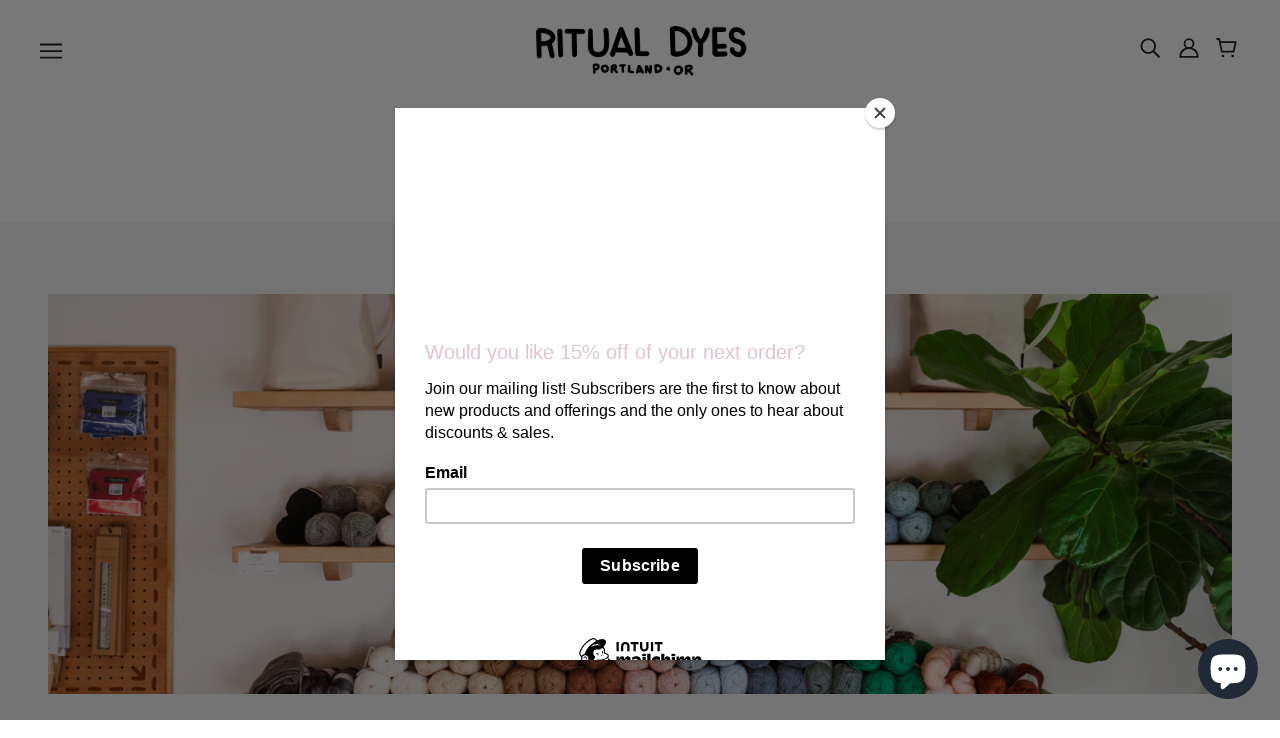

--- FILE ---
content_type: text/html; charset=utf-8
request_url: https://ritualdyes.com/collections/linen-fabric
body_size: 54745
content:
<!doctype html>
<html class="no-js flexbox-gap" lang="en" dir="ltr">
  <head><script type="application/vnd.locksmith+json" data-locksmith>{"version":"v254","locked":false,"initialized":true,"scope":"collection","access_granted":true,"access_denied":false,"requires_customer":false,"manual_lock":false,"remote_lock":false,"has_timeout":false,"remote_rendered":null,"hide_resource":false,"hide_links_to_resource":false,"transparent":true,"locks":{"all":[],"opened":[]},"keys":[],"keys_signature":"d6fc119a1a966e249ca53485ddf361111ef648e60ddc1e9617c9f91477ab72c7","state":{"template":"collection","theme":128188448821,"product":null,"collection":"linen-fabric","page":null,"blog":null,"article":null,"app":null},"now":1768681669,"path":"\/collections\/linen-fabric","locale_root_url":"\/","canonical_url":"https:\/\/ritualdyes.com\/collections\/linen-fabric","customer_id":null,"customer_id_signature":"d6fc119a1a966e249ca53485ddf361111ef648e60ddc1e9617c9f91477ab72c7","cart":null}</script><script data-locksmith>!function(){undefined;!function(){var s=window.Locksmith={},e=document.querySelector('script[type="application/vnd.locksmith+json"]'),n=e&&e.innerHTML;if(s.state={},s.util={},s.loading=!1,n)try{s.state=JSON.parse(n)}catch(d){}if(document.addEventListener&&document.querySelector){var o,a,i,t=[76,79,67,75,83,77,73,84,72,49,49],c=function(){a=t.slice(0)},l="style",r=function(e){e&&27!==e.keyCode&&"click"!==e.type||(document.removeEventListener("keydown",r),document.removeEventListener("click",r),o&&document.body.removeChild(o),o=null)};c(),document.addEventListener("keyup",function(e){if(e.keyCode===a[0]){if(clearTimeout(i),a.shift(),0<a.length)return void(i=setTimeout(c,1e3));c(),r(),(o=document.createElement("div"))[l].width="50%",o[l].maxWidth="1000px",o[l].height="85%",o[l].border="1px rgba(0, 0, 0, 0.2) solid",o[l].background="rgba(255, 255, 255, 0.99)",o[l].borderRadius="4px",o[l].position="fixed",o[l].top="50%",o[l].left="50%",o[l].transform="translateY(-50%) translateX(-50%)",o[l].boxShadow="0 2px 5px rgba(0, 0, 0, 0.3), 0 0 100vh 100vw rgba(0, 0, 0, 0.5)",o[l].zIndex="2147483645";var t=document.createElement("textarea");t.value=JSON.stringify(JSON.parse(n),null,2),t[l].border="none",t[l].display="block",t[l].boxSizing="border-box",t[l].width="100%",t[l].height="100%",t[l].background="transparent",t[l].padding="22px",t[l].fontFamily="monospace",t[l].fontSize="14px",t[l].color="#333",t[l].resize="none",t[l].outline="none",t.readOnly=!0,o.appendChild(t),document.body.appendChild(o),t.addEventListener("click",function(e){e.stopImmediatePropagation()}),t.select(),document.addEventListener("keydown",r),document.addEventListener("click",r)}})}s.isEmbedded=-1!==window.location.search.indexOf("_ab=0&_fd=0&_sc=1"),s.path=s.state.path||window.location.pathname,s.basePath=s.state.locale_root_url.concat("/apps/locksmith").replace(/^\/\//,"/"),s.reloading=!1,s.util.console=window.console||{log:function(){},error:function(){}},s.util.makeUrl=function(e,t){var n,o=s.basePath+e,a=[],i=s.cache();for(n in i)a.push(n+"="+encodeURIComponent(i[n]));for(n in t)a.push(n+"="+encodeURIComponent(t[n]));return s.state.customer_id&&(a.push("customer_id="+encodeURIComponent(s.state.customer_id)),a.push("customer_id_signature="+encodeURIComponent(s.state.customer_id_signature))),o+=(-1===o.indexOf("?")?"?":"&")+a.join("&")},s._initializeCallbacks=[],s.on=function(e,t){if("initialize"!==e)throw'Locksmith.on() currently only supports the "initialize" event';s._initializeCallbacks.push(t)},s.initializeSession=function(e){if(!s.isEmbedded){var t=!1,n=!0,o=!0;(e=e||{}).silent&&(o=n=!(t=!0)),s.ping({silent:t,spinner:n,reload:o,callback:function(){s._initializeCallbacks.forEach(function(e){e()})}})}},s.cache=function(e){var t={};try{var n=function a(e){return(document.cookie.match("(^|; )"+e+"=([^;]*)")||0)[2]};t=JSON.parse(decodeURIComponent(n("locksmith-params")||"{}"))}catch(d){}if(e){for(var o in e)t[o]=e[o];document.cookie="locksmith-params=; expires=Thu, 01 Jan 1970 00:00:00 GMT; path=/",document.cookie="locksmith-params="+encodeURIComponent(JSON.stringify(t))+"; path=/"}return t},s.cache.cart=s.state.cart,s.cache.cartLastSaved=null,s.params=s.cache(),s.util.reload=function(){s.reloading=!0;try{window.location.href=window.location.href.replace(/#.*/,"")}catch(d){s.util.console.error("Preferred reload method failed",d),window.location.reload()}},s.cache.saveCart=function(e){if(!s.cache.cart||s.cache.cart===s.cache.cartLastSaved)return e?e():null;var t=s.cache.cartLastSaved;s.cache.cartLastSaved=s.cache.cart,fetch("/cart/update.js",{method:"POST",headers:{"Content-Type":"application/json",Accept:"application/json"},body:JSON.stringify({attributes:{locksmith:s.cache.cart}})}).then(function(e){if(!e.ok)throw new Error("Cart update failed: "+e.status);return e.json()}).then(function(){e&&e()})["catch"](function(e){if(s.cache.cartLastSaved=t,!s.reloading)throw e})},s.util.spinnerHTML='<style>body{background:#FFF}@keyframes spin{from{transform:rotate(0deg)}to{transform:rotate(360deg)}}#loading{display:flex;width:100%;height:50vh;color:#777;align-items:center;justify-content:center}#loading .spinner{display:block;animation:spin 600ms linear infinite;position:relative;width:50px;height:50px}#loading .spinner-ring{stroke:currentColor;stroke-dasharray:100%;stroke-width:2px;stroke-linecap:round;fill:none}</style><div id="loading"><div class="spinner"><svg width="100%" height="100%"><svg preserveAspectRatio="xMinYMin"><circle class="spinner-ring" cx="50%" cy="50%" r="45%"></circle></svg></svg></div></div>',s.util.clobberBody=function(e){document.body.innerHTML=e},s.util.clobberDocument=function(e){e.responseText&&(e=e.responseText),document.documentElement&&document.removeChild(document.documentElement);var t=document.open("text/html","replace");t.writeln(e),t.close(),setTimeout(function(){var e=t.querySelector("[autofocus]");e&&e.focus()},100)},s.util.serializeForm=function(e){if(e&&"FORM"===e.nodeName){var t,n,o={};for(t=e.elements.length-1;0<=t;t-=1)if(""!==e.elements[t].name)switch(e.elements[t].nodeName){case"INPUT":switch(e.elements[t].type){default:case"text":case"hidden":case"password":case"button":case"reset":case"submit":o[e.elements[t].name]=e.elements[t].value;break;case"checkbox":case"radio":e.elements[t].checked&&(o[e.elements[t].name]=e.elements[t].value);break;case"file":}break;case"TEXTAREA":o[e.elements[t].name]=e.elements[t].value;break;case"SELECT":switch(e.elements[t].type){case"select-one":o[e.elements[t].name]=e.elements[t].value;break;case"select-multiple":for(n=e.elements[t].options.length-1;0<=n;n-=1)e.elements[t].options[n].selected&&(o[e.elements[t].name]=e.elements[t].options[n].value)}break;case"BUTTON":switch(e.elements[t].type){case"reset":case"submit":case"button":o[e.elements[t].name]=e.elements[t].value}}return o}},s.util.on=function(e,i,s,t){t=t||document;var c="locksmith-"+e+i,n=function(e){var t=e.target,n=e.target.parentElement,o=t&&t.className&&(t.className.baseVal||t.className)||"",a=n&&n.className&&(n.className.baseVal||n.className)||"";("string"==typeof o&&-1!==o.split(/\s+/).indexOf(i)||"string"==typeof a&&-1!==a.split(/\s+/).indexOf(i))&&!e[c]&&(e[c]=!0,s(e))};t.attachEvent?t.attachEvent(e,n):t.addEventListener(e,n,!1)},s.util.enableActions=function(e){s.util.on("click","locksmith-action",function(e){e.preventDefault();var t=e.target;t.dataset.confirmWith&&!confirm(t.dataset.confirmWith)||(t.disabled=!0,t.innerText=t.dataset.disableWith,s.post("/action",t.dataset.locksmithParams,{spinner:!1,type:"text",success:function(e){(e=JSON.parse(e.responseText)).message&&alert(e.message),s.util.reload()}}))},e)},s.util.inject=function(e,t){var n=["data","locksmith","append"];if(-1!==t.indexOf(n.join("-"))){var o=document.createElement("div");o.innerHTML=t,e.appendChild(o)}else e.innerHTML=t;var a,i,s=e.querySelectorAll("script");for(i=0;i<s.length;++i){a=s[i];var c=document.createElement("script");if(a.type&&(c.type=a.type),a.src)c.src=a.src;else{var l=document.createTextNode(a.innerHTML);c.appendChild(l)}e.appendChild(c)}var r=e.querySelector("[autofocus]");r&&r.focus()},s.post=function(e,t,n){!1!==(n=n||{}).spinner&&s.util.clobberBody(s.util.spinnerHTML);var o={};n.container===document?(o.layout=1,n.success=function(e){s.util.clobberDocument(e)}):n.container&&(o.layout=0,n.success=function(e){var t=document.getElementById(n.container);s.util.inject(t,e),t.id===t.firstChild.id&&t.parentElement.replaceChild(t.firstChild,t)}),n.form_type&&(t.form_type=n.form_type),n.include_layout_classes!==undefined&&(t.include_layout_classes=n.include_layout_classes),n.lock_id!==undefined&&(t.lock_id=n.lock_id),s.loading=!0;var a=s.util.makeUrl(e,o),i="json"===n.type||"text"===n.type;fetch(a,{method:"POST",headers:{"Content-Type":"application/json",Accept:i?"application/json":"text/html"},body:JSON.stringify(t)}).then(function(e){if(!e.ok)throw new Error("Request failed: "+e.status);return e.text()}).then(function(e){var t=n.success||s.util.clobberDocument;t(i?{responseText:e}:e)})["catch"](function(e){if(!s.reloading)if("dashboard.weglot.com"!==window.location.host){if(!n.silent)throw alert("Something went wrong! Please refresh and try again."),e;console.error(e)}else console.error(e)})["finally"](function(){s.loading=!1})},s.postResource=function(e,t){e.path=s.path,e.search=window.location.search,e.state=s.state,e.passcode&&(e.passcode=e.passcode.trim()),e.email&&(e.email=e.email.trim()),e.state.cart=s.cache.cart,e.locksmith_json=s.jsonTag,e.locksmith_json_signature=s.jsonTagSignature,s.post("/resource",e,t)},s.ping=function(e){if(!s.isEmbedded){e=e||{};var t=function(){e.reload?s.util.reload():"function"==typeof e.callback&&e.callback()};s.post("/ping",{path:s.path,search:window.location.search,state:s.state},{spinner:!!e.spinner,silent:"undefined"==typeof e.silent||e.silent,type:"text",success:function(e){e&&e.responseText?((e=JSON.parse(e.responseText)).messages&&0<e.messages.length&&s.showMessages(e.messages),e.cart&&s.cache.cart!==e.cart?(s.cache.cart=e.cart,s.cache.saveCart(function(){t(),e.cart&&e.cart.match(/^.+:/)&&s.util.reload()})):t()):console.error("[Locksmith] Invalid result in ping callback:",e)}})}},s.timeoutMonitor=function(){var e=s.cache.cart;s.ping({callback:function(){e!==s.cache.cart||setTimeout(function(){s.timeoutMonitor()},6e4)}})},s.showMessages=function(e){var t=document.createElement("div");t.style.position="fixed",t.style.left=0,t.style.right=0,t.style.bottom="-50px",t.style.opacity=0,t.style.background="#191919",t.style.color="#ddd",t.style.transition="bottom 0.2s, opacity 0.2s",t.style.zIndex=999999,t.innerHTML="        <style>          .locksmith-ab .locksmith-b { display: none; }          .locksmith-ab.toggled .locksmith-b { display: flex; }          .locksmith-ab.toggled .locksmith-a { display: none; }          .locksmith-flex { display: flex; flex-wrap: wrap; justify-content: space-between; align-items: center; padding: 10px 20px; }          .locksmith-message + .locksmith-message { border-top: 1px #555 solid; }          .locksmith-message a { color: inherit; font-weight: bold; }          .locksmith-message a:hover { color: inherit; opacity: 0.8; }          a.locksmith-ab-toggle { font-weight: inherit; text-decoration: underline; }          .locksmith-text { flex-grow: 1; }          .locksmith-cta { flex-grow: 0; text-align: right; }          .locksmith-cta button { transform: scale(0.8); transform-origin: left; }          .locksmith-cta > * { display: block; }          .locksmith-cta > * + * { margin-top: 10px; }          .locksmith-message a.locksmith-close { flex-grow: 0; text-decoration: none; margin-left: 15px; font-size: 30px; font-family: monospace; display: block; padding: 2px 10px; }                    @media screen and (max-width: 600px) {            .locksmith-wide-only { display: none !important; }            .locksmith-flex { padding: 0 15px; }            .locksmith-flex > * { margin-top: 5px; margin-bottom: 5px; }            .locksmith-cta { text-align: left; }          }                    @media screen and (min-width: 601px) {            .locksmith-narrow-only { display: none !important; }          }        </style>      "+e.map(function(e){return'<div class="locksmith-message">'+e+"</div>"}).join(""),document.body.appendChild(t),document.body.style.position="relative",document.body.parentElement.style.paddingBottom=t.offsetHeight+"px",setTimeout(function(){t.style.bottom=0,t.style.opacity=1},50),s.util.on("click","locksmith-ab-toggle",function(e){e.preventDefault();for(var t=e.target.parentElement;-1===t.className.split(" ").indexOf("locksmith-ab");)t=t.parentElement;-1!==t.className.split(" ").indexOf("toggled")?t.className=t.className.replace("toggled",""):t.className=t.className+" toggled"}),s.util.enableActions(t)}}()}();</script>
      <script data-locksmith>Locksmith.cache.cart=null</script>

  <script data-locksmith>Locksmith.jsonTag="{\"version\":\"v254\",\"locked\":false,\"initialized\":true,\"scope\":\"collection\",\"access_granted\":true,\"access_denied\":false,\"requires_customer\":false,\"manual_lock\":false,\"remote_lock\":false,\"has_timeout\":false,\"remote_rendered\":null,\"hide_resource\":false,\"hide_links_to_resource\":false,\"transparent\":true,\"locks\":{\"all\":[],\"opened\":[]},\"keys\":[],\"keys_signature\":\"d6fc119a1a966e249ca53485ddf361111ef648e60ddc1e9617c9f91477ab72c7\",\"state\":{\"template\":\"collection\",\"theme\":128188448821,\"product\":null,\"collection\":\"linen-fabric\",\"page\":null,\"blog\":null,\"article\":null,\"app\":null},\"now\":1768681669,\"path\":\"\\\/collections\\\/linen-fabric\",\"locale_root_url\":\"\\\/\",\"canonical_url\":\"https:\\\/\\\/ritualdyes.com\\\/collections\\\/linen-fabric\",\"customer_id\":null,\"customer_id_signature\":\"d6fc119a1a966e249ca53485ddf361111ef648e60ddc1e9617c9f91477ab72c7\",\"cart\":null}";Locksmith.jsonTagSignature="af5c3183089a5805597b6b33351a4816b2c857605c5fd5436cacd6f2ba1e8c49"</script>

    
<!-- ConversionRuler Script BEGIN -->
<script>(function (w, id, q) {var s='script',d=w.document,p=d.getElementsByTagName(s)[0],n=d.createElement(s);
w._crq=w._crq?w._crq:[];w._crq.push(q);n.src='//www.conversionruler.com/bin/js.php?siteid='+id;p.parentNode.insertBefore(n, p);
}(window,'9807',0));</script><noscript><div style="position: absolute; left: 0"><img
src="https://www.conversionruler.com/bin/tracker.php?siteid=9807&amp;nojs=1" alt="" width="1" height="1"
/></div></noscript>
<!-- ConversionRuler Script END -->

<!-- Google Tag Manager -->
<script>(function(w,d,s,l,i){w[l]=w[l]||[];w[l].push({'gtm.start':
new Date().getTime(),event:'gtm.js'});var f=d.getElementsByTagName(s)[0],
j=d.createElement(s),dl=l!='dataLayer'?'&l='+l:'';j.async=true;j.src=
'https://www.googletagmanager.com/gtm.js?id='+i+dl;f.parentNode.insertBefore(j,f);
})(window,document,'script','dataLayer','GTM-5DQKNCJ');</script>
<!-- End Google Tag Manager -->


<script>(function(w,d,s,l,i){w[l]=w[l]||[];w[l].push({'gtm.start':
new Date().getTime(),event:'gtm.js'});var f=d.getElementsByTagName(s)[0],
j=d.createElement(s),dl=l!='dataLayer'?'&l='+l:'';j.async=true;j.src=
'https://www.googletagmanager.com/gtm.js?id='+i+dl;f.parentNode.insertBefore(j,f);
})(window,document,'script','dataLayer','GTM-5DQKNCJ');</script>


    <!-- Blockshop Theme - Version 8.5.0 by Troop Themes - https://troopthemes.com/ -->

    <meta charset="UTF-8">
    <meta http-equiv="X-UA-Compatible" content="IE=edge">
    <meta name="viewport" content="width=device-width, initial-scale=1.0, maximum-scale=5.0">
    

    <link rel="preconnect" href="https://cdn.shopify.com">
    <link rel="preconnect" href="https://fonts.shopifycdn.com">
    <link rel="preconnect" href="https://monorail-edge.shopifysvc.com">

    <link rel="preload" href="//ritualdyes.com/cdn/shop/t/18/assets/theme--critical.css?v=75598716144258400661692808270" as="style">
    <link rel="preload" href="//ritualdyes.com/cdn/shop/t/18/assets/theme--async.css?v=124594745350276044561692808270" as="style">
    <link rel="preload" href="//ritualdyes.com/cdn/shop/t/18/assets/lazysizes.min.js?v=153528224177489928921692808270" as="script">
    <link rel="preload" href="//ritualdyes.com/cdn/shop/t/18/assets/utilities.js?v=82250282122800178601692808270" as="script">
      <link rel="shortcut icon" href="//ritualdyes.com/cdn/shop/files/Book_Stamp_RD_Logo_fb933e81-8e88-4905-9859-4898291ecd88.jpg?v=1661544311&width=32" type="image/png">
      <link rel="apple-touch-icon" href="//ritualdyes.com/cdn/shop/files/Book_Stamp_RD_Logo_fb933e81-8e88-4905-9859-4898291ecd88.jpg?v=1661544311&width=180">
    

    












<style>@font-face {
  font-family: "Open Sans";
  font-weight: 600;
  font-style: normal;
  font-display: swap;
  src: url("//ritualdyes.com/cdn/fonts/open_sans/opensans_n6.15aeff3c913c3fe570c19cdfeed14ce10d09fb08.woff2") format("woff2"),
       url("//ritualdyes.com/cdn/fonts/open_sans/opensans_n6.14bef14c75f8837a87f70ce22013cb146ee3e9f3.woff") format("woff");
}
@font-face {
  font-family: "Open Sans";
  font-weight: 400;
  font-style: normal;
  font-display: swap;
  src: url("//ritualdyes.com/cdn/fonts/open_sans/opensans_n4.c32e4d4eca5273f6d4ee95ddf54b5bbb75fc9b61.woff2") format("woff2"),
       url("//ritualdyes.com/cdn/fonts/open_sans/opensans_n4.5f3406f8d94162b37bfa232b486ac93ee892406d.woff") format("woff");
}
@font-face {
  font-family: "Open Sans";
  font-weight: 400;
  font-style: normal;
  font-display: swap;
  src: url("//ritualdyes.com/cdn/fonts/open_sans/opensans_n4.c32e4d4eca5273f6d4ee95ddf54b5bbb75fc9b61.woff2") format("woff2"),
       url("//ritualdyes.com/cdn/fonts/open_sans/opensans_n4.5f3406f8d94162b37bfa232b486ac93ee892406d.woff") format("woff");
}
@font-face {
  font-family: "Open Sans";
  font-weight: 700;
  font-style: normal;
  font-display: swap;
  src: url("//ritualdyes.com/cdn/fonts/open_sans/opensans_n7.a9393be1574ea8606c68f4441806b2711d0d13e4.woff2") format("woff2"),
       url("//ritualdyes.com/cdn/fonts/open_sans/opensans_n7.7b8af34a6ebf52beb1a4c1d8c73ad6910ec2e553.woff") format("woff");
}
@font-face {
  font-family: "Open Sans";
  font-weight: 300;
  font-style: normal;
  font-display: swap;
  src: url("//ritualdyes.com/cdn/fonts/open_sans/opensans_n3.b10466eda05a6b2d1ef0f6ba490dcecf7588dd78.woff2") format("woff2"),
       url("//ritualdyes.com/cdn/fonts/open_sans/opensans_n3.056c4b5dddadba7018747bd50fdaa80430e21710.woff") format("woff");
}
@font-face {
  font-family: "Open Sans";
  font-weight: 400;
  font-style: normal;
  font-display: swap;
  src: url("//ritualdyes.com/cdn/fonts/open_sans/opensans_n4.c32e4d4eca5273f6d4ee95ddf54b5bbb75fc9b61.woff2") format("woff2"),
       url("//ritualdyes.com/cdn/fonts/open_sans/opensans_n4.5f3406f8d94162b37bfa232b486ac93ee892406d.woff") format("woff");
}
@font-face {
  font-family: "Open Sans";
  font-weight: 300;
  font-style: italic;
  font-display: swap;
  src: url("//ritualdyes.com/cdn/fonts/open_sans/opensans_i3.853ebda1c5f31329bb2a566ea7797548807a48bf.woff2") format("woff2"),
       url("//ritualdyes.com/cdn/fonts/open_sans/opensans_i3.3359d7c8c5a869c65cb7df3aa76a8d52237b1b65.woff") format("woff");
}
@font-face {
  font-family: "Open Sans";
  font-weight: 400;
  font-style: italic;
  font-display: swap;
  src: url("//ritualdyes.com/cdn/fonts/open_sans/opensans_i4.6f1d45f7a46916cc95c694aab32ecbf7509cbf33.woff2") format("woff2"),
       url("//ritualdyes.com/cdn/fonts/open_sans/opensans_i4.4efaa52d5a57aa9a57c1556cc2b7465d18839daa.woff") format("woff");
}
</style>

<style>
  :root {
    --font--featured-heading--size: 24px;
    --font--section-heading--size: 20px;
    --font--block-heading--size: 16px;
    --font--heading--uppercase: uppercase;
    --font--paragraph--size: 16px;

    --font--heading--family: "Open Sans", sans-serif;
    --font--heading--weight: 600;
    --font--heading--normal-weight: 400;
    --font--heading--style: normal;

    --font--accent--family: "Open Sans", sans-serif;
    --font--accent--weight: 400;
    --font--accent--style: normal;
    --font--accent--size: 13px;

    --font--paragraph--family: "Open Sans", sans-serif;
    --font--paragraph--weight: 300;
    --font--paragraph--style: normal;
    --font--bolder-paragraph--weight: 400;
  }
</style><style>
  :root {
    --image--popup: url('//ritualdyes.com/cdn/shopifycloud/storefront/assets/no-image-2048-a2addb12_1200x.gif');

    --color--accent: #ffffff;
    --bg-color--light: #f7f7f7;
    --bg-color--dark: #222222;
    --color-text: #212121;
    --color-page-bg: #ffffff;
    --color-badge-bdr: rgba(33, 33, 33, 0.05);
    --color-border: #e0e0e0;
    --color-button: #ffffff;
    --color-button-bg: #212121;
    --color--body--light: #515151;
    --color--alternative: #ffffff;
    --color-header: #212121;
    --color-header-bg: #ffffff;
    --color-header-bg--transparent: rgba(255, 255, 255, 0);
    --color-header-bg--opaque: rgba(255, 255, 255, 0.95);
    --color-menubar: #212121;
    --color-cart: #272727;
    --color--footer: #212121;
    --bg-color--footer: #ffffff;

    /* shop pay */
    --payment-terms-background-color: #ffffff;
  }
</style><script>
  var theme = theme || {};
  theme.assets = theme.assets || {};
  theme.libraries = theme.libraries || {};
  theme.local_storage = theme.local_storage || {};
  theme.popup = theme.popup || {};
  theme.settings = theme.settings || {};
  theme.styles = theme.styles || {};
  theme.translations = theme.translations || {};
  theme.urls = theme.urls || {};

  theme.assets.masonry = '//ritualdyes.com/cdn/shop/t/18/assets/masonry.min.js?v=153413113355937702121692808270';
  theme.assets.swipe = '//ritualdyes.com/cdn/shop/t/18/assets/swipe-listener.min.js?v=123039615894270182531692808270';
  theme.assets.stylesheet = '//ritualdyes.com/cdn/shop/t/18/assets/theme--async.css?v=124594745350276044561692808270';

  theme.local_storage.cart_items = 'blockshop_cart_items';
  theme.local_storage.collection_layout = 'blockshop_collection_layout';
  theme.local_storage.popup = 'blockshop_popup';
  theme.local_storage.recent_products = 'blockshop_recently_viewed';
  theme.local_storage.search_layout = 'blockshop_search_layout';

  theme.popup.enabled = false;
  theme.popup.test_mode = false;
  theme.popup.newsletter_enabled = true;
  theme.popup.social_icons_enabled = true;
  theme.popup.show_image_enabled = '' > 0 ? true : false;
  theme.popup.image_link = '';
  theme.popup.seconds_until = 3;
  theme.popup.page_content = '';
  theme.popup.days_until = '7';

  

  theme.settings.cart_type = 'drawer';
  theme.settings.hover_image_enabled = 'false' == 'true';
  theme.settings.quick_add = 'false' == 'true';
  theme.settings.money_format = "${{amount}}";
  theme.settings.scroll_to_active_item = true;

  theme.translations.add_to_cart = 'Add to Cart';
  theme.translations.out_of_stock = 'Out of stock';
  theme.translations.sale = 'Sale';
  theme.translations.size_chart_label = 'Size chart';
  theme.translations.unavailable = 'Unavailable';
  theme.translations.low_in_stock = {
    one: 'Only 1 item left',
    other: 'Only 2 items left'
  };

  theme.urls.all_products_collection = '/collections/all';
  theme.urls.cart = '/cart';
  theme.urls.cart_add = '/cart/add';
  theme.urls.cart_change = '/cart/change';
  theme.urls.product_recommendations = '/recommendations/products';
  theme.urls.search = '/search';
  theme.urls.shop = 'https://ritualdyes.com';

  
    theme.urls.root = '';
  

  // LazySizes
  window.lazySizesConfig = window.lazySizesConfig || {};
  window.lazySizesConfig.expand = 1200;
  window.lazySizesConfig.loadMode = 3;
  window.lazySizesConfig.ricTimeout = 50;
</script>





<script>
  theme.swatches = new class Swatches {
    constructor() {
      this.getColors();
    }

    getColors() {}

    setColors(inputs = false) {
      if (!inputs) return

      inputs.forEach(input => {
        const swatch = input.nextElementSibling;
        const swatch_color = input.value.toLowerCase().replace(/\s+/g, '');

        if (this[swatch_color] === undefined) {
          swatch.style['background-color'] = swatch_color;
        } else if (this[swatch_color].indexOf('cdn.shopify.com') > -1) {
          swatch.style['background-image'] = `url(${this[swatch_color]})`;
        } else {
          swatch.style['background-color'] = this[swatch_color];
        }
      });
    }
  };
</script><script src="//ritualdyes.com/cdn/shop/t/18/assets/lazysizes.min.js?v=153528224177489928921692808270" async="async"></script>
    <script src="//ritualdyes.com/cdn/shop/t/18/assets/utilities.js?v=82250282122800178601692808270"></script>

    <script type="module">
  import "//ritualdyes.com/cdn/shop/t/18/assets/a11y.js?v=153538712262687671481692808270";
  import "//ritualdyes.com/cdn/shop/t/18/assets/media-queries.js?v=167717205724085174091692808270";
  import "//ritualdyes.com/cdn/shop/t/18/assets/radios.js?v=177764445549572327861692808270";
  import "//ritualdyes.com/cdn/shop/t/18/assets/transition.js?v=37854290330505103871692808270";

  import "//ritualdyes.com/cdn/shop/t/18/assets/general.js?v=154248637342007044261692808270";
  import "//ritualdyes.com/cdn/shop/t/18/assets/off-canvas.js?v=48378765286910846521692808270";
  import "//ritualdyes.com/cdn/shop/t/18/assets/cart.js?v=183640991928957409421692808270";

  

  import XMenu from "//ritualdyes.com/cdn/shop/t/18/assets/x-menu.js?v=49527526289260050161692808270";
  customElements.define(
    'x-menu-root',
    class XMenuBlockshop extends XMenu {
      connectedCallback() {
        super.connectedCallback();

        this.header_timer = null;
        this.transparent_header =
          this.header_root.getAttribute('data-header-menu-transparent') === 'true';

        this.headerListeners();
      }

      headerListeners() {
        this.parents_with_sub_menu.on('mouseenter', () => clearTimeout(this.header_timer));

        this.header_root.on('mouseenter touchstart', () => {
          clearTimeout(this.header_timer);
          this.showHeader();
        });

        this.header_root.on('mouseleave', () => {
          this.header_timer = setTimeout(() => this.hideHeader(), 500);
        });
      }

      showHeader() {
        this.header_root.setAttribute('data-transition', 'forwards');
      }

      hideHeader() {
        const open_parents = [];
        this.parents_with_sub_menu.forEach(parent_with_sub_menu => {
          const open_parent = parent_with_sub_menu.parentNode.querySelector(
            '[data-main-menu--open="true"]'
          );
          if (open_parent) open_parents.push(open_parent);
        });

        if (open_parents.length) return false;

        this.header_root.setAttribute('data-transition', 'backwards');

        // found cases of the menu staying open when header has faded out
        this.slideUp();
      }
    }
  );

  

  

  
</script>

    

    <noscript>
      <style>
        .layout--main-content > *, .footer--root, .popup-modal-close, .modal--root, .modal--window {
          opacity: 1;
        }
      </style>
      <link href="//ritualdyes.com/cdn/shop/t/18/assets/theme--async.css?v=124594745350276044561692808270" rel="stylesheet">
    </noscript>

    <link href="//ritualdyes.com/cdn/shop/t/18/assets/theme--critical.css?v=75598716144258400661692808270" rel="stylesheet" media="all"/>
    <link
      href="//ritualdyes.com/cdn/shop/t/18/assets/theme--async.css?v=124594745350276044561692808270"
      rel="stylesheet"
      media="print"
      onload="this.media='all'"
    >
	<link href="//ritualdyes.com/cdn/shop/t/18/assets/custom_style.css?v=36776500696918370811692808270" rel="stylesheet" media="all"/>
	<link href="//ritualdyes.com/cdn/shop/t/18/assets/responsive.css?v=10586228938070358431692808270" rel="stylesheet" media="all"/>
    <style>
      

    </style>

    <script>window.performance && window.performance.mark && window.performance.mark('shopify.content_for_header.start');</script><meta name="google-site-verification" content="uHU0Tca7d8So42HeSH-nU-hMPfGYkapqWc-TWnr2vfI">
<meta id="shopify-digital-wallet" name="shopify-digital-wallet" content="/26576260/digital_wallets/dialog">
<meta name="shopify-checkout-api-token" content="c093463ba456361ab282e3bc4021ee3f">
<meta id="in-context-paypal-metadata" data-shop-id="26576260" data-venmo-supported="false" data-environment="production" data-locale="en_US" data-paypal-v4="true" data-currency="USD">
<link rel="alternate" type="application/atom+xml" title="Feed" href="/collections/linen-fabric.atom" />
<link rel="next" href="/collections/linen-fabric?page=2">
<link rel="alternate" type="application/json+oembed" href="https://ritualdyes.com/collections/linen-fabric.oembed">
<script async="async" src="/checkouts/internal/preloads.js?locale=en-US"></script>
<link rel="preconnect" href="https://shop.app" crossorigin="anonymous">
<script async="async" src="https://shop.app/checkouts/internal/preloads.js?locale=en-US&shop_id=26576260" crossorigin="anonymous"></script>
<script id="apple-pay-shop-capabilities" type="application/json">{"shopId":26576260,"countryCode":"US","currencyCode":"USD","merchantCapabilities":["supports3DS"],"merchantId":"gid:\/\/shopify\/Shop\/26576260","merchantName":"Ritual Dyes","requiredBillingContactFields":["postalAddress","email","phone"],"requiredShippingContactFields":["postalAddress","email","phone"],"shippingType":"shipping","supportedNetworks":["visa","masterCard","amex","discover","elo","jcb"],"total":{"type":"pending","label":"Ritual Dyes","amount":"1.00"},"shopifyPaymentsEnabled":true,"supportsSubscriptions":true}</script>
<script id="shopify-features" type="application/json">{"accessToken":"c093463ba456361ab282e3bc4021ee3f","betas":["rich-media-storefront-analytics"],"domain":"ritualdyes.com","predictiveSearch":true,"shopId":26576260,"locale":"en"}</script>
<script>var Shopify = Shopify || {};
Shopify.shop = "ritual-dyes.myshopify.com";
Shopify.locale = "en";
Shopify.currency = {"active":"USD","rate":"1.0"};
Shopify.country = "US";
Shopify.theme = {"name":"Blockshop_9C_28-06-2022 | Bold | Aug.23.23","id":128188448821,"schema_name":"Blockshop","schema_version":"8.5.0","theme_store_id":606,"role":"main"};
Shopify.theme.handle = "null";
Shopify.theme.style = {"id":null,"handle":null};
Shopify.cdnHost = "ritualdyes.com/cdn";
Shopify.routes = Shopify.routes || {};
Shopify.routes.root = "/";</script>
<script type="module">!function(o){(o.Shopify=o.Shopify||{}).modules=!0}(window);</script>
<script>!function(o){function n(){var o=[];function n(){o.push(Array.prototype.slice.apply(arguments))}return n.q=o,n}var t=o.Shopify=o.Shopify||{};t.loadFeatures=n(),t.autoloadFeatures=n()}(window);</script>
<script>
  window.ShopifyPay = window.ShopifyPay || {};
  window.ShopifyPay.apiHost = "shop.app\/pay";
  window.ShopifyPay.redirectState = null;
</script>
<script id="shop-js-analytics" type="application/json">{"pageType":"collection"}</script>
<script defer="defer" async type="module" src="//ritualdyes.com/cdn/shopifycloud/shop-js/modules/v2/client.init-shop-cart-sync_C5BV16lS.en.esm.js"></script>
<script defer="defer" async type="module" src="//ritualdyes.com/cdn/shopifycloud/shop-js/modules/v2/chunk.common_CygWptCX.esm.js"></script>
<script type="module">
  await import("//ritualdyes.com/cdn/shopifycloud/shop-js/modules/v2/client.init-shop-cart-sync_C5BV16lS.en.esm.js");
await import("//ritualdyes.com/cdn/shopifycloud/shop-js/modules/v2/chunk.common_CygWptCX.esm.js");

  window.Shopify.SignInWithShop?.initShopCartSync?.({"fedCMEnabled":true,"windoidEnabled":true});

</script>
<script>
  window.Shopify = window.Shopify || {};
  if (!window.Shopify.featureAssets) window.Shopify.featureAssets = {};
  window.Shopify.featureAssets['shop-js'] = {"shop-cart-sync":["modules/v2/client.shop-cart-sync_ZFArdW7E.en.esm.js","modules/v2/chunk.common_CygWptCX.esm.js"],"init-fed-cm":["modules/v2/client.init-fed-cm_CmiC4vf6.en.esm.js","modules/v2/chunk.common_CygWptCX.esm.js"],"shop-button":["modules/v2/client.shop-button_tlx5R9nI.en.esm.js","modules/v2/chunk.common_CygWptCX.esm.js"],"shop-cash-offers":["modules/v2/client.shop-cash-offers_DOA2yAJr.en.esm.js","modules/v2/chunk.common_CygWptCX.esm.js","modules/v2/chunk.modal_D71HUcav.esm.js"],"init-windoid":["modules/v2/client.init-windoid_sURxWdc1.en.esm.js","modules/v2/chunk.common_CygWptCX.esm.js"],"shop-toast-manager":["modules/v2/client.shop-toast-manager_ClPi3nE9.en.esm.js","modules/v2/chunk.common_CygWptCX.esm.js"],"init-shop-email-lookup-coordinator":["modules/v2/client.init-shop-email-lookup-coordinator_B8hsDcYM.en.esm.js","modules/v2/chunk.common_CygWptCX.esm.js"],"init-shop-cart-sync":["modules/v2/client.init-shop-cart-sync_C5BV16lS.en.esm.js","modules/v2/chunk.common_CygWptCX.esm.js"],"avatar":["modules/v2/client.avatar_BTnouDA3.en.esm.js"],"pay-button":["modules/v2/client.pay-button_FdsNuTd3.en.esm.js","modules/v2/chunk.common_CygWptCX.esm.js"],"init-customer-accounts":["modules/v2/client.init-customer-accounts_DxDtT_ad.en.esm.js","modules/v2/client.shop-login-button_C5VAVYt1.en.esm.js","modules/v2/chunk.common_CygWptCX.esm.js","modules/v2/chunk.modal_D71HUcav.esm.js"],"init-shop-for-new-customer-accounts":["modules/v2/client.init-shop-for-new-customer-accounts_ChsxoAhi.en.esm.js","modules/v2/client.shop-login-button_C5VAVYt1.en.esm.js","modules/v2/chunk.common_CygWptCX.esm.js","modules/v2/chunk.modal_D71HUcav.esm.js"],"shop-login-button":["modules/v2/client.shop-login-button_C5VAVYt1.en.esm.js","modules/v2/chunk.common_CygWptCX.esm.js","modules/v2/chunk.modal_D71HUcav.esm.js"],"init-customer-accounts-sign-up":["modules/v2/client.init-customer-accounts-sign-up_CPSyQ0Tj.en.esm.js","modules/v2/client.shop-login-button_C5VAVYt1.en.esm.js","modules/v2/chunk.common_CygWptCX.esm.js","modules/v2/chunk.modal_D71HUcav.esm.js"],"shop-follow-button":["modules/v2/client.shop-follow-button_Cva4Ekp9.en.esm.js","modules/v2/chunk.common_CygWptCX.esm.js","modules/v2/chunk.modal_D71HUcav.esm.js"],"checkout-modal":["modules/v2/client.checkout-modal_BPM8l0SH.en.esm.js","modules/v2/chunk.common_CygWptCX.esm.js","modules/v2/chunk.modal_D71HUcav.esm.js"],"lead-capture":["modules/v2/client.lead-capture_Bi8yE_yS.en.esm.js","modules/v2/chunk.common_CygWptCX.esm.js","modules/v2/chunk.modal_D71HUcav.esm.js"],"shop-login":["modules/v2/client.shop-login_D6lNrXab.en.esm.js","modules/v2/chunk.common_CygWptCX.esm.js","modules/v2/chunk.modal_D71HUcav.esm.js"],"payment-terms":["modules/v2/client.payment-terms_CZxnsJam.en.esm.js","modules/v2/chunk.common_CygWptCX.esm.js","modules/v2/chunk.modal_D71HUcav.esm.js"]};
</script>
<script>(function() {
  var isLoaded = false;
  function asyncLoad() {
    if (isLoaded) return;
    isLoaded = true;
    var urls = ["https:\/\/chimpstatic.com\/mcjs-connected\/js\/users\/f54285a1049cb7e176ef9e763\/6063800ba2b0250eeae8f8dc2.js?shop=ritual-dyes.myshopify.com","\/\/cdn.luckyorange.com\/w.js?shop=ritual-dyes.myshopify.com","https:\/\/chimpstatic.com\/mcjs-connected\/js\/users\/f54285a1049cb7e176ef9e763\/f32368c8127620f1343ace4b0.js?shop=ritual-dyes.myshopify.com","https:\/\/js.smile.io\/v1\/smile-shopify.js?shop=ritual-dyes.myshopify.com","https:\/\/cdn.shopify.com\/s\/files\/1\/2657\/6260\/t\/18\/assets\/yoast-active-script.js?v=1692808270\u0026shop=ritual-dyes.myshopify.com"];
    for (var i = 0; i < urls.length; i++) {
      var s = document.createElement('script');
      s.type = 'text/javascript';
      s.async = true;
      s.src = urls[i];
      var x = document.getElementsByTagName('script')[0];
      x.parentNode.insertBefore(s, x);
    }
  };
  if(window.attachEvent) {
    window.attachEvent('onload', asyncLoad);
  } else {
    window.addEventListener('load', asyncLoad, false);
  }
})();</script>
<script id="__st">var __st={"a":26576260,"offset":-28800,"reqid":"749c5ed1-076a-4243-aa4e-a523e4d5670d-1768681668","pageurl":"ritualdyes.com\/collections\/linen-fabric","u":"7ed81ca8715d","p":"collection","rtyp":"collection","rid":177727602741};</script>
<script>window.ShopifyPaypalV4VisibilityTracking = true;</script>
<script id="captcha-bootstrap">!function(){'use strict';const t='contact',e='account',n='new_comment',o=[[t,t],['blogs',n],['comments',n],[t,'customer']],c=[[e,'customer_login'],[e,'guest_login'],[e,'recover_customer_password'],[e,'create_customer']],r=t=>t.map((([t,e])=>`form[action*='/${t}']:not([data-nocaptcha='true']) input[name='form_type'][value='${e}']`)).join(','),a=t=>()=>t?[...document.querySelectorAll(t)].map((t=>t.form)):[];function s(){const t=[...o],e=r(t);return a(e)}const i='password',u='form_key',d=['recaptcha-v3-token','g-recaptcha-response','h-captcha-response',i],f=()=>{try{return window.sessionStorage}catch{return}},m='__shopify_v',_=t=>t.elements[u];function p(t,e,n=!1){try{const o=window.sessionStorage,c=JSON.parse(o.getItem(e)),{data:r}=function(t){const{data:e,action:n}=t;return t[m]||n?{data:e,action:n}:{data:t,action:n}}(c);for(const[e,n]of Object.entries(r))t.elements[e]&&(t.elements[e].value=n);n&&o.removeItem(e)}catch(o){console.error('form repopulation failed',{error:o})}}const l='form_type',E='cptcha';function T(t){t.dataset[E]=!0}const w=window,h=w.document,L='Shopify',v='ce_forms',y='captcha';let A=!1;((t,e)=>{const n=(g='f06e6c50-85a8-45c8-87d0-21a2b65856fe',I='https://cdn.shopify.com/shopifycloud/storefront-forms-hcaptcha/ce_storefront_forms_captcha_hcaptcha.v1.5.2.iife.js',D={infoText:'Protected by hCaptcha',privacyText:'Privacy',termsText:'Terms'},(t,e,n)=>{const o=w[L][v],c=o.bindForm;if(c)return c(t,g,e,D).then(n);var r;o.q.push([[t,g,e,D],n]),r=I,A||(h.body.append(Object.assign(h.createElement('script'),{id:'captcha-provider',async:!0,src:r})),A=!0)});var g,I,D;w[L]=w[L]||{},w[L][v]=w[L][v]||{},w[L][v].q=[],w[L][y]=w[L][y]||{},w[L][y].protect=function(t,e){n(t,void 0,e),T(t)},Object.freeze(w[L][y]),function(t,e,n,w,h,L){const[v,y,A,g]=function(t,e,n){const i=e?o:[],u=t?c:[],d=[...i,...u],f=r(d),m=r(i),_=r(d.filter((([t,e])=>n.includes(e))));return[a(f),a(m),a(_),s()]}(w,h,L),I=t=>{const e=t.target;return e instanceof HTMLFormElement?e:e&&e.form},D=t=>v().includes(t);t.addEventListener('submit',(t=>{const e=I(t);if(!e)return;const n=D(e)&&!e.dataset.hcaptchaBound&&!e.dataset.recaptchaBound,o=_(e),c=g().includes(e)&&(!o||!o.value);(n||c)&&t.preventDefault(),c&&!n&&(function(t){try{if(!f())return;!function(t){const e=f();if(!e)return;const n=_(t);if(!n)return;const o=n.value;o&&e.removeItem(o)}(t);const e=Array.from(Array(32),(()=>Math.random().toString(36)[2])).join('');!function(t,e){_(t)||t.append(Object.assign(document.createElement('input'),{type:'hidden',name:u})),t.elements[u].value=e}(t,e),function(t,e){const n=f();if(!n)return;const o=[...t.querySelectorAll(`input[type='${i}']`)].map((({name:t})=>t)),c=[...d,...o],r={};for(const[a,s]of new FormData(t).entries())c.includes(a)||(r[a]=s);n.setItem(e,JSON.stringify({[m]:1,action:t.action,data:r}))}(t,e)}catch(e){console.error('failed to persist form',e)}}(e),e.submit())}));const S=(t,e)=>{t&&!t.dataset[E]&&(n(t,e.some((e=>e===t))),T(t))};for(const o of['focusin','change'])t.addEventListener(o,(t=>{const e=I(t);D(e)&&S(e,y())}));const B=e.get('form_key'),M=e.get(l),P=B&&M;t.addEventListener('DOMContentLoaded',(()=>{const t=y();if(P)for(const e of t)e.elements[l].value===M&&p(e,B);[...new Set([...A(),...v().filter((t=>'true'===t.dataset.shopifyCaptcha))])].forEach((e=>S(e,t)))}))}(h,new URLSearchParams(w.location.search),n,t,e,['guest_login'])})(!0,!0)}();</script>
<script integrity="sha256-4kQ18oKyAcykRKYeNunJcIwy7WH5gtpwJnB7kiuLZ1E=" data-source-attribution="shopify.loadfeatures" defer="defer" src="//ritualdyes.com/cdn/shopifycloud/storefront/assets/storefront/load_feature-a0a9edcb.js" crossorigin="anonymous"></script>
<script crossorigin="anonymous" defer="defer" src="//ritualdyes.com/cdn/shopifycloud/storefront/assets/shopify_pay/storefront-65b4c6d7.js?v=20250812"></script>
<script data-source-attribution="shopify.dynamic_checkout.dynamic.init">var Shopify=Shopify||{};Shopify.PaymentButton=Shopify.PaymentButton||{isStorefrontPortableWallets:!0,init:function(){window.Shopify.PaymentButton.init=function(){};var t=document.createElement("script");t.src="https://ritualdyes.com/cdn/shopifycloud/portable-wallets/latest/portable-wallets.en.js",t.type="module",document.head.appendChild(t)}};
</script>
<script data-source-attribution="shopify.dynamic_checkout.buyer_consent">
  function portableWalletsHideBuyerConsent(e){var t=document.getElementById("shopify-buyer-consent"),n=document.getElementById("shopify-subscription-policy-button");t&&n&&(t.classList.add("hidden"),t.setAttribute("aria-hidden","true"),n.removeEventListener("click",e))}function portableWalletsShowBuyerConsent(e){var t=document.getElementById("shopify-buyer-consent"),n=document.getElementById("shopify-subscription-policy-button");t&&n&&(t.classList.remove("hidden"),t.removeAttribute("aria-hidden"),n.addEventListener("click",e))}window.Shopify?.PaymentButton&&(window.Shopify.PaymentButton.hideBuyerConsent=portableWalletsHideBuyerConsent,window.Shopify.PaymentButton.showBuyerConsent=portableWalletsShowBuyerConsent);
</script>
<script data-source-attribution="shopify.dynamic_checkout.cart.bootstrap">document.addEventListener("DOMContentLoaded",(function(){function t(){return document.querySelector("shopify-accelerated-checkout-cart, shopify-accelerated-checkout")}if(t())Shopify.PaymentButton.init();else{new MutationObserver((function(e,n){t()&&(Shopify.PaymentButton.init(),n.disconnect())})).observe(document.body,{childList:!0,subtree:!0})}}));
</script>
<link id="shopify-accelerated-checkout-styles" rel="stylesheet" media="screen" href="https://ritualdyes.com/cdn/shopifycloud/portable-wallets/latest/accelerated-checkout-backwards-compat.css" crossorigin="anonymous">
<style id="shopify-accelerated-checkout-cart">
        #shopify-buyer-consent {
  margin-top: 1em;
  display: inline-block;
  width: 100%;
}

#shopify-buyer-consent.hidden {
  display: none;
}

#shopify-subscription-policy-button {
  background: none;
  border: none;
  padding: 0;
  text-decoration: underline;
  font-size: inherit;
  cursor: pointer;
}

#shopify-subscription-policy-button::before {
  box-shadow: none;
}

      </style>

<script>window.performance && window.performance.mark && window.performance.mark('shopify.content_for_header.end');</script>
    <script src="//ritualdyes.com/cdn/shop/t/18/assets/bsub.js?v=158520562351594542841692808577" type="text/javascript"></script>
<link href="//ritualdyes.com/cdn/shop/t/18/assets/bsub.scss.css?v=38224529489489414911692808578" rel="stylesheet" type="text/css" media="all" />
<script>
    // empty script tag to work around a platform issue where attributes of first script in file are scrubbed
</script>

<script id="bold-subscriptions-script" type="text/javascript">
    window.BOLD = window.BOLD || {};
    window.BOLD.subscriptions = window.BOLD.subscriptions || {};
    window.BOLD.subscriptions.config = window.BOLD.subscriptions.config || {};
    window.BOLD.subscriptions.config.legacyAssetsLoaded = true;

    if (!window.BOLD.subscriptions.config.isAppEmbedEnabled) {
        window.BOLD.subscriptions.classes = window.BOLD.subscriptions.classes || {};
        window.BOLD.subscriptions.patches = window.BOLD.subscriptions.patches || {};
        window.BOLD.subscriptions.patches.maxCheckoutRetries = window.BOLD.subscriptions.patches.maxCheckoutRetries || 200;
        window.BOLD.subscriptions.patches.currentCheckoutRetries = window.BOLD.subscriptions.patches.currentCheckoutRetries || 0;
        window.BOLD.subscriptions.patches.maxCashierPatchAttempts = window.BOLD.subscriptions.patches.maxCashierPatchAttempts || 200;
        window.BOLD.subscriptions.patches.currentCashierPatchAttempts = window.BOLD.subscriptions.patches.currentCashierPatchAttempts || 0;
        window.BOLD.subscriptions.config.platform = 'shopify';
        window.BOLD.subscriptions.config.shopDomain = 'ritual-dyes.myshopify.com';
        window.BOLD.subscriptions.config.customDomain = 'ritualdyes.com';
        window.BOLD.subscriptions.config.shopIdentifier = '26576260';
                    window.BOLD.subscriptions.config.appUrl = 'https://sub.boldapps.net';
        window.BOLD.subscriptions.config.currencyCode = 'USD';
        window.BOLD.subscriptions.config.checkoutType = 'shopify';
        window.BOLD.subscriptions.config.currencyFormat = "$\u0026#123;\u0026#123;amount}}";
        window.BOLD.subscriptions.config.shopCurrencies = [{"id":5844,"currency":"USD","currency_format":"$\u0026#123;\u0026#123;amount}}","created_at":"2023-08-23 23:10:41","updated_at":"2023-08-23 23:10:41"}];
        window.BOLD.subscriptions.config.shopSettings = {"allow_msp_cancellation":true,"allow_msp_prepaid_renewal":true,"customer_can_pause_subscription":true,"customer_can_change_next_order_date":false,"customer_can_change_order_frequency":false,"customer_can_create_an_additional_order":false,"customer_can_use_passwordless_login":false,"customer_passwordless_login_redirect":false,"customer_can_add_products_to_existing_subscriptions":false,"show_currency_code":true,"stored_payment_method_policy":"required","customer_portal_path":null};
        window.BOLD.subscriptions.config.customerLoginPath = null;

        // TODO: Remove the isset with BS2-4659_improve_large_group_selection
                    window.BOLD.subscriptions.config.loadSubscriptionGroupFrom = 'default';
                                window.BOLD.subscriptions.config.loadSubscriptionGroupFromTypes = {"DEFAULT":"default","BSUB_API":"bsub_api"};
                    window.BOLD.subscriptions.config.cashierPluginOnlyMode = window.BOLD.subscriptions.config.cashierPluginOnlyMode || false;
        if (window.BOLD.subscriptions.config.waitForCheckoutLoader === undefined) {
            window.BOLD.subscriptions.config.waitForCheckoutLoader = true;
        }

        window.BOLD.subscriptions.config.addToCartFormSelectors = window.BOLD.subscriptions.config.addToCartFormSelectors || [];
        window.BOLD.subscriptions.config.addToCartButtonSelectors = window.BOLD.subscriptions.config.addToCartButtonSelectors || [];
        window.BOLD.subscriptions.config.widgetInsertBeforeSelectors = window.BOLD.subscriptions.config.widgetInsertBeforeSelectors || [];
        window.BOLD.subscriptions.config.quickAddToCartButtonSelectors = window.BOLD.subscriptions.config.quickAddToCartButtonSelectors || [];
        window.BOLD.subscriptions.config.cartElementSelectors = window.BOLD.subscriptions.config.cartElementSelectors || [];
        window.BOLD.subscriptions.config.cartTotalElementSelectors = window.BOLD.subscriptions.config.cartTotalElementSelectors || [];
        window.BOLD.subscriptions.config.lineItemSelectors = window.BOLD.subscriptions.config.lineItemSelectors || [];
        window.BOLD.subscriptions.config.lineItemNameSelectors = window.BOLD.subscriptions.config.lineItemNameSelectors || [];
        window.BOLD.subscriptions.config.checkoutButtonSelectors = window.BOLD.subscriptions.config.checkoutButtonSelectors || [];

        window.BOLD.subscriptions.config.featureFlags = window.BOLD.subscriptions.config.featureFlags || ["BE-1563-direct-checkout-url","BE-1641-throttle-requests-to-bold-platform","BS2-4293-skip-tx-fee-eq-zero","BE-1614-use-seletedDate-for-offset","BE-1642-bold-checkout-line-item-price","BE-1692-do-not-overwrite-newly-created-addresses"];
        window.BOLD.subscriptions.config.subscriptionProcessingFrequency = '60';
        window.BOLD.subscriptions.config.requireMSPInitialLoadingMessage = true;
        window.BOLD.subscriptions.data = window.BOLD.subscriptions.data || {};

        // Interval text markup template
        window.BOLD.subscriptions.config.lineItemPropertyListSelectors = window.BOLD.subscriptions.config.lineItemPropertyListSelectors || [];
        window.BOLD.subscriptions.config.lineItemPropertyListSelectors.push('dl.definitionList');
        window.BOLD.subscriptions.config.lineItemPropertyListTemplate = window.BOLD.subscriptions.config.lineItemPropertyListTemplate || '<dl class="definitionList"></dl>';
        window.BOLD.subscriptions.config.lineItemPropertyTemplate = window.BOLD.subscriptions.config.lineItemPropertyTemplate || '<dt class="definitionList-key">\:</dt><dd class="definitionList-value">\</dd>';

        // Discount text markup template
        window.BOLD.subscriptions.config.discountItemTemplate = window.BOLD.subscriptions.config.discountItemTemplate || '<div class="bold-subscriptions-discount"><div class="bold-subscriptions-discount__details">\</div><div class="bold-subscriptions-discount__total">\</div></div>';


        // Constants in XMLHttpRequest are not reliable, so we will create our own
        // reference: https://developer.mozilla.org/en-US/docs/Web/API/XMLHttpRequest/readyState
        window.BOLD.subscriptions.config.XMLHttpRequest = {
            UNSENT:0,            // Client has been created. open() not called yet.
            OPENED: 1,           // open() has been called.
            HEADERS_RECEIVED: 2, // send() has been called, and headers and status are available.
            LOADING: 3,          // Downloading; responseText holds partial data.
            DONE: 4              // The operation is complete.
        };

        window.BOLD.subscriptions.config.assetBaseUrl = 'https://sub.boldapps.net';
        if (window.localStorage && window.localStorage.getItem('boldSubscriptionsAssetBaseUrl')) {
            window.BOLD.subscriptions.config.assetBaseUrl = window.localStorage.getItem('boldSubscriptionsAssetBaseUrl')
        }

        window.BOLD.subscriptions.data.subscriptionGroups = [];
        if (localStorage && localStorage.getItem('boldSubscriptionsSubscriptionGroups')) {
            window.BOLD.subscriptions.data.subscriptionGroups = JSON.parse(localStorage.getItem('boldSubscriptionsSubscriptionGroups'));
        } else {
            window.BOLD.subscriptions.data.subscriptionGroups = [{"id":35439,"billing_rules":[{"id":80593,"subscription_group_id":35439,"interval_name":"Monthly Foraging Club Subscription","billing_rule":"FREQ=MONTHLY","custom_billing_rule":""}],"is_subscription_only":false,"allow_prepaid":false,"is_prepaid_only":false,"should_continue_prepaid":false,"continue_prepaid_type":"as_standard","prepaid_durations":[],"selection_options":[{"platform_entity_id":"7228362031157"}],"discount_type":"fixed","percent_discount":0,"fixed_discount":100,"can_add_to_cart":true},{"id":35771,"billing_rules":[{"id":81307,"subscription_group_id":35771,"interval_name":"Monthly","billing_rule":"FREQ=MONTHLY","custom_billing_rule":""}],"is_subscription_only":false,"allow_prepaid":false,"is_prepaid_only":false,"should_continue_prepaid":true,"continue_prepaid_type":"as_prepaid","prepaid_durations":[{"id":35310,"subscription_group_id":35771,"total_duration":1,"discount_type":"percentage","discount_value":0}],"selection_options":[{"platform_entity_id":"1722545930282"}],"discount_type":"no_discount","percent_discount":0,"fixed_discount":0,"can_add_to_cart":true},{"id":37072,"billing_rules":[{"id":88284,"subscription_group_id":37072,"interval_name":"Ritual Dyes Monthly Tarot Club","billing_rule":"FREQ=MONTHLY;BYMONTHDAY=16","custom_billing_rule":""}],"is_subscription_only":false,"allow_prepaid":false,"is_prepaid_only":false,"should_continue_prepaid":true,"continue_prepaid_type":"as_prepaid","prepaid_durations":[{"id":36436,"subscription_group_id":37072,"total_duration":1,"discount_type":"percentage","discount_value":0}],"selection_options":[{"platform_entity_id":"7313016619061"}],"discount_type":"no_discount","percent_discount":0,"fixed_discount":0,"can_add_to_cart":true}];
        }

        window.BOLD.subscriptions.isFeatureFlagEnabled = function (featureFlag) {
            for (var i = 0; i < window.BOLD.subscriptions.config.featureFlags.length; i++) {
                if (window.BOLD.subscriptions.config.featureFlags[i] === featureFlag){
                    return true;
                }
            }
            return false;
        }

        window.BOLD.subscriptions.logger = {
            tag: "bold_subscriptions",
            // the bold subscriptions log level
            // 0 - errors (default)
            // 1 - warnings + errors
            // 2 - info + warnings + errors
            // use window.localStorage.setItem('boldSubscriptionsLogLevel', x) to set the log level
            levels: {
                ERROR: 0,
                WARN: 1,
                INFO: 2,
            },
            level: parseInt((window.localStorage && window.localStorage.getItem('boldSubscriptionsLogLevel')) || "0", 10),
            _log: function(callArgs, level) {
                if (!window.console) {
                    return null;
                }

                if (window.BOLD.subscriptions.logger.level < level) {
                    return;
                }

                var params = Array.prototype.slice.call(callArgs);
                params.unshift(window.BOLD.subscriptions.logger.tag);

                switch (level) {
                    case window.BOLD.subscriptions.logger.levels.INFO:
                        console.info.apply(null, params);
                        return;
                    case window.BOLD.subscriptions.logger.levels.WARN:
                        console.warn.apply(null, params);
                        return;
                    case window.BOLD.subscriptions.logger.levels.ERROR:
                        console.error.apply(null, params);
                        return;
                    default:
                        console.log.apply(null, params);
                        return;
                }
            },
            info: function() {
                window.BOLD.subscriptions.logger._log(arguments, window.BOLD.subscriptions.logger.levels.INFO);
            },
            warn: function() {
                window.BOLD.subscriptions.logger._log(arguments, window.BOLD.subscriptions.logger.levels.WARN);
            },
            error: function() {
                window.BOLD.subscriptions.logger._log(arguments, window.BOLD.subscriptions.logger.levels.ERROR);
            }
        }

        window.BOLD.subscriptions.shouldLoadSubscriptionGroupFromAPI = function() {
            return window.BOLD.subscriptions.config.loadSubscriptionGroupFrom === window.BOLD.subscriptions.config.loadSubscriptionGroupFromTypes['BSUB_API'];
        }

        window.BOLD.subscriptions.getSubscriptionGroupFromProductId = function (productId) {
            var data = window.BOLD.subscriptions.data;
            var foundGroup = null;
            for (var i = 0; i < data.subscriptionGroups.length; i += 1) {
                var subscriptionGroup = data.subscriptionGroups[i];
                for (var j = 0; j < subscriptionGroup.selection_options.length; j += 1) {
                    var selectionOption = subscriptionGroup.selection_options[j];
                    if (selectionOption.platform_entity_id === productId.toString()) {
                        foundGroup = subscriptionGroup;
                        break;
                    }
                }
                if (foundGroup) {
                    break;
                }
            }
            return foundGroup;
        };

        window.BOLD.subscriptions.getSubscriptionGroupById = function(subGroupId) {
            var subscriptionGroups = window.BOLD.subscriptions.data.subscriptionGroups;

            for (var i = 0; i < subscriptionGroups.length; i += 1) {
                var subGroup = subscriptionGroups[i];
                if (subGroup.id === subGroupId) {
                    return subGroup;
                }
            }

            return null;
        };

        window.BOLD.subscriptions.addSubscriptionGroup = function (subscriptionGroup) {
            if(!window.BOLD.subscriptions.getSubscriptionGroupById(subscriptionGroup.id))
            {
                window.BOLD.subscriptions.data.subscriptionGroups.push(subscriptionGroup);
            }
        }

        window.BOLD.subscriptions.getSubscriptionGroupPrepaidDurationById = function(subscriptionGroupId, prepaidDurationId) {
            var subscriptionGroup = window.BOLD.subscriptions.getSubscriptionGroupById(subscriptionGroupId);

            if (
                !subscriptionGroup
                || !subscriptionGroup.prepaid_durations
                || !subscriptionGroup.prepaid_durations.length
            ) {
                return null;
            }

            for (var i = 0; i < subscriptionGroup.prepaid_durations.length; i++) {
                var prepaidDuration = subscriptionGroup.prepaid_durations[i];
                if (prepaidDuration.id === prepaidDurationId) {
                    return prepaidDuration;
                }
            }

            return null;
        }

        window.BOLD.subscriptions.getSubscriptionGroupBillingRuleById = function(subGroup, billingRuleId) {
            for (var i = 0; i < subGroup.billing_rules.length; i += 1) {
                var billingRule = subGroup.billing_rules[i];
                if (billingRule.id === billingRuleId) {
                    return billingRule;
                }
            }

            return null;
        };

        window.BOLD.subscriptions.toggleDisabledAddToCartButtons = function(d) {
            var addToCartForms = document.querySelectorAll(window.BOLD.subscriptions.config.addToCartFormSelectors.join(','));
            var disable = !!d;
            for (var i = 0; i < addToCartForms.length; i++) {
                var addToCartForm = addToCartForms[i];
                var productId = window.BOLD.subscriptions.getProductIdFromAddToCartForm(addToCartForm);
                var subscriptionGroup = window.BOLD.subscriptions.getSubscriptionGroupFromProductId(productId);

                if(window.BOLD.subscriptions.isFeatureFlagEnabled('BS2-4659_improve_large_group_selection') ) {
                    if (subscriptionGroup || window.BOLD.subscriptions.shouldLoadSubscriptionGroupFromAPI()) {
                        var addToCartButtons = addToCartForm.querySelectorAll(window.BOLD.subscriptions.config.addToCartButtonSelectors.join(','));
                        for (var j = 0; j < addToCartButtons.length; j++) {
                            var addToCartButton = addToCartButtons[j];
                            var toggleAction = disable ?  addToCartButton.setAttribute : addToCartButton.removeAttribute;

                            addToCartButton.disabled = disable;
                            toggleAction.call(addToCartButton, 'data-disabled-by-subscriptions', disable);
                        }
                    }
                } else {
                    if (subscriptionGroup) {
                        var addToCartButtons = addToCartForm.querySelectorAll(window.BOLD.subscriptions.config.addToCartButtonSelectors.join(','));
                        for (var j = 0; j < addToCartButtons.length; j++) {
                            var addToCartButton = addToCartButtons[j];
                            var toggleAction = disable ?  addToCartButton.setAttribute : addToCartButton.removeAttribute;

                            addToCartButton.disabled = disable;
                            toggleAction.call(addToCartButton, 'data-disabled-by-subscriptions', disable);
                        }
                    }
                }

            }
        };

        window.BOLD.subscriptions.disableAddToCartButtons = function () {
            // only disable the add to cart buttons if the app isn't loaded yet
            if (!window.BOLD.subscriptions.app) {
                window.BOLD.subscriptions.toggleDisabledAddToCartButtons(true);
            } else {
                window.BOLD.subscriptions.enableAddToCartButtons();
            }
        };

        window.BOLD.subscriptions.enableAddToCartButtons = function () {
            document.removeEventListener('click', window.BOLD.subscriptions.preventSubscriptionAddToCart);
            window.BOLD.subscriptions.toggleDisabledAddToCartButtons(false);
        };

        window.BOLD.subscriptions.toggleDisabledCheckoutButtons = function(d) {
            var checkoutButtons = document.querySelectorAll(window.BOLD.subscriptions.config.checkoutButtonSelectors.join(','));
            var disable = !!d;
            for (var i = 0; i < checkoutButtons.length; i++) {
                var checkoutButton = checkoutButtons[i];
                var toggleAction = disable ? checkoutButton.setAttribute : checkoutButton.removeAttribute;

                checkoutButton.disabled = disable;
                toggleAction.call(checkoutButton, 'data-disabled-by-subscriptions', disable);
            }
        }

        window.BOLD.subscriptions.disableCheckoutButtons = function() {
            // only disable the checkout buttons if the app isn't loaded yet
            if (!window.BOLD.subscriptions.app) {
                window.BOLD.subscriptions.toggleDisabledCheckoutButtons(true);
            } else {
                window.BOLD.subscriptions.enableCheckoutButtons();
            }
        }

        window.BOLD.subscriptions.enableCheckoutButtons = function() {
            document.removeEventListener('click', window.BOLD.subscriptions.preventCheckout);
            window.BOLD.subscriptions.toggleDisabledCheckoutButtons(false);
        }

        window.BOLD.subscriptions.hasSuccessfulAddToCarts = function() {
            if (typeof(Storage) !== "undefined") {
                var successfulAddToCarts = JSON.parse(
                    window.localStorage.getItem('boldSubscriptionsSuccessfulAddToCarts') || '[]'
                );
                if (successfulAddToCarts.length > 0) {
                    return true;
                }
            }

            return false;
        }

        window.BOLD.subscriptions.hasPendingAddToCarts = function() {
            if (typeof(Storage) !== "undefined") {
                var pendingAddToCarts = JSON.parse(
                    window.localStorage.getItem('boldSubscriptionsPendingAddToCarts') || '[]'
                );
                if (pendingAddToCarts.length > 0) {
                    return true;
                }
            }

            return false;
        }

        window.BOLD.subscriptions.addJSAsset = function(src, deferred) {
            var scriptTag = document.getElementById('bold-subscriptions-script');
            var jsElement = document.createElement('script');
            jsElement.type = 'text/javascript';
            jsElement.src = src;
            if (deferred) {
                jsElement.defer = true;
            }
            scriptTag.parentNode.insertBefore(jsElement, scriptTag);
        };

        window.BOLD.subscriptions.addCSSAsset = function(href) {
            var scriptTag = document.getElementById('bold-subscriptions-script');
            var cssElement = document.createElement('link');
            cssElement.href = href;
            cssElement.rel = 'stylesheet';
            scriptTag.parentNode.insertBefore(cssElement, scriptTag);
        };

        window.BOLD.subscriptions.loadStorefrontAssets = function loadStorefrontAssets() {
            var assets = window.BOLD.subscriptions.config.assets;
            window.BOLD.subscriptions.addCSSAsset(window.BOLD.subscriptions.config.assetBaseUrl + '/static/' + assets['storefront.css']);
            window.BOLD.subscriptions.addJSAsset(window.BOLD.subscriptions.config.assetBaseUrl + '/static/' + assets['storefront.js'], false);
        };

        window.BOLD.subscriptions.loadCustomerPortalAssets = function loadCustomerPortalAssets() {
            var assets = window.BOLD.subscriptions.config.assets;
            window.BOLD.subscriptions.addCSSAsset(window.BOLD.subscriptions.config.assetBaseUrl + '/static/' + assets['customer_portal.css']);
            window.BOLD.subscriptions.addJSAsset(window.BOLD.subscriptions.config.assetBaseUrl + '/static/' + assets['customer_portal.js'], true);
        };

        window.BOLD.subscriptions.processManifest = function() {
            if (!window.BOLD.subscriptions.processedManifest) {
                window.BOLD.subscriptions.processedManifest = true;
                window.BOLD.subscriptions.config.assets = JSON.parse(this.responseText);

                                window.BOLD.subscriptions.loadCustomerPortalAssets();
            }
        };

        window.BOLD.subscriptions.addInitialLoadingMessage = function() {
            var customerPortalNode = document.getElementById('customer-portal-root');
            if (customerPortalNode && window.BOLD.subscriptions.config.requireMSPInitialLoadingMessage) {
                customerPortalNode.innerHTML = '<div class="bold-subscriptions-loader-container"><div class="bold-subscriptions-loader"></div></div>';
            }
        }

        window.BOLD.subscriptions.contentLoaded = function() {
            window.BOLD.subscriptions.data.contentLoadedEventTriggered = true;
            window.BOLD.subscriptions.addInitialLoadingMessage();
                    };

        window.BOLD.subscriptions.preventSubscriptionAddToCart = function(e) {
            if (e.target.matches(window.BOLD.subscriptions.config.addToCartButtonSelectors.join(',')) && e.target.form) {
                var productId = window.BOLD.subscriptions.getProductIdFromAddToCartForm(e.target.form);
                var subscriptionGroup = window.BOLD.subscriptions.getSubscriptionGroupFromProductId(productId);
                if(window.BOLD.subscriptions.isFeatureFlagEnabled('BS2-4659_improve_large_group_selection'))
                {
                    if (subscriptionGroup || window.BOLD.subscriptions.shouldLoadSubscriptionGroupFromAPI()) {
                        // This code prevents products in subscription groups from being added to the cart before the
                        // Subscriptions app fully loads. Once the subscriptions app loads it will re-enable the
                        // buttons. Use window.BOLD.subscriptions.enableAddToCartButtons enable them manually.
                        e.preventDefault();
                        return false;
                    }
                } else {
                    if (subscriptionGroup) {
                        // This code prevents products in subscription groups from being added to the cart before the
                        // Subscriptions app fully loads. Once the subscriptions app loads it will re-enable the
                        // buttons. Use window.BOLD.subscriptions.enableAddToCartButtons enable them manually.
                        e.preventDefault();
                        return false;
                    }
                }

            }
        };

        window.BOLD.subscriptions.preventCheckout = function(e) {
            if (
                e.target.matches(window.BOLD.subscriptions.config.checkoutButtonSelectors.join(','))
                && (window.BOLD.subscriptions.hasSuccessfulAddToCarts() || window.BOLD.subscriptions.hasPendingAddToCarts())
            ) {
                // This code prevents checkouts on the shop until the Subscriptions app fully loads.
                // When the Subscriptions app is ready it will enable the checkout buttons itself.
                // Use window.BOLD.subscriptions.enableCheckoutButtons to enable them manually.
                e.preventDefault();
                return false;
            }
        }

                document.addEventListener('DOMContentLoaded', window.BOLD.subscriptions.contentLoaded);

        if (!Element.prototype.matches) {
            Element.prototype.matches =
                Element.prototype.matchesSelector ||
                Element.prototype.mozMatchesSelector ||
                Element.prototype.msMatchesSelector ||
                Element.prototype.oMatchesSelector ||
                Element.prototype.webkitMatchesSelector ||
                function(s) {
                    var matches = (this.document || this.ownerDocument).querySelectorAll(s),
                        i = matches.length;
                    while (--i >= 0 && matches.item(i) !== this) {}
                    return i > -1;
                };
        }

        if (!Element.prototype.closest) {
            Element.prototype.closest = function(s) {
                var el = this;

                do {
                    if (Element.prototype.matches.call(el, s)) return el;
                    el = el.parentElement || el.parentNode;
                } while (el !== null && el.nodeType === 1);
                return null;
            };
        }

        window.BOLD.subscriptions.setVisibilityOfAdditionalCheckoutButtons = function (isVisible) {
            if (window.BOLD.subscriptions.config.additionalCheckoutSelectors === undefined) {
                return;
            }

            var selectors = window.BOLD.subscriptions.config.additionalCheckoutSelectors;

            for (var i = 0; i < selectors.length; i++) {
                var elements = document.querySelectorAll(selectors[i]);

                for (var j = 0; j < elements.length; j++) {
                    elements[j].style.display = isVisible ? 'block' : 'none';
                }
            }
        }

        window.BOLD.subscriptions.hideAdditionalCheckoutButtons = function() {
            window.BOLD.subscriptions.setVisibilityOfAdditionalCheckoutButtons(false);
        };

        window.BOLD.subscriptions.showAdditionalCheckoutButtons = function() {
            window.BOLD.subscriptions.setVisibilityOfAdditionalCheckoutButtons(true);
        };

        window.BOLD.subscriptions.enhanceMspUrls = function(data) {
            var mspUrl = 'https://sub.boldapps.net/shop/17166/customer_portal';
            var elements = document.querySelectorAll("a[href='"+mspUrl+"']");

            if(!elements.length || !data.success) {
                return;
            }

            for (var i = 0; i < elements.length; i++) {
                elements[i].href = elements[i].href + "?jwt="+data.value.jwt+"&customerId="+data.value.customerId;
            }
        };

        window.addEventListener('load', function () {
            window.BOLD.subscriptions.getJWT(window.BOLD.subscriptions.enhanceMspUrls);
        });

        // This will be called immediately
        // Use this anonymous function to avoid polluting the global namespace
        (function() {
            var xhr = new XMLHttpRequest();
            xhr.addEventListener('load', window.BOLD.subscriptions.processManifest);
            xhr.open('GET', window.BOLD.subscriptions.config.assetBaseUrl + '/static/manifest.json?t=' + (new Date()).getTime());
            xhr.send();
        })()

        window.BOLD.subscriptions.patches.patchCashier = function() {
            if (window.BOLD && window.BOLD.checkout) {
                window.BOLD.checkout.disable();
                window.BOLD.checkout.listenerFn = window.BOLD.subscriptions.patches.cashierListenerFn;
                window.BOLD.checkout.enable();
            } else if (window.BOLD.subscriptions.patches.currentCashierPatchAttempts < window.BOLD.subscriptions.patches.maxCashierPatchAttempts) {
                window.BOLD.subscriptions.patches.currentCashierPatchAttempts++;
                setTimeout(window.BOLD.subscriptions.patches.patchCashier, 100);
            }
        };

        window.BOLD.subscriptions.patches.finishCheckout = function(event, form, cart) {
            window.BOLD.subscriptions.patches.currentCheckoutRetries++;

            if (!window.BOLD.subscriptions.app
                && window.BOLD.subscriptions.patches.currentCheckoutRetries < window.BOLD.subscriptions.patches.maxCheckoutRetries
            ) {
                setTimeout(function () { window.BOLD.subscriptions.patches.finishCheckout(event, form, cart); }, 100);
                return;
            } else if (window.BOLD.subscriptions.app) {
                window.BOLD.subscriptions.patches.currentCheckoutRetries = 0;
                window.BOLD.subscriptions.app.addCartParams(form, cart);
            }

            var noSubscriptions = false;
            if ((window.BOLD.subscriptions.app && window.BOLD.subscriptions.app.successfulAddToCarts.length === 0)
                || !window.BOLD.subscriptions.app
            ) {
                noSubscriptions = true;
                event.target.dataset.cashierConfirmedNoPlugins = true;

                if (window.BOLD.subscriptions.setCashierFeatureToken) {
                    window.BOLD.subscriptions.setCashierFeatureToken(false);
                }
            }

            if ((noSubscriptions && window.BOLD.subscriptions.config.cashierPluginOnlyMode)
                || (typeof BOLD.checkout.isFeatureRequired === 'function' && !BOLD.checkout.isFeatureRequired())
            ) {
                // send them to the original checkout when in plugin only mode
                // and either BSUB is there but there are no subscription products
                // or BSUB isn't there at all
                if (form.dataset.old_form_action) {
                    form.action = form.dataset.old_form_action;
                }
                event.target.click();
            } else {
                // sends them to Cashier since BSUB got a chance to add it's stuff
                // and plugin only mode is not enabled
                form.submit();
            }
        };
    }
</script>

<script id="bold-subscriptions-platform-script" type="text/javascript">
    window.BOLD.subscriptions.config.shopPlatformId = '26576260';
    window.BOLD.subscriptions.config.appSlug = 'subscriptions';

    window.BOLD = window.BOLD || {};
    window.BOLD.subscriptions = window.BOLD.subscriptions || {};
    window.BOLD.subscriptions.data = window.BOLD.subscriptions.data || {};
    window.BOLD.subscriptions.data.platform = window.BOLD.subscriptions.data.platform || {};
    window.BOLD.subscriptions.data.platform.customer = { id: '' };
    window.BOLD.subscriptions.data.platform.product = null;
    window.BOLD.subscriptions.data.platform.products = [];
    window.BOLD.subscriptions.data.platform.variantProductMap = {};

    window.BOLD.subscriptions.addCachedProductData = function(products) {
        // ignore [], null, and undefined
        if (!products) {
            return
        }

        if (!Array.isArray(products)) {
            window.BOLD.subscriptions.logger.warn('products must be an array')
            return
        }

        window.BOLD.subscriptions.data.platform.products.concat(products)

        for (var i = 0; i < products.length; i++) {
            var product = products[i];
            for (var j = 0; j < product.variants.length; j++) {
                var variant = product.variants[j];
                window.BOLD.subscriptions.data.platform.variantProductMap[variant.id] = product;
            }
        }
    }

    
    
    window.BOLD.subscriptions.addCachedProductData([{"id":7899395817525,"title":"Forager Stripe Linen from Merchant \u0026 Mills","handle":"forager-stripe-linen-from-merchant-mills","description":"\u003cp\u003eForager Stripe Linen from Merchant \u0026amp; Mills is a wide stripe of a brown\/green and navy blue.\u003c\/p\u003e\n\u003cp\u003eEuropean laundered linen, tumbled at the mill for softness. This linen is yarn dyed, meaning the yarns are dyed before being woven.\u003c\/p\u003e\n\u003cp\u003eThis linen is produced in small batches in Eastern Europe where there is a strong heritage of spinning and weaving linen fabric.\u003c\/p\u003e\n\u003cp\u003eSuitable for dresses, tops and loose trousers.\u003c\/p\u003e\n\u003cul class=\"ul1\"\u003e\n\u003cli\u003e58 in wide \/ 148 cm\u003c\/li\u003e\n\u003cli\u003e100% linen\u003c\/li\u003e\n\u003cli\u003e4.7 oz \/ 160 gsm\u003c\/li\u003e\n\u003cli\u003eStripe width: .79 in \/ 2 cm\u003c\/li\u003e\n\u003cli\u003ePattern repeat: 1.57 in \/ 4 cm\u003c\/li\u003e\n\u003cli\u003eStripe runs parallel with the selvedges.\u003c\/li\u003e\n\u003cli\u003eWash at 30 degrees with a non bio detergent. Do not tumble. Shake out and dry flat. Linen will always seize up after washing but as soon as you start to use\/wear it the fibers relax again.\u003c\/li\u003e\n\u003cli\u003eIf you are using this linen for curtains, a lining is recommended to prevent fading.\u003c\/li\u003e\n\u003cli\u003eNever dry linen in direct sunlight as the color can bleach and fade.\u003c\/li\u003e\n\u003cli\u003eMade using AZO-free dyes.\u003c\/li\u003e\n\u003cli\u003e\u003cstrong\u003eSold in 1\/2 yard increments (for example: if you want 1.5 yds of fabric order a quantity of 3 and you will receive one cut piece of 1.5 yds total)\u003c\/strong\u003e\u003c\/li\u003e\n\u003c\/ul\u003e\n\u003cp\u003e\u003cspan\u003eAdd coordinating thread from Gutermann (Sew-All Polyester, 100m\/110yds)\u003c\/span\u003e\u003c\/p\u003e\n\u003cp\u003e\u003cstrong\u003ePlease note that once cut, fabric is non-returnable. Listing is for 1\/2 yard increment. Order the amount you want cut in one piece.\u003c\/strong\u003e\u003c\/p\u003e\n\u003cp\u003eRachel is wearing the \u003ca href=\"https:\/\/ritualdyes.com\/products\/the-florence-by-merchant-mills-printed-pattern-1?_pos=1\u0026amp;_psq=florence\u0026amp;_ss=e\u0026amp;_v=1.0\" target=\"_blank\" rel=\"noopener\"\u003eFlorence\u003c\/a\u003e (top) from Merchant \u0026amp; Mills\u003c\/p\u003e","published_at":"2025-05-10T11:06:15-07:00","created_at":"2025-04-27T11:21:58-07:00","vendor":"Merchant \u0026 Mills","type":"Fabric","tags":[],"price":3000,"price_min":3000,"price_max":3000,"available":true,"price_varies":false,"compare_at_price":null,"compare_at_price_min":0,"compare_at_price_max":0,"compare_at_price_varies":false,"variants":[{"id":44466945818677,"title":"Default Title","option1":"Default Title","option2":null,"option3":null,"sku":null,"requires_shipping":true,"taxable":true,"featured_image":null,"available":true,"name":"Forager Stripe Linen from Merchant \u0026 Mills","public_title":null,"options":["Default Title"],"price":3000,"weight":0,"compare_at_price":null,"inventory_management":"shopify","barcode":"45818677","requires_selling_plan":false,"selling_plan_allocations":[]}],"images":["\/\/ritualdyes.com\/cdn\/shop\/files\/M_Mfabrics-3.jpg?v=1746900378","\/\/ritualdyes.com\/cdn\/shop\/files\/M_Mfabrics-4.jpg?v=1746900378","\/\/ritualdyes.com\/cdn\/shop\/files\/florence1.png?v=1749768473","\/\/ritualdyes.com\/cdn\/shop\/files\/florence.png?v=1749768473","\/\/ritualdyes.com\/cdn\/shop\/files\/florence3.png?v=1749768471"],"featured_image":"\/\/ritualdyes.com\/cdn\/shop\/files\/M_Mfabrics-3.jpg?v=1746900378","options":["Title"],"media":[{"alt":null,"id":28671778586677,"position":1,"preview_image":{"aspect_ratio":1.0,"height":3242,"width":3242,"src":"\/\/ritualdyes.com\/cdn\/shop\/files\/M_Mfabrics-3.jpg?v=1746900378"},"aspect_ratio":1.0,"height":3242,"media_type":"image","src":"\/\/ritualdyes.com\/cdn\/shop\/files\/M_Mfabrics-3.jpg?v=1746900378","width":3242},{"alt":null,"id":28671778619445,"position":2,"preview_image":{"aspect_ratio":1.0,"height":3242,"width":3242,"src":"\/\/ritualdyes.com\/cdn\/shop\/files\/M_Mfabrics-4.jpg?v=1746900378"},"aspect_ratio":1.0,"height":3242,"media_type":"image","src":"\/\/ritualdyes.com\/cdn\/shop\/files\/M_Mfabrics-4.jpg?v=1746900378","width":3242},{"alt":null,"id":28754572705845,"position":3,"preview_image":{"aspect_ratio":1.0,"height":1080,"width":1080,"src":"\/\/ritualdyes.com\/cdn\/shop\/files\/florence1.png?v=1749768473"},"aspect_ratio":1.0,"height":1080,"media_type":"image","src":"\/\/ritualdyes.com\/cdn\/shop\/files\/florence1.png?v=1749768473","width":1080},{"alt":null,"id":28754572771381,"position":4,"preview_image":{"aspect_ratio":1.0,"height":1080,"width":1080,"src":"\/\/ritualdyes.com\/cdn\/shop\/files\/florence.png?v=1749768473"},"aspect_ratio":1.0,"height":1080,"media_type":"image","src":"\/\/ritualdyes.com\/cdn\/shop\/files\/florence.png?v=1749768473","width":1080},{"alt":null,"id":28754572738613,"position":5,"preview_image":{"aspect_ratio":1.0,"height":1080,"width":1080,"src":"\/\/ritualdyes.com\/cdn\/shop\/files\/florence3.png?v=1749768471"},"aspect_ratio":1.0,"height":1080,"media_type":"image","src":"\/\/ritualdyes.com\/cdn\/shop\/files\/florence3.png?v=1749768471","width":1080}],"requires_selling_plan":false,"selling_plan_groups":[],"content":"\u003cp\u003eForager Stripe Linen from Merchant \u0026amp; Mills is a wide stripe of a brown\/green and navy blue.\u003c\/p\u003e\n\u003cp\u003eEuropean laundered linen, tumbled at the mill for softness. This linen is yarn dyed, meaning the yarns are dyed before being woven.\u003c\/p\u003e\n\u003cp\u003eThis linen is produced in small batches in Eastern Europe where there is a strong heritage of spinning and weaving linen fabric.\u003c\/p\u003e\n\u003cp\u003eSuitable for dresses, tops and loose trousers.\u003c\/p\u003e\n\u003cul class=\"ul1\"\u003e\n\u003cli\u003e58 in wide \/ 148 cm\u003c\/li\u003e\n\u003cli\u003e100% linen\u003c\/li\u003e\n\u003cli\u003e4.7 oz \/ 160 gsm\u003c\/li\u003e\n\u003cli\u003eStripe width: .79 in \/ 2 cm\u003c\/li\u003e\n\u003cli\u003ePattern repeat: 1.57 in \/ 4 cm\u003c\/li\u003e\n\u003cli\u003eStripe runs parallel with the selvedges.\u003c\/li\u003e\n\u003cli\u003eWash at 30 degrees with a non bio detergent. Do not tumble. Shake out and dry flat. Linen will always seize up after washing but as soon as you start to use\/wear it the fibers relax again.\u003c\/li\u003e\n\u003cli\u003eIf you are using this linen for curtains, a lining is recommended to prevent fading.\u003c\/li\u003e\n\u003cli\u003eNever dry linen in direct sunlight as the color can bleach and fade.\u003c\/li\u003e\n\u003cli\u003eMade using AZO-free dyes.\u003c\/li\u003e\n\u003cli\u003e\u003cstrong\u003eSold in 1\/2 yard increments (for example: if you want 1.5 yds of fabric order a quantity of 3 and you will receive one cut piece of 1.5 yds total)\u003c\/strong\u003e\u003c\/li\u003e\n\u003c\/ul\u003e\n\u003cp\u003e\u003cspan\u003eAdd coordinating thread from Gutermann (Sew-All Polyester, 100m\/110yds)\u003c\/span\u003e\u003c\/p\u003e\n\u003cp\u003e\u003cstrong\u003ePlease note that once cut, fabric is non-returnable. Listing is for 1\/2 yard increment. Order the amount you want cut in one piece.\u003c\/strong\u003e\u003c\/p\u003e\n\u003cp\u003eRachel is wearing the \u003ca href=\"https:\/\/ritualdyes.com\/products\/the-florence-by-merchant-mills-printed-pattern-1?_pos=1\u0026amp;_psq=florence\u0026amp;_ss=e\u0026amp;_v=1.0\" target=\"_blank\" rel=\"noopener\"\u003eFlorence\u003c\/a\u003e (top) from Merchant \u0026amp; Mills\u003c\/p\u003e"},{"id":7899392409653,"title":"Pablo Green Linen from Merchant \u0026 Mills","handle":"pablo-green-linen-from-merchant-mills","description":"\u003cp\u003ePablo Green Linen from Merchant \u0026amp; Mills is a beautiful array of greens and blues with pops of orange and pink. Note the selvedge edges both have the same orange border. \u003c\/p\u003e\n\u003cp\u003eThis linen is produced in small batches in Eastern Europe where there is a strong heritage of spinning and weaving linen fabric.\u003c\/p\u003e\n\u003cul class=\"ul1\"\u003e\n\u003cli\u003e60 in wide \/ 152 cm\u003c\/li\u003e\n\u003cli\u003e100% linen\u003c\/li\u003e\n\u003cli\u003e4.7 oz \/ 160 gsm\u003c\/li\u003e\n\u003cli\u003ePattern repeat: 16.93 in wide \/ 43 cm \u003c\/li\u003e\n\u003cli\u003eWash at 30 degrees with a non bio detergent. Do not tumble. Shake out and dry flat. Linen will always seize up after washing but as soon as you start to use\/wear it the fibers relax again.\u003c\/li\u003e\n\u003cli\u003eIf you are using this linen for curtains, a lining is recommended to prevent fading.\u003c\/li\u003e\n\u003cli\u003eNever dry linen in direct sunlight as the color can bleach and fade.\u003c\/li\u003e\n\u003cli\u003eMade using AZO-free dyes.\u003c\/li\u003e\n\u003cli\u003e\u003cstrong\u003eSold in 1\/2 yard increments (for example: if you want 1.5 yds of fabric order a quantity of 3 and you will receive one cut piece of 1.5 yds total)\u003c\/strong\u003e\u003c\/li\u003e\n\u003c\/ul\u003e\n\u003cp\u003e\u003cspan\u003eAdd coordinating thread from Gutermann (Sew-All Polyester, 100m\/110yds)\u003c\/span\u003e\u003c\/p\u003e\n\u003cp\u003e\u003cspan\u003e**Please note that once cut, fabric is non-returnable. Listing is for 1\/2 yard increment. Order the amount you want cut in one piece.**\u003c\/span\u003e\u003c\/p\u003e","published_at":"2025-05-10T17:45:45-07:00","created_at":"2025-04-27T10:49:03-07:00","vendor":"Merchant \u0026 Mills","type":"Fabric","tags":[],"price":3000,"price_min":3000,"price_max":3000,"available":true,"price_varies":false,"compare_at_price":null,"compare_at_price_min":0,"compare_at_price_max":0,"compare_at_price_varies":false,"variants":[{"id":44466928189493,"title":"Default Title","option1":"Default Title","option2":null,"option3":null,"sku":null,"requires_shipping":true,"taxable":true,"featured_image":null,"available":true,"name":"Pablo Green Linen from Merchant \u0026 Mills","public_title":null,"options":["Default Title"],"price":3000,"weight":0,"compare_at_price":null,"inventory_management":"shopify","barcode":"28189493","requires_selling_plan":false,"selling_plan_allocations":[]}],"images":["\/\/ritualdyes.com\/cdn\/shop\/files\/M_Mfabricz-20.jpg?v=1746924337","\/\/ritualdyes.com\/cdn\/shop\/files\/M_Mfabricz-19.jpg?v=1746924336"],"featured_image":"\/\/ritualdyes.com\/cdn\/shop\/files\/M_Mfabricz-20.jpg?v=1746924337","options":["Title"],"media":[{"alt":null,"id":28672148308021,"position":1,"preview_image":{"aspect_ratio":1.0,"height":3242,"width":3242,"src":"\/\/ritualdyes.com\/cdn\/shop\/files\/M_Mfabricz-20.jpg?v=1746924337"},"aspect_ratio":1.0,"height":3242,"media_type":"image","src":"\/\/ritualdyes.com\/cdn\/shop\/files\/M_Mfabricz-20.jpg?v=1746924337","width":3242},{"alt":null,"id":28672148373557,"position":2,"preview_image":{"aspect_ratio":1.0,"height":3242,"width":3242,"src":"\/\/ritualdyes.com\/cdn\/shop\/files\/M_Mfabricz-19.jpg?v=1746924336"},"aspect_ratio":1.0,"height":3242,"media_type":"image","src":"\/\/ritualdyes.com\/cdn\/shop\/files\/M_Mfabricz-19.jpg?v=1746924336","width":3242}],"requires_selling_plan":false,"selling_plan_groups":[],"content":"\u003cp\u003ePablo Green Linen from Merchant \u0026amp; Mills is a beautiful array of greens and blues with pops of orange and pink. Note the selvedge edges both have the same orange border. \u003c\/p\u003e\n\u003cp\u003eThis linen is produced in small batches in Eastern Europe where there is a strong heritage of spinning and weaving linen fabric.\u003c\/p\u003e\n\u003cul class=\"ul1\"\u003e\n\u003cli\u003e60 in wide \/ 152 cm\u003c\/li\u003e\n\u003cli\u003e100% linen\u003c\/li\u003e\n\u003cli\u003e4.7 oz \/ 160 gsm\u003c\/li\u003e\n\u003cli\u003ePattern repeat: 16.93 in wide \/ 43 cm \u003c\/li\u003e\n\u003cli\u003eWash at 30 degrees with a non bio detergent. Do not tumble. Shake out and dry flat. Linen will always seize up after washing but as soon as you start to use\/wear it the fibers relax again.\u003c\/li\u003e\n\u003cli\u003eIf you are using this linen for curtains, a lining is recommended to prevent fading.\u003c\/li\u003e\n\u003cli\u003eNever dry linen in direct sunlight as the color can bleach and fade.\u003c\/li\u003e\n\u003cli\u003eMade using AZO-free dyes.\u003c\/li\u003e\n\u003cli\u003e\u003cstrong\u003eSold in 1\/2 yard increments (for example: if you want 1.5 yds of fabric order a quantity of 3 and you will receive one cut piece of 1.5 yds total)\u003c\/strong\u003e\u003c\/li\u003e\n\u003c\/ul\u003e\n\u003cp\u003e\u003cspan\u003eAdd coordinating thread from Gutermann (Sew-All Polyester, 100m\/110yds)\u003c\/span\u003e\u003c\/p\u003e\n\u003cp\u003e\u003cspan\u003e**Please note that once cut, fabric is non-returnable. Listing is for 1\/2 yard increment. Order the amount you want cut in one piece.**\u003c\/span\u003e\u003c\/p\u003e"},{"id":7899392344117,"title":"Sweet Slice Linen from Merchant \u0026 Mills","handle":"sweet-slice-linen-from-merchant-mills","description":"\u003cp\u003eThe Sweet Slice Linen from Merchant \u0026amp; Mills is a lilac and orange gingham.\u003c\/p\u003e\n\u003cp\u003eEuropean laundered linen tumbled at the mill for softness. This linen is produced in small batches in Eastern Europe where there is a strong heritage of spinning and weaving linen fabric.\u003c\/p\u003e\n\u003cp\u003eSweet Slice is perfect for dresses and tops but could also be used in the home.\u003c\/p\u003e\n\u003cul class=\"ul1\"\u003e\n\u003cli\u003e60 in wide \/ 152 cm\u003c\/li\u003e\n\u003cli\u003e100% linen\u003c\/li\u003e\n\u003cli\u003e4.5 oz \/ 155 gsm\u003c\/li\u003e\n\u003cli\u003eWash at 30 degrees with a non bio detergent. Do not tumble. Shake out and dry flat. Linen will always seize up after washing but as soon as you start to use\/wear it the fibers relax again.\u003c\/li\u003e\n\u003cli\u003eIf you are using this linen for curtains, a lining is recommended to prevent fading.\u003c\/li\u003e\n\u003cli\u003eNever dry linen in direct sunlight as the color can bleach and fade.\u003c\/li\u003e\n\u003cli\u003eMade using AZO-free dyes.\u003c\/li\u003e\n\u003cli\u003e\u003cstrong\u003eSold in 1\/2 yard increments (for example: if you want 1.5 yds of fabric order a quantity of 3 and you will receive one cut piece of 1.5 yds total)\u003c\/strong\u003e\u003c\/li\u003e\n\u003c\/ul\u003e\n\u003cp\u003e\u003cspan\u003eAdd coordinating thread from Gutermann (Sew-All Polyester, 100m\/110yds)\u003c\/span\u003e\u003c\/p\u003e\n\u003cp\u003e\u003cspan\u003e**Please note that once cut, fabric is non-returnable. Listing is for 1\/2 yard increment. Order the amount you want cut in one piece.**\u003c\/span\u003e\u003c\/p\u003e","published_at":"2025-05-10T17:47:23-07:00","created_at":"2025-04-27T10:47:10-07:00","vendor":"Merchant \u0026 Mills","type":"Fabric","tags":[],"price":3000,"price_min":3000,"price_max":3000,"available":false,"price_varies":false,"compare_at_price":null,"compare_at_price_min":0,"compare_at_price_max":0,"compare_at_price_varies":false,"variants":[{"id":44466927730741,"title":"Default Title","option1":"Default Title","option2":null,"option3":null,"sku":null,"requires_shipping":true,"taxable":true,"featured_image":null,"available":false,"name":"Sweet Slice Linen from Merchant \u0026 Mills","public_title":null,"options":["Default Title"],"price":3000,"weight":0,"compare_at_price":null,"inventory_management":"shopify","barcode":"27730741","requires_selling_plan":false,"selling_plan_allocations":[]}],"images":["\/\/ritualdyes.com\/cdn\/shop\/files\/M_Mfabricz-14.jpg?v=1746924445","\/\/ritualdyes.com\/cdn\/shop\/files\/M_Mfabricz-13.jpg?v=1746924446"],"featured_image":"\/\/ritualdyes.com\/cdn\/shop\/files\/M_Mfabricz-14.jpg?v=1746924445","options":["Title"],"media":[{"alt":null,"id":28672155156533,"position":1,"preview_image":{"aspect_ratio":1.0,"height":3242,"width":3242,"src":"\/\/ritualdyes.com\/cdn\/shop\/files\/M_Mfabricz-14.jpg?v=1746924445"},"aspect_ratio":1.0,"height":3242,"media_type":"image","src":"\/\/ritualdyes.com\/cdn\/shop\/files\/M_Mfabricz-14.jpg?v=1746924445","width":3242},{"alt":null,"id":28672155254837,"position":2,"preview_image":{"aspect_ratio":1.0,"height":3242,"width":3242,"src":"\/\/ritualdyes.com\/cdn\/shop\/files\/M_Mfabricz-13.jpg?v=1746924446"},"aspect_ratio":1.0,"height":3242,"media_type":"image","src":"\/\/ritualdyes.com\/cdn\/shop\/files\/M_Mfabricz-13.jpg?v=1746924446","width":3242}],"requires_selling_plan":false,"selling_plan_groups":[],"content":"\u003cp\u003eThe Sweet Slice Linen from Merchant \u0026amp; Mills is a lilac and orange gingham.\u003c\/p\u003e\n\u003cp\u003eEuropean laundered linen tumbled at the mill for softness. This linen is produced in small batches in Eastern Europe where there is a strong heritage of spinning and weaving linen fabric.\u003c\/p\u003e\n\u003cp\u003eSweet Slice is perfect for dresses and tops but could also be used in the home.\u003c\/p\u003e\n\u003cul class=\"ul1\"\u003e\n\u003cli\u003e60 in wide \/ 152 cm\u003c\/li\u003e\n\u003cli\u003e100% linen\u003c\/li\u003e\n\u003cli\u003e4.5 oz \/ 155 gsm\u003c\/li\u003e\n\u003cli\u003eWash at 30 degrees with a non bio detergent. Do not tumble. Shake out and dry flat. Linen will always seize up after washing but as soon as you start to use\/wear it the fibers relax again.\u003c\/li\u003e\n\u003cli\u003eIf you are using this linen for curtains, a lining is recommended to prevent fading.\u003c\/li\u003e\n\u003cli\u003eNever dry linen in direct sunlight as the color can bleach and fade.\u003c\/li\u003e\n\u003cli\u003eMade using AZO-free dyes.\u003c\/li\u003e\n\u003cli\u003e\u003cstrong\u003eSold in 1\/2 yard increments (for example: if you want 1.5 yds of fabric order a quantity of 3 and you will receive one cut piece of 1.5 yds total)\u003c\/strong\u003e\u003c\/li\u003e\n\u003c\/ul\u003e\n\u003cp\u003e\u003cspan\u003eAdd coordinating thread from Gutermann (Sew-All Polyester, 100m\/110yds)\u003c\/span\u003e\u003c\/p\u003e\n\u003cp\u003e\u003cspan\u003e**Please note that once cut, fabric is non-returnable. Listing is for 1\/2 yard increment. Order the amount you want cut in one piece.**\u003c\/span\u003e\u003c\/p\u003e"},{"id":7899392213045,"title":"Festival Linen from Merchant \u0026 Mills","handle":"festival-linen-from-merchant-mills","description":"\u003cp\u003eA festival of colour - the Festival Linen from Merchant \u0026amp; Mills is a large scale check is made up of bright pinks, blues, greens, yellow and orange.\u003c\/p\u003e\n\u003cp\u003eEuropean laundered linen, tumbled at the mill for softness. This linen is yarn dyed, meaning the yarns are dyed before being woven.\u003c\/p\u003e\n\u003cp\u003eThis linen is produced in small batches in Eastern Europe where there is a strong heritage of spinning and weaving linen fabric.\u003c\/p\u003e\n\u003cp\u003eSuitable for dresses, tops and loose trousers. \u003c\/p\u003e\n\u003cul class=\"ul1\"\u003e\n\u003cli\u003e58 in wide \/ 148 cm\u003c\/li\u003e\n\u003cli\u003e100% linen\u003c\/li\u003e\n\u003cli\u003e4.7 oz \/ 160 gsm\u003c\/li\u003e\n\u003cli\u003eCheck size: 1.97 in \/ 5 cm\u003cbr\u003e\n\u003c\/li\u003e\n\u003cli\u003ePattern repeat: 13.78 \/ 35 cm\u003c\/li\u003e\n\u003cli\u003eWash at 30 degrees with a non bio detergent. Do not tumble. Shake out and dry flat. Linen will always seize up after washing but as soon as you start to use\/wear it the fibers relax again.\u003c\/li\u003e\n\u003cli\u003eIf you are using this linen for curtains, a lining is recommended to prevent fading.\u003c\/li\u003e\n\u003cli\u003eNever dry linen in direct sunlight as the color can bleach and fade.\u003c\/li\u003e\n\u003cli\u003eMade using AZO-free dyes.\u003c\/li\u003e\n\u003cli\u003e\u003cstrong\u003eSold in 1\/2 yard increments (for example: if you want 1.5 yds of fabric order a quantity of 3 and you will receive one cut piece of 1.5 yds total)\u003c\/strong\u003e\u003c\/li\u003e\n\u003c\/ul\u003e\n\u003cp\u003e\u003cspan\u003eAdd coordinating thread from Gutermann (Sew-All Polyester, 100m\/110yds)\u003c\/span\u003e\u003c\/p\u003e\n\u003cp\u003e\u003cspan\u003e**Please note that once cut, fabric is non-returnable. Listing is for 1\/2 yard increment. Order the amount you want cut in one piece.**\u003c\/span\u003e\u003c\/p\u003e","published_at":"2025-05-10T17:50:20-07:00","created_at":"2025-04-27T10:44:58-07:00","vendor":"Merchant \u0026 Mills","type":"Fabric","tags":[],"price":3000,"price_min":3000,"price_max":3000,"available":true,"price_varies":false,"compare_at_price":null,"compare_at_price_min":0,"compare_at_price_max":0,"compare_at_price_varies":false,"variants":[{"id":44466927435829,"title":"Default Title","option1":"Default Title","option2":null,"option3":null,"sku":null,"requires_shipping":true,"taxable":true,"featured_image":null,"available":true,"name":"Festival Linen from Merchant \u0026 Mills","public_title":null,"options":["Default Title"],"price":3000,"weight":0,"compare_at_price":null,"inventory_management":"shopify","barcode":"27435829","requires_selling_plan":false,"selling_plan_allocations":[]}],"images":["\/\/ritualdyes.com\/cdn\/shop\/files\/M_Mfabricz-4.jpg?v=1746924514","\/\/ritualdyes.com\/cdn\/shop\/files\/M_Mfabricz-3.jpg?v=1746924514"],"featured_image":"\/\/ritualdyes.com\/cdn\/shop\/files\/M_Mfabricz-4.jpg?v=1746924514","options":["Title"],"media":[{"alt":null,"id":28672159350837,"position":1,"preview_image":{"aspect_ratio":1.0,"height":3242,"width":3242,"src":"\/\/ritualdyes.com\/cdn\/shop\/files\/M_Mfabricz-4.jpg?v=1746924514"},"aspect_ratio":1.0,"height":3242,"media_type":"image","src":"\/\/ritualdyes.com\/cdn\/shop\/files\/M_Mfabricz-4.jpg?v=1746924514","width":3242},{"alt":null,"id":28672159383605,"position":2,"preview_image":{"aspect_ratio":1.0,"height":3006,"width":3006,"src":"\/\/ritualdyes.com\/cdn\/shop\/files\/M_Mfabricz-3.jpg?v=1746924514"},"aspect_ratio":1.0,"height":3006,"media_type":"image","src":"\/\/ritualdyes.com\/cdn\/shop\/files\/M_Mfabricz-3.jpg?v=1746924514","width":3006}],"requires_selling_plan":false,"selling_plan_groups":[],"content":"\u003cp\u003eA festival of colour - the Festival Linen from Merchant \u0026amp; Mills is a large scale check is made up of bright pinks, blues, greens, yellow and orange.\u003c\/p\u003e\n\u003cp\u003eEuropean laundered linen, tumbled at the mill for softness. This linen is yarn dyed, meaning the yarns are dyed before being woven.\u003c\/p\u003e\n\u003cp\u003eThis linen is produced in small batches in Eastern Europe where there is a strong heritage of spinning and weaving linen fabric.\u003c\/p\u003e\n\u003cp\u003eSuitable for dresses, tops and loose trousers. \u003c\/p\u003e\n\u003cul class=\"ul1\"\u003e\n\u003cli\u003e58 in wide \/ 148 cm\u003c\/li\u003e\n\u003cli\u003e100% linen\u003c\/li\u003e\n\u003cli\u003e4.7 oz \/ 160 gsm\u003c\/li\u003e\n\u003cli\u003eCheck size: 1.97 in \/ 5 cm\u003cbr\u003e\n\u003c\/li\u003e\n\u003cli\u003ePattern repeat: 13.78 \/ 35 cm\u003c\/li\u003e\n\u003cli\u003eWash at 30 degrees with a non bio detergent. Do not tumble. Shake out and dry flat. Linen will always seize up after washing but as soon as you start to use\/wear it the fibers relax again.\u003c\/li\u003e\n\u003cli\u003eIf you are using this linen for curtains, a lining is recommended to prevent fading.\u003c\/li\u003e\n\u003cli\u003eNever dry linen in direct sunlight as the color can bleach and fade.\u003c\/li\u003e\n\u003cli\u003eMade using AZO-free dyes.\u003c\/li\u003e\n\u003cli\u003e\u003cstrong\u003eSold in 1\/2 yard increments (for example: if you want 1.5 yds of fabric order a quantity of 3 and you will receive one cut piece of 1.5 yds total)\u003c\/strong\u003e\u003c\/li\u003e\n\u003c\/ul\u003e\n\u003cp\u003e\u003cspan\u003eAdd coordinating thread from Gutermann (Sew-All Polyester, 100m\/110yds)\u003c\/span\u003e\u003c\/p\u003e\n\u003cp\u003e\u003cspan\u003e**Please note that once cut, fabric is non-returnable. Listing is for 1\/2 yard increment. Order the amount you want cut in one piece.**\u003c\/span\u003e\u003c\/p\u003e"},{"id":7899392049205,"title":"Electro Blues Linen from Merchant \u0026 Mills","handle":"electro-blues-linen-from-merchant-mills","description":"\u003cp\u003eElectro Blues Linen from Merchant \u0026amp; Mills is a large scale check of blues and warm autumnal tones.\u003c\/p\u003e\n\u003cp\u003eEuropean laundered linen, tumbled at the mill for softness. This linen is yarn dyed, meaning the yarns are dyed before being woven.\u003c\/p\u003e\n\u003cp\u003eThis linen is produced in small batches in Eastern Europe where there is a strong heritage of spinning and weaving linen fabric.\u003c\/p\u003e\n\u003cp\u003eSuitable for dresses, tops and loose trousers. \u003c\/p\u003e\n\u003cul class=\"ul1\"\u003e\n\u003cli\u003e58 in wide \/ 148 cm\u003c\/li\u003e\n\u003cli\u003e100% linen\u003c\/li\u003e\n\u003cli\u003e4.7 oz \/ 160 gsm\u003c\/li\u003e\n\u003cli\u003eCheck size: 3.94 in \/ 10 cm\u003cbr\u003e\n\u003c\/li\u003e\n\u003cli\u003eWash at 30 degrees with a non bio detergent. Do not tumble. Shake out and dry flat. Linen will always seize up after washing but as soon as you start to use\/wear it the fibers relax again.\u003c\/li\u003e\n\u003cli\u003eIf you are using this linen for curtains, a lining is recommended to prevent fading.\u003c\/li\u003e\n\u003cli\u003eNever dry linen in direct sunlight as the color can bleach and fade.\u003c\/li\u003e\n\u003cli\u003eMade using AZO-free dyes.\u003c\/li\u003e\n\u003cli\u003e\u003cstrong\u003eSold in 1\/2 yard increments (for example: if you want 1.5 yds of fabric order a quantity of 3 and you will receive one cut piece of 1.5 yds total)\u003c\/strong\u003e\u003c\/li\u003e\n\u003c\/ul\u003e\n\u003cp\u003e\u003cspan\u003eAdd coordinating thread from Gutermann (Sew-All Polyester, 100m\/110yds)\u003c\/span\u003e\u003c\/p\u003e\n\u003cp\u003e\u003cspan\u003e**Please note that once cut, fabric is non-returnable. Listing is for 1\/2 yard increment. Order the amount you want cut in one piece.**\u003c\/span\u003e\u003c\/p\u003e\n\u003cp\u003e\u003cspan\u003eRachel is wearing the \u003ca href=\"https:\/\/ritualdyes.com\/products\/the-honey-by-merchant-mills-printed-pattern?_pos=1\u0026amp;_sid=4f91cbb6a\u0026amp;_ss=r\" target=\"_blank\" rel=\"noopener\"\u003eHoney\u003c\/a\u003e by Merchant and Mills\u003c\/span\u003e\u003c\/p\u003e","published_at":"2025-05-10T17:49:32-07:00","created_at":"2025-04-27T10:42:05-07:00","vendor":"Merchant \u0026 Mills","type":"Fabric","tags":[],"price":3000,"price_min":3000,"price_max":3000,"available":false,"price_varies":false,"compare_at_price":null,"compare_at_price_min":0,"compare_at_price_max":0,"compare_at_price_varies":false,"variants":[{"id":44466927140917,"title":"Default Title","option1":"Default Title","option2":null,"option3":null,"sku":null,"requires_shipping":true,"taxable":true,"featured_image":null,"available":false,"name":"Electro Blues Linen from Merchant \u0026 Mills","public_title":null,"options":["Default Title"],"price":3000,"weight":0,"compare_at_price":null,"inventory_management":"shopify","barcode":"27140917","requires_selling_plan":false,"selling_plan_allocations":[]}],"images":["\/\/ritualdyes.com\/cdn\/shop\/files\/M_Mfabricz.jpg?v=1746924554","\/\/ritualdyes.com\/cdn\/shop\/files\/M_Mfabricz-2.jpg?v=1746924554","\/\/ritualdyes.com\/cdn\/shop\/files\/honey2.png?v=1749767789","\/\/ritualdyes.com\/cdn\/shop\/files\/honey1.png?v=1749767789","\/\/ritualdyes.com\/cdn\/shop\/files\/honey3.png?v=1749767789"],"featured_image":"\/\/ritualdyes.com\/cdn\/shop\/files\/M_Mfabricz.jpg?v=1746924554","options":["Title"],"media":[{"alt":null,"id":28672161939509,"position":1,"preview_image":{"aspect_ratio":1.0,"height":3242,"width":3242,"src":"\/\/ritualdyes.com\/cdn\/shop\/files\/M_Mfabricz.jpg?v=1746924554"},"aspect_ratio":1.0,"height":3242,"media_type":"image","src":"\/\/ritualdyes.com\/cdn\/shop\/files\/M_Mfabricz.jpg?v=1746924554","width":3242},{"alt":null,"id":28672161972277,"position":2,"preview_image":{"aspect_ratio":1.0,"height":3242,"width":3242,"src":"\/\/ritualdyes.com\/cdn\/shop\/files\/M_Mfabricz-2.jpg?v=1746924554"},"aspect_ratio":1.0,"height":3242,"media_type":"image","src":"\/\/ritualdyes.com\/cdn\/shop\/files\/M_Mfabricz-2.jpg?v=1746924554","width":3242},{"alt":null,"id":28754543214645,"position":3,"preview_image":{"aspect_ratio":1.0,"height":1080,"width":1080,"src":"\/\/ritualdyes.com\/cdn\/shop\/files\/honey2.png?v=1749767789"},"aspect_ratio":1.0,"height":1080,"media_type":"image","src":"\/\/ritualdyes.com\/cdn\/shop\/files\/honey2.png?v=1749767789","width":1080},{"alt":null,"id":28754543149109,"position":4,"preview_image":{"aspect_ratio":1.0,"height":1080,"width":1080,"src":"\/\/ritualdyes.com\/cdn\/shop\/files\/honey1.png?v=1749767789"},"aspect_ratio":1.0,"height":1080,"media_type":"image","src":"\/\/ritualdyes.com\/cdn\/shop\/files\/honey1.png?v=1749767789","width":1080},{"alt":null,"id":28754543181877,"position":5,"preview_image":{"aspect_ratio":1.0,"height":1080,"width":1080,"src":"\/\/ritualdyes.com\/cdn\/shop\/files\/honey3.png?v=1749767789"},"aspect_ratio":1.0,"height":1080,"media_type":"image","src":"\/\/ritualdyes.com\/cdn\/shop\/files\/honey3.png?v=1749767789","width":1080}],"requires_selling_plan":false,"selling_plan_groups":[],"content":"\u003cp\u003eElectro Blues Linen from Merchant \u0026amp; Mills is a large scale check of blues and warm autumnal tones.\u003c\/p\u003e\n\u003cp\u003eEuropean laundered linen, tumbled at the mill for softness. This linen is yarn dyed, meaning the yarns are dyed before being woven.\u003c\/p\u003e\n\u003cp\u003eThis linen is produced in small batches in Eastern Europe where there is a strong heritage of spinning and weaving linen fabric.\u003c\/p\u003e\n\u003cp\u003eSuitable for dresses, tops and loose trousers. \u003c\/p\u003e\n\u003cul class=\"ul1\"\u003e\n\u003cli\u003e58 in wide \/ 148 cm\u003c\/li\u003e\n\u003cli\u003e100% linen\u003c\/li\u003e\n\u003cli\u003e4.7 oz \/ 160 gsm\u003c\/li\u003e\n\u003cli\u003eCheck size: 3.94 in \/ 10 cm\u003cbr\u003e\n\u003c\/li\u003e\n\u003cli\u003eWash at 30 degrees with a non bio detergent. Do not tumble. Shake out and dry flat. Linen will always seize up after washing but as soon as you start to use\/wear it the fibers relax again.\u003c\/li\u003e\n\u003cli\u003eIf you are using this linen for curtains, a lining is recommended to prevent fading.\u003c\/li\u003e\n\u003cli\u003eNever dry linen in direct sunlight as the color can bleach and fade.\u003c\/li\u003e\n\u003cli\u003eMade using AZO-free dyes.\u003c\/li\u003e\n\u003cli\u003e\u003cstrong\u003eSold in 1\/2 yard increments (for example: if you want 1.5 yds of fabric order a quantity of 3 and you will receive one cut piece of 1.5 yds total)\u003c\/strong\u003e\u003c\/li\u003e\n\u003c\/ul\u003e\n\u003cp\u003e\u003cspan\u003eAdd coordinating thread from Gutermann (Sew-All Polyester, 100m\/110yds)\u003c\/span\u003e\u003c\/p\u003e\n\u003cp\u003e\u003cspan\u003e**Please note that once cut, fabric is non-returnable. Listing is for 1\/2 yard increment. Order the amount you want cut in one piece.**\u003c\/span\u003e\u003c\/p\u003e\n\u003cp\u003e\u003cspan\u003eRachel is wearing the \u003ca href=\"https:\/\/ritualdyes.com\/products\/the-honey-by-merchant-mills-printed-pattern?_pos=1\u0026amp;_sid=4f91cbb6a\u0026amp;_ss=r\" target=\"_blank\" rel=\"noopener\"\u003eHoney\u003c\/a\u003e by Merchant and Mills\u003c\/span\u003e\u003c\/p\u003e"},{"id":7899391754293,"title":"Golightly Linen from Merchant \u0026 Mills","handle":"golightly-linen-from-merchant-mills","description":"\u003cp\u003eGolightly Linen from Merchant \u0026amp; Mills is a painterly check of emerald green, teal and warm orange and brown tones.\u003c\/p\u003e\n\u003cp\u003eEuropean laundered linen, tumbled at the mill for softness. This linen is yarn dyed, meaning the yarns are dyed before being woven.\u003c\/p\u003e\n\u003cp\u003eThis linen is produced in small batches in Eastern Europe where there is a strong heritage of spinning and weaving linen fabric.\u003c\/p\u003e\n\u003cp\u003eSuitable for dresses, tops and loose trousers. \u003c\/p\u003e\n\u003cul class=\"ul1\"\u003e\n\u003cli\u003e58 in wide \/ 148 cm\u003c\/li\u003e\n\u003cli\u003e100% linen\u003c\/li\u003e\n\u003cli\u003e4.7 oz \/ 160 gsm\u003c\/li\u003e\n\u003cli\u003eCheck size: .51 in x .51 in \/ 1.5 cm x 1.5 cm\u003c\/li\u003e\n\u003cli\u003ePattern repeat: 2.95 in \/ 7.5 cm\u003c\/li\u003e\n\u003cli\u003eWash at 30 degrees with a non bio detergent. Do not tumble. Shake out and dry flat. Linen will always seize up after washing but as soon as you start to use\/wear it the fibers relax again.\u003c\/li\u003e\n\u003cli\u003eIf you are using this linen for curtains, a lining is recommended to prevent fading.\u003c\/li\u003e\n\u003cli\u003eNever dry linen in direct sunlight as the color can bleach and fade.\u003c\/li\u003e\n\u003cli\u003eMade using AZO-free dyes.\u003c\/li\u003e\n\u003cli\u003e\u003cstrong\u003eSold in 1\/2 yard increments (for example: if you want 1.5 yds of fabric order a quantity of 3 and you will receive one cut piece of 1.5 yds total)\u003c\/strong\u003e\u003c\/li\u003e\n\u003c\/ul\u003e\n\u003cp\u003e\u003cspan\u003eAdd coordinating thread from Gutermann (Sew-All Polyester, 100m\/110yds)\u003c\/span\u003e\u003c\/p\u003e\n\u003cp\u003e\u003cspan\u003e**Please note that once cut, fabric is non-returnable. Listing is for 1\/2 yard increment. Order the amount you want cut in one piece.**\u003c\/span\u003e\u003c\/p\u003e","published_at":"2025-05-10T17:50:05-07:00","created_at":"2025-04-27T10:37:24-07:00","vendor":"Merchant \u0026 Mills","type":"Fabric","tags":[],"price":3000,"price_min":3000,"price_max":3000,"available":true,"price_varies":false,"compare_at_price":null,"compare_at_price_min":0,"compare_at_price_max":0,"compare_at_price_varies":false,"variants":[{"id":44466926190645,"title":"Default Title","option1":"Default Title","option2":null,"option3":null,"sku":null,"requires_shipping":true,"taxable":true,"featured_image":null,"available":true,"name":"Golightly Linen from Merchant \u0026 Mills","public_title":null,"options":["Default Title"],"price":3000,"weight":0,"compare_at_price":null,"inventory_management":"shopify","barcode":"26190645","requires_selling_plan":false,"selling_plan_allocations":[]}],"images":["\/\/ritualdyes.com\/cdn\/shop\/files\/M_Mfabricz-22.jpg?v=1746924607","\/\/ritualdyes.com\/cdn\/shop\/files\/M_Mfabricz-21.jpg?v=1746924607"],"featured_image":"\/\/ritualdyes.com\/cdn\/shop\/files\/M_Mfabricz-22.jpg?v=1746924607","options":["Title"],"media":[{"alt":null,"id":28672163872821,"position":1,"preview_image":{"aspect_ratio":1.0,"height":3242,"width":3242,"src":"\/\/ritualdyes.com\/cdn\/shop\/files\/M_Mfabricz-22.jpg?v=1746924607"},"aspect_ratio":1.0,"height":3242,"media_type":"image","src":"\/\/ritualdyes.com\/cdn\/shop\/files\/M_Mfabricz-22.jpg?v=1746924607","width":3242},{"alt":null,"id":28672163905589,"position":2,"preview_image":{"aspect_ratio":1.0,"height":3242,"width":3242,"src":"\/\/ritualdyes.com\/cdn\/shop\/files\/M_Mfabricz-21.jpg?v=1746924607"},"aspect_ratio":1.0,"height":3242,"media_type":"image","src":"\/\/ritualdyes.com\/cdn\/shop\/files\/M_Mfabricz-21.jpg?v=1746924607","width":3242}],"requires_selling_plan":false,"selling_plan_groups":[],"content":"\u003cp\u003eGolightly Linen from Merchant \u0026amp; Mills is a painterly check of emerald green, teal and warm orange and brown tones.\u003c\/p\u003e\n\u003cp\u003eEuropean laundered linen, tumbled at the mill for softness. This linen is yarn dyed, meaning the yarns are dyed before being woven.\u003c\/p\u003e\n\u003cp\u003eThis linen is produced in small batches in Eastern Europe where there is a strong heritage of spinning and weaving linen fabric.\u003c\/p\u003e\n\u003cp\u003eSuitable for dresses, tops and loose trousers. \u003c\/p\u003e\n\u003cul class=\"ul1\"\u003e\n\u003cli\u003e58 in wide \/ 148 cm\u003c\/li\u003e\n\u003cli\u003e100% linen\u003c\/li\u003e\n\u003cli\u003e4.7 oz \/ 160 gsm\u003c\/li\u003e\n\u003cli\u003eCheck size: .51 in x .51 in \/ 1.5 cm x 1.5 cm\u003c\/li\u003e\n\u003cli\u003ePattern repeat: 2.95 in \/ 7.5 cm\u003c\/li\u003e\n\u003cli\u003eWash at 30 degrees with a non bio detergent. Do not tumble. Shake out and dry flat. Linen will always seize up after washing but as soon as you start to use\/wear it the fibers relax again.\u003c\/li\u003e\n\u003cli\u003eIf you are using this linen for curtains, a lining is recommended to prevent fading.\u003c\/li\u003e\n\u003cli\u003eNever dry linen in direct sunlight as the color can bleach and fade.\u003c\/li\u003e\n\u003cli\u003eMade using AZO-free dyes.\u003c\/li\u003e\n\u003cli\u003e\u003cstrong\u003eSold in 1\/2 yard increments (for example: if you want 1.5 yds of fabric order a quantity of 3 and you will receive one cut piece of 1.5 yds total)\u003c\/strong\u003e\u003c\/li\u003e\n\u003c\/ul\u003e\n\u003cp\u003e\u003cspan\u003eAdd coordinating thread from Gutermann (Sew-All Polyester, 100m\/110yds)\u003c\/span\u003e\u003c\/p\u003e\n\u003cp\u003e\u003cspan\u003e**Please note that once cut, fabric is non-returnable. Listing is for 1\/2 yard increment. Order the amount you want cut in one piece.**\u003c\/span\u003e\u003c\/p\u003e"},{"id":7899390279733,"title":"Irish Coffee Cotton\/Linen from Merchant \u0026 Mills","handle":"irish-coffee-cotton-linen-from-merchant-mills","description":"\u003cp\u003eIrish Coffee Cotton\/Linen from Merchant \u0026amp; Mills is a soft cotton and linen blend in a sophisticated check of black and coffee tones. A versatile cloth that is a great alternative to linen.\u003c\/p\u003e\n\u003cul\u003e\n\u003cli\u003e\n\u003cmeta charset=\"utf-8\"\u003e55% organic cotton, 45% linen\u003c\/li\u003e\n\u003cli\u003e59 in \/ 149 cm wide\u003cmeta charset=\"utf-8\"\u003e \u003cbr\u003e\n\u003c\/li\u003e\n\u003cli\u003eCheck size - .59 in x .51 in \/ 1.5 cm x 1.3 cm\u003c\/li\u003e\n\u003cli\u003eMade in Turkey\u003c\/li\u003e\n\u003cli\u003eOeko-Tex certified\u003c\/li\u003e\n\u003cli\u003eWash on cool with non-bio detergent\u003cmeta charset=\"utf-8\"\u003e\n\u003c\/li\u003e\n\u003cli\u003e\u003cstrong\u003eSold in 1\/2 yard increments (for example: if you want 1.5 yds of fabric \u003c\/strong\u003e\u003c\/li\u003e\n\u003c\/ul\u003e\n\u003cp\u003e\u003cmeta charset=\"utf-8\"\u003e\u003cmeta charset=\"utf-8\"\u003eSummer weight cloth suitable for dresses, tops, shirts and skirts.\u003cbr\u003e\u003c\/p\u003e\n\u003cp\u003e\u003ca href=\"https:\/\/ritualdyes.com\/products\/gutterman-thread?_pos=1\u0026amp;_psq=guterm\u0026amp;_ss=e\u0026amp;_v=1.0\" target=\"_blank\"\u003eAdd coordinating thread from Gutermann\u003c\/a\u003e (Sew-All Polyester, 100m\/110yds)\u003c\/p\u003e\n\u003cp\u003e\u003cstrong\u003ePlease note that once cut, fabric is non-returnable. Listing is for 1\/2 yard increment. Order the amount you want cut in one piece.\u003c\/strong\u003e\u003c\/p\u003e\n\u003cp\u003eRachel is wearing the a size small in the \u003ca rel=\"noopener\" href=\"https:\/\/ritualdyes.com\/products\/the-patina-blouse-by-friday-pattern-co-printed-pattern?_pos=1\u0026amp;_sid=eb13ce20d\u0026amp;_ss=r\" target=\"_blank\"\u003ePatina Blouse\u003c\/a\u003e by Friday Pattern Co.\u003c\/p\u003e\n\u003cp\u003e \u003c\/p\u003e","published_at":"2025-05-10T17:50:38-07:00","created_at":"2025-04-27T10:14:45-07:00","vendor":"Merchant \u0026 Mills","type":"Fabric","tags":[],"price":1600,"price_min":1600,"price_max":1600,"available":true,"price_varies":false,"compare_at_price":null,"compare_at_price_min":0,"compare_at_price_max":0,"compare_at_price_varies":false,"variants":[{"id":44466919931957,"title":"Default Title","option1":"Default Title","option2":null,"option3":null,"sku":null,"requires_shipping":true,"taxable":true,"featured_image":null,"available":true,"name":"Irish Coffee Cotton\/Linen from Merchant \u0026 Mills","public_title":null,"options":["Default Title"],"price":1600,"weight":170,"compare_at_price":null,"inventory_management":"shopify","barcode":"19931957","requires_selling_plan":false,"selling_plan_allocations":[]}],"images":["\/\/ritualdyes.com\/cdn\/shop\/files\/M_Mfabricz-6.jpg?v=1746924642","\/\/ritualdyes.com\/cdn\/shop\/files\/M_Mfabricz-5.jpg?v=1746924642","\/\/ritualdyes.com\/cdn\/shop\/files\/Patina2.png?v=1750369591","\/\/ritualdyes.com\/cdn\/shop\/files\/Patina1.png?v=1750369591"],"featured_image":"\/\/ritualdyes.com\/cdn\/shop\/files\/M_Mfabricz-6.jpg?v=1746924642","options":["Title"],"media":[{"alt":null,"id":28672166232117,"position":1,"preview_image":{"aspect_ratio":1.0,"height":3242,"width":3242,"src":"\/\/ritualdyes.com\/cdn\/shop\/files\/M_Mfabricz-6.jpg?v=1746924642"},"aspect_ratio":1.0,"height":3242,"media_type":"image","src":"\/\/ritualdyes.com\/cdn\/shop\/files\/M_Mfabricz-6.jpg?v=1746924642","width":3242},{"alt":null,"id":28672166264885,"position":2,"preview_image":{"aspect_ratio":1.0,"height":3242,"width":3242,"src":"\/\/ritualdyes.com\/cdn\/shop\/files\/M_Mfabricz-5.jpg?v=1746924642"},"aspect_ratio":1.0,"height":3242,"media_type":"image","src":"\/\/ritualdyes.com\/cdn\/shop\/files\/M_Mfabricz-5.jpg?v=1746924642","width":3242},{"alt":null,"id":28773953208373,"position":3,"preview_image":{"aspect_ratio":1.0,"height":1080,"width":1080,"src":"\/\/ritualdyes.com\/cdn\/shop\/files\/Patina2.png?v=1750369591"},"aspect_ratio":1.0,"height":1080,"media_type":"image","src":"\/\/ritualdyes.com\/cdn\/shop\/files\/Patina2.png?v=1750369591","width":1080},{"alt":null,"id":28773953241141,"position":4,"preview_image":{"aspect_ratio":1.0,"height":1080,"width":1080,"src":"\/\/ritualdyes.com\/cdn\/shop\/files\/Patina1.png?v=1750369591"},"aspect_ratio":1.0,"height":1080,"media_type":"image","src":"\/\/ritualdyes.com\/cdn\/shop\/files\/Patina1.png?v=1750369591","width":1080}],"requires_selling_plan":false,"selling_plan_groups":[],"content":"\u003cp\u003eIrish Coffee Cotton\/Linen from Merchant \u0026amp; Mills is a soft cotton and linen blend in a sophisticated check of black and coffee tones. A versatile cloth that is a great alternative to linen.\u003c\/p\u003e\n\u003cul\u003e\n\u003cli\u003e\n\u003cmeta charset=\"utf-8\"\u003e55% organic cotton, 45% linen\u003c\/li\u003e\n\u003cli\u003e59 in \/ 149 cm wide\u003cmeta charset=\"utf-8\"\u003e \u003cbr\u003e\n\u003c\/li\u003e\n\u003cli\u003eCheck size - .59 in x .51 in \/ 1.5 cm x 1.3 cm\u003c\/li\u003e\n\u003cli\u003eMade in Turkey\u003c\/li\u003e\n\u003cli\u003eOeko-Tex certified\u003c\/li\u003e\n\u003cli\u003eWash on cool with non-bio detergent\u003cmeta charset=\"utf-8\"\u003e\n\u003c\/li\u003e\n\u003cli\u003e\u003cstrong\u003eSold in 1\/2 yard increments (for example: if you want 1.5 yds of fabric \u003c\/strong\u003e\u003c\/li\u003e\n\u003c\/ul\u003e\n\u003cp\u003e\u003cmeta charset=\"utf-8\"\u003e\u003cmeta charset=\"utf-8\"\u003eSummer weight cloth suitable for dresses, tops, shirts and skirts.\u003cbr\u003e\u003c\/p\u003e\n\u003cp\u003e\u003ca href=\"https:\/\/ritualdyes.com\/products\/gutterman-thread?_pos=1\u0026amp;_psq=guterm\u0026amp;_ss=e\u0026amp;_v=1.0\" target=\"_blank\"\u003eAdd coordinating thread from Gutermann\u003c\/a\u003e (Sew-All Polyester, 100m\/110yds)\u003c\/p\u003e\n\u003cp\u003e\u003cstrong\u003ePlease note that once cut, fabric is non-returnable. Listing is for 1\/2 yard increment. Order the amount you want cut in one piece.\u003c\/strong\u003e\u003c\/p\u003e\n\u003cp\u003eRachel is wearing the a size small in the \u003ca rel=\"noopener\" href=\"https:\/\/ritualdyes.com\/products\/the-patina-blouse-by-friday-pattern-co-printed-pattern?_pos=1\u0026amp;_sid=eb13ce20d\u0026amp;_ss=r\" target=\"_blank\"\u003ePatina Blouse\u003c\/a\u003e by Friday Pattern Co.\u003c\/p\u003e\n\u003cp\u003e \u003c\/p\u003e"},{"id":7873784184885,"title":"Joseph EU Linen from Merchant \u0026 Mills","handle":"joseph-eu-linen-from-merchant-mills","description":"\u003cp\u003eJoseph EU Linen from Merchant \u0026amp; Mills features a black and oat gingham, a smaller version of our Mrs Lewes linen. This linen is produced in small batches in Eastern Europe where there is a strong heritage of spinning and weaving linen fabric.\u003c\/p\u003e\n\u003cp\u003eJoseph Gingham can be used for many of our patterns, ideally dresses, tops, loose fitting trousers and even slouchy jackets.\u003c\/p\u003e\n\u003cul class=\"ul1\"\u003e\n\u003cli\u003e58\" wide (148 cm)\u003c\/li\u003e\n\u003cli\u003e100% linen\u003c\/li\u003e\n\u003cli\u003e\u003cstrong\u003eSold in 1\/2 yard increments (for example: if you want 1.5 yds of fabric order a quantity of 3 and you will receive one cut piece of 1.5 yds total)\u003c\/strong\u003e\u003c\/li\u003e\n\u003c\/ul\u003e\n\u003cp\u003e\u003cspan\u003eAdd coordinating thread from Gutermann (Sew-All Polyester, 100m\/110yds)\u003c\/span\u003e\u003c\/p\u003e\n\u003cp\u003e\u003cspan\u003e**Please note that once cut, fabric is non-returnable. Listing is for 1\/2 yard increment. Order the amount you want cut in one piece.**\u003c\/span\u003e\u003c\/p\u003e","published_at":"2025-03-14T11:25:14-07:00","created_at":"2025-03-13T15:04:01-07:00","vendor":"Merchant \u0026 Mills","type":"Fabric","tags":[],"price":3000,"price_min":3000,"price_max":3000,"available":true,"price_varies":false,"compare_at_price":null,"compare_at_price_min":0,"compare_at_price_max":0,"compare_at_price_varies":false,"variants":[{"id":44385221673013,"title":"Default Title","option1":"Default Title","option2":null,"option3":null,"sku":null,"requires_shipping":true,"taxable":true,"featured_image":null,"available":true,"name":"Joseph EU Linen from Merchant \u0026 Mills","public_title":null,"options":["Default Title"],"price":3000,"weight":0,"compare_at_price":null,"inventory_management":"shopify","barcode":"21673013","requires_selling_plan":false,"selling_plan_allocations":[]}],"images":["\/\/ritualdyes.com\/cdn\/shop\/files\/mmjoseph.jpg?v=1742146450","\/\/ritualdyes.com\/cdn\/shop\/files\/mmjoseph-2.jpg?v=1742146451"],"featured_image":"\/\/ritualdyes.com\/cdn\/shop\/files\/mmjoseph.jpg?v=1742146450","options":["Title"],"media":[{"alt":null,"id":28508091875381,"position":1,"preview_image":{"aspect_ratio":1.0,"height":3232,"width":3232,"src":"\/\/ritualdyes.com\/cdn\/shop\/files\/mmjoseph.jpg?v=1742146450"},"aspect_ratio":1.0,"height":3232,"media_type":"image","src":"\/\/ritualdyes.com\/cdn\/shop\/files\/mmjoseph.jpg?v=1742146450","width":3232},{"alt":null,"id":28508091908149,"position":2,"preview_image":{"aspect_ratio":1.0,"height":2305,"width":2305,"src":"\/\/ritualdyes.com\/cdn\/shop\/files\/mmjoseph-2.jpg?v=1742146451"},"aspect_ratio":1.0,"height":2305,"media_type":"image","src":"\/\/ritualdyes.com\/cdn\/shop\/files\/mmjoseph-2.jpg?v=1742146451","width":2305}],"requires_selling_plan":false,"selling_plan_groups":[],"content":"\u003cp\u003eJoseph EU Linen from Merchant \u0026amp; Mills features a black and oat gingham, a smaller version of our Mrs Lewes linen. This linen is produced in small batches in Eastern Europe where there is a strong heritage of spinning and weaving linen fabric.\u003c\/p\u003e\n\u003cp\u003eJoseph Gingham can be used for many of our patterns, ideally dresses, tops, loose fitting trousers and even slouchy jackets.\u003c\/p\u003e\n\u003cul class=\"ul1\"\u003e\n\u003cli\u003e58\" wide (148 cm)\u003c\/li\u003e\n\u003cli\u003e100% linen\u003c\/li\u003e\n\u003cli\u003e\u003cstrong\u003eSold in 1\/2 yard increments (for example: if you want 1.5 yds of fabric order a quantity of 3 and you will receive one cut piece of 1.5 yds total)\u003c\/strong\u003e\u003c\/li\u003e\n\u003c\/ul\u003e\n\u003cp\u003e\u003cspan\u003eAdd coordinating thread from Gutermann (Sew-All Polyester, 100m\/110yds)\u003c\/span\u003e\u003c\/p\u003e\n\u003cp\u003e\u003cspan\u003e**Please note that once cut, fabric is non-returnable. Listing is for 1\/2 yard increment. Order the amount you want cut in one piece.**\u003c\/span\u003e\u003c\/p\u003e"},{"id":7873782415413,"title":"Painterly Rouge EU Linen from Merchant \u0026 Mills","handle":"painterly-rouge-eu-linen-from-merchant-mills","description":"\u003cp\u003ePainterly Rouge EU Linen from Merchant \u0026amp; Mills is a large scale check of warm pinks, grays and blues.\u003c\/p\u003e\n\u003cp\u003eEuropean laundered linen, tumbled at the mill for softness. This linen is yarn dyed, meaning the yarns are dyed before being woven.\u003c\/p\u003e\n\u003cp\u003eThis linen is produced in small batches in Eastern Europe where there is a strong heritage of spinning and weaving linen fabric.\u003c\/p\u003e\n\u003cul class=\"ul1\"\u003e\n\u003cli\u003e58\" wide (148 cm)\u003c\/li\u003e\n\u003cli\u003e100% linen\u003c\/li\u003e\n\u003cli\u003e\u003cstrong\u003eSold in 1\/2 yard increments (for example: if you want 1.5 yds of fabric order a quantity of 3 and you will receive one cut piece of 1.5 yds total)\u003c\/strong\u003e\u003c\/li\u003e\n\u003c\/ul\u003e\n\u003cp\u003e\u003cspan\u003eAdd coordinating thread from Gutermann (Sew-All Polyester, 100m\/110yds)\u003c\/span\u003e\u003c\/p\u003e\n\u003cp\u003e\u003cspan\u003e**Please note that once cut, fabric is non-returnable. Listing is for 1\/2 yard increment. Order the amount you want cut in one piece.**\u003c\/span\u003e\u003c\/p\u003e","published_at":"2025-03-14T11:25:23-07:00","created_at":"2025-03-13T15:01:17-07:00","vendor":"Merchant \u0026 Mills","type":"Fabric","tags":[],"price":3200,"price_min":3200,"price_max":3200,"available":true,"price_varies":false,"compare_at_price":null,"compare_at_price_min":0,"compare_at_price_max":0,"compare_at_price_varies":false,"variants":[{"id":44385219739701,"title":"Default Title","option1":"Default Title","option2":null,"option3":null,"sku":null,"requires_shipping":true,"taxable":true,"featured_image":null,"available":true,"name":"Painterly Rouge EU Linen from Merchant \u0026 Mills","public_title":null,"options":["Default Title"],"price":3200,"weight":0,"compare_at_price":null,"inventory_management":"shopify","barcode":"19739701","requires_selling_plan":false,"selling_plan_allocations":[]}],"images":["\/\/ritualdyes.com\/cdn\/shop\/files\/mm.jpg?v=1742147567","\/\/ritualdyes.com\/cdn\/shop\/files\/mmpainterly-2.jpg?v=1742147567"],"featured_image":"\/\/ritualdyes.com\/cdn\/shop\/files\/mm.jpg?v=1742147567","options":["Title"],"media":[{"alt":null,"id":28508112257077,"position":1,"preview_image":{"aspect_ratio":1.0,"height":3648,"width":3648,"src":"\/\/ritualdyes.com\/cdn\/shop\/files\/mm.jpg?v=1742147567"},"aspect_ratio":1.0,"height":3648,"media_type":"image","src":"\/\/ritualdyes.com\/cdn\/shop\/files\/mm.jpg?v=1742147567","width":3648},{"alt":null,"id":28508093743157,"position":2,"preview_image":{"aspect_ratio":1.0,"height":2966,"width":2966,"src":"\/\/ritualdyes.com\/cdn\/shop\/files\/mmpainterly-2.jpg?v=1742147567"},"aspect_ratio":1.0,"height":2966,"media_type":"image","src":"\/\/ritualdyes.com\/cdn\/shop\/files\/mmpainterly-2.jpg?v=1742147567","width":2966}],"requires_selling_plan":false,"selling_plan_groups":[],"content":"\u003cp\u003ePainterly Rouge EU Linen from Merchant \u0026amp; Mills is a large scale check of warm pinks, grays and blues.\u003c\/p\u003e\n\u003cp\u003eEuropean laundered linen, tumbled at the mill for softness. This linen is yarn dyed, meaning the yarns are dyed before being woven.\u003c\/p\u003e\n\u003cp\u003eThis linen is produced in small batches in Eastern Europe where there is a strong heritage of spinning and weaving linen fabric.\u003c\/p\u003e\n\u003cul class=\"ul1\"\u003e\n\u003cli\u003e58\" wide (148 cm)\u003c\/li\u003e\n\u003cli\u003e100% linen\u003c\/li\u003e\n\u003cli\u003e\u003cstrong\u003eSold in 1\/2 yard increments (for example: if you want 1.5 yds of fabric order a quantity of 3 and you will receive one cut piece of 1.5 yds total)\u003c\/strong\u003e\u003c\/li\u003e\n\u003c\/ul\u003e\n\u003cp\u003e\u003cspan\u003eAdd coordinating thread from Gutermann (Sew-All Polyester, 100m\/110yds)\u003c\/span\u003e\u003c\/p\u003e\n\u003cp\u003e\u003cspan\u003e**Please note that once cut, fabric is non-returnable. Listing is for 1\/2 yard increment. Order the amount you want cut in one piece.**\u003c\/span\u003e\u003c\/p\u003e"},{"id":7873774551093,"title":"Balmy Eve EU Linen from Merchant \u0026 Mills","handle":"balmy-eve-eu-linen-from-merchant-mills","description":"\u003cdiv\u003e\n\u003cp\u003eThe Balmy Eve EU Linen from Merchant \u0026amp; Mills features a large striking check in pale yellow, neon yellow and sky blue. European laundered linen, tumbled at the mill for softness. This linen is yarn dyed, meaning the yarns are dyed before being woven.\u003c\/p\u003e\n\u003cp\u003eThis linen is produced in small batches in Eastern Europe where there is a strong heritage of spinning and weaving linen fabric.\u003c\/p\u003e\n\u003cp\u003eSuitable for dresses, tops, loose trousers, and slouchy jackets. \u003c\/p\u003e\n\u003c\/div\u003e\n\u003cul class=\"ul1\"\u003e\n\u003cli\u003e56\" wide (143 cm)\u003c\/li\u003e\n\u003cli\u003e100% linen\u003c\/li\u003e\n\u003cli\u003eCheck size 4 cm and 11.7 cm\u003c\/li\u003e\n\u003cli\u003eMade using AZO-free dyes\u003c\/li\u003e\n\u003cli\u003e\u003cstrong\u003eSold in 1\/2 yard increments (for example: if you want 1.5 yds of fabric order a quantity of 3 and you will receive one cut piece of 1.5 yds total)\u003c\/strong\u003e\u003c\/li\u003e\n\u003c\/ul\u003e\n\u003cp\u003e\u003cspan\u003eAdd coordinating thread from Gutermann (Sew-All Polyester, 100m\/110yds)\u003c\/span\u003e\u003c\/p\u003e\n\u003cp\u003e\u003cspan\u003e**Please note that once cut, fabric is non-returnable. Listing is for 1\/2 yard increment. Order the amount you want cut in one piece.**\u003c\/span\u003e\u003c\/p\u003e","published_at":"2025-03-14T11:25:36-07:00","created_at":"2025-03-13T14:49:45-07:00","vendor":"Merchant \u0026 Mills","type":"Fabric","tags":[],"price":3200,"price_min":3200,"price_max":3200,"available":false,"price_varies":false,"compare_at_price":null,"compare_at_price_min":0,"compare_at_price_max":0,"compare_at_price_varies":false,"variants":[{"id":44385207943221,"title":"Default Title","option1":"Default Title","option2":null,"option3":null,"sku":null,"requires_shipping":true,"taxable":true,"featured_image":null,"available":false,"name":"Balmy Eve EU Linen from Merchant \u0026 Mills","public_title":null,"options":["Default Title"],"price":3200,"weight":0,"compare_at_price":null,"inventory_management":"shopify","barcode":"07943221","requires_selling_plan":false,"selling_plan_allocations":[]}],"images":["\/\/ritualdyes.com\/cdn\/shop\/files\/mmbalmy_ef973e54-29c5-4db8-8faf-d8911a5fca46.jpg?v=1742146805","\/\/ritualdyes.com\/cdn\/shop\/files\/mmbalmy-2_00da8354-09f8-442a-8edb-3d2cd038648c.jpg?v=1742146805"],"featured_image":"\/\/ritualdyes.com\/cdn\/shop\/files\/mmbalmy_ef973e54-29c5-4db8-8faf-d8911a5fca46.jpg?v=1742146805","options":["Title"],"media":[{"alt":null,"id":28508097282101,"position":1,"preview_image":{"aspect_ratio":1.0,"height":3182,"width":3182,"src":"\/\/ritualdyes.com\/cdn\/shop\/files\/mmbalmy_ef973e54-29c5-4db8-8faf-d8911a5fca46.jpg?v=1742146805"},"aspect_ratio":1.0,"height":3182,"media_type":"image","src":"\/\/ritualdyes.com\/cdn\/shop\/files\/mmbalmy_ef973e54-29c5-4db8-8faf-d8911a5fca46.jpg?v=1742146805","width":3182},{"alt":null,"id":28508097314869,"position":2,"preview_image":{"aspect_ratio":1.0,"height":2631,"width":2631,"src":"\/\/ritualdyes.com\/cdn\/shop\/files\/mmbalmy-2_00da8354-09f8-442a-8edb-3d2cd038648c.jpg?v=1742146805"},"aspect_ratio":1.0,"height":2631,"media_type":"image","src":"\/\/ritualdyes.com\/cdn\/shop\/files\/mmbalmy-2_00da8354-09f8-442a-8edb-3d2cd038648c.jpg?v=1742146805","width":2631}],"requires_selling_plan":false,"selling_plan_groups":[],"content":"\u003cdiv\u003e\n\u003cp\u003eThe Balmy Eve EU Linen from Merchant \u0026amp; Mills features a large striking check in pale yellow, neon yellow and sky blue. European laundered linen, tumbled at the mill for softness. This linen is yarn dyed, meaning the yarns are dyed before being woven.\u003c\/p\u003e\n\u003cp\u003eThis linen is produced in small batches in Eastern Europe where there is a strong heritage of spinning and weaving linen fabric.\u003c\/p\u003e\n\u003cp\u003eSuitable for dresses, tops, loose trousers, and slouchy jackets. \u003c\/p\u003e\n\u003c\/div\u003e\n\u003cul class=\"ul1\"\u003e\n\u003cli\u003e56\" wide (143 cm)\u003c\/li\u003e\n\u003cli\u003e100% linen\u003c\/li\u003e\n\u003cli\u003eCheck size 4 cm and 11.7 cm\u003c\/li\u003e\n\u003cli\u003eMade using AZO-free dyes\u003c\/li\u003e\n\u003cli\u003e\u003cstrong\u003eSold in 1\/2 yard increments (for example: if you want 1.5 yds of fabric order a quantity of 3 and you will receive one cut piece of 1.5 yds total)\u003c\/strong\u003e\u003c\/li\u003e\n\u003c\/ul\u003e\n\u003cp\u003e\u003cspan\u003eAdd coordinating thread from Gutermann (Sew-All Polyester, 100m\/110yds)\u003c\/span\u003e\u003c\/p\u003e\n\u003cp\u003e\u003cspan\u003e**Please note that once cut, fabric is non-returnable. Listing is for 1\/2 yard increment. Order the amount you want cut in one piece.**\u003c\/span\u003e\u003c\/p\u003e"},{"id":7549178380341,"title":"Rhubarb and Custard Cotton\/Linen from Merchant \u0026 Mills","handle":"rhubarb-and-custard-cotton-linen-from-merchant-mills","description":"\u003cp\u003e\u003cmeta charset=\"utf-8\"\u003e\u003cmeta charset=\"utf-8\"\u003e\u003cspan\u003eA soft cotton and linen blend in a cheery check of raspberry pink and mustard yellow. A versatile cloth that is a great alternative to linen.\u003c\/span\u003e\u003cbr\u003e\u003c\/p\u003e\n\u003cul data-mce-fragment=\"1\"\u003e\n\u003cli data-mce-fragment=\"1\"\u003e\n\u003cmeta charset=\"utf-8\"\u003e \u003cspan\u003e70% BCI cotton, 30% linen\u003c\/span\u003e.\u003c\/li\u003e\n\u003cli data-mce-fragment=\"1\"\u003e58 in \/ 148 cm wide\u003cmeta charset=\"utf-8\"\u003e\n\u003c\/li\u003e\n\u003cli\u003ePre-washed at the mill but we would advise washing again before use.\u003c\/li\u003e\n\u003cli\u003eMade in Turkey\u003c\/li\u003e\n\u003cli\u003eOeko-Tex certified\u003c\/li\u003e\n\u003cli\u003eWash on cool with non-bio detergent\u003cmeta charset=\"utf-8\"\u003e\n\u003c\/li\u003e\n\u003cli data-mce-fragment=\"1\"\u003e\u003cstrong\u003eSold in 1\/2 yard increments (for example: if you want 1.5 yds of fabric \u003c\/strong\u003e\u003c\/li\u003e\n\u003c\/ul\u003e\n\u003cp\u003e\u003cmeta charset=\"utf-8\"\u003e\u003cspan data-mce-fragment=\"1\"\u003e\u003cmeta charset=\"utf-8\"\u003eSummer weight cloth suitable for dresses, tops, shirts and skirts. It would make a wonderful dress.\u003c\/span\u003e\u003c\/p\u003e\n\u003cp\u003e\u003ca href=\"https:\/\/ritualdyes.com\/products\/gutterman-thread?_pos=1\u0026amp;_psq=guterm\u0026amp;_ss=e\u0026amp;_v=1.0\" data-mce-href=\"https:\/\/ritualdyes.com\/products\/gutterman-thread?_pos=1\u0026amp;_psq=guterm\u0026amp;_ss=e\u0026amp;_v=1.0\" target=\"_blank\"\u003eAdd coordinating thread from Gutermann\u003c\/a\u003e (Sew-All Polyester, 100m\/110yds)\u003c\/p\u003e\n\u003cp\u003e\u003cspan\u003e**Please note that once cut, fabric is non-returnable. Listing is for 1\/2 yard increment. Order the amount you want cut in one piece.**\u003c\/span\u003e\u003c\/p\u003e\n\u003cp\u003e \u003c\/p\u003e","published_at":"2025-05-10T16:11:51-07:00","created_at":"2024-05-17T11:12:39-07:00","vendor":"Merchant \u0026 Mills","type":"Fabric","tags":[],"price":1600,"price_min":1600,"price_max":1600,"available":false,"price_varies":false,"compare_at_price":null,"compare_at_price_min":0,"compare_at_price_max":0,"compare_at_price_varies":false,"variants":[{"id":43490180235317,"title":"Default Title","option1":"Default Title","option2":null,"option3":null,"sku":null,"requires_shipping":true,"taxable":true,"featured_image":null,"available":false,"name":"Rhubarb and Custard Cotton\/Linen from Merchant \u0026 Mills","public_title":null,"options":["Default Title"],"price":1600,"weight":170,"compare_at_price":null,"inventory_management":"shopify","barcode":"80235317","requires_selling_plan":false,"selling_plan_allocations":[]}],"images":["\/\/ritualdyes.com\/cdn\/shop\/files\/rhubarb-and-custard-2.jpg?v=1716434792","\/\/ritualdyes.com\/cdn\/shop\/files\/rhubarb-and-custard.jpg?v=1716434792"],"featured_image":"\/\/ritualdyes.com\/cdn\/shop\/files\/rhubarb-and-custard-2.jpg?v=1716434792","options":["Title"],"media":[{"alt":null,"id":27425289568309,"position":1,"preview_image":{"aspect_ratio":1.0,"height":2048,"width":2048,"src":"\/\/ritualdyes.com\/cdn\/shop\/files\/rhubarb-and-custard-2.jpg?v=1716434792"},"aspect_ratio":1.0,"height":2048,"media_type":"image","src":"\/\/ritualdyes.com\/cdn\/shop\/files\/rhubarb-and-custard-2.jpg?v=1716434792","width":2048},{"alt":null,"id":27425289535541,"position":2,"preview_image":{"aspect_ratio":1.0,"height":2048,"width":2048,"src":"\/\/ritualdyes.com\/cdn\/shop\/files\/rhubarb-and-custard.jpg?v=1716434792"},"aspect_ratio":1.0,"height":2048,"media_type":"image","src":"\/\/ritualdyes.com\/cdn\/shop\/files\/rhubarb-and-custard.jpg?v=1716434792","width":2048}],"requires_selling_plan":false,"selling_plan_groups":[],"content":"\u003cp\u003e\u003cmeta charset=\"utf-8\"\u003e\u003cmeta charset=\"utf-8\"\u003e\u003cspan\u003eA soft cotton and linen blend in a cheery check of raspberry pink and mustard yellow. A versatile cloth that is a great alternative to linen.\u003c\/span\u003e\u003cbr\u003e\u003c\/p\u003e\n\u003cul data-mce-fragment=\"1\"\u003e\n\u003cli data-mce-fragment=\"1\"\u003e\n\u003cmeta charset=\"utf-8\"\u003e \u003cspan\u003e70% BCI cotton, 30% linen\u003c\/span\u003e.\u003c\/li\u003e\n\u003cli data-mce-fragment=\"1\"\u003e58 in \/ 148 cm wide\u003cmeta charset=\"utf-8\"\u003e\n\u003c\/li\u003e\n\u003cli\u003ePre-washed at the mill but we would advise washing again before use.\u003c\/li\u003e\n\u003cli\u003eMade in Turkey\u003c\/li\u003e\n\u003cli\u003eOeko-Tex certified\u003c\/li\u003e\n\u003cli\u003eWash on cool with non-bio detergent\u003cmeta charset=\"utf-8\"\u003e\n\u003c\/li\u003e\n\u003cli data-mce-fragment=\"1\"\u003e\u003cstrong\u003eSold in 1\/2 yard increments (for example: if you want 1.5 yds of fabric \u003c\/strong\u003e\u003c\/li\u003e\n\u003c\/ul\u003e\n\u003cp\u003e\u003cmeta charset=\"utf-8\"\u003e\u003cspan data-mce-fragment=\"1\"\u003e\u003cmeta charset=\"utf-8\"\u003eSummer weight cloth suitable for dresses, tops, shirts and skirts. It would make a wonderful dress.\u003c\/span\u003e\u003c\/p\u003e\n\u003cp\u003e\u003ca href=\"https:\/\/ritualdyes.com\/products\/gutterman-thread?_pos=1\u0026amp;_psq=guterm\u0026amp;_ss=e\u0026amp;_v=1.0\" data-mce-href=\"https:\/\/ritualdyes.com\/products\/gutterman-thread?_pos=1\u0026amp;_psq=guterm\u0026amp;_ss=e\u0026amp;_v=1.0\" target=\"_blank\"\u003eAdd coordinating thread from Gutermann\u003c\/a\u003e (Sew-All Polyester, 100m\/110yds)\u003c\/p\u003e\n\u003cp\u003e\u003cspan\u003e**Please note that once cut, fabric is non-returnable. Listing is for 1\/2 yard increment. Order the amount you want cut in one piece.**\u003c\/span\u003e\u003c\/p\u003e\n\u003cp\u003e \u003c\/p\u003e"},{"id":7544074108981,"title":"Frontier Pinky Green Cotton\/Linen from Merchant \u0026 Mills","handle":"frontier-pinky-green-cotton-linen-from-merchant-mills-copy","description":"\u003cp\u003eSoft tiny dog tooth linen with a great weight and wobble to it. Grassy green and chalky pink.\u003c\/p\u003e\n\u003cp\u003eEuropean laundered linen, tumbled at the mill for softness. This linen is yarn dyed, meaning the yarns are dyed before being woven.\u003c\/p\u003e\n\u003cp\u003eThis linen is produced in small batches in Eastern Europe where there is a strong heritage of spinning and weaving linen fabric.\u003c\/p\u003e\n\u003cul data-mce-fragment=\"1\"\u003e\n\u003cli data-mce-fragment=\"1\"\u003e\n\u003cmeta charset=\"utf-8\"\u003e \u003cspan\u003e\u003cmeta charset=\"utf-8\"\u003e52% linen, 48% cotton\u003c\/span\u003e\n\u003c\/li\u003e\n\u003cli data-mce-fragment=\"1\"\u003e56 in \/ 143 cm wide\u003cmeta charset=\"utf-8\"\u003e\n\u003cmeta charset=\"utf-8\"\u003e\n\u003c\/li\u003e\n\u003cli\u003eWash at 30 degrees with a non bio detergent. Do not tumble. Shake out and dry flat. Linen will always seize up after washing but as soon as you start to use\/wear it the fibres relax again.\u003c\/li\u003e\n\u003cli\u003e\n\u003cmeta charset=\"utf-8\"\u003e\n\u003cspan\u003eIf you are using this linen for curtains we recommend using a lining to prevent fading\u003c\/span\u003e\n\u003c\/li\u003e\n\u003cli\u003e\u003cspan\u003e\u003cmeta charset=\"utf-8\"\u003eNever dry linen in direct sunlight as the colour can bleach and fade\u003c\/span\u003e\u003c\/li\u003e\n\u003cli\u003e\n\u003cmeta charset=\"utf-8\"\u003e\n\u003cspan\u003eMade using AZO-free dyes\u003c\/span\u003e\u003cbr\u003e\u003cmeta charset=\"utf-8\"\u003e\n\u003c\/li\u003e\n\u003cli data-mce-fragment=\"1\"\u003e\u003cstrong\u003eSold in 1\/2 yard increments (for example: if you want 1.5 yds of fabric \u003c\/strong\u003e\u003c\/li\u003e\n\u003c\/ul\u003e\n\u003cp\u003e\u003ca href=\"https:\/\/ritualdyes.com\/products\/gutterman-thread?_pos=1\u0026amp;_psq=guterm\u0026amp;_ss=e\u0026amp;_v=1.0\" target=\"_blank\" data-mce-href=\"https:\/\/ritualdyes.com\/products\/gutterman-thread?_pos=1\u0026amp;_psq=guterm\u0026amp;_ss=e\u0026amp;_v=1.0\"\u003eAdd coordinating thread from Gutermann\u003c\/a\u003e (Sew-All Polyester, 100m\/110yds)\u003c\/p\u003e\n\u003cp\u003e\u003cspan\u003e**Please note that once cut, fabric is non-returnable. Listing is for 1\/2 yard increment. Order the amount you want cut in one piece.**\u003c\/span\u003e\u003c\/p\u003e\n\u003cp\u003e \u003c\/p\u003e","published_at":"2025-02-05T15:51:29-08:00","created_at":"2024-05-13T15:56:45-07:00","vendor":"Merchant \u0026 Mills","type":"Fabric","tags":[],"price":4000,"price_min":4000,"price_max":4000,"available":true,"price_varies":false,"compare_at_price":null,"compare_at_price_min":0,"compare_at_price_max":0,"compare_at_price_varies":false,"variants":[{"id":43475801014325,"title":"Default Title","option1":"Default Title","option2":null,"option3":null,"sku":null,"requires_shipping":true,"taxable":true,"featured_image":null,"available":true,"name":"Frontier Pinky Green Cotton\/Linen from Merchant \u0026 Mills","public_title":null,"options":["Default Title"],"price":4000,"weight":170,"compare_at_price":null,"inventory_management":"shopify","barcode":"01014325","requires_selling_plan":false,"selling_plan_allocations":[]}],"images":["\/\/ritualdyes.com\/cdn\/shop\/files\/frontier-pinky-green.jpg?v=1716562609","\/\/ritualdyes.com\/cdn\/shop\/files\/frontier-pinky-green-2.jpg?v=1716562609"],"featured_image":"\/\/ritualdyes.com\/cdn\/shop\/files\/frontier-pinky-green.jpg?v=1716562609","options":["Title"],"media":[{"alt":null,"id":27423315820597,"position":1,"preview_image":{"aspect_ratio":1.0,"height":2048,"width":2048,"src":"\/\/ritualdyes.com\/cdn\/shop\/files\/frontier-pinky-green.jpg?v=1716562609"},"aspect_ratio":1.0,"height":2048,"media_type":"image","src":"\/\/ritualdyes.com\/cdn\/shop\/files\/frontier-pinky-green.jpg?v=1716562609","width":2048},{"alt":null,"id":27423315787829,"position":2,"preview_image":{"aspect_ratio":1.0,"height":2048,"width":2048,"src":"\/\/ritualdyes.com\/cdn\/shop\/files\/frontier-pinky-green-2.jpg?v=1716562609"},"aspect_ratio":1.0,"height":2048,"media_type":"image","src":"\/\/ritualdyes.com\/cdn\/shop\/files\/frontier-pinky-green-2.jpg?v=1716562609","width":2048}],"requires_selling_plan":false,"selling_plan_groups":[],"content":"\u003cp\u003eSoft tiny dog tooth linen with a great weight and wobble to it. Grassy green and chalky pink.\u003c\/p\u003e\n\u003cp\u003eEuropean laundered linen, tumbled at the mill for softness. This linen is yarn dyed, meaning the yarns are dyed before being woven.\u003c\/p\u003e\n\u003cp\u003eThis linen is produced in small batches in Eastern Europe where there is a strong heritage of spinning and weaving linen fabric.\u003c\/p\u003e\n\u003cul data-mce-fragment=\"1\"\u003e\n\u003cli data-mce-fragment=\"1\"\u003e\n\u003cmeta charset=\"utf-8\"\u003e \u003cspan\u003e\u003cmeta charset=\"utf-8\"\u003e52% linen, 48% cotton\u003c\/span\u003e\n\u003c\/li\u003e\n\u003cli data-mce-fragment=\"1\"\u003e56 in \/ 143 cm wide\u003cmeta charset=\"utf-8\"\u003e\n\u003cmeta charset=\"utf-8\"\u003e\n\u003c\/li\u003e\n\u003cli\u003eWash at 30 degrees with a non bio detergent. Do not tumble. Shake out and dry flat. Linen will always seize up after washing but as soon as you start to use\/wear it the fibres relax again.\u003c\/li\u003e\n\u003cli\u003e\n\u003cmeta charset=\"utf-8\"\u003e\n\u003cspan\u003eIf you are using this linen for curtains we recommend using a lining to prevent fading\u003c\/span\u003e\n\u003c\/li\u003e\n\u003cli\u003e\u003cspan\u003e\u003cmeta charset=\"utf-8\"\u003eNever dry linen in direct sunlight as the colour can bleach and fade\u003c\/span\u003e\u003c\/li\u003e\n\u003cli\u003e\n\u003cmeta charset=\"utf-8\"\u003e\n\u003cspan\u003eMade using AZO-free dyes\u003c\/span\u003e\u003cbr\u003e\u003cmeta charset=\"utf-8\"\u003e\n\u003c\/li\u003e\n\u003cli data-mce-fragment=\"1\"\u003e\u003cstrong\u003eSold in 1\/2 yard increments (for example: if you want 1.5 yds of fabric \u003c\/strong\u003e\u003c\/li\u003e\n\u003c\/ul\u003e\n\u003cp\u003e\u003ca href=\"https:\/\/ritualdyes.com\/products\/gutterman-thread?_pos=1\u0026amp;_psq=guterm\u0026amp;_ss=e\u0026amp;_v=1.0\" target=\"_blank\" data-mce-href=\"https:\/\/ritualdyes.com\/products\/gutterman-thread?_pos=1\u0026amp;_psq=guterm\u0026amp;_ss=e\u0026amp;_v=1.0\"\u003eAdd coordinating thread from Gutermann\u003c\/a\u003e (Sew-All Polyester, 100m\/110yds)\u003c\/p\u003e\n\u003cp\u003e\u003cspan\u003e**Please note that once cut, fabric is non-returnable. Listing is for 1\/2 yard increment. Order the amount you want cut in one piece.**\u003c\/span\u003e\u003c\/p\u003e\n\u003cp\u003e \u003c\/p\u003e"},{"id":7544073715765,"title":"Northern Blues Cotton\/Linen from Merchant \u0026 Mills","handle":"northern-blues-cotton-linen-from-merchant-mills","description":"\u003cp\u003e\u003cmeta charset=\"utf-8\"\u003e\u003cspan\u003eA soft cotton and linen blend in a striking cornflower blue and muted brown gingham. A versatile cloth that is a great alternative to linen.\u003c\/span\u003e\u003c\/p\u003e\n\u003cul data-mce-fragment=\"1\"\u003e\n\u003cli data-mce-fragment=\"1\"\u003e\n\u003cmeta charset=\"utf-8\"\u003e \u003cspan\u003e70% BCI cotton, 30% linen\u003c\/span\u003e.\u003c\/li\u003e\n\u003cli data-mce-fragment=\"1\"\u003e58 in \/ 148 cm wide\u003cmeta charset=\"utf-8\"\u003e\n\u003c\/li\u003e\n\u003cli\u003ePre-washed at the mill but we would advise washing again before use.\u003c\/li\u003e\n\u003cli\u003eMade in Turkey\u003c\/li\u003e\n\u003cli\u003eOeko-Tex certified\u003c\/li\u003e\n\u003cli\u003eWash on cool with non-bio detergent\u003cmeta charset=\"utf-8\"\u003e\n\u003c\/li\u003e\n\u003cli data-mce-fragment=\"1\"\u003e\u003cstrong\u003eSold in 1\/2 yard increments (for example: if you want 1.5 yds of fabric \u003c\/strong\u003e\u003c\/li\u003e\n\u003c\/ul\u003e\n\u003cp\u003e\u003cmeta charset=\"utf-8\"\u003e\u003cspan data-mce-fragment=\"1\"\u003e\u003cmeta charset=\"utf-8\"\u003eSummer weight cloth suitable for dresses, tops, shirts and skirts. It would make a wonderful dress.\u003c\/span\u003e\u003c\/p\u003e\n\u003cp\u003e\u003ca href=\"https:\/\/ritualdyes.com\/products\/gutterman-thread?_pos=1\u0026amp;_psq=guterm\u0026amp;_ss=e\u0026amp;_v=1.0\" data-mce-href=\"https:\/\/ritualdyes.com\/products\/gutterman-thread?_pos=1\u0026amp;_psq=guterm\u0026amp;_ss=e\u0026amp;_v=1.0\" target=\"_blank\"\u003eAdd coordinating thread from Gutermann\u003c\/a\u003e (Sew-All Polyester, 100m\/110yds)\u003c\/p\u003e\n\u003cp\u003e\u003cspan\u003e**Please note that once cut, fabric is non-returnable. Listing is for 1\/2 yard increment. Order the amount you want cut in one piece.**\u003c\/span\u003e\u003c\/p\u003e\n\u003cp\u003e \u003c\/p\u003e","published_at":"2024-05-22T20:23:59-07:00","created_at":"2024-05-13T15:55:12-07:00","vendor":"Merchant \u0026 Mills","type":"Fabric","tags":[],"price":1400,"price_min":1400,"price_max":1400,"available":false,"price_varies":false,"compare_at_price":null,"compare_at_price_min":0,"compare_at_price_max":0,"compare_at_price_varies":false,"variants":[{"id":43475800621109,"title":"Default Title","option1":"Default Title","option2":null,"option3":null,"sku":null,"requires_shipping":true,"taxable":true,"featured_image":null,"available":false,"name":"Northern Blues Cotton\/Linen from Merchant \u0026 Mills","public_title":null,"options":["Default Title"],"price":1400,"weight":170,"compare_at_price":null,"inventory_management":"shopify","barcode":"00621109","requires_selling_plan":false,"selling_plan_allocations":[]}],"images":["\/\/ritualdyes.com\/cdn\/shop\/files\/northern-blues.jpg?v=1716434635","\/\/ritualdyes.com\/cdn\/shop\/files\/northern-blues-2.jpg?v=1716434635"],"featured_image":"\/\/ritualdyes.com\/cdn\/shop\/files\/northern-blues.jpg?v=1716434635","options":["Title"],"media":[{"alt":null,"id":27425285210165,"position":1,"preview_image":{"aspect_ratio":1.0,"height":2048,"width":2048,"src":"\/\/ritualdyes.com\/cdn\/shop\/files\/northern-blues.jpg?v=1716434635"},"aspect_ratio":1.0,"height":2048,"media_type":"image","src":"\/\/ritualdyes.com\/cdn\/shop\/files\/northern-blues.jpg?v=1716434635","width":2048},{"alt":null,"id":27425285242933,"position":2,"preview_image":{"aspect_ratio":1.0,"height":2048,"width":2048,"src":"\/\/ritualdyes.com\/cdn\/shop\/files\/northern-blues-2.jpg?v=1716434635"},"aspect_ratio":1.0,"height":2048,"media_type":"image","src":"\/\/ritualdyes.com\/cdn\/shop\/files\/northern-blues-2.jpg?v=1716434635","width":2048}],"requires_selling_plan":false,"selling_plan_groups":[],"content":"\u003cp\u003e\u003cmeta charset=\"utf-8\"\u003e\u003cspan\u003eA soft cotton and linen blend in a striking cornflower blue and muted brown gingham. A versatile cloth that is a great alternative to linen.\u003c\/span\u003e\u003c\/p\u003e\n\u003cul data-mce-fragment=\"1\"\u003e\n\u003cli data-mce-fragment=\"1\"\u003e\n\u003cmeta charset=\"utf-8\"\u003e \u003cspan\u003e70% BCI cotton, 30% linen\u003c\/span\u003e.\u003c\/li\u003e\n\u003cli data-mce-fragment=\"1\"\u003e58 in \/ 148 cm wide\u003cmeta charset=\"utf-8\"\u003e\n\u003c\/li\u003e\n\u003cli\u003ePre-washed at the mill but we would advise washing again before use.\u003c\/li\u003e\n\u003cli\u003eMade in Turkey\u003c\/li\u003e\n\u003cli\u003eOeko-Tex certified\u003c\/li\u003e\n\u003cli\u003eWash on cool with non-bio detergent\u003cmeta charset=\"utf-8\"\u003e\n\u003c\/li\u003e\n\u003cli data-mce-fragment=\"1\"\u003e\u003cstrong\u003eSold in 1\/2 yard increments (for example: if you want 1.5 yds of fabric \u003c\/strong\u003e\u003c\/li\u003e\n\u003c\/ul\u003e\n\u003cp\u003e\u003cmeta charset=\"utf-8\"\u003e\u003cspan data-mce-fragment=\"1\"\u003e\u003cmeta charset=\"utf-8\"\u003eSummer weight cloth suitable for dresses, tops, shirts and skirts. It would make a wonderful dress.\u003c\/span\u003e\u003c\/p\u003e\n\u003cp\u003e\u003ca href=\"https:\/\/ritualdyes.com\/products\/gutterman-thread?_pos=1\u0026amp;_psq=guterm\u0026amp;_ss=e\u0026amp;_v=1.0\" data-mce-href=\"https:\/\/ritualdyes.com\/products\/gutterman-thread?_pos=1\u0026amp;_psq=guterm\u0026amp;_ss=e\u0026amp;_v=1.0\" target=\"_blank\"\u003eAdd coordinating thread from Gutermann\u003c\/a\u003e (Sew-All Polyester, 100m\/110yds)\u003c\/p\u003e\n\u003cp\u003e\u003cspan\u003e**Please note that once cut, fabric is non-returnable. Listing is for 1\/2 yard increment. Order the amount you want cut in one piece.**\u003c\/span\u003e\u003c\/p\u003e\n\u003cp\u003e \u003c\/p\u003e"},{"id":7544071520309,"title":"Maria Teal Cotton\/Linen from Merchant \u0026 Mills","handle":"maria-teal-cotton-linen-from-merchant-mills","description":"\u003cp\u003e \u003c\/p\u003e\n\u003cp\u003eA soft cotton and linen blend in a unique gingham of teal and tan. A versatile cloth that is a great alternative to linen.\u003c\/p\u003e\n\u003cul data-mce-fragment=\"1\"\u003e\n\u003cli data-mce-fragment=\"1\"\u003e\n\u003cmeta charset=\"utf-8\"\u003e \u003cspan\u003e70% BCI cotton, 30% linen\u003c\/span\u003e.\u003c\/li\u003e\n\u003cli data-mce-fragment=\"1\"\u003e58 in \/ 148 cm wide\u003cmeta charset=\"utf-8\"\u003e\n\u003c\/li\u003e\n\u003cli\u003ePre-washed at the mill but we would advise washing again before use.\u003c\/li\u003e\n\u003cli\u003eMade in Turkey\u003c\/li\u003e\n\u003cli\u003eOeko-Tex certified\u003c\/li\u003e\n\u003cli\u003eWash on cool with non-bio detergent\u003cmeta charset=\"utf-8\"\u003e\n\u003c\/li\u003e\n\u003cli data-mce-fragment=\"1\"\u003e\u003cstrong\u003eSold in 1\/2 yard increments (for example: if you want 1.5 yds of fabric \u003c\/strong\u003e\u003c\/li\u003e\n\u003c\/ul\u003e\n\u003cp\u003e\u003cmeta charset=\"utf-8\"\u003e\u003cspan data-mce-fragment=\"1\"\u003e\u003cmeta charset=\"utf-8\"\u003eSummer weight cloth suitable for dresses, tops, shirts and skirts. \u003c\/span\u003e\u003c\/p\u003e\n\u003cp\u003e\u003ca href=\"https:\/\/ritualdyes.com\/products\/gutterman-thread?_pos=1\u0026amp;_psq=guterm\u0026amp;_ss=e\u0026amp;_v=1.0\" data-mce-href=\"https:\/\/ritualdyes.com\/products\/gutterman-thread?_pos=1\u0026amp;_psq=guterm\u0026amp;_ss=e\u0026amp;_v=1.0\" target=\"_blank\"\u003eAdd coordinating thread from Gutermann\u003c\/a\u003e (Sew-All Polyester, 100m\/110yds)\u003c\/p\u003e\n\u003cp\u003e\u003cspan\u003e**Please note that once cut, fabric is non-returnable. Listing is for 1\/2 yard increment. Order the amount you want cut in one piece.**\u003c\/span\u003e\u003c\/p\u003e\n\u003cp\u003e \u003c\/p\u003e","published_at":"2024-05-22T20:23:22-07:00","created_at":"2024-05-13T15:46:24-07:00","vendor":"Merchant \u0026 Mills","type":"Fabric","tags":[],"price":1400,"price_min":1400,"price_max":1400,"available":false,"price_varies":false,"compare_at_price":null,"compare_at_price_min":0,"compare_at_price_max":0,"compare_at_price_varies":false,"variants":[{"id":43475795935285,"title":"Default Title","option1":"Default Title","option2":null,"option3":null,"sku":null,"requires_shipping":true,"taxable":true,"featured_image":null,"available":false,"name":"Maria Teal Cotton\/Linen from Merchant \u0026 Mills","public_title":null,"options":["Default Title"],"price":1400,"weight":170,"compare_at_price":null,"inventory_management":"shopify","barcode":"95935285","requires_selling_plan":false,"selling_plan_allocations":[]}],"images":["\/\/ritualdyes.com\/cdn\/shop\/files\/maria-teal.jpg?v=1716434595","\/\/ritualdyes.com\/cdn\/shop\/files\/maria-teal-2.jpg?v=1716434596"],"featured_image":"\/\/ritualdyes.com\/cdn\/shop\/files\/maria-teal.jpg?v=1716434595","options":["Title"],"media":[{"alt":null,"id":27425283014709,"position":1,"preview_image":{"aspect_ratio":1.0,"height":2048,"width":2048,"src":"\/\/ritualdyes.com\/cdn\/shop\/files\/maria-teal.jpg?v=1716434595"},"aspect_ratio":1.0,"height":2048,"media_type":"image","src":"\/\/ritualdyes.com\/cdn\/shop\/files\/maria-teal.jpg?v=1716434595","width":2048},{"alt":null,"id":27425283047477,"position":2,"preview_image":{"aspect_ratio":1.0,"height":2048,"width":2048,"src":"\/\/ritualdyes.com\/cdn\/shop\/files\/maria-teal-2.jpg?v=1716434596"},"aspect_ratio":1.0,"height":2048,"media_type":"image","src":"\/\/ritualdyes.com\/cdn\/shop\/files\/maria-teal-2.jpg?v=1716434596","width":2048}],"requires_selling_plan":false,"selling_plan_groups":[],"content":"\u003cp\u003e \u003c\/p\u003e\n\u003cp\u003eA soft cotton and linen blend in a unique gingham of teal and tan. A versatile cloth that is a great alternative to linen.\u003c\/p\u003e\n\u003cul data-mce-fragment=\"1\"\u003e\n\u003cli data-mce-fragment=\"1\"\u003e\n\u003cmeta charset=\"utf-8\"\u003e \u003cspan\u003e70% BCI cotton, 30% linen\u003c\/span\u003e.\u003c\/li\u003e\n\u003cli data-mce-fragment=\"1\"\u003e58 in \/ 148 cm wide\u003cmeta charset=\"utf-8\"\u003e\n\u003c\/li\u003e\n\u003cli\u003ePre-washed at the mill but we would advise washing again before use.\u003c\/li\u003e\n\u003cli\u003eMade in Turkey\u003c\/li\u003e\n\u003cli\u003eOeko-Tex certified\u003c\/li\u003e\n\u003cli\u003eWash on cool with non-bio detergent\u003cmeta charset=\"utf-8\"\u003e\n\u003c\/li\u003e\n\u003cli data-mce-fragment=\"1\"\u003e\u003cstrong\u003eSold in 1\/2 yard increments (for example: if you want 1.5 yds of fabric \u003c\/strong\u003e\u003c\/li\u003e\n\u003c\/ul\u003e\n\u003cp\u003e\u003cmeta charset=\"utf-8\"\u003e\u003cspan data-mce-fragment=\"1\"\u003e\u003cmeta charset=\"utf-8\"\u003eSummer weight cloth suitable for dresses, tops, shirts and skirts. \u003c\/span\u003e\u003c\/p\u003e\n\u003cp\u003e\u003ca href=\"https:\/\/ritualdyes.com\/products\/gutterman-thread?_pos=1\u0026amp;_psq=guterm\u0026amp;_ss=e\u0026amp;_v=1.0\" data-mce-href=\"https:\/\/ritualdyes.com\/products\/gutterman-thread?_pos=1\u0026amp;_psq=guterm\u0026amp;_ss=e\u0026amp;_v=1.0\" target=\"_blank\"\u003eAdd coordinating thread from Gutermann\u003c\/a\u003e (Sew-All Polyester, 100m\/110yds)\u003c\/p\u003e\n\u003cp\u003e\u003cspan\u003e**Please note that once cut, fabric is non-returnable. Listing is for 1\/2 yard increment. Order the amount you want cut in one piece.**\u003c\/span\u003e\u003c\/p\u003e\n\u003cp\u003e \u003c\/p\u003e"}]);
    
    

    window.BOLD.subscriptions.config.addToCartFormSelectors.push(
        '.product-form.product-form-product-template:not(.bold-subscriptions-no-widget)'
        ,'.product-form.product-form--payment-button:not(.bold-subscriptions-no-widget)'
    );
    window.BOLD.subscriptions.config.addToCartButtonSelectors.push('[type="submit"]');
    window.BOLD.subscriptions.config.quickAddToCartButtonSelectors.push('a[data-event-type="product-click"]');
    window.BOLD.subscriptions.config.widgetInsertBeforeSelectors.push('[type="submit"]');
    window.BOLD.subscriptions.config.cartElementSelectors.push('form[action="/cart"]');
    window.BOLD.subscriptions.config.cartTotalElementSelectors.push('[data-cart-subtotal]', '.text-right .ajaxcart__subtotal');
    window.BOLD.subscriptions.config.checkoutButtonSelectors.push(
        '[name="checkout"]',
        '[href*="checkout"]:not([href*="tools/checkout"])',
        '[onclick*="checkout"]:not([onclick*="tools/checkout"])',
    );

    // Discount text markup template
    // NOTE: @ on double curly, so blade doesn't interpret, and `raw` liquid tags so liquid doesn't interpret.
    
    window.BOLD.subscriptions.config.discountItemTemplate = '<div class="bold-subscriptions-discount"><div class="bold-subscriptions-discount__details">{{details}}</div><div class="bold-subscriptions-discount__total">{{total}}</div></div>';
    

    window.BOLD.subscriptions.getProductIdFromAddToCartForm = function(addToCartForm) {
        var idInput = addToCartForm.querySelector('[name="id"]');
        if (idInput === null) {
            window.BOLD.subscriptions.logger.error('could not get variant id input from add to cart form — make sure your form has an input with [name="id"]')
            return null;
        }

        var variantId = parseInt(idInput.value, 10);
        if (isNaN(variantId)) {
            window.BOLD.subscriptions.logger.error('could not parse variant id from [name="id"] input')
            return null;
        }

        var product = window.BOLD.subscriptions.data.platform.variantProductMap[variantId];

        if (product === undefined) {
            window.BOLD.subscriptions.logger.error('could not map variant id to cached product data — call window.BOLD.subscriptions.addCachedProductData(products) to add the product to the cache')
            return null;
        }

        return product.id;
    };

    window.BOLD.subscriptions.getAddToCartForms = function() {
        var forms = [];
        var idInputs = document.querySelectorAll('[name="id"]');

        for (var i = 0; i < idInputs.length; i++) {
            var idInput = idInputs[i];
            var form = idInput.closest('form:not(.bold-subscriptions-no-widget)');
            if (form) {
                forms.push(form);
            }
        }

        return forms;
    };

    window.BOLD.subscriptions.getJWT = function (callback) {
        if(window.BOLD.subscriptions.data.platform.customer.id !== '') {
            var shopPlatformId = '26576260';
            var appSlug = 'subscriptions';
            var customerPlatformId = window.BOLD.subscriptions.data.platform.customer.id;
            var proxyPath = '/apps/app-proxy/customers/v1/shops/'+shopPlatformId+'/apps/'+appSlug+'/customers/pid/'+customerPlatformId+'/jwt';

            var xmlhttp = new XMLHttpRequest();

            xmlhttp.onreadystatechange = function() {
                if (xmlhttp.readyState === window.BOLD.subscriptions.config.XMLHttpRequest.DONE) {
                    if (xmlhttp.status === 200) {
                        var data = JSON.parse(xmlhttp.responseText);
                        callback({
                            success: true,
                            value: {
                                jwt: data.bold_platform_jwt,
                                customerId: window.BOLD.subscriptions.data.platform.customer.id,
                            },
                        });
                    } else if (xmlhttp.status === 404) {
                        callback({
                            success: false,
                            error: 'not_logged_in',
                        });
                    } else {
                        callback({
                            success: false,
                            error: 'unknown',
                        });
                    }
                }
            };

            xmlhttp.open("GET", proxyPath, true);
            xmlhttp.setRequestHeader('Accept', 'application/liquid');
            xmlhttp.send();
        } else {
            callback({
                success: false,
                error: 'not_logged_in',
            });
        }
    };

    window.BOLD.subscriptions.setCashierFeatureToken = function(value) {
        if (window.BOLD.checkout_features_defaults && window.BOLD.subscriptions.config.cashierApplicationUUID) {
            window.BOLD.checkout_features_defaults.forEach(function(item) {
                if (item.id === window.BOLD.subscriptions.config.cashierApplicationUUID) {
                    item.require = value;
                }
            });
        }
    };

    // Cashier patches
    window.BOLD.subscriptions.patches.cashierListenerFn = function(event) {
        if (window.BOLD.checkout.isCheckoutButton(event.target) && window.BOLD.checkout.isEnabled()) {
            window.BOLD.subscriptions.patches.pushToCashier(event);
        } else if(window.BOLD.checkout.isCheckoutButton(event.target) && typeof window.cashier_installed_on_site === 'undefined') {
            var request = new XMLHttpRequest();
            request.open('HEAD', '/apps/checkout/isInstalled', false);
            request.send(null);

            if(request.status >= 200 && request.status < 400) {
                window.BOLD.subscriptions.patches.pushToCashier(event);
            } else {
                window.cashier_installed_on_site = false;
            }
        }
    };

    window.BOLD.subscriptions.localTime = function() {
        var localDate = new Date();
        return localDate.getTime();
    };


    window.BOLD.subscriptions.patches.pushToCashier = function(event) {
        event.preventDefault();
        var form = window.BOLD.checkout.getForm(event.target);
        var formData = new FormData(form);
        var request = new XMLHttpRequest();
        request.open('POST', '/cart/update.js?tmp=' + Date.now(), true);
        request.setRequestHeader('Content-type', 'application/x-www-form-urlencoded');

        request.onload = function() {
            if (request.status >= 200 && request.status < 400) {
                // Success!
                var cart = JSON.parse(request.responseText);

                // If items are empty redirect back to the cart
                if (cart.items.length === 0) {
                    return window.location.href = '/cart';
                }

                cart.items.forEach(function(element) {
                    delete element.product_description;
                });

                if (document.getElementById('CartSpecialInstructions')) {
                    // If the cart note exists, grab its value
                    cart.note = document.getElementById('CartSpecialInstructions').value;
                }

                var cartObj = JSON.stringify(cart);

                var form = window.BOLD.checkout.getForm(event.target);
                form.dataset.old_form_action = form.action;
                form.action = '/apps/checkout/begin-checkout' + googleAnalyticsGetParamString({});
                var cartCookie = window.BOLD.checkout.getCookie('cart');
                var element = document.createElement('INPUT');
                element.type = 'HIDDEN';
                element.name = 'cart_id';
                element.value = cartCookie;
                form.appendChild(element);

                var dateElement = document.createElement('INPUT');
                dateElement.type = 'HIDDEN';
                dateElement.name = 'checkout_local_time';
                dateElement.value = window.BOLD.subscriptions.localTime();
                form.appendChild(dateElement);

                var cartElement = document.createElement('INPUT');
                cartElement.type = 'HIDDEN';
                cartElement.name = 'cart';
                cartElement.value = cartObj;
                form.appendChild(cartElement);
                form.method = 'POST';

                if(window.BOLD && window.BOLD.checkout && typeof window.BOLD.checkout.languageIsoCode === 'string') {
                    var langInput = document.createElement('INPUT');
                    langInput.type = 'HIDDEN';
                    langInput.name = 'language_iso';
                    langInput.value = window.BOLD.checkout.languageIsoCode;
                    form.appendChild(langInput);
                }

                if (window.BOLD && window.BOLD.common && typeof window.BOLD.common.eventEmitter === 'object' && typeof window.BOLDCURRENCY !== 'undefined') {
                    window.BOLD.common.eventEmitter.emit('BOLD_CASHIER_checkout', {target: form});
                }

                window.BOLD.subscriptions.patches.finishCheckout(event, form, cart);
            }
        };

        request.send(formData);
    };

    </script>

<!-- BEGIN app block: shopify://apps/yoast-seo/blocks/metatags/7c777011-bc88-4743-a24e-64336e1e5b46 -->
<!-- This site is optimized with Yoast SEO for Shopify -->
<title>Linen Fabric - Ritual Dyes</title>
<link rel="canonical" href="https://ritualdyes.com/collections/linen-fabric" />
<meta name="robots" content="index, follow, max-image-preview:large, max-snippet:-1, max-video-preview:-1" />
<meta property="og:site_name" content="Ritual Dyes" />
<meta property="og:url" content="https://ritualdyes.com/collections/linen-fabric" />
<meta property="og:locale" content="en_US" />
<meta property="og:type" content="website" />
<meta property="og:title" content="Linen Fabric - Ritual Dyes" />
<meta property="og:image" content="https://ritualdyes.com/cdn/shop/collections/essex-linen-cotton-robert-kaufman-fabric-11.jpg?v=1610134650" />
<meta property="og:image:height" content="2048" />
<meta property="og:image:width" content="2048" />
<meta name="twitter:card" content="summary_large_image" />
<script type="application/ld+json" id="yoast-schema-graph">
{
  "@context": "https://schema.org",
  "@graph": [
    {
      "@type": "Organization",
      "@id": "https://ritualdyes.com/#/schema/organization/1",
      "url": "https://ritualdyes.com",
      "name": "Ritual Dyes",
      "logo": {
        "@id": "https://ritualdyes.com/#/schema/ImageObject/24740667392053"
      },
      "image": [
        {
          "@id": "https://ritualdyes.com/#/schema/ImageObject/24740667392053"
        }
      ],
      "hasMerchantReturnPolicy": {
        "@type": "MerchantReturnPolicy",
        "merchantReturnLink": "https://ritualdyes.com/policies/refund-policy"
      },
      "sameAs": ["https:\/\/www.instagram.com\/ritualdyes\/","https:\/\/www.facebook.com\/ritualdyes\/"]
    },
    {
      "@type": "ImageObject",
      "@id": "https://ritualdyes.com/#/schema/ImageObject/24740667392053",
      "width": 330,
      "height": 340,
      "url": "https:\/\/ritualdyes.com\/cdn\/shop\/files\/Screen_Shot_2022-08-18_at_10.35.59_AM.png?v=1660844183",
      "contentUrl": "https:\/\/ritualdyes.com\/cdn\/shop\/files\/Screen_Shot_2022-08-18_at_10.35.59_AM.png?v=1660844183"
    },
    {
      "@type": "WebSite",
      "@id": "https://ritualdyes.com/#/schema/website/1",
      "url": "https://ritualdyes.com",
      "name": "Ritual Dyes",
      "potentialAction": {
        "@type": "SearchAction",
        "target": "https://ritualdyes.com/search?q={search_term_string}",
        "query-input": "required name=search_term_string"
      },
      "publisher": {
        "@id": "https://ritualdyes.com/#/schema/organization/1"
      },
      "inLanguage": "en"
    },
    {
      "@type": "CollectionPage",
      "@id": "https:\/\/ritualdyes.com\/collections\/linen-fabric",
      "name": "Linen Fabric - Ritual Dyes",
      "datePublished": "2021-01-08T11:36:32-08:00",
      "breadcrumb": {
        "@id": "https:\/\/ritualdyes.com\/collections\/linen-fabric\/#\/schema\/breadcrumb"
      },
      "primaryImageOfPage": {
        "@id": "https://ritualdyes.com/#/schema/ImageObject/964180410421"
      },
      "image": [{
        "@id": "https://ritualdyes.com/#/schema/ImageObject/964180410421"
      }],
      "isPartOf": {
        "@id": "https://ritualdyes.com/#/schema/website/1"
      },
      "url": "https:\/\/ritualdyes.com\/collections\/linen-fabric"
    },
    {
      "@type": "ImageObject",
      "@id": "https://ritualdyes.com/#/schema/ImageObject/964180410421",
      "caption": "Linen Fabric",
      "inLanguage": "en",
      "width": 2048,
      "height": 2048,
      "url": "https:\/\/ritualdyes.com\/cdn\/shop\/collections\/essex-linen-cotton-robert-kaufman-fabric-11.jpg?v=1610134650",
      "contentUrl": "https:\/\/ritualdyes.com\/cdn\/shop\/collections\/essex-linen-cotton-robert-kaufman-fabric-11.jpg?v=1610134650"
    },
    {
      "@type": "BreadcrumbList",
      "@id": "https:\/\/ritualdyes.com\/collections\/linen-fabric\/#\/schema\/breadcrumb",
      "itemListElement": [
        {
          "@type": "ListItem",
          "name": "Ritual Dyes",
          "item": "https:\/\/ritualdyes.com",
          "position": 1
        },
        {
          "@type": "ListItem",
          "name": "Collections",
          "item": "https:\/\/ritualdyes.com\/collections",
          "position": 2
        },
        {
          "@type": "ListItem",
          "name": "Linen Fabric",
          "position": 3
        }
      ]
    }

  ]}
</script>
<!--/ Yoast SEO -->
<!-- END app block --><!-- BEGIN app block: shopify://apps/bold-subscriptions/blocks/bsub-embed/9ceb49f0-5fe5-4b5e-943d-f8af8985167d -->
<script id="bold-subscriptions-app-embed-script" type="text/javascript" defer>
    
        
            if (window.location.href.includes('pages/manage-subscriptions')) {
                const queryParams = new URLSearchParams(window.location.search);
                if(queryParams.has('deep_link') && queryParams.get('deep_link') === 'upsell' &&
                    queryParams.has('type') && queryParams.get('type') === 'upcoming-order-email'
                ) {
                    window.location.href=`https://ritualdyes.com/customer_authentication/redirect?locale=en&region_country=US?${queryParams.toString()}&from_msp=true`;
                }
            } else if (window.location.href.includes('https://ritualdyes.com/customer_authentication/redirect?locale=en&region_country=US')) {
                document.addEventListener('DOMContentLoaded', function() {
                    const queryParams = new URLSearchParams(window.location.search);
                    if(queryParams.has('from_msp')) {
                        queryParams.delete('from_msp');

                        let form = document.querySelector("#customer_login");

                        if(form) {
                            let input = document.createElement('input');
                            input.type = 'hidden';
                            input.name = 'return_to';
                            input.value = `https://ritualdyes.com/pages/manage-subscriptions?${queryParams.toString()}`;

                            form.appendChild(input);
                        }
                    }
                });
            }
        
    

    window.BOLD = window.BOLD || {};
    window.BOLD.subscriptions = window.BOLD.subscriptions || {};
    window.BOLD.subscriptions.config = window.BOLD.subscriptions.config || {};
    window.BOLD.subscriptions.config.isAppEmbedEnabled = true;
    window.BOLD.subscriptions.classes = window.BOLD.subscriptions.classes || {};
    window.BOLD.subscriptions.patches = window.BOLD.subscriptions.patches || {};
    window.BOLD.subscriptions.patches.maxCheckoutRetries = window.BOLD.subscriptions.patches.maxCheckoutRetries || 200;
    window.BOLD.subscriptions.patches.currentCheckoutRetries = window.BOLD.subscriptions.patches.currentCheckoutRetries || 0;
    window.BOLD.subscriptions.patches.maxCashierPatchAttempts = window.BOLD.subscriptions.patches.maxCashierPatchAttempts || 200;
    window.BOLD.subscriptions.patches.currentCashierPatchAttempts = window.BOLD.subscriptions.patches.currentCashierPatchAttempts || 0;
    window.BOLD.subscriptions.config.platform = 'shopify';
    window.BOLD.subscriptions.config.shopDomain = 'ritual-dyes.myshopify.com';
    window.BOLD.subscriptions.config.customDomain = 'ritualdyes.com';
    window.BOLD.subscriptions.config.shopIdentifier = '26576260';
    window.BOLD.subscriptions.config.cashierUrl = 'https://cashier.boldcommerce.com';
    window.BOLD.subscriptions.config.boldAPIBase = 'https://app-api.boldapps.net/';
    window.BOLD.subscriptions.config.cashierApplicationUUID = '2e6a2bbc-b12b-4255-abdf-a02af85c0d4e';
    window.BOLD.subscriptions.config.appUrl = 'https://sub.boldapps.net';
    window.BOLD.subscriptions.config.currencyCode = 'USD';
    window.BOLD.subscriptions.config.checkoutType = 'shopify';
    window.BOLD.subscriptions.config.currencyFormat = "$\u0026#123;\u0026#123;amount}}";
    window.BOLD.subscriptions.config.shopCurrencies = [{"id":5844,"currency":"USD","currency_format":"$\u0026#123;\u0026#123;amount}}","created_at":"2023-08-23 23:10:41","updated_at":"2023-08-23 23:10:41"}];
    window.BOLD.subscriptions.config.shopSettings = {"allow_msp_cancellation":true,"allow_msp_prepaid_renewal":true,"customer_can_pause_subscription":true,"customer_can_change_next_order_date":false,"customer_can_change_order_frequency":false,"customer_can_create_an_additional_order":false,"customer_can_use_passwordless_login":false,"customer_passwordless_login_redirect":false,"customer_can_add_products_to_existing_subscriptions":false,"show_currency_code":true,"stored_payment_method_policy":"required","customer_portal_path":"pages\/manage-subscriptions"};
    window.BOLD.subscriptions.config.customerLoginPath = null;
    window.BOLD.subscriptions.config.isPrepaidEnabled = window.BOLD.subscriptions.config.isPrepaidEnabled || true;
    window.BOLD.subscriptions.config.loadSubscriptionGroupFrom = 'default';
    window.BOLD.subscriptions.config.loadSubscriptionGroupFromTypes = "default";
    window.BOLD.subscriptions.config.cashierPluginOnlyMode = window.BOLD.subscriptions.config.cashierPluginOnlyMode || false;
    if (window.BOLD.subscriptions.config.waitForCheckoutLoader === undefined) {
        window.BOLD.subscriptions.config.waitForCheckoutLoader = true;
    }

    window.BOLD.subscriptions.config.addToCartFormSelectors = window.BOLD.subscriptions.config.addToCartFormSelectors || [];
    window.BOLD.subscriptions.config.addToCartButtonSelectors = window.BOLD.subscriptions.config.addToCartButtonSelectors || [];
    window.BOLD.subscriptions.config.widgetInsertBeforeSelectors = window.BOLD.subscriptions.config.widgetInsertBeforeSelectors || [];
    window.BOLD.subscriptions.config.quickAddToCartButtonSelectors = window.BOLD.subscriptions.config.quickAddToCartButtonSelectors || [];
    window.BOLD.subscriptions.config.cartElementSelectors = window.BOLD.subscriptions.config.cartElementSelectors || [];
    window.BOLD.subscriptions.config.cartTotalElementSelectors = window.BOLD.subscriptions.config.cartTotalElementSelectors || [];
    window.BOLD.subscriptions.config.lineItemSelectors = window.BOLD.subscriptions.config.lineItemSelectors || [];
    window.BOLD.subscriptions.config.lineItemNameSelectors = window.BOLD.subscriptions.config.lineItemNameSelectors || [];
    window.BOLD.subscriptions.config.checkoutButtonSelectors = window.BOLD.subscriptions.config.checkoutButtonSelectors || [];

    window.BOLD.subscriptions.config.featureFlags = window.BOLD.subscriptions.config.featureFlagOverrides || ["BE-2298-Support-Variant-Selections-In-Sub-Groups","BE-4182-report-business-metric","BE-5833-chunk-upcoming-order-email","BE-3206-shipping-option-api","BE-6210-schedule-foodfund-product-report","BE-6302-job-perf-metrics","BE-6519-admin-edit-delivery-methods","BE-6178-Control-Oversell-Rules-For-Recurrences","BE-3141-add-express-add-on-to-onboarding","BE-6537-add-migration-support-to-onboarding","BE-6887_Reduce_CBP_Chunk_Size","BE-6741-RESTFUL-discount-codes","BE-6925-remove-bold-error-code-from-error-message"];
    window.BOLD.subscriptions.config.subscriptionProcessingFrequency = '60';
    window.BOLD.subscriptions.config.requireMSPInitialLoadingMessage = true;
    window.BOLD.subscriptions.data = window.BOLD.subscriptions.data || {};

    // Interval text markup template
    window.BOLD.subscriptions.config.lineItemPropertyListSelectors = window.BOLD.subscriptions.config.lineItemPropertyListSelectors || [];
    window.BOLD.subscriptions.config.lineItemPropertyListSelectors.push('dl.definitionList');
    window.BOLD.subscriptions.config.lineItemPropertyListTemplate = window.BOLD.subscriptions.config.lineItemPropertyListTemplate || '<dl class="definitionList"></dl>';
    window.BOLD.subscriptions.config.lineItemPropertyTemplate = window.BOLD.subscriptions.config.lineItemPropertyTemplate || '<dt class="definitionList-key">{{key}}:</dt><dd class="definitionList-value">{{value}}</dd>';

    // Discount text markup template
    window.BOLD.subscriptions.config.discountItemTemplate = window.BOLD.subscriptions.config.discountItemTemplate || '<div class="bold-subscriptions-discount"><div class="bold-subscriptions-discount__details">{{details}}</div><div class="bold-subscriptions-discount__total">{{total}}</div></div>';


    // Constants in XMLHttpRequest are not reliable, so we will create our own
    // reference: https://developer.mozilla.org/en-US/docs/Web/API/XMLHttpRequest/readyState
    window.BOLD.subscriptions.config.XMLHttpRequest = {
        UNSENT:0,            // Client has been created. open() not called yet.
        OPENED: 1,           // open() has been called.
        HEADERS_RECEIVED: 2, // send() has been called, and headers and status are available.
        LOADING: 3,          // Downloading; responseText holds partial data.
        DONE: 4              // The operation is complete.
    };

    window.BOLD.subscriptions.config.assetBaseUrl = 'https://sub.boldapps.net';
    if (window.localStorage && window.localStorage.getItem('boldSubscriptionsAssetBaseUrl')) {
        window.BOLD.subscriptions.config.assetBaseUrl = window.localStorage.getItem('boldSubscriptionsAssetBaseUrl')
    }

    window.BOLD.subscriptions.data.subscriptionGroups = [];
    if (localStorage && localStorage.getItem('boldSubscriptionsSubscriptionGroups')) {
        window.BOLD.subscriptions.data.subscriptionGroups = JSON.parse(localStorage.getItem('boldSubscriptionsSubscriptionGroups'));
    } else {
        window.BOLD.subscriptions.data.subscriptionGroups = [{"id":35439,"billing_rules":[{"id":80593,"subscription_group_id":35439,"interval_name":"Monthly Foraging Club Subscription","billing_rule":"FREQ=MONTHLY","custom_billing_rule":""}],"is_subscription_only":false,"allow_prepaid":false,"allow_dynamic_discount":false,"is_prepaid_only":false,"should_continue_prepaid":false,"continue_prepaid_type":"as_standard","prepaid_durations":[],"dynamic_discounts":[],"selection_options":[{"platform_entity_id":"7228362031157"}],"discount_type":"fixed","percent_discount":0,"fixed_discount":100,"can_add_to_cart":true},{"id":35771,"billing_rules":[{"id":90693,"subscription_group_id":35771,"interval_name":"Seasonal Offering","billing_rule":"FREQ=MONTHLY","custom_billing_rule":""}],"is_subscription_only":false,"allow_prepaid":false,"allow_dynamic_discount":false,"is_prepaid_only":false,"should_continue_prepaid":true,"continue_prepaid_type":"as_prepaid","prepaid_durations":[{"id":35310,"subscription_group_id":35771,"total_duration":1,"discount_type":"percentage","discount_value":0}],"dynamic_discounts":[],"selection_options":[{"platform_entity_id":"7167703973941"}],"discount_type":"percentage","percent_discount":10,"fixed_discount":0,"can_add_to_cart":true},{"id":37072,"billing_rules":[{"id":88284,"subscription_group_id":37072,"interval_name":"Ritual Dyes Monthly Tarot Club","billing_rule":"FREQ=MONTHLY;BYMONTHDAY=16","custom_billing_rule":""}],"is_subscription_only":false,"allow_prepaid":false,"allow_dynamic_discount":false,"is_prepaid_only":false,"should_continue_prepaid":true,"continue_prepaid_type":"as_prepaid","prepaid_durations":[{"id":36436,"subscription_group_id":37072,"total_duration":1,"discount_type":"percentage","discount_value":0}],"dynamic_discounts":[],"selection_options":[{"platform_entity_id":"7313016619061"}],"discount_type":"no_discount","percent_discount":0,"fixed_discount":0,"can_add_to_cart":true},{"id":41502,"billing_rules":[{"id":100651,"subscription_group_id":41502,"interval_name":"Prepaid Monthly Delivery","billing_rule":"FREQ=MONTHLY;BYMONTHDAY=1","custom_billing_rule":""}],"is_subscription_only":false,"allow_prepaid":true,"allow_dynamic_discount":false,"is_prepaid_only":true,"should_continue_prepaid":false,"continue_prepaid_type":"as_prepaid","prepaid_durations":[{"id":41009,"subscription_group_id":41502,"total_duration":12,"discount_type":"percentage","discount_value":0}],"dynamic_discounts":[],"selection_options":[{"platform_entity_id":null}],"discount_type":"no_discount","percent_discount":0,"fixed_discount":0,"can_add_to_cart":true}];
    }

    window.BOLD.subscriptions.isFeatureFlagEnabled = function (featureFlag) {
        for (var i = 0; i < window.BOLD.subscriptions.config.featureFlags.length; i++) {
            if (window.BOLD.subscriptions.config.featureFlags[i] === featureFlag){
                return true;
            }
        }
        return false;
    }

    window.BOLD.subscriptions.logger = {
        tag: "bold_subscriptions",
        // the bold subscriptions log level
        // 0 - errors (default)
        // 1 - warnings + errors
        // 2 - info + warnings + errors
        // use window.localStorage.setItem('boldSubscriptionsLogLevel', x) to set the log level
        levels: {
            ERROR: 0,
            WARN: 1,
            INFO: 2,
        },
        level: parseInt((window.localStorage && window.localStorage.getItem('boldSubscriptionsLogLevel')) || "0", 10),
        _log: function(callArgs, level) {
            if (!window.console) {
                return null;
            }

            if (window.BOLD.subscriptions.logger.level < level) {
                return;
            }

            var params = Array.prototype.slice.call(callArgs);
            params.unshift(window.BOLD.subscriptions.logger.tag);

            switch (level) {
                case window.BOLD.subscriptions.logger.levels.INFO:
                    console.info.apply(null, params);
                    return;
                case window.BOLD.subscriptions.logger.levels.WARN:
                    console.warn.apply(null, params);
                    return;
                case window.BOLD.subscriptions.logger.levels.ERROR:
                    console.error.apply(null, params);
                    return;
                default:
                    console.log.apply(null, params);
                    return;
            }
        },
        info: function() {
            window.BOLD.subscriptions.logger._log(arguments, window.BOLD.subscriptions.logger.levels.INFO);
        },
        warn: function() {
            window.BOLD.subscriptions.logger._log(arguments, window.BOLD.subscriptions.logger.levels.WARN);
        },
        error: function() {
            window.BOLD.subscriptions.logger._log(arguments, window.BOLD.subscriptions.logger.levels.ERROR);
        }
    }

    window.BOLD.subscriptions.shouldLoadSubscriptionGroupFromAPI = function() {
        return window.BOLD.subscriptions.config.loadSubscriptionGroupFrom === window.BOLD.subscriptions.config.loadSubscriptionGroupFromTypes['BSUB_API'];
    }

    window.BOLD.subscriptions.getSubscriptionGroupFromProductId = function (productId) {
        var data = window.BOLD.subscriptions.data;
        var foundGroup = null;
        for (var i = 0; i < data.subscriptionGroups.length; i += 1) {
            var subscriptionGroup = data.subscriptionGroups[i];
            for (var j = 0; j < subscriptionGroup.selection_options.length; j += 1) {
                var selectionOption = subscriptionGroup.selection_options[j];
                if (selectionOption.platform_entity_id === productId.toString()) {
                    foundGroup = subscriptionGroup;
                    break;
                }
            }
            if (foundGroup) {
                break;
            }
        }
        return foundGroup;
    };

    window.BOLD.subscriptions.getSubscriptionGroupById = function(subGroupId) {
        var subscriptionGroups = window.BOLD.subscriptions.data.subscriptionGroups;

        for (var i = 0; i < subscriptionGroups.length; i += 1) {
            var subGroup = subscriptionGroups[i];
            if (subGroup.id === subGroupId) {
                return subGroup;
            }
        }

        return null;
    };

    window.BOLD.subscriptions.addSubscriptionGroup = function (subscriptionGroup) {
        if(!window.BOLD.subscriptions.getSubscriptionGroupById(subscriptionGroup.id))
        {
            window.BOLD.subscriptions.data.subscriptionGroups.push(subscriptionGroup);
        }
    }

    window.BOLD.subscriptions.getSubscriptionGroupPrepaidDurationById = function(subscriptionGroupId, prepaidDurationId) {
        var subscriptionGroup = window.BOLD.subscriptions.getSubscriptionGroupById(subscriptionGroupId);

        if (
            !subscriptionGroup
            || !subscriptionGroup.prepaid_durations
            || !subscriptionGroup.prepaid_durations.length
        ) {
            return null;
        }

        for (var i = 0; i < subscriptionGroup.prepaid_durations.length; i++) {
            var prepaidDuration = subscriptionGroup.prepaid_durations[i];
            if (prepaidDuration.id === prepaidDurationId) {
                return prepaidDuration;
            }
        }

        return null;
    }

    window.BOLD.subscriptions.getSubscriptionGroupBillingRuleById = function(subGroup, billingRuleId) {
        for (var i = 0; i < subGroup.billing_rules.length; i += 1) {
            var billingRule = subGroup.billing_rules[i];
            if (billingRule.id === billingRuleId) {
                return billingRule;
            }
        }

        return null;
    };

    window.BOLD.subscriptions.toggleDisabledAddToCartButtons = function(d) {
        var addToCartForms = document.querySelectorAll(window.BOLD.subscriptions.config.addToCartFormSelectors.join(','));
        var disable = !!d;
        for (var i = 0; i < addToCartForms.length; i++) {
            var addToCartForm = addToCartForms[i];
            var productId = window.BOLD.subscriptions.getProductIdFromAddToCartForm(addToCartForm);
            var subscriptionGroup = window.BOLD.subscriptions.getSubscriptionGroupFromProductId(productId);

            if(window.BOLD.subscriptions.isFeatureFlagEnabled('BS2-4659_improve_large_group_selection') ) {
                if (subscriptionGroup || window.BOLD.subscriptions.shouldLoadSubscriptionGroupFromAPI()) {
                    var addToCartButtons = addToCartForm.querySelectorAll(window.BOLD.subscriptions.config.addToCartButtonSelectors.join(','));
                    for (var j = 0; j < addToCartButtons.length; j++) {
                        var addToCartButton = addToCartButtons[j];
                        var toggleAction = disable ?  addToCartButton.setAttribute : addToCartButton.removeAttribute;

                        addToCartButton.disabled = disable;
                        toggleAction.call(addToCartButton, 'data-disabled-by-subscriptions', disable);
                    }
                }
            } else {
                if (subscriptionGroup) {
                    var addToCartButtons = addToCartForm.querySelectorAll(window.BOLD.subscriptions.config.addToCartButtonSelectors.join(','));
                    for (var j = 0; j < addToCartButtons.length; j++) {
                        var addToCartButton = addToCartButtons[j];
                        var toggleAction = disable ?  addToCartButton.setAttribute : addToCartButton.removeAttribute;

                        addToCartButton.disabled = disable;
                        toggleAction.call(addToCartButton, 'data-disabled-by-subscriptions', disable);
                    }
                }
            }

        }
    };

    window.BOLD.subscriptions.disableAddToCartButtons = function () {
        // only disable the add to cart buttons if the app isn't loaded yet
        if (!window.BOLD.subscriptions.app) {
            window.BOLD.subscriptions.toggleDisabledAddToCartButtons(true);
        } else {
            window.BOLD.subscriptions.enableAddToCartButtons();
        }
    };

    window.BOLD.subscriptions.enableAddToCartButtons = function () {
        document.removeEventListener('click', window.BOLD.subscriptions.preventSubscriptionAddToCart);
        window.BOLD.subscriptions.toggleDisabledAddToCartButtons(false);
    };

    window.BOLD.subscriptions.toggleDisabledCheckoutButtons = function(d) {
        var checkoutButtons = document.querySelectorAll(window.BOLD.subscriptions.config.checkoutButtonSelectors.join(','));
        var disable = !!d;
        for (var i = 0; i < checkoutButtons.length; i++) {
            var checkoutButton = checkoutButtons[i];
            var toggleAction = disable ? checkoutButton.setAttribute : checkoutButton.removeAttribute;

            checkoutButton.disabled = disable;
            toggleAction.call(checkoutButton, 'data-disabled-by-subscriptions', disable);
        }
    }

    window.BOLD.subscriptions.disableCheckoutButtons = function() {
        // only disable the checkout buttons if the app isn't loaded yet
        if (!window.BOLD.subscriptions.app) {
            window.BOLD.subscriptions.toggleDisabledCheckoutButtons(true);
        } else {
            window.BOLD.subscriptions.enableCheckoutButtons();
        }
    }

    window.BOLD.subscriptions.enableCheckoutButtons = function() {
        document.removeEventListener('click', window.BOLD.subscriptions.preventCheckout);
        window.BOLD.subscriptions.toggleDisabledCheckoutButtons(false);
    }

    window.BOLD.subscriptions.hasSuccessfulAddToCarts = function() {
        if (typeof(Storage) !== "undefined") {
            var successfulAddToCarts = JSON.parse(
                window.localStorage.getItem('boldSubscriptionsSuccessfulAddToCarts') || '[]'
            );
            if (successfulAddToCarts.length > 0) {
                return true;
            }
        }

        return false;
    }

    window.BOLD.subscriptions.hasPendingAddToCarts = function() {
        if (typeof(Storage) !== "undefined") {
            var pendingAddToCarts = JSON.parse(
                window.localStorage.getItem('boldSubscriptionsPendingAddToCarts') || '[]'
            );
            if (pendingAddToCarts.length > 0) {
                return true;
            }
        }

        return false;
    }

    window.BOLD.subscriptions.addJSAsset = function(src, deferred) {
        var scriptTag = document.getElementById('bold-subscriptions-app-embed-script');
        var jsElement = document.createElement('script');
        jsElement.type = 'text/javascript';
        jsElement.src = src;
        if (deferred) {
           jsElement.defer = true;
        }
        scriptTag.parentNode.insertBefore(jsElement, scriptTag);
    };

    window.BOLD.subscriptions.addCSSAsset = function(href) {
        var scriptTag = document.getElementById('bold-subscriptions-app-embed-script');
        var cssElement = document.createElement('link');
        cssElement.href = href;
        cssElement.rel = 'stylesheet';
        scriptTag.parentNode.insertBefore(cssElement, scriptTag);
    };

    window.BOLD.subscriptions.loadStorefrontAssets = function loadStorefrontAssets() {
        var assets = window.BOLD.subscriptions.config.assets;
        window.BOLD.subscriptions.addCSSAsset(window.BOLD.subscriptions.config.assetBaseUrl + '/static/' + assets['storefront.css']);
        window.BOLD.subscriptions.addJSAsset(window.BOLD.subscriptions.config.assetBaseUrl + '/static/' + assets['storefront.js'], false);
    };

    window.BOLD.subscriptions.loadCustomerPortalAssets = function loadCustomerPortalAssets() {
      if (document.getElementById('customer-portal-root') || document.getElementsByClassName('bsub-express-add-ons-widget')) {
        var assets = window.BOLD.subscriptions.config.assets;
        window.BOLD.subscriptions.addCSSAsset(window.BOLD.subscriptions.config.assetBaseUrl + '/static/' + assets['customer_portal.css']);
        window.BOLD.subscriptions.addJSAsset(window.BOLD.subscriptions.config.assetBaseUrl + '/static/' + assets['customer_portal.js'], true);
      }
    };

    window.BOLD.subscriptions.processManifest = function() {
        if (!window.BOLD.subscriptions.processedManifest) {
            window.BOLD.subscriptions.processedManifest = true;
            window.BOLD.subscriptions.config.assets = JSON.parse(this.responseText);

            
            window.BOLD.subscriptions.loadCustomerPortalAssets();
        }
    };

    window.BOLD.subscriptions.addInitialLoadingMessage = function() {
        var customerPortalNode = document.getElementById('customer-portal-root');
        if (customerPortalNode && window.BOLD.subscriptions.config.requireMSPInitialLoadingMessage) {
            customerPortalNode.innerHTML = '<div class="bold-subscriptions-loader-container"><div class="bold-subscriptions-loader"></div></div>';
        }
    }

    window.BOLD.subscriptions.contentLoaded = function() {
        window.BOLD.subscriptions.data.contentLoadedEventTriggered = true;
        window.BOLD.subscriptions.addInitialLoadingMessage();
        
    };

    window.BOLD.subscriptions.preventSubscriptionAddToCart = function(e) {
        if (e.target.matches(window.BOLD.subscriptions.config.addToCartButtonSelectors.join(',')) && e.target.form) {
            var productId = window.BOLD.subscriptions.getProductIdFromAddToCartForm(e.target.form);
            var subscriptionGroup = window.BOLD.subscriptions.getSubscriptionGroupFromProductId(productId);
            if(window.BOLD.subscriptions.isFeatureFlagEnabled('BS2-4659_improve_large_group_selection'))
            {
                if (subscriptionGroup || window.BOLD.subscriptions.shouldLoadSubscriptionGroupFromAPI()) {
                    // This code prevents products in subscription groups from being added to the cart before the
                    // Subscriptions app fully loads. Once the subscriptions app loads it will re-enable the
                    // buttons. Use window.BOLD.subscriptions.enableAddToCartButtons enable them manually.
                    e.preventDefault();
                    return false;
                }
            } else {
                if (subscriptionGroup) {
                    // This code prevents products in subscription groups from being added to the cart before the
                    // Subscriptions app fully loads. Once the subscriptions app loads it will re-enable the
                    // buttons. Use window.BOLD.subscriptions.enableAddToCartButtons enable them manually.
                    e.preventDefault();
                    return false;
                }
            }

        }
    };

    window.BOLD.subscriptions.preventCheckout = function(e) {
        if (
            e.target.matches(window.BOLD.subscriptions.config.checkoutButtonSelectors.join(','))
            && (window.BOLD.subscriptions.hasSuccessfulAddToCarts() || window.BOLD.subscriptions.hasPendingAddToCarts())
        ) {
            // This code prevents checkouts on the shop until the Subscriptions app fully loads.
            // When the Subscriptions app is ready it will enable the checkout buttons itself.
            // Use window.BOLD.subscriptions.enableCheckoutButtons to enable them manually.
            e.preventDefault();
            return false;
        }
    }

    if (!window.BOLD.subscriptions.config.legacyAssetsLoaded) {
        
        document.addEventListener('DOMContentLoaded', window.BOLD.subscriptions.contentLoaded);
    }

    if (!Element.prototype.matches) {
        Element.prototype.matches =
            Element.prototype.matchesSelector ||
            Element.prototype.mozMatchesSelector ||
            Element.prototype.msMatchesSelector ||
            Element.prototype.oMatchesSelector ||
            Element.prototype.webkitMatchesSelector ||
            function(s) {
                var matches = (this.document || this.ownerDocument).querySelectorAll(s),
                    i = matches.length;
                while (--i >= 0 && matches.item(i) !== this) {}
                return i > -1;
            };
    }

    if (!Element.prototype.closest) {
        Element.prototype.closest = function(s) {
            var el = this;

            do {
                if (Element.prototype.matches.call(el, s)) return el;
                el = el.parentElement || el.parentNode;
            } while (el !== null && el.nodeType === 1);
            return null;
        };
    }

    window.BOLD.subscriptions.setVisibilityOfAdditionalCheckoutButtons = function (isVisible) {
        if (window.BOLD.subscriptions.config.additionalCheckoutSelectors === undefined) {
            return;
        }

        var selectors = window.BOLD.subscriptions.config.additionalCheckoutSelectors;

        for (var i = 0; i < selectors.length; i++) {
            var elements = document.querySelectorAll(selectors[i]);

            for (var j = 0; j < elements.length; j++) {
                elements[j].style.display = isVisible ? 'block' : 'none';
            }
        }
    }

    window.BOLD.subscriptions.hideAdditionalCheckoutButtons = function() {
        window.BOLD.subscriptions.setVisibilityOfAdditionalCheckoutButtons(false);
    };

    window.BOLD.subscriptions.showAdditionalCheckoutButtons = function() {
        window.BOLD.subscriptions.setVisibilityOfAdditionalCheckoutButtons(true);
    };

    window.BOLD.subscriptions.enhanceMspUrls = function(data) {
        var mspUrl = 'https://sub.boldapps.net/shop/17166/customer_portal';
        var elements = document.querySelectorAll("a[href='"+mspUrl+"']");

        if(!elements.length || !data.success) {
            return;
        }

        for (var i = 0; i < elements.length; i++) {
            elements[i].href = elements[i].href + "?jwt="+data.value.jwt+"&customerId="+data.value.customerId;
        }
    };

    if (!window.BOLD.subscriptions.config.legacyAssetsLoaded) {
        window.addEventListener('load', function () {
          if (document.getElementById('customer-portal-root')) {
            window.BOLD.subscriptions.getJWT(window.BOLD.subscriptions.enhanceMspUrls);
          }
        });

        // This will be called immediately
        // Use this anonymous function to avoid polluting the global namespace
        (function() {
            var xhr = new XMLHttpRequest();
            xhr.addEventListener('load', window.BOLD.subscriptions.processManifest);
            xhr.open('GET', window.BOLD.subscriptions.config.assetBaseUrl + '/static/manifest.json?t=' + (new Date()).getTime());
            xhr.send();
        })()
    }

    window.BOLD.subscriptions.patches.patchCashier = function() {
        if (window.BOLD && window.BOLD.checkout) {
            window.BOLD.checkout.disable();
            window.BOLD.checkout.listenerFn = window.BOLD.subscriptions.patches.cashierListenerFn;
            window.BOLD.checkout.enable();
        } else if (window.BOLD.subscriptions.patches.currentCashierPatchAttempts < window.BOLD.subscriptions.patches.maxCashierPatchAttempts) {
            window.BOLD.subscriptions.patches.currentCashierPatchAttempts++;
            setTimeout(window.BOLD.subscriptions.patches.patchCashier, 100);
        }
    };

    window.BOLD.subscriptions.patches.finishCheckout = function(event, form, cart) {
        window.BOLD.subscriptions.patches.currentCheckoutRetries++;

        if (!window.BOLD.subscriptions.app
            && window.BOLD.subscriptions.patches.currentCheckoutRetries < window.BOLD.subscriptions.patches.maxCheckoutRetries
        ) {
            setTimeout(function () { window.BOLD.subscriptions.patches.finishCheckout(event, form, cart); }, 100);
            return;
        } else if (window.BOLD.subscriptions.app) {
            window.BOLD.subscriptions.patches.currentCheckoutRetries = 0;
            window.BOLD.subscriptions.app.addCartParams(form, cart);
        }

        var noSubscriptions = false;
        if ((window.BOLD.subscriptions.app && window.BOLD.subscriptions.app.successfulAddToCarts.length === 0)
            || !window.BOLD.subscriptions.app
        ) {
            noSubscriptions = true;
            event.target.dataset.cashierConfirmedNoPlugins = true;

            if (window.BOLD.subscriptions.setCashierFeatureToken) {
                window.BOLD.subscriptions.setCashierFeatureToken(false);
            }
        }

        if ((noSubscriptions && window.BOLD.subscriptions.config.cashierPluginOnlyMode)
            || (typeof BOLD.checkout.isFeatureRequired === 'function' && !BOLD.checkout.isFeatureRequired())
        ) {
            // send them to the original checkout when in plugin only mode
            // and either BSUB is there but there are no subscription products
            // or BSUB isn't there at all
            if (form.dataset.old_form_action) {
                form.action = form.dataset.old_form_action;
            }
            event.target.click();
        } else {
            // sends them to Cashier since BSUB got a chance to add it's stuff
            // and plugin only mode is not enabled
            form.submit();
        }
    };
</script>
<script id="bold-subscriptions-app-embed-platform-script" type="text/javascript" defer>
    window.BOLD.subscriptions.config.shopPlatformId = '26576260';
    window.BOLD.subscriptions.config.appSlug = 'subscriptions';

    window.BOLD = window.BOLD || {};
    window.BOLD.subscriptions = window.BOLD.subscriptions || {};
    window.BOLD.subscriptions.data = window.BOLD.subscriptions.data || {};
    window.BOLD.subscriptions.data.platform = window.BOLD.subscriptions.data.platform || {};
    window.BOLD.subscriptions.data.platform.customer = { id: '' };
    window.BOLD.subscriptions.data.platform.product = null;
    window.BOLD.subscriptions.data.platform.products = [];
    window.BOLD.subscriptions.data.platform.variantProductMap = {};

    window.BOLD.subscriptions.addCachedProductData = function(products) {
        // ignore [], null, and undefined
        if (!products) {
            return
        }

        if (!Array.isArray(products)) {
            window.BOLD.subscriptions.logger.warn('products must be an array')
            return
        }

        window.BOLD.subscriptions.data.platform.products.concat(products)

        for (var i = 0; i < products.length; i++) {
            var product = products[i];
            for (var j = 0; j < product.variants.length; j++) {
                var variant = product.variants[j];
                window.BOLD.subscriptions.data.platform.variantProductMap[variant.id] = product;
            }
        }
    }

    
    
    window.BOLD.subscriptions.addCachedProductData([{"id":7899395817525,"title":"Forager Stripe Linen from Merchant \u0026 Mills","handle":"forager-stripe-linen-from-merchant-mills","description":"\u003cp\u003eForager Stripe Linen from Merchant \u0026amp; Mills is a wide stripe of a brown\/green and navy blue.\u003c\/p\u003e\n\u003cp\u003eEuropean laundered linen, tumbled at the mill for softness. This linen is yarn dyed, meaning the yarns are dyed before being woven.\u003c\/p\u003e\n\u003cp\u003eThis linen is produced in small batches in Eastern Europe where there is a strong heritage of spinning and weaving linen fabric.\u003c\/p\u003e\n\u003cp\u003eSuitable for dresses, tops and loose trousers.\u003c\/p\u003e\n\u003cul class=\"ul1\"\u003e\n\u003cli\u003e58 in wide \/ 148 cm\u003c\/li\u003e\n\u003cli\u003e100% linen\u003c\/li\u003e\n\u003cli\u003e4.7 oz \/ 160 gsm\u003c\/li\u003e\n\u003cli\u003eStripe width: .79 in \/ 2 cm\u003c\/li\u003e\n\u003cli\u003ePattern repeat: 1.57 in \/ 4 cm\u003c\/li\u003e\n\u003cli\u003eStripe runs parallel with the selvedges.\u003c\/li\u003e\n\u003cli\u003eWash at 30 degrees with a non bio detergent. Do not tumble. Shake out and dry flat. Linen will always seize up after washing but as soon as you start to use\/wear it the fibers relax again.\u003c\/li\u003e\n\u003cli\u003eIf you are using this linen for curtains, a lining is recommended to prevent fading.\u003c\/li\u003e\n\u003cli\u003eNever dry linen in direct sunlight as the color can bleach and fade.\u003c\/li\u003e\n\u003cli\u003eMade using AZO-free dyes.\u003c\/li\u003e\n\u003cli\u003e\u003cstrong\u003eSold in 1\/2 yard increments (for example: if you want 1.5 yds of fabric order a quantity of 3 and you will receive one cut piece of 1.5 yds total)\u003c\/strong\u003e\u003c\/li\u003e\n\u003c\/ul\u003e\n\u003cp\u003e\u003cspan\u003eAdd coordinating thread from Gutermann (Sew-All Polyester, 100m\/110yds)\u003c\/span\u003e\u003c\/p\u003e\n\u003cp\u003e\u003cstrong\u003ePlease note that once cut, fabric is non-returnable. Listing is for 1\/2 yard increment. Order the amount you want cut in one piece.\u003c\/strong\u003e\u003c\/p\u003e\n\u003cp\u003eRachel is wearing the \u003ca href=\"https:\/\/ritualdyes.com\/products\/the-florence-by-merchant-mills-printed-pattern-1?_pos=1\u0026amp;_psq=florence\u0026amp;_ss=e\u0026amp;_v=1.0\" target=\"_blank\" rel=\"noopener\"\u003eFlorence\u003c\/a\u003e (top) from Merchant \u0026amp; Mills\u003c\/p\u003e","published_at":"2025-05-10T11:06:15-07:00","created_at":"2025-04-27T11:21:58-07:00","vendor":"Merchant \u0026 Mills","type":"Fabric","tags":[],"price":3000,"price_min":3000,"price_max":3000,"available":true,"price_varies":false,"compare_at_price":null,"compare_at_price_min":0,"compare_at_price_max":0,"compare_at_price_varies":false,"variants":[{"id":44466945818677,"title":"Default Title","option1":"Default Title","option2":null,"option3":null,"sku":null,"requires_shipping":true,"taxable":true,"featured_image":null,"available":true,"name":"Forager Stripe Linen from Merchant \u0026 Mills","public_title":null,"options":["Default Title"],"price":3000,"weight":0,"compare_at_price":null,"inventory_management":"shopify","barcode":"45818677","requires_selling_plan":false,"selling_plan_allocations":[]}],"images":["\/\/ritualdyes.com\/cdn\/shop\/files\/M_Mfabrics-3.jpg?v=1746900378","\/\/ritualdyes.com\/cdn\/shop\/files\/M_Mfabrics-4.jpg?v=1746900378","\/\/ritualdyes.com\/cdn\/shop\/files\/florence1.png?v=1749768473","\/\/ritualdyes.com\/cdn\/shop\/files\/florence.png?v=1749768473","\/\/ritualdyes.com\/cdn\/shop\/files\/florence3.png?v=1749768471"],"featured_image":"\/\/ritualdyes.com\/cdn\/shop\/files\/M_Mfabrics-3.jpg?v=1746900378","options":["Title"],"media":[{"alt":null,"id":28671778586677,"position":1,"preview_image":{"aspect_ratio":1.0,"height":3242,"width":3242,"src":"\/\/ritualdyes.com\/cdn\/shop\/files\/M_Mfabrics-3.jpg?v=1746900378"},"aspect_ratio":1.0,"height":3242,"media_type":"image","src":"\/\/ritualdyes.com\/cdn\/shop\/files\/M_Mfabrics-3.jpg?v=1746900378","width":3242},{"alt":null,"id":28671778619445,"position":2,"preview_image":{"aspect_ratio":1.0,"height":3242,"width":3242,"src":"\/\/ritualdyes.com\/cdn\/shop\/files\/M_Mfabrics-4.jpg?v=1746900378"},"aspect_ratio":1.0,"height":3242,"media_type":"image","src":"\/\/ritualdyes.com\/cdn\/shop\/files\/M_Mfabrics-4.jpg?v=1746900378","width":3242},{"alt":null,"id":28754572705845,"position":3,"preview_image":{"aspect_ratio":1.0,"height":1080,"width":1080,"src":"\/\/ritualdyes.com\/cdn\/shop\/files\/florence1.png?v=1749768473"},"aspect_ratio":1.0,"height":1080,"media_type":"image","src":"\/\/ritualdyes.com\/cdn\/shop\/files\/florence1.png?v=1749768473","width":1080},{"alt":null,"id":28754572771381,"position":4,"preview_image":{"aspect_ratio":1.0,"height":1080,"width":1080,"src":"\/\/ritualdyes.com\/cdn\/shop\/files\/florence.png?v=1749768473"},"aspect_ratio":1.0,"height":1080,"media_type":"image","src":"\/\/ritualdyes.com\/cdn\/shop\/files\/florence.png?v=1749768473","width":1080},{"alt":null,"id":28754572738613,"position":5,"preview_image":{"aspect_ratio":1.0,"height":1080,"width":1080,"src":"\/\/ritualdyes.com\/cdn\/shop\/files\/florence3.png?v=1749768471"},"aspect_ratio":1.0,"height":1080,"media_type":"image","src":"\/\/ritualdyes.com\/cdn\/shop\/files\/florence3.png?v=1749768471","width":1080}],"requires_selling_plan":false,"selling_plan_groups":[],"content":"\u003cp\u003eForager Stripe Linen from Merchant \u0026amp; Mills is a wide stripe of a brown\/green and navy blue.\u003c\/p\u003e\n\u003cp\u003eEuropean laundered linen, tumbled at the mill for softness. This linen is yarn dyed, meaning the yarns are dyed before being woven.\u003c\/p\u003e\n\u003cp\u003eThis linen is produced in small batches in Eastern Europe where there is a strong heritage of spinning and weaving linen fabric.\u003c\/p\u003e\n\u003cp\u003eSuitable for dresses, tops and loose trousers.\u003c\/p\u003e\n\u003cul class=\"ul1\"\u003e\n\u003cli\u003e58 in wide \/ 148 cm\u003c\/li\u003e\n\u003cli\u003e100% linen\u003c\/li\u003e\n\u003cli\u003e4.7 oz \/ 160 gsm\u003c\/li\u003e\n\u003cli\u003eStripe width: .79 in \/ 2 cm\u003c\/li\u003e\n\u003cli\u003ePattern repeat: 1.57 in \/ 4 cm\u003c\/li\u003e\n\u003cli\u003eStripe runs parallel with the selvedges.\u003c\/li\u003e\n\u003cli\u003eWash at 30 degrees with a non bio detergent. Do not tumble. Shake out and dry flat. Linen will always seize up after washing but as soon as you start to use\/wear it the fibers relax again.\u003c\/li\u003e\n\u003cli\u003eIf you are using this linen for curtains, a lining is recommended to prevent fading.\u003c\/li\u003e\n\u003cli\u003eNever dry linen in direct sunlight as the color can bleach and fade.\u003c\/li\u003e\n\u003cli\u003eMade using AZO-free dyes.\u003c\/li\u003e\n\u003cli\u003e\u003cstrong\u003eSold in 1\/2 yard increments (for example: if you want 1.5 yds of fabric order a quantity of 3 and you will receive one cut piece of 1.5 yds total)\u003c\/strong\u003e\u003c\/li\u003e\n\u003c\/ul\u003e\n\u003cp\u003e\u003cspan\u003eAdd coordinating thread from Gutermann (Sew-All Polyester, 100m\/110yds)\u003c\/span\u003e\u003c\/p\u003e\n\u003cp\u003e\u003cstrong\u003ePlease note that once cut, fabric is non-returnable. Listing is for 1\/2 yard increment. Order the amount you want cut in one piece.\u003c\/strong\u003e\u003c\/p\u003e\n\u003cp\u003eRachel is wearing the \u003ca href=\"https:\/\/ritualdyes.com\/products\/the-florence-by-merchant-mills-printed-pattern-1?_pos=1\u0026amp;_psq=florence\u0026amp;_ss=e\u0026amp;_v=1.0\" target=\"_blank\" rel=\"noopener\"\u003eFlorence\u003c\/a\u003e (top) from Merchant \u0026amp; Mills\u003c\/p\u003e"},{"id":7899392409653,"title":"Pablo Green Linen from Merchant \u0026 Mills","handle":"pablo-green-linen-from-merchant-mills","description":"\u003cp\u003ePablo Green Linen from Merchant \u0026amp; Mills is a beautiful array of greens and blues with pops of orange and pink. Note the selvedge edges both have the same orange border. \u003c\/p\u003e\n\u003cp\u003eThis linen is produced in small batches in Eastern Europe where there is a strong heritage of spinning and weaving linen fabric.\u003c\/p\u003e\n\u003cul class=\"ul1\"\u003e\n\u003cli\u003e60 in wide \/ 152 cm\u003c\/li\u003e\n\u003cli\u003e100% linen\u003c\/li\u003e\n\u003cli\u003e4.7 oz \/ 160 gsm\u003c\/li\u003e\n\u003cli\u003ePattern repeat: 16.93 in wide \/ 43 cm \u003c\/li\u003e\n\u003cli\u003eWash at 30 degrees with a non bio detergent. Do not tumble. Shake out and dry flat. Linen will always seize up after washing but as soon as you start to use\/wear it the fibers relax again.\u003c\/li\u003e\n\u003cli\u003eIf you are using this linen for curtains, a lining is recommended to prevent fading.\u003c\/li\u003e\n\u003cli\u003eNever dry linen in direct sunlight as the color can bleach and fade.\u003c\/li\u003e\n\u003cli\u003eMade using AZO-free dyes.\u003c\/li\u003e\n\u003cli\u003e\u003cstrong\u003eSold in 1\/2 yard increments (for example: if you want 1.5 yds of fabric order a quantity of 3 and you will receive one cut piece of 1.5 yds total)\u003c\/strong\u003e\u003c\/li\u003e\n\u003c\/ul\u003e\n\u003cp\u003e\u003cspan\u003eAdd coordinating thread from Gutermann (Sew-All Polyester, 100m\/110yds)\u003c\/span\u003e\u003c\/p\u003e\n\u003cp\u003e\u003cspan\u003e**Please note that once cut, fabric is non-returnable. Listing is for 1\/2 yard increment. Order the amount you want cut in one piece.**\u003c\/span\u003e\u003c\/p\u003e","published_at":"2025-05-10T17:45:45-07:00","created_at":"2025-04-27T10:49:03-07:00","vendor":"Merchant \u0026 Mills","type":"Fabric","tags":[],"price":3000,"price_min":3000,"price_max":3000,"available":true,"price_varies":false,"compare_at_price":null,"compare_at_price_min":0,"compare_at_price_max":0,"compare_at_price_varies":false,"variants":[{"id":44466928189493,"title":"Default Title","option1":"Default Title","option2":null,"option3":null,"sku":null,"requires_shipping":true,"taxable":true,"featured_image":null,"available":true,"name":"Pablo Green Linen from Merchant \u0026 Mills","public_title":null,"options":["Default Title"],"price":3000,"weight":0,"compare_at_price":null,"inventory_management":"shopify","barcode":"28189493","requires_selling_plan":false,"selling_plan_allocations":[]}],"images":["\/\/ritualdyes.com\/cdn\/shop\/files\/M_Mfabricz-20.jpg?v=1746924337","\/\/ritualdyes.com\/cdn\/shop\/files\/M_Mfabricz-19.jpg?v=1746924336"],"featured_image":"\/\/ritualdyes.com\/cdn\/shop\/files\/M_Mfabricz-20.jpg?v=1746924337","options":["Title"],"media":[{"alt":null,"id":28672148308021,"position":1,"preview_image":{"aspect_ratio":1.0,"height":3242,"width":3242,"src":"\/\/ritualdyes.com\/cdn\/shop\/files\/M_Mfabricz-20.jpg?v=1746924337"},"aspect_ratio":1.0,"height":3242,"media_type":"image","src":"\/\/ritualdyes.com\/cdn\/shop\/files\/M_Mfabricz-20.jpg?v=1746924337","width":3242},{"alt":null,"id":28672148373557,"position":2,"preview_image":{"aspect_ratio":1.0,"height":3242,"width":3242,"src":"\/\/ritualdyes.com\/cdn\/shop\/files\/M_Mfabricz-19.jpg?v=1746924336"},"aspect_ratio":1.0,"height":3242,"media_type":"image","src":"\/\/ritualdyes.com\/cdn\/shop\/files\/M_Mfabricz-19.jpg?v=1746924336","width":3242}],"requires_selling_plan":false,"selling_plan_groups":[],"content":"\u003cp\u003ePablo Green Linen from Merchant \u0026amp; Mills is a beautiful array of greens and blues with pops of orange and pink. Note the selvedge edges both have the same orange border. \u003c\/p\u003e\n\u003cp\u003eThis linen is produced in small batches in Eastern Europe where there is a strong heritage of spinning and weaving linen fabric.\u003c\/p\u003e\n\u003cul class=\"ul1\"\u003e\n\u003cli\u003e60 in wide \/ 152 cm\u003c\/li\u003e\n\u003cli\u003e100% linen\u003c\/li\u003e\n\u003cli\u003e4.7 oz \/ 160 gsm\u003c\/li\u003e\n\u003cli\u003ePattern repeat: 16.93 in wide \/ 43 cm \u003c\/li\u003e\n\u003cli\u003eWash at 30 degrees with a non bio detergent. Do not tumble. Shake out and dry flat. Linen will always seize up after washing but as soon as you start to use\/wear it the fibers relax again.\u003c\/li\u003e\n\u003cli\u003eIf you are using this linen for curtains, a lining is recommended to prevent fading.\u003c\/li\u003e\n\u003cli\u003eNever dry linen in direct sunlight as the color can bleach and fade.\u003c\/li\u003e\n\u003cli\u003eMade using AZO-free dyes.\u003c\/li\u003e\n\u003cli\u003e\u003cstrong\u003eSold in 1\/2 yard increments (for example: if you want 1.5 yds of fabric order a quantity of 3 and you will receive one cut piece of 1.5 yds total)\u003c\/strong\u003e\u003c\/li\u003e\n\u003c\/ul\u003e\n\u003cp\u003e\u003cspan\u003eAdd coordinating thread from Gutermann (Sew-All Polyester, 100m\/110yds)\u003c\/span\u003e\u003c\/p\u003e\n\u003cp\u003e\u003cspan\u003e**Please note that once cut, fabric is non-returnable. Listing is for 1\/2 yard increment. Order the amount you want cut in one piece.**\u003c\/span\u003e\u003c\/p\u003e"},{"id":7899392344117,"title":"Sweet Slice Linen from Merchant \u0026 Mills","handle":"sweet-slice-linen-from-merchant-mills","description":"\u003cp\u003eThe Sweet Slice Linen from Merchant \u0026amp; Mills is a lilac and orange gingham.\u003c\/p\u003e\n\u003cp\u003eEuropean laundered linen tumbled at the mill for softness. This linen is produced in small batches in Eastern Europe where there is a strong heritage of spinning and weaving linen fabric.\u003c\/p\u003e\n\u003cp\u003eSweet Slice is perfect for dresses and tops but could also be used in the home.\u003c\/p\u003e\n\u003cul class=\"ul1\"\u003e\n\u003cli\u003e60 in wide \/ 152 cm\u003c\/li\u003e\n\u003cli\u003e100% linen\u003c\/li\u003e\n\u003cli\u003e4.5 oz \/ 155 gsm\u003c\/li\u003e\n\u003cli\u003eWash at 30 degrees with a non bio detergent. Do not tumble. Shake out and dry flat. Linen will always seize up after washing but as soon as you start to use\/wear it the fibers relax again.\u003c\/li\u003e\n\u003cli\u003eIf you are using this linen for curtains, a lining is recommended to prevent fading.\u003c\/li\u003e\n\u003cli\u003eNever dry linen in direct sunlight as the color can bleach and fade.\u003c\/li\u003e\n\u003cli\u003eMade using AZO-free dyes.\u003c\/li\u003e\n\u003cli\u003e\u003cstrong\u003eSold in 1\/2 yard increments (for example: if you want 1.5 yds of fabric order a quantity of 3 and you will receive one cut piece of 1.5 yds total)\u003c\/strong\u003e\u003c\/li\u003e\n\u003c\/ul\u003e\n\u003cp\u003e\u003cspan\u003eAdd coordinating thread from Gutermann (Sew-All Polyester, 100m\/110yds)\u003c\/span\u003e\u003c\/p\u003e\n\u003cp\u003e\u003cspan\u003e**Please note that once cut, fabric is non-returnable. Listing is for 1\/2 yard increment. Order the amount you want cut in one piece.**\u003c\/span\u003e\u003c\/p\u003e","published_at":"2025-05-10T17:47:23-07:00","created_at":"2025-04-27T10:47:10-07:00","vendor":"Merchant \u0026 Mills","type":"Fabric","tags":[],"price":3000,"price_min":3000,"price_max":3000,"available":false,"price_varies":false,"compare_at_price":null,"compare_at_price_min":0,"compare_at_price_max":0,"compare_at_price_varies":false,"variants":[{"id":44466927730741,"title":"Default Title","option1":"Default Title","option2":null,"option3":null,"sku":null,"requires_shipping":true,"taxable":true,"featured_image":null,"available":false,"name":"Sweet Slice Linen from Merchant \u0026 Mills","public_title":null,"options":["Default Title"],"price":3000,"weight":0,"compare_at_price":null,"inventory_management":"shopify","barcode":"27730741","requires_selling_plan":false,"selling_plan_allocations":[]}],"images":["\/\/ritualdyes.com\/cdn\/shop\/files\/M_Mfabricz-14.jpg?v=1746924445","\/\/ritualdyes.com\/cdn\/shop\/files\/M_Mfabricz-13.jpg?v=1746924446"],"featured_image":"\/\/ritualdyes.com\/cdn\/shop\/files\/M_Mfabricz-14.jpg?v=1746924445","options":["Title"],"media":[{"alt":null,"id":28672155156533,"position":1,"preview_image":{"aspect_ratio":1.0,"height":3242,"width":3242,"src":"\/\/ritualdyes.com\/cdn\/shop\/files\/M_Mfabricz-14.jpg?v=1746924445"},"aspect_ratio":1.0,"height":3242,"media_type":"image","src":"\/\/ritualdyes.com\/cdn\/shop\/files\/M_Mfabricz-14.jpg?v=1746924445","width":3242},{"alt":null,"id":28672155254837,"position":2,"preview_image":{"aspect_ratio":1.0,"height":3242,"width":3242,"src":"\/\/ritualdyes.com\/cdn\/shop\/files\/M_Mfabricz-13.jpg?v=1746924446"},"aspect_ratio":1.0,"height":3242,"media_type":"image","src":"\/\/ritualdyes.com\/cdn\/shop\/files\/M_Mfabricz-13.jpg?v=1746924446","width":3242}],"requires_selling_plan":false,"selling_plan_groups":[],"content":"\u003cp\u003eThe Sweet Slice Linen from Merchant \u0026amp; Mills is a lilac and orange gingham.\u003c\/p\u003e\n\u003cp\u003eEuropean laundered linen tumbled at the mill for softness. This linen is produced in small batches in Eastern Europe where there is a strong heritage of spinning and weaving linen fabric.\u003c\/p\u003e\n\u003cp\u003eSweet Slice is perfect for dresses and tops but could also be used in the home.\u003c\/p\u003e\n\u003cul class=\"ul1\"\u003e\n\u003cli\u003e60 in wide \/ 152 cm\u003c\/li\u003e\n\u003cli\u003e100% linen\u003c\/li\u003e\n\u003cli\u003e4.5 oz \/ 155 gsm\u003c\/li\u003e\n\u003cli\u003eWash at 30 degrees with a non bio detergent. Do not tumble. Shake out and dry flat. Linen will always seize up after washing but as soon as you start to use\/wear it the fibers relax again.\u003c\/li\u003e\n\u003cli\u003eIf you are using this linen for curtains, a lining is recommended to prevent fading.\u003c\/li\u003e\n\u003cli\u003eNever dry linen in direct sunlight as the color can bleach and fade.\u003c\/li\u003e\n\u003cli\u003eMade using AZO-free dyes.\u003c\/li\u003e\n\u003cli\u003e\u003cstrong\u003eSold in 1\/2 yard increments (for example: if you want 1.5 yds of fabric order a quantity of 3 and you will receive one cut piece of 1.5 yds total)\u003c\/strong\u003e\u003c\/li\u003e\n\u003c\/ul\u003e\n\u003cp\u003e\u003cspan\u003eAdd coordinating thread from Gutermann (Sew-All Polyester, 100m\/110yds)\u003c\/span\u003e\u003c\/p\u003e\n\u003cp\u003e\u003cspan\u003e**Please note that once cut, fabric is non-returnable. Listing is for 1\/2 yard increment. Order the amount you want cut in one piece.**\u003c\/span\u003e\u003c\/p\u003e"},{"id":7899392213045,"title":"Festival Linen from Merchant \u0026 Mills","handle":"festival-linen-from-merchant-mills","description":"\u003cp\u003eA festival of colour - the Festival Linen from Merchant \u0026amp; Mills is a large scale check is made up of bright pinks, blues, greens, yellow and orange.\u003c\/p\u003e\n\u003cp\u003eEuropean laundered linen, tumbled at the mill for softness. This linen is yarn dyed, meaning the yarns are dyed before being woven.\u003c\/p\u003e\n\u003cp\u003eThis linen is produced in small batches in Eastern Europe where there is a strong heritage of spinning and weaving linen fabric.\u003c\/p\u003e\n\u003cp\u003eSuitable for dresses, tops and loose trousers. \u003c\/p\u003e\n\u003cul class=\"ul1\"\u003e\n\u003cli\u003e58 in wide \/ 148 cm\u003c\/li\u003e\n\u003cli\u003e100% linen\u003c\/li\u003e\n\u003cli\u003e4.7 oz \/ 160 gsm\u003c\/li\u003e\n\u003cli\u003eCheck size: 1.97 in \/ 5 cm\u003cbr\u003e\n\u003c\/li\u003e\n\u003cli\u003ePattern repeat: 13.78 \/ 35 cm\u003c\/li\u003e\n\u003cli\u003eWash at 30 degrees with a non bio detergent. Do not tumble. Shake out and dry flat. Linen will always seize up after washing but as soon as you start to use\/wear it the fibers relax again.\u003c\/li\u003e\n\u003cli\u003eIf you are using this linen for curtains, a lining is recommended to prevent fading.\u003c\/li\u003e\n\u003cli\u003eNever dry linen in direct sunlight as the color can bleach and fade.\u003c\/li\u003e\n\u003cli\u003eMade using AZO-free dyes.\u003c\/li\u003e\n\u003cli\u003e\u003cstrong\u003eSold in 1\/2 yard increments (for example: if you want 1.5 yds of fabric order a quantity of 3 and you will receive one cut piece of 1.5 yds total)\u003c\/strong\u003e\u003c\/li\u003e\n\u003c\/ul\u003e\n\u003cp\u003e\u003cspan\u003eAdd coordinating thread from Gutermann (Sew-All Polyester, 100m\/110yds)\u003c\/span\u003e\u003c\/p\u003e\n\u003cp\u003e\u003cspan\u003e**Please note that once cut, fabric is non-returnable. Listing is for 1\/2 yard increment. Order the amount you want cut in one piece.**\u003c\/span\u003e\u003c\/p\u003e","published_at":"2025-05-10T17:50:20-07:00","created_at":"2025-04-27T10:44:58-07:00","vendor":"Merchant \u0026 Mills","type":"Fabric","tags":[],"price":3000,"price_min":3000,"price_max":3000,"available":true,"price_varies":false,"compare_at_price":null,"compare_at_price_min":0,"compare_at_price_max":0,"compare_at_price_varies":false,"variants":[{"id":44466927435829,"title":"Default Title","option1":"Default Title","option2":null,"option3":null,"sku":null,"requires_shipping":true,"taxable":true,"featured_image":null,"available":true,"name":"Festival Linen from Merchant \u0026 Mills","public_title":null,"options":["Default Title"],"price":3000,"weight":0,"compare_at_price":null,"inventory_management":"shopify","barcode":"27435829","requires_selling_plan":false,"selling_plan_allocations":[]}],"images":["\/\/ritualdyes.com\/cdn\/shop\/files\/M_Mfabricz-4.jpg?v=1746924514","\/\/ritualdyes.com\/cdn\/shop\/files\/M_Mfabricz-3.jpg?v=1746924514"],"featured_image":"\/\/ritualdyes.com\/cdn\/shop\/files\/M_Mfabricz-4.jpg?v=1746924514","options":["Title"],"media":[{"alt":null,"id":28672159350837,"position":1,"preview_image":{"aspect_ratio":1.0,"height":3242,"width":3242,"src":"\/\/ritualdyes.com\/cdn\/shop\/files\/M_Mfabricz-4.jpg?v=1746924514"},"aspect_ratio":1.0,"height":3242,"media_type":"image","src":"\/\/ritualdyes.com\/cdn\/shop\/files\/M_Mfabricz-4.jpg?v=1746924514","width":3242},{"alt":null,"id":28672159383605,"position":2,"preview_image":{"aspect_ratio":1.0,"height":3006,"width":3006,"src":"\/\/ritualdyes.com\/cdn\/shop\/files\/M_Mfabricz-3.jpg?v=1746924514"},"aspect_ratio":1.0,"height":3006,"media_type":"image","src":"\/\/ritualdyes.com\/cdn\/shop\/files\/M_Mfabricz-3.jpg?v=1746924514","width":3006}],"requires_selling_plan":false,"selling_plan_groups":[],"content":"\u003cp\u003eA festival of colour - the Festival Linen from Merchant \u0026amp; Mills is a large scale check is made up of bright pinks, blues, greens, yellow and orange.\u003c\/p\u003e\n\u003cp\u003eEuropean laundered linen, tumbled at the mill for softness. This linen is yarn dyed, meaning the yarns are dyed before being woven.\u003c\/p\u003e\n\u003cp\u003eThis linen is produced in small batches in Eastern Europe where there is a strong heritage of spinning and weaving linen fabric.\u003c\/p\u003e\n\u003cp\u003eSuitable for dresses, tops and loose trousers. \u003c\/p\u003e\n\u003cul class=\"ul1\"\u003e\n\u003cli\u003e58 in wide \/ 148 cm\u003c\/li\u003e\n\u003cli\u003e100% linen\u003c\/li\u003e\n\u003cli\u003e4.7 oz \/ 160 gsm\u003c\/li\u003e\n\u003cli\u003eCheck size: 1.97 in \/ 5 cm\u003cbr\u003e\n\u003c\/li\u003e\n\u003cli\u003ePattern repeat: 13.78 \/ 35 cm\u003c\/li\u003e\n\u003cli\u003eWash at 30 degrees with a non bio detergent. Do not tumble. Shake out and dry flat. Linen will always seize up after washing but as soon as you start to use\/wear it the fibers relax again.\u003c\/li\u003e\n\u003cli\u003eIf you are using this linen for curtains, a lining is recommended to prevent fading.\u003c\/li\u003e\n\u003cli\u003eNever dry linen in direct sunlight as the color can bleach and fade.\u003c\/li\u003e\n\u003cli\u003eMade using AZO-free dyes.\u003c\/li\u003e\n\u003cli\u003e\u003cstrong\u003eSold in 1\/2 yard increments (for example: if you want 1.5 yds of fabric order a quantity of 3 and you will receive one cut piece of 1.5 yds total)\u003c\/strong\u003e\u003c\/li\u003e\n\u003c\/ul\u003e\n\u003cp\u003e\u003cspan\u003eAdd coordinating thread from Gutermann (Sew-All Polyester, 100m\/110yds)\u003c\/span\u003e\u003c\/p\u003e\n\u003cp\u003e\u003cspan\u003e**Please note that once cut, fabric is non-returnable. Listing is for 1\/2 yard increment. Order the amount you want cut in one piece.**\u003c\/span\u003e\u003c\/p\u003e"},{"id":7899392049205,"title":"Electro Blues Linen from Merchant \u0026 Mills","handle":"electro-blues-linen-from-merchant-mills","description":"\u003cp\u003eElectro Blues Linen from Merchant \u0026amp; Mills is a large scale check of blues and warm autumnal tones.\u003c\/p\u003e\n\u003cp\u003eEuropean laundered linen, tumbled at the mill for softness. This linen is yarn dyed, meaning the yarns are dyed before being woven.\u003c\/p\u003e\n\u003cp\u003eThis linen is produced in small batches in Eastern Europe where there is a strong heritage of spinning and weaving linen fabric.\u003c\/p\u003e\n\u003cp\u003eSuitable for dresses, tops and loose trousers. \u003c\/p\u003e\n\u003cul class=\"ul1\"\u003e\n\u003cli\u003e58 in wide \/ 148 cm\u003c\/li\u003e\n\u003cli\u003e100% linen\u003c\/li\u003e\n\u003cli\u003e4.7 oz \/ 160 gsm\u003c\/li\u003e\n\u003cli\u003eCheck size: 3.94 in \/ 10 cm\u003cbr\u003e\n\u003c\/li\u003e\n\u003cli\u003eWash at 30 degrees with a non bio detergent. Do not tumble. Shake out and dry flat. Linen will always seize up after washing but as soon as you start to use\/wear it the fibers relax again.\u003c\/li\u003e\n\u003cli\u003eIf you are using this linen for curtains, a lining is recommended to prevent fading.\u003c\/li\u003e\n\u003cli\u003eNever dry linen in direct sunlight as the color can bleach and fade.\u003c\/li\u003e\n\u003cli\u003eMade using AZO-free dyes.\u003c\/li\u003e\n\u003cli\u003e\u003cstrong\u003eSold in 1\/2 yard increments (for example: if you want 1.5 yds of fabric order a quantity of 3 and you will receive one cut piece of 1.5 yds total)\u003c\/strong\u003e\u003c\/li\u003e\n\u003c\/ul\u003e\n\u003cp\u003e\u003cspan\u003eAdd coordinating thread from Gutermann (Sew-All Polyester, 100m\/110yds)\u003c\/span\u003e\u003c\/p\u003e\n\u003cp\u003e\u003cspan\u003e**Please note that once cut, fabric is non-returnable. Listing is for 1\/2 yard increment. Order the amount you want cut in one piece.**\u003c\/span\u003e\u003c\/p\u003e\n\u003cp\u003e\u003cspan\u003eRachel is wearing the \u003ca href=\"https:\/\/ritualdyes.com\/products\/the-honey-by-merchant-mills-printed-pattern?_pos=1\u0026amp;_sid=4f91cbb6a\u0026amp;_ss=r\" target=\"_blank\" rel=\"noopener\"\u003eHoney\u003c\/a\u003e by Merchant and Mills\u003c\/span\u003e\u003c\/p\u003e","published_at":"2025-05-10T17:49:32-07:00","created_at":"2025-04-27T10:42:05-07:00","vendor":"Merchant \u0026 Mills","type":"Fabric","tags":[],"price":3000,"price_min":3000,"price_max":3000,"available":false,"price_varies":false,"compare_at_price":null,"compare_at_price_min":0,"compare_at_price_max":0,"compare_at_price_varies":false,"variants":[{"id":44466927140917,"title":"Default Title","option1":"Default Title","option2":null,"option3":null,"sku":null,"requires_shipping":true,"taxable":true,"featured_image":null,"available":false,"name":"Electro Blues Linen from Merchant \u0026 Mills","public_title":null,"options":["Default Title"],"price":3000,"weight":0,"compare_at_price":null,"inventory_management":"shopify","barcode":"27140917","requires_selling_plan":false,"selling_plan_allocations":[]}],"images":["\/\/ritualdyes.com\/cdn\/shop\/files\/M_Mfabricz.jpg?v=1746924554","\/\/ritualdyes.com\/cdn\/shop\/files\/M_Mfabricz-2.jpg?v=1746924554","\/\/ritualdyes.com\/cdn\/shop\/files\/honey2.png?v=1749767789","\/\/ritualdyes.com\/cdn\/shop\/files\/honey1.png?v=1749767789","\/\/ritualdyes.com\/cdn\/shop\/files\/honey3.png?v=1749767789"],"featured_image":"\/\/ritualdyes.com\/cdn\/shop\/files\/M_Mfabricz.jpg?v=1746924554","options":["Title"],"media":[{"alt":null,"id":28672161939509,"position":1,"preview_image":{"aspect_ratio":1.0,"height":3242,"width":3242,"src":"\/\/ritualdyes.com\/cdn\/shop\/files\/M_Mfabricz.jpg?v=1746924554"},"aspect_ratio":1.0,"height":3242,"media_type":"image","src":"\/\/ritualdyes.com\/cdn\/shop\/files\/M_Mfabricz.jpg?v=1746924554","width":3242},{"alt":null,"id":28672161972277,"position":2,"preview_image":{"aspect_ratio":1.0,"height":3242,"width":3242,"src":"\/\/ritualdyes.com\/cdn\/shop\/files\/M_Mfabricz-2.jpg?v=1746924554"},"aspect_ratio":1.0,"height":3242,"media_type":"image","src":"\/\/ritualdyes.com\/cdn\/shop\/files\/M_Mfabricz-2.jpg?v=1746924554","width":3242},{"alt":null,"id":28754543214645,"position":3,"preview_image":{"aspect_ratio":1.0,"height":1080,"width":1080,"src":"\/\/ritualdyes.com\/cdn\/shop\/files\/honey2.png?v=1749767789"},"aspect_ratio":1.0,"height":1080,"media_type":"image","src":"\/\/ritualdyes.com\/cdn\/shop\/files\/honey2.png?v=1749767789","width":1080},{"alt":null,"id":28754543149109,"position":4,"preview_image":{"aspect_ratio":1.0,"height":1080,"width":1080,"src":"\/\/ritualdyes.com\/cdn\/shop\/files\/honey1.png?v=1749767789"},"aspect_ratio":1.0,"height":1080,"media_type":"image","src":"\/\/ritualdyes.com\/cdn\/shop\/files\/honey1.png?v=1749767789","width":1080},{"alt":null,"id":28754543181877,"position":5,"preview_image":{"aspect_ratio":1.0,"height":1080,"width":1080,"src":"\/\/ritualdyes.com\/cdn\/shop\/files\/honey3.png?v=1749767789"},"aspect_ratio":1.0,"height":1080,"media_type":"image","src":"\/\/ritualdyes.com\/cdn\/shop\/files\/honey3.png?v=1749767789","width":1080}],"requires_selling_plan":false,"selling_plan_groups":[],"content":"\u003cp\u003eElectro Blues Linen from Merchant \u0026amp; Mills is a large scale check of blues and warm autumnal tones.\u003c\/p\u003e\n\u003cp\u003eEuropean laundered linen, tumbled at the mill for softness. This linen is yarn dyed, meaning the yarns are dyed before being woven.\u003c\/p\u003e\n\u003cp\u003eThis linen is produced in small batches in Eastern Europe where there is a strong heritage of spinning and weaving linen fabric.\u003c\/p\u003e\n\u003cp\u003eSuitable for dresses, tops and loose trousers. \u003c\/p\u003e\n\u003cul class=\"ul1\"\u003e\n\u003cli\u003e58 in wide \/ 148 cm\u003c\/li\u003e\n\u003cli\u003e100% linen\u003c\/li\u003e\n\u003cli\u003e4.7 oz \/ 160 gsm\u003c\/li\u003e\n\u003cli\u003eCheck size: 3.94 in \/ 10 cm\u003cbr\u003e\n\u003c\/li\u003e\n\u003cli\u003eWash at 30 degrees with a non bio detergent. Do not tumble. Shake out and dry flat. Linen will always seize up after washing but as soon as you start to use\/wear it the fibers relax again.\u003c\/li\u003e\n\u003cli\u003eIf you are using this linen for curtains, a lining is recommended to prevent fading.\u003c\/li\u003e\n\u003cli\u003eNever dry linen in direct sunlight as the color can bleach and fade.\u003c\/li\u003e\n\u003cli\u003eMade using AZO-free dyes.\u003c\/li\u003e\n\u003cli\u003e\u003cstrong\u003eSold in 1\/2 yard increments (for example: if you want 1.5 yds of fabric order a quantity of 3 and you will receive one cut piece of 1.5 yds total)\u003c\/strong\u003e\u003c\/li\u003e\n\u003c\/ul\u003e\n\u003cp\u003e\u003cspan\u003eAdd coordinating thread from Gutermann (Sew-All Polyester, 100m\/110yds)\u003c\/span\u003e\u003c\/p\u003e\n\u003cp\u003e\u003cspan\u003e**Please note that once cut, fabric is non-returnable. Listing is for 1\/2 yard increment. Order the amount you want cut in one piece.**\u003c\/span\u003e\u003c\/p\u003e\n\u003cp\u003e\u003cspan\u003eRachel is wearing the \u003ca href=\"https:\/\/ritualdyes.com\/products\/the-honey-by-merchant-mills-printed-pattern?_pos=1\u0026amp;_sid=4f91cbb6a\u0026amp;_ss=r\" target=\"_blank\" rel=\"noopener\"\u003eHoney\u003c\/a\u003e by Merchant and Mills\u003c\/span\u003e\u003c\/p\u003e"},{"id":7899391754293,"title":"Golightly Linen from Merchant \u0026 Mills","handle":"golightly-linen-from-merchant-mills","description":"\u003cp\u003eGolightly Linen from Merchant \u0026amp; Mills is a painterly check of emerald green, teal and warm orange and brown tones.\u003c\/p\u003e\n\u003cp\u003eEuropean laundered linen, tumbled at the mill for softness. This linen is yarn dyed, meaning the yarns are dyed before being woven.\u003c\/p\u003e\n\u003cp\u003eThis linen is produced in small batches in Eastern Europe where there is a strong heritage of spinning and weaving linen fabric.\u003c\/p\u003e\n\u003cp\u003eSuitable for dresses, tops and loose trousers. \u003c\/p\u003e\n\u003cul class=\"ul1\"\u003e\n\u003cli\u003e58 in wide \/ 148 cm\u003c\/li\u003e\n\u003cli\u003e100% linen\u003c\/li\u003e\n\u003cli\u003e4.7 oz \/ 160 gsm\u003c\/li\u003e\n\u003cli\u003eCheck size: .51 in x .51 in \/ 1.5 cm x 1.5 cm\u003c\/li\u003e\n\u003cli\u003ePattern repeat: 2.95 in \/ 7.5 cm\u003c\/li\u003e\n\u003cli\u003eWash at 30 degrees with a non bio detergent. Do not tumble. Shake out and dry flat. Linen will always seize up after washing but as soon as you start to use\/wear it the fibers relax again.\u003c\/li\u003e\n\u003cli\u003eIf you are using this linen for curtains, a lining is recommended to prevent fading.\u003c\/li\u003e\n\u003cli\u003eNever dry linen in direct sunlight as the color can bleach and fade.\u003c\/li\u003e\n\u003cli\u003eMade using AZO-free dyes.\u003c\/li\u003e\n\u003cli\u003e\u003cstrong\u003eSold in 1\/2 yard increments (for example: if you want 1.5 yds of fabric order a quantity of 3 and you will receive one cut piece of 1.5 yds total)\u003c\/strong\u003e\u003c\/li\u003e\n\u003c\/ul\u003e\n\u003cp\u003e\u003cspan\u003eAdd coordinating thread from Gutermann (Sew-All Polyester, 100m\/110yds)\u003c\/span\u003e\u003c\/p\u003e\n\u003cp\u003e\u003cspan\u003e**Please note that once cut, fabric is non-returnable. Listing is for 1\/2 yard increment. Order the amount you want cut in one piece.**\u003c\/span\u003e\u003c\/p\u003e","published_at":"2025-05-10T17:50:05-07:00","created_at":"2025-04-27T10:37:24-07:00","vendor":"Merchant \u0026 Mills","type":"Fabric","tags":[],"price":3000,"price_min":3000,"price_max":3000,"available":true,"price_varies":false,"compare_at_price":null,"compare_at_price_min":0,"compare_at_price_max":0,"compare_at_price_varies":false,"variants":[{"id":44466926190645,"title":"Default Title","option1":"Default Title","option2":null,"option3":null,"sku":null,"requires_shipping":true,"taxable":true,"featured_image":null,"available":true,"name":"Golightly Linen from Merchant \u0026 Mills","public_title":null,"options":["Default Title"],"price":3000,"weight":0,"compare_at_price":null,"inventory_management":"shopify","barcode":"26190645","requires_selling_plan":false,"selling_plan_allocations":[]}],"images":["\/\/ritualdyes.com\/cdn\/shop\/files\/M_Mfabricz-22.jpg?v=1746924607","\/\/ritualdyes.com\/cdn\/shop\/files\/M_Mfabricz-21.jpg?v=1746924607"],"featured_image":"\/\/ritualdyes.com\/cdn\/shop\/files\/M_Mfabricz-22.jpg?v=1746924607","options":["Title"],"media":[{"alt":null,"id":28672163872821,"position":1,"preview_image":{"aspect_ratio":1.0,"height":3242,"width":3242,"src":"\/\/ritualdyes.com\/cdn\/shop\/files\/M_Mfabricz-22.jpg?v=1746924607"},"aspect_ratio":1.0,"height":3242,"media_type":"image","src":"\/\/ritualdyes.com\/cdn\/shop\/files\/M_Mfabricz-22.jpg?v=1746924607","width":3242},{"alt":null,"id":28672163905589,"position":2,"preview_image":{"aspect_ratio":1.0,"height":3242,"width":3242,"src":"\/\/ritualdyes.com\/cdn\/shop\/files\/M_Mfabricz-21.jpg?v=1746924607"},"aspect_ratio":1.0,"height":3242,"media_type":"image","src":"\/\/ritualdyes.com\/cdn\/shop\/files\/M_Mfabricz-21.jpg?v=1746924607","width":3242}],"requires_selling_plan":false,"selling_plan_groups":[],"content":"\u003cp\u003eGolightly Linen from Merchant \u0026amp; Mills is a painterly check of emerald green, teal and warm orange and brown tones.\u003c\/p\u003e\n\u003cp\u003eEuropean laundered linen, tumbled at the mill for softness. This linen is yarn dyed, meaning the yarns are dyed before being woven.\u003c\/p\u003e\n\u003cp\u003eThis linen is produced in small batches in Eastern Europe where there is a strong heritage of spinning and weaving linen fabric.\u003c\/p\u003e\n\u003cp\u003eSuitable for dresses, tops and loose trousers. \u003c\/p\u003e\n\u003cul class=\"ul1\"\u003e\n\u003cli\u003e58 in wide \/ 148 cm\u003c\/li\u003e\n\u003cli\u003e100% linen\u003c\/li\u003e\n\u003cli\u003e4.7 oz \/ 160 gsm\u003c\/li\u003e\n\u003cli\u003eCheck size: .51 in x .51 in \/ 1.5 cm x 1.5 cm\u003c\/li\u003e\n\u003cli\u003ePattern repeat: 2.95 in \/ 7.5 cm\u003c\/li\u003e\n\u003cli\u003eWash at 30 degrees with a non bio detergent. Do not tumble. Shake out and dry flat. Linen will always seize up after washing but as soon as you start to use\/wear it the fibers relax again.\u003c\/li\u003e\n\u003cli\u003eIf you are using this linen for curtains, a lining is recommended to prevent fading.\u003c\/li\u003e\n\u003cli\u003eNever dry linen in direct sunlight as the color can bleach and fade.\u003c\/li\u003e\n\u003cli\u003eMade using AZO-free dyes.\u003c\/li\u003e\n\u003cli\u003e\u003cstrong\u003eSold in 1\/2 yard increments (for example: if you want 1.5 yds of fabric order a quantity of 3 and you will receive one cut piece of 1.5 yds total)\u003c\/strong\u003e\u003c\/li\u003e\n\u003c\/ul\u003e\n\u003cp\u003e\u003cspan\u003eAdd coordinating thread from Gutermann (Sew-All Polyester, 100m\/110yds)\u003c\/span\u003e\u003c\/p\u003e\n\u003cp\u003e\u003cspan\u003e**Please note that once cut, fabric is non-returnable. Listing is for 1\/2 yard increment. Order the amount you want cut in one piece.**\u003c\/span\u003e\u003c\/p\u003e"},{"id":7899390279733,"title":"Irish Coffee Cotton\/Linen from Merchant \u0026 Mills","handle":"irish-coffee-cotton-linen-from-merchant-mills","description":"\u003cp\u003eIrish Coffee Cotton\/Linen from Merchant \u0026amp; Mills is a soft cotton and linen blend in a sophisticated check of black and coffee tones. A versatile cloth that is a great alternative to linen.\u003c\/p\u003e\n\u003cul\u003e\n\u003cli\u003e\n\u003cmeta charset=\"utf-8\"\u003e55% organic cotton, 45% linen\u003c\/li\u003e\n\u003cli\u003e59 in \/ 149 cm wide\u003cmeta charset=\"utf-8\"\u003e \u003cbr\u003e\n\u003c\/li\u003e\n\u003cli\u003eCheck size - .59 in x .51 in \/ 1.5 cm x 1.3 cm\u003c\/li\u003e\n\u003cli\u003eMade in Turkey\u003c\/li\u003e\n\u003cli\u003eOeko-Tex certified\u003c\/li\u003e\n\u003cli\u003eWash on cool with non-bio detergent\u003cmeta charset=\"utf-8\"\u003e\n\u003c\/li\u003e\n\u003cli\u003e\u003cstrong\u003eSold in 1\/2 yard increments (for example: if you want 1.5 yds of fabric \u003c\/strong\u003e\u003c\/li\u003e\n\u003c\/ul\u003e\n\u003cp\u003e\u003cmeta charset=\"utf-8\"\u003e\u003cmeta charset=\"utf-8\"\u003eSummer weight cloth suitable for dresses, tops, shirts and skirts.\u003cbr\u003e\u003c\/p\u003e\n\u003cp\u003e\u003ca href=\"https:\/\/ritualdyes.com\/products\/gutterman-thread?_pos=1\u0026amp;_psq=guterm\u0026amp;_ss=e\u0026amp;_v=1.0\" target=\"_blank\"\u003eAdd coordinating thread from Gutermann\u003c\/a\u003e (Sew-All Polyester, 100m\/110yds)\u003c\/p\u003e\n\u003cp\u003e\u003cstrong\u003ePlease note that once cut, fabric is non-returnable. Listing is for 1\/2 yard increment. Order the amount you want cut in one piece.\u003c\/strong\u003e\u003c\/p\u003e\n\u003cp\u003eRachel is wearing the a size small in the \u003ca rel=\"noopener\" href=\"https:\/\/ritualdyes.com\/products\/the-patina-blouse-by-friday-pattern-co-printed-pattern?_pos=1\u0026amp;_sid=eb13ce20d\u0026amp;_ss=r\" target=\"_blank\"\u003ePatina Blouse\u003c\/a\u003e by Friday Pattern Co.\u003c\/p\u003e\n\u003cp\u003e \u003c\/p\u003e","published_at":"2025-05-10T17:50:38-07:00","created_at":"2025-04-27T10:14:45-07:00","vendor":"Merchant \u0026 Mills","type":"Fabric","tags":[],"price":1600,"price_min":1600,"price_max":1600,"available":true,"price_varies":false,"compare_at_price":null,"compare_at_price_min":0,"compare_at_price_max":0,"compare_at_price_varies":false,"variants":[{"id":44466919931957,"title":"Default Title","option1":"Default Title","option2":null,"option3":null,"sku":null,"requires_shipping":true,"taxable":true,"featured_image":null,"available":true,"name":"Irish Coffee Cotton\/Linen from Merchant \u0026 Mills","public_title":null,"options":["Default Title"],"price":1600,"weight":170,"compare_at_price":null,"inventory_management":"shopify","barcode":"19931957","requires_selling_plan":false,"selling_plan_allocations":[]}],"images":["\/\/ritualdyes.com\/cdn\/shop\/files\/M_Mfabricz-6.jpg?v=1746924642","\/\/ritualdyes.com\/cdn\/shop\/files\/M_Mfabricz-5.jpg?v=1746924642","\/\/ritualdyes.com\/cdn\/shop\/files\/Patina2.png?v=1750369591","\/\/ritualdyes.com\/cdn\/shop\/files\/Patina1.png?v=1750369591"],"featured_image":"\/\/ritualdyes.com\/cdn\/shop\/files\/M_Mfabricz-6.jpg?v=1746924642","options":["Title"],"media":[{"alt":null,"id":28672166232117,"position":1,"preview_image":{"aspect_ratio":1.0,"height":3242,"width":3242,"src":"\/\/ritualdyes.com\/cdn\/shop\/files\/M_Mfabricz-6.jpg?v=1746924642"},"aspect_ratio":1.0,"height":3242,"media_type":"image","src":"\/\/ritualdyes.com\/cdn\/shop\/files\/M_Mfabricz-6.jpg?v=1746924642","width":3242},{"alt":null,"id":28672166264885,"position":2,"preview_image":{"aspect_ratio":1.0,"height":3242,"width":3242,"src":"\/\/ritualdyes.com\/cdn\/shop\/files\/M_Mfabricz-5.jpg?v=1746924642"},"aspect_ratio":1.0,"height":3242,"media_type":"image","src":"\/\/ritualdyes.com\/cdn\/shop\/files\/M_Mfabricz-5.jpg?v=1746924642","width":3242},{"alt":null,"id":28773953208373,"position":3,"preview_image":{"aspect_ratio":1.0,"height":1080,"width":1080,"src":"\/\/ritualdyes.com\/cdn\/shop\/files\/Patina2.png?v=1750369591"},"aspect_ratio":1.0,"height":1080,"media_type":"image","src":"\/\/ritualdyes.com\/cdn\/shop\/files\/Patina2.png?v=1750369591","width":1080},{"alt":null,"id":28773953241141,"position":4,"preview_image":{"aspect_ratio":1.0,"height":1080,"width":1080,"src":"\/\/ritualdyes.com\/cdn\/shop\/files\/Patina1.png?v=1750369591"},"aspect_ratio":1.0,"height":1080,"media_type":"image","src":"\/\/ritualdyes.com\/cdn\/shop\/files\/Patina1.png?v=1750369591","width":1080}],"requires_selling_plan":false,"selling_plan_groups":[],"content":"\u003cp\u003eIrish Coffee Cotton\/Linen from Merchant \u0026amp; Mills is a soft cotton and linen blend in a sophisticated check of black and coffee tones. A versatile cloth that is a great alternative to linen.\u003c\/p\u003e\n\u003cul\u003e\n\u003cli\u003e\n\u003cmeta charset=\"utf-8\"\u003e55% organic cotton, 45% linen\u003c\/li\u003e\n\u003cli\u003e59 in \/ 149 cm wide\u003cmeta charset=\"utf-8\"\u003e \u003cbr\u003e\n\u003c\/li\u003e\n\u003cli\u003eCheck size - .59 in x .51 in \/ 1.5 cm x 1.3 cm\u003c\/li\u003e\n\u003cli\u003eMade in Turkey\u003c\/li\u003e\n\u003cli\u003eOeko-Tex certified\u003c\/li\u003e\n\u003cli\u003eWash on cool with non-bio detergent\u003cmeta charset=\"utf-8\"\u003e\n\u003c\/li\u003e\n\u003cli\u003e\u003cstrong\u003eSold in 1\/2 yard increments (for example: if you want 1.5 yds of fabric \u003c\/strong\u003e\u003c\/li\u003e\n\u003c\/ul\u003e\n\u003cp\u003e\u003cmeta charset=\"utf-8\"\u003e\u003cmeta charset=\"utf-8\"\u003eSummer weight cloth suitable for dresses, tops, shirts and skirts.\u003cbr\u003e\u003c\/p\u003e\n\u003cp\u003e\u003ca href=\"https:\/\/ritualdyes.com\/products\/gutterman-thread?_pos=1\u0026amp;_psq=guterm\u0026amp;_ss=e\u0026amp;_v=1.0\" target=\"_blank\"\u003eAdd coordinating thread from Gutermann\u003c\/a\u003e (Sew-All Polyester, 100m\/110yds)\u003c\/p\u003e\n\u003cp\u003e\u003cstrong\u003ePlease note that once cut, fabric is non-returnable. Listing is for 1\/2 yard increment. Order the amount you want cut in one piece.\u003c\/strong\u003e\u003c\/p\u003e\n\u003cp\u003eRachel is wearing the a size small in the \u003ca rel=\"noopener\" href=\"https:\/\/ritualdyes.com\/products\/the-patina-blouse-by-friday-pattern-co-printed-pattern?_pos=1\u0026amp;_sid=eb13ce20d\u0026amp;_ss=r\" target=\"_blank\"\u003ePatina Blouse\u003c\/a\u003e by Friday Pattern Co.\u003c\/p\u003e\n\u003cp\u003e \u003c\/p\u003e"},{"id":7873784184885,"title":"Joseph EU Linen from Merchant \u0026 Mills","handle":"joseph-eu-linen-from-merchant-mills","description":"\u003cp\u003eJoseph EU Linen from Merchant \u0026amp; Mills features a black and oat gingham, a smaller version of our Mrs Lewes linen. This linen is produced in small batches in Eastern Europe where there is a strong heritage of spinning and weaving linen fabric.\u003c\/p\u003e\n\u003cp\u003eJoseph Gingham can be used for many of our patterns, ideally dresses, tops, loose fitting trousers and even slouchy jackets.\u003c\/p\u003e\n\u003cul class=\"ul1\"\u003e\n\u003cli\u003e58\" wide (148 cm)\u003c\/li\u003e\n\u003cli\u003e100% linen\u003c\/li\u003e\n\u003cli\u003e\u003cstrong\u003eSold in 1\/2 yard increments (for example: if you want 1.5 yds of fabric order a quantity of 3 and you will receive one cut piece of 1.5 yds total)\u003c\/strong\u003e\u003c\/li\u003e\n\u003c\/ul\u003e\n\u003cp\u003e\u003cspan\u003eAdd coordinating thread from Gutermann (Sew-All Polyester, 100m\/110yds)\u003c\/span\u003e\u003c\/p\u003e\n\u003cp\u003e\u003cspan\u003e**Please note that once cut, fabric is non-returnable. Listing is for 1\/2 yard increment. Order the amount you want cut in one piece.**\u003c\/span\u003e\u003c\/p\u003e","published_at":"2025-03-14T11:25:14-07:00","created_at":"2025-03-13T15:04:01-07:00","vendor":"Merchant \u0026 Mills","type":"Fabric","tags":[],"price":3000,"price_min":3000,"price_max":3000,"available":true,"price_varies":false,"compare_at_price":null,"compare_at_price_min":0,"compare_at_price_max":0,"compare_at_price_varies":false,"variants":[{"id":44385221673013,"title":"Default Title","option1":"Default Title","option2":null,"option3":null,"sku":null,"requires_shipping":true,"taxable":true,"featured_image":null,"available":true,"name":"Joseph EU Linen from Merchant \u0026 Mills","public_title":null,"options":["Default Title"],"price":3000,"weight":0,"compare_at_price":null,"inventory_management":"shopify","barcode":"21673013","requires_selling_plan":false,"selling_plan_allocations":[]}],"images":["\/\/ritualdyes.com\/cdn\/shop\/files\/mmjoseph.jpg?v=1742146450","\/\/ritualdyes.com\/cdn\/shop\/files\/mmjoseph-2.jpg?v=1742146451"],"featured_image":"\/\/ritualdyes.com\/cdn\/shop\/files\/mmjoseph.jpg?v=1742146450","options":["Title"],"media":[{"alt":null,"id":28508091875381,"position":1,"preview_image":{"aspect_ratio":1.0,"height":3232,"width":3232,"src":"\/\/ritualdyes.com\/cdn\/shop\/files\/mmjoseph.jpg?v=1742146450"},"aspect_ratio":1.0,"height":3232,"media_type":"image","src":"\/\/ritualdyes.com\/cdn\/shop\/files\/mmjoseph.jpg?v=1742146450","width":3232},{"alt":null,"id":28508091908149,"position":2,"preview_image":{"aspect_ratio":1.0,"height":2305,"width":2305,"src":"\/\/ritualdyes.com\/cdn\/shop\/files\/mmjoseph-2.jpg?v=1742146451"},"aspect_ratio":1.0,"height":2305,"media_type":"image","src":"\/\/ritualdyes.com\/cdn\/shop\/files\/mmjoseph-2.jpg?v=1742146451","width":2305}],"requires_selling_plan":false,"selling_plan_groups":[],"content":"\u003cp\u003eJoseph EU Linen from Merchant \u0026amp; Mills features a black and oat gingham, a smaller version of our Mrs Lewes linen. This linen is produced in small batches in Eastern Europe where there is a strong heritage of spinning and weaving linen fabric.\u003c\/p\u003e\n\u003cp\u003eJoseph Gingham can be used for many of our patterns, ideally dresses, tops, loose fitting trousers and even slouchy jackets.\u003c\/p\u003e\n\u003cul class=\"ul1\"\u003e\n\u003cli\u003e58\" wide (148 cm)\u003c\/li\u003e\n\u003cli\u003e100% linen\u003c\/li\u003e\n\u003cli\u003e\u003cstrong\u003eSold in 1\/2 yard increments (for example: if you want 1.5 yds of fabric order a quantity of 3 and you will receive one cut piece of 1.5 yds total)\u003c\/strong\u003e\u003c\/li\u003e\n\u003c\/ul\u003e\n\u003cp\u003e\u003cspan\u003eAdd coordinating thread from Gutermann (Sew-All Polyester, 100m\/110yds)\u003c\/span\u003e\u003c\/p\u003e\n\u003cp\u003e\u003cspan\u003e**Please note that once cut, fabric is non-returnable. Listing is for 1\/2 yard increment. Order the amount you want cut in one piece.**\u003c\/span\u003e\u003c\/p\u003e"},{"id":7873782415413,"title":"Painterly Rouge EU Linen from Merchant \u0026 Mills","handle":"painterly-rouge-eu-linen-from-merchant-mills","description":"\u003cp\u003ePainterly Rouge EU Linen from Merchant \u0026amp; Mills is a large scale check of warm pinks, grays and blues.\u003c\/p\u003e\n\u003cp\u003eEuropean laundered linen, tumbled at the mill for softness. This linen is yarn dyed, meaning the yarns are dyed before being woven.\u003c\/p\u003e\n\u003cp\u003eThis linen is produced in small batches in Eastern Europe where there is a strong heritage of spinning and weaving linen fabric.\u003c\/p\u003e\n\u003cul class=\"ul1\"\u003e\n\u003cli\u003e58\" wide (148 cm)\u003c\/li\u003e\n\u003cli\u003e100% linen\u003c\/li\u003e\n\u003cli\u003e\u003cstrong\u003eSold in 1\/2 yard increments (for example: if you want 1.5 yds of fabric order a quantity of 3 and you will receive one cut piece of 1.5 yds total)\u003c\/strong\u003e\u003c\/li\u003e\n\u003c\/ul\u003e\n\u003cp\u003e\u003cspan\u003eAdd coordinating thread from Gutermann (Sew-All Polyester, 100m\/110yds)\u003c\/span\u003e\u003c\/p\u003e\n\u003cp\u003e\u003cspan\u003e**Please note that once cut, fabric is non-returnable. Listing is for 1\/2 yard increment. Order the amount you want cut in one piece.**\u003c\/span\u003e\u003c\/p\u003e","published_at":"2025-03-14T11:25:23-07:00","created_at":"2025-03-13T15:01:17-07:00","vendor":"Merchant \u0026 Mills","type":"Fabric","tags":[],"price":3200,"price_min":3200,"price_max":3200,"available":true,"price_varies":false,"compare_at_price":null,"compare_at_price_min":0,"compare_at_price_max":0,"compare_at_price_varies":false,"variants":[{"id":44385219739701,"title":"Default Title","option1":"Default Title","option2":null,"option3":null,"sku":null,"requires_shipping":true,"taxable":true,"featured_image":null,"available":true,"name":"Painterly Rouge EU Linen from Merchant \u0026 Mills","public_title":null,"options":["Default Title"],"price":3200,"weight":0,"compare_at_price":null,"inventory_management":"shopify","barcode":"19739701","requires_selling_plan":false,"selling_plan_allocations":[]}],"images":["\/\/ritualdyes.com\/cdn\/shop\/files\/mm.jpg?v=1742147567","\/\/ritualdyes.com\/cdn\/shop\/files\/mmpainterly-2.jpg?v=1742147567"],"featured_image":"\/\/ritualdyes.com\/cdn\/shop\/files\/mm.jpg?v=1742147567","options":["Title"],"media":[{"alt":null,"id":28508112257077,"position":1,"preview_image":{"aspect_ratio":1.0,"height":3648,"width":3648,"src":"\/\/ritualdyes.com\/cdn\/shop\/files\/mm.jpg?v=1742147567"},"aspect_ratio":1.0,"height":3648,"media_type":"image","src":"\/\/ritualdyes.com\/cdn\/shop\/files\/mm.jpg?v=1742147567","width":3648},{"alt":null,"id":28508093743157,"position":2,"preview_image":{"aspect_ratio":1.0,"height":2966,"width":2966,"src":"\/\/ritualdyes.com\/cdn\/shop\/files\/mmpainterly-2.jpg?v=1742147567"},"aspect_ratio":1.0,"height":2966,"media_type":"image","src":"\/\/ritualdyes.com\/cdn\/shop\/files\/mmpainterly-2.jpg?v=1742147567","width":2966}],"requires_selling_plan":false,"selling_plan_groups":[],"content":"\u003cp\u003ePainterly Rouge EU Linen from Merchant \u0026amp; Mills is a large scale check of warm pinks, grays and blues.\u003c\/p\u003e\n\u003cp\u003eEuropean laundered linen, tumbled at the mill for softness. This linen is yarn dyed, meaning the yarns are dyed before being woven.\u003c\/p\u003e\n\u003cp\u003eThis linen is produced in small batches in Eastern Europe where there is a strong heritage of spinning and weaving linen fabric.\u003c\/p\u003e\n\u003cul class=\"ul1\"\u003e\n\u003cli\u003e58\" wide (148 cm)\u003c\/li\u003e\n\u003cli\u003e100% linen\u003c\/li\u003e\n\u003cli\u003e\u003cstrong\u003eSold in 1\/2 yard increments (for example: if you want 1.5 yds of fabric order a quantity of 3 and you will receive one cut piece of 1.5 yds total)\u003c\/strong\u003e\u003c\/li\u003e\n\u003c\/ul\u003e\n\u003cp\u003e\u003cspan\u003eAdd coordinating thread from Gutermann (Sew-All Polyester, 100m\/110yds)\u003c\/span\u003e\u003c\/p\u003e\n\u003cp\u003e\u003cspan\u003e**Please note that once cut, fabric is non-returnable. Listing is for 1\/2 yard increment. Order the amount you want cut in one piece.**\u003c\/span\u003e\u003c\/p\u003e"},{"id":7873774551093,"title":"Balmy Eve EU Linen from Merchant \u0026 Mills","handle":"balmy-eve-eu-linen-from-merchant-mills","description":"\u003cdiv\u003e\n\u003cp\u003eThe Balmy Eve EU Linen from Merchant \u0026amp; Mills features a large striking check in pale yellow, neon yellow and sky blue. European laundered linen, tumbled at the mill for softness. This linen is yarn dyed, meaning the yarns are dyed before being woven.\u003c\/p\u003e\n\u003cp\u003eThis linen is produced in small batches in Eastern Europe where there is a strong heritage of spinning and weaving linen fabric.\u003c\/p\u003e\n\u003cp\u003eSuitable for dresses, tops, loose trousers, and slouchy jackets. \u003c\/p\u003e\n\u003c\/div\u003e\n\u003cul class=\"ul1\"\u003e\n\u003cli\u003e56\" wide (143 cm)\u003c\/li\u003e\n\u003cli\u003e100% linen\u003c\/li\u003e\n\u003cli\u003eCheck size 4 cm and 11.7 cm\u003c\/li\u003e\n\u003cli\u003eMade using AZO-free dyes\u003c\/li\u003e\n\u003cli\u003e\u003cstrong\u003eSold in 1\/2 yard increments (for example: if you want 1.5 yds of fabric order a quantity of 3 and you will receive one cut piece of 1.5 yds total)\u003c\/strong\u003e\u003c\/li\u003e\n\u003c\/ul\u003e\n\u003cp\u003e\u003cspan\u003eAdd coordinating thread from Gutermann (Sew-All Polyester, 100m\/110yds)\u003c\/span\u003e\u003c\/p\u003e\n\u003cp\u003e\u003cspan\u003e**Please note that once cut, fabric is non-returnable. Listing is for 1\/2 yard increment. Order the amount you want cut in one piece.**\u003c\/span\u003e\u003c\/p\u003e","published_at":"2025-03-14T11:25:36-07:00","created_at":"2025-03-13T14:49:45-07:00","vendor":"Merchant \u0026 Mills","type":"Fabric","tags":[],"price":3200,"price_min":3200,"price_max":3200,"available":false,"price_varies":false,"compare_at_price":null,"compare_at_price_min":0,"compare_at_price_max":0,"compare_at_price_varies":false,"variants":[{"id":44385207943221,"title":"Default Title","option1":"Default Title","option2":null,"option3":null,"sku":null,"requires_shipping":true,"taxable":true,"featured_image":null,"available":false,"name":"Balmy Eve EU Linen from Merchant \u0026 Mills","public_title":null,"options":["Default Title"],"price":3200,"weight":0,"compare_at_price":null,"inventory_management":"shopify","barcode":"07943221","requires_selling_plan":false,"selling_plan_allocations":[]}],"images":["\/\/ritualdyes.com\/cdn\/shop\/files\/mmbalmy_ef973e54-29c5-4db8-8faf-d8911a5fca46.jpg?v=1742146805","\/\/ritualdyes.com\/cdn\/shop\/files\/mmbalmy-2_00da8354-09f8-442a-8edb-3d2cd038648c.jpg?v=1742146805"],"featured_image":"\/\/ritualdyes.com\/cdn\/shop\/files\/mmbalmy_ef973e54-29c5-4db8-8faf-d8911a5fca46.jpg?v=1742146805","options":["Title"],"media":[{"alt":null,"id":28508097282101,"position":1,"preview_image":{"aspect_ratio":1.0,"height":3182,"width":3182,"src":"\/\/ritualdyes.com\/cdn\/shop\/files\/mmbalmy_ef973e54-29c5-4db8-8faf-d8911a5fca46.jpg?v=1742146805"},"aspect_ratio":1.0,"height":3182,"media_type":"image","src":"\/\/ritualdyes.com\/cdn\/shop\/files\/mmbalmy_ef973e54-29c5-4db8-8faf-d8911a5fca46.jpg?v=1742146805","width":3182},{"alt":null,"id":28508097314869,"position":2,"preview_image":{"aspect_ratio":1.0,"height":2631,"width":2631,"src":"\/\/ritualdyes.com\/cdn\/shop\/files\/mmbalmy-2_00da8354-09f8-442a-8edb-3d2cd038648c.jpg?v=1742146805"},"aspect_ratio":1.0,"height":2631,"media_type":"image","src":"\/\/ritualdyes.com\/cdn\/shop\/files\/mmbalmy-2_00da8354-09f8-442a-8edb-3d2cd038648c.jpg?v=1742146805","width":2631}],"requires_selling_plan":false,"selling_plan_groups":[],"content":"\u003cdiv\u003e\n\u003cp\u003eThe Balmy Eve EU Linen from Merchant \u0026amp; Mills features a large striking check in pale yellow, neon yellow and sky blue. European laundered linen, tumbled at the mill for softness. This linen is yarn dyed, meaning the yarns are dyed before being woven.\u003c\/p\u003e\n\u003cp\u003eThis linen is produced in small batches in Eastern Europe where there is a strong heritage of spinning and weaving linen fabric.\u003c\/p\u003e\n\u003cp\u003eSuitable for dresses, tops, loose trousers, and slouchy jackets. \u003c\/p\u003e\n\u003c\/div\u003e\n\u003cul class=\"ul1\"\u003e\n\u003cli\u003e56\" wide (143 cm)\u003c\/li\u003e\n\u003cli\u003e100% linen\u003c\/li\u003e\n\u003cli\u003eCheck size 4 cm and 11.7 cm\u003c\/li\u003e\n\u003cli\u003eMade using AZO-free dyes\u003c\/li\u003e\n\u003cli\u003e\u003cstrong\u003eSold in 1\/2 yard increments (for example: if you want 1.5 yds of fabric order a quantity of 3 and you will receive one cut piece of 1.5 yds total)\u003c\/strong\u003e\u003c\/li\u003e\n\u003c\/ul\u003e\n\u003cp\u003e\u003cspan\u003eAdd coordinating thread from Gutermann (Sew-All Polyester, 100m\/110yds)\u003c\/span\u003e\u003c\/p\u003e\n\u003cp\u003e\u003cspan\u003e**Please note that once cut, fabric is non-returnable. Listing is for 1\/2 yard increment. Order the amount you want cut in one piece.**\u003c\/span\u003e\u003c\/p\u003e"},{"id":7549178380341,"title":"Rhubarb and Custard Cotton\/Linen from Merchant \u0026 Mills","handle":"rhubarb-and-custard-cotton-linen-from-merchant-mills","description":"\u003cp\u003e\u003cmeta charset=\"utf-8\"\u003e\u003cmeta charset=\"utf-8\"\u003e\u003cspan\u003eA soft cotton and linen blend in a cheery check of raspberry pink and mustard yellow. A versatile cloth that is a great alternative to linen.\u003c\/span\u003e\u003cbr\u003e\u003c\/p\u003e\n\u003cul data-mce-fragment=\"1\"\u003e\n\u003cli data-mce-fragment=\"1\"\u003e\n\u003cmeta charset=\"utf-8\"\u003e \u003cspan\u003e70% BCI cotton, 30% linen\u003c\/span\u003e.\u003c\/li\u003e\n\u003cli data-mce-fragment=\"1\"\u003e58 in \/ 148 cm wide\u003cmeta charset=\"utf-8\"\u003e\n\u003c\/li\u003e\n\u003cli\u003ePre-washed at the mill but we would advise washing again before use.\u003c\/li\u003e\n\u003cli\u003eMade in Turkey\u003c\/li\u003e\n\u003cli\u003eOeko-Tex certified\u003c\/li\u003e\n\u003cli\u003eWash on cool with non-bio detergent\u003cmeta charset=\"utf-8\"\u003e\n\u003c\/li\u003e\n\u003cli data-mce-fragment=\"1\"\u003e\u003cstrong\u003eSold in 1\/2 yard increments (for example: if you want 1.5 yds of fabric \u003c\/strong\u003e\u003c\/li\u003e\n\u003c\/ul\u003e\n\u003cp\u003e\u003cmeta charset=\"utf-8\"\u003e\u003cspan data-mce-fragment=\"1\"\u003e\u003cmeta charset=\"utf-8\"\u003eSummer weight cloth suitable for dresses, tops, shirts and skirts. It would make a wonderful dress.\u003c\/span\u003e\u003c\/p\u003e\n\u003cp\u003e\u003ca href=\"https:\/\/ritualdyes.com\/products\/gutterman-thread?_pos=1\u0026amp;_psq=guterm\u0026amp;_ss=e\u0026amp;_v=1.0\" data-mce-href=\"https:\/\/ritualdyes.com\/products\/gutterman-thread?_pos=1\u0026amp;_psq=guterm\u0026amp;_ss=e\u0026amp;_v=1.0\" target=\"_blank\"\u003eAdd coordinating thread from Gutermann\u003c\/a\u003e (Sew-All Polyester, 100m\/110yds)\u003c\/p\u003e\n\u003cp\u003e\u003cspan\u003e**Please note that once cut, fabric is non-returnable. Listing is for 1\/2 yard increment. Order the amount you want cut in one piece.**\u003c\/span\u003e\u003c\/p\u003e\n\u003cp\u003e \u003c\/p\u003e","published_at":"2025-05-10T16:11:51-07:00","created_at":"2024-05-17T11:12:39-07:00","vendor":"Merchant \u0026 Mills","type":"Fabric","tags":[],"price":1600,"price_min":1600,"price_max":1600,"available":false,"price_varies":false,"compare_at_price":null,"compare_at_price_min":0,"compare_at_price_max":0,"compare_at_price_varies":false,"variants":[{"id":43490180235317,"title":"Default Title","option1":"Default Title","option2":null,"option3":null,"sku":null,"requires_shipping":true,"taxable":true,"featured_image":null,"available":false,"name":"Rhubarb and Custard Cotton\/Linen from Merchant \u0026 Mills","public_title":null,"options":["Default Title"],"price":1600,"weight":170,"compare_at_price":null,"inventory_management":"shopify","barcode":"80235317","requires_selling_plan":false,"selling_plan_allocations":[]}],"images":["\/\/ritualdyes.com\/cdn\/shop\/files\/rhubarb-and-custard-2.jpg?v=1716434792","\/\/ritualdyes.com\/cdn\/shop\/files\/rhubarb-and-custard.jpg?v=1716434792"],"featured_image":"\/\/ritualdyes.com\/cdn\/shop\/files\/rhubarb-and-custard-2.jpg?v=1716434792","options":["Title"],"media":[{"alt":null,"id":27425289568309,"position":1,"preview_image":{"aspect_ratio":1.0,"height":2048,"width":2048,"src":"\/\/ritualdyes.com\/cdn\/shop\/files\/rhubarb-and-custard-2.jpg?v=1716434792"},"aspect_ratio":1.0,"height":2048,"media_type":"image","src":"\/\/ritualdyes.com\/cdn\/shop\/files\/rhubarb-and-custard-2.jpg?v=1716434792","width":2048},{"alt":null,"id":27425289535541,"position":2,"preview_image":{"aspect_ratio":1.0,"height":2048,"width":2048,"src":"\/\/ritualdyes.com\/cdn\/shop\/files\/rhubarb-and-custard.jpg?v=1716434792"},"aspect_ratio":1.0,"height":2048,"media_type":"image","src":"\/\/ritualdyes.com\/cdn\/shop\/files\/rhubarb-and-custard.jpg?v=1716434792","width":2048}],"requires_selling_plan":false,"selling_plan_groups":[],"content":"\u003cp\u003e\u003cmeta charset=\"utf-8\"\u003e\u003cmeta charset=\"utf-8\"\u003e\u003cspan\u003eA soft cotton and linen blend in a cheery check of raspberry pink and mustard yellow. A versatile cloth that is a great alternative to linen.\u003c\/span\u003e\u003cbr\u003e\u003c\/p\u003e\n\u003cul data-mce-fragment=\"1\"\u003e\n\u003cli data-mce-fragment=\"1\"\u003e\n\u003cmeta charset=\"utf-8\"\u003e \u003cspan\u003e70% BCI cotton, 30% linen\u003c\/span\u003e.\u003c\/li\u003e\n\u003cli data-mce-fragment=\"1\"\u003e58 in \/ 148 cm wide\u003cmeta charset=\"utf-8\"\u003e\n\u003c\/li\u003e\n\u003cli\u003ePre-washed at the mill but we would advise washing again before use.\u003c\/li\u003e\n\u003cli\u003eMade in Turkey\u003c\/li\u003e\n\u003cli\u003eOeko-Tex certified\u003c\/li\u003e\n\u003cli\u003eWash on cool with non-bio detergent\u003cmeta charset=\"utf-8\"\u003e\n\u003c\/li\u003e\n\u003cli data-mce-fragment=\"1\"\u003e\u003cstrong\u003eSold in 1\/2 yard increments (for example: if you want 1.5 yds of fabric \u003c\/strong\u003e\u003c\/li\u003e\n\u003c\/ul\u003e\n\u003cp\u003e\u003cmeta charset=\"utf-8\"\u003e\u003cspan data-mce-fragment=\"1\"\u003e\u003cmeta charset=\"utf-8\"\u003eSummer weight cloth suitable for dresses, tops, shirts and skirts. It would make a wonderful dress.\u003c\/span\u003e\u003c\/p\u003e\n\u003cp\u003e\u003ca href=\"https:\/\/ritualdyes.com\/products\/gutterman-thread?_pos=1\u0026amp;_psq=guterm\u0026amp;_ss=e\u0026amp;_v=1.0\" data-mce-href=\"https:\/\/ritualdyes.com\/products\/gutterman-thread?_pos=1\u0026amp;_psq=guterm\u0026amp;_ss=e\u0026amp;_v=1.0\" target=\"_blank\"\u003eAdd coordinating thread from Gutermann\u003c\/a\u003e (Sew-All Polyester, 100m\/110yds)\u003c\/p\u003e\n\u003cp\u003e\u003cspan\u003e**Please note that once cut, fabric is non-returnable. Listing is for 1\/2 yard increment. Order the amount you want cut in one piece.**\u003c\/span\u003e\u003c\/p\u003e\n\u003cp\u003e \u003c\/p\u003e"},{"id":7544074108981,"title":"Frontier Pinky Green Cotton\/Linen from Merchant \u0026 Mills","handle":"frontier-pinky-green-cotton-linen-from-merchant-mills-copy","description":"\u003cp\u003eSoft tiny dog tooth linen with a great weight and wobble to it. Grassy green and chalky pink.\u003c\/p\u003e\n\u003cp\u003eEuropean laundered linen, tumbled at the mill for softness. This linen is yarn dyed, meaning the yarns are dyed before being woven.\u003c\/p\u003e\n\u003cp\u003eThis linen is produced in small batches in Eastern Europe where there is a strong heritage of spinning and weaving linen fabric.\u003c\/p\u003e\n\u003cul data-mce-fragment=\"1\"\u003e\n\u003cli data-mce-fragment=\"1\"\u003e\n\u003cmeta charset=\"utf-8\"\u003e \u003cspan\u003e\u003cmeta charset=\"utf-8\"\u003e52% linen, 48% cotton\u003c\/span\u003e\n\u003c\/li\u003e\n\u003cli data-mce-fragment=\"1\"\u003e56 in \/ 143 cm wide\u003cmeta charset=\"utf-8\"\u003e\n\u003cmeta charset=\"utf-8\"\u003e\n\u003c\/li\u003e\n\u003cli\u003eWash at 30 degrees with a non bio detergent. Do not tumble. Shake out and dry flat. Linen will always seize up after washing but as soon as you start to use\/wear it the fibres relax again.\u003c\/li\u003e\n\u003cli\u003e\n\u003cmeta charset=\"utf-8\"\u003e\n\u003cspan\u003eIf you are using this linen for curtains we recommend using a lining to prevent fading\u003c\/span\u003e\n\u003c\/li\u003e\n\u003cli\u003e\u003cspan\u003e\u003cmeta charset=\"utf-8\"\u003eNever dry linen in direct sunlight as the colour can bleach and fade\u003c\/span\u003e\u003c\/li\u003e\n\u003cli\u003e\n\u003cmeta charset=\"utf-8\"\u003e\n\u003cspan\u003eMade using AZO-free dyes\u003c\/span\u003e\u003cbr\u003e\u003cmeta charset=\"utf-8\"\u003e\n\u003c\/li\u003e\n\u003cli data-mce-fragment=\"1\"\u003e\u003cstrong\u003eSold in 1\/2 yard increments (for example: if you want 1.5 yds of fabric \u003c\/strong\u003e\u003c\/li\u003e\n\u003c\/ul\u003e\n\u003cp\u003e\u003ca href=\"https:\/\/ritualdyes.com\/products\/gutterman-thread?_pos=1\u0026amp;_psq=guterm\u0026amp;_ss=e\u0026amp;_v=1.0\" target=\"_blank\" data-mce-href=\"https:\/\/ritualdyes.com\/products\/gutterman-thread?_pos=1\u0026amp;_psq=guterm\u0026amp;_ss=e\u0026amp;_v=1.0\"\u003eAdd coordinating thread from Gutermann\u003c\/a\u003e (Sew-All Polyester, 100m\/110yds)\u003c\/p\u003e\n\u003cp\u003e\u003cspan\u003e**Please note that once cut, fabric is non-returnable. Listing is for 1\/2 yard increment. Order the amount you want cut in one piece.**\u003c\/span\u003e\u003c\/p\u003e\n\u003cp\u003e \u003c\/p\u003e","published_at":"2025-02-05T15:51:29-08:00","created_at":"2024-05-13T15:56:45-07:00","vendor":"Merchant \u0026 Mills","type":"Fabric","tags":[],"price":4000,"price_min":4000,"price_max":4000,"available":true,"price_varies":false,"compare_at_price":null,"compare_at_price_min":0,"compare_at_price_max":0,"compare_at_price_varies":false,"variants":[{"id":43475801014325,"title":"Default Title","option1":"Default Title","option2":null,"option3":null,"sku":null,"requires_shipping":true,"taxable":true,"featured_image":null,"available":true,"name":"Frontier Pinky Green Cotton\/Linen from Merchant \u0026 Mills","public_title":null,"options":["Default Title"],"price":4000,"weight":170,"compare_at_price":null,"inventory_management":"shopify","barcode":"01014325","requires_selling_plan":false,"selling_plan_allocations":[]}],"images":["\/\/ritualdyes.com\/cdn\/shop\/files\/frontier-pinky-green.jpg?v=1716562609","\/\/ritualdyes.com\/cdn\/shop\/files\/frontier-pinky-green-2.jpg?v=1716562609"],"featured_image":"\/\/ritualdyes.com\/cdn\/shop\/files\/frontier-pinky-green.jpg?v=1716562609","options":["Title"],"media":[{"alt":null,"id":27423315820597,"position":1,"preview_image":{"aspect_ratio":1.0,"height":2048,"width":2048,"src":"\/\/ritualdyes.com\/cdn\/shop\/files\/frontier-pinky-green.jpg?v=1716562609"},"aspect_ratio":1.0,"height":2048,"media_type":"image","src":"\/\/ritualdyes.com\/cdn\/shop\/files\/frontier-pinky-green.jpg?v=1716562609","width":2048},{"alt":null,"id":27423315787829,"position":2,"preview_image":{"aspect_ratio":1.0,"height":2048,"width":2048,"src":"\/\/ritualdyes.com\/cdn\/shop\/files\/frontier-pinky-green-2.jpg?v=1716562609"},"aspect_ratio":1.0,"height":2048,"media_type":"image","src":"\/\/ritualdyes.com\/cdn\/shop\/files\/frontier-pinky-green-2.jpg?v=1716562609","width":2048}],"requires_selling_plan":false,"selling_plan_groups":[],"content":"\u003cp\u003eSoft tiny dog tooth linen with a great weight and wobble to it. Grassy green and chalky pink.\u003c\/p\u003e\n\u003cp\u003eEuropean laundered linen, tumbled at the mill for softness. This linen is yarn dyed, meaning the yarns are dyed before being woven.\u003c\/p\u003e\n\u003cp\u003eThis linen is produced in small batches in Eastern Europe where there is a strong heritage of spinning and weaving linen fabric.\u003c\/p\u003e\n\u003cul data-mce-fragment=\"1\"\u003e\n\u003cli data-mce-fragment=\"1\"\u003e\n\u003cmeta charset=\"utf-8\"\u003e \u003cspan\u003e\u003cmeta charset=\"utf-8\"\u003e52% linen, 48% cotton\u003c\/span\u003e\n\u003c\/li\u003e\n\u003cli data-mce-fragment=\"1\"\u003e56 in \/ 143 cm wide\u003cmeta charset=\"utf-8\"\u003e\n\u003cmeta charset=\"utf-8\"\u003e\n\u003c\/li\u003e\n\u003cli\u003eWash at 30 degrees with a non bio detergent. Do not tumble. Shake out and dry flat. Linen will always seize up after washing but as soon as you start to use\/wear it the fibres relax again.\u003c\/li\u003e\n\u003cli\u003e\n\u003cmeta charset=\"utf-8\"\u003e\n\u003cspan\u003eIf you are using this linen for curtains we recommend using a lining to prevent fading\u003c\/span\u003e\n\u003c\/li\u003e\n\u003cli\u003e\u003cspan\u003e\u003cmeta charset=\"utf-8\"\u003eNever dry linen in direct sunlight as the colour can bleach and fade\u003c\/span\u003e\u003c\/li\u003e\n\u003cli\u003e\n\u003cmeta charset=\"utf-8\"\u003e\n\u003cspan\u003eMade using AZO-free dyes\u003c\/span\u003e\u003cbr\u003e\u003cmeta charset=\"utf-8\"\u003e\n\u003c\/li\u003e\n\u003cli data-mce-fragment=\"1\"\u003e\u003cstrong\u003eSold in 1\/2 yard increments (for example: if you want 1.5 yds of fabric \u003c\/strong\u003e\u003c\/li\u003e\n\u003c\/ul\u003e\n\u003cp\u003e\u003ca href=\"https:\/\/ritualdyes.com\/products\/gutterman-thread?_pos=1\u0026amp;_psq=guterm\u0026amp;_ss=e\u0026amp;_v=1.0\" target=\"_blank\" data-mce-href=\"https:\/\/ritualdyes.com\/products\/gutterman-thread?_pos=1\u0026amp;_psq=guterm\u0026amp;_ss=e\u0026amp;_v=1.0\"\u003eAdd coordinating thread from Gutermann\u003c\/a\u003e (Sew-All Polyester, 100m\/110yds)\u003c\/p\u003e\n\u003cp\u003e\u003cspan\u003e**Please note that once cut, fabric is non-returnable. Listing is for 1\/2 yard increment. Order the amount you want cut in one piece.**\u003c\/span\u003e\u003c\/p\u003e\n\u003cp\u003e \u003c\/p\u003e"},{"id":7544073715765,"title":"Northern Blues Cotton\/Linen from Merchant \u0026 Mills","handle":"northern-blues-cotton-linen-from-merchant-mills","description":"\u003cp\u003e\u003cmeta charset=\"utf-8\"\u003e\u003cspan\u003eA soft cotton and linen blend in a striking cornflower blue and muted brown gingham. A versatile cloth that is a great alternative to linen.\u003c\/span\u003e\u003c\/p\u003e\n\u003cul data-mce-fragment=\"1\"\u003e\n\u003cli data-mce-fragment=\"1\"\u003e\n\u003cmeta charset=\"utf-8\"\u003e \u003cspan\u003e70% BCI cotton, 30% linen\u003c\/span\u003e.\u003c\/li\u003e\n\u003cli data-mce-fragment=\"1\"\u003e58 in \/ 148 cm wide\u003cmeta charset=\"utf-8\"\u003e\n\u003c\/li\u003e\n\u003cli\u003ePre-washed at the mill but we would advise washing again before use.\u003c\/li\u003e\n\u003cli\u003eMade in Turkey\u003c\/li\u003e\n\u003cli\u003eOeko-Tex certified\u003c\/li\u003e\n\u003cli\u003eWash on cool with non-bio detergent\u003cmeta charset=\"utf-8\"\u003e\n\u003c\/li\u003e\n\u003cli data-mce-fragment=\"1\"\u003e\u003cstrong\u003eSold in 1\/2 yard increments (for example: if you want 1.5 yds of fabric \u003c\/strong\u003e\u003c\/li\u003e\n\u003c\/ul\u003e\n\u003cp\u003e\u003cmeta charset=\"utf-8\"\u003e\u003cspan data-mce-fragment=\"1\"\u003e\u003cmeta charset=\"utf-8\"\u003eSummer weight cloth suitable for dresses, tops, shirts and skirts. It would make a wonderful dress.\u003c\/span\u003e\u003c\/p\u003e\n\u003cp\u003e\u003ca href=\"https:\/\/ritualdyes.com\/products\/gutterman-thread?_pos=1\u0026amp;_psq=guterm\u0026amp;_ss=e\u0026amp;_v=1.0\" data-mce-href=\"https:\/\/ritualdyes.com\/products\/gutterman-thread?_pos=1\u0026amp;_psq=guterm\u0026amp;_ss=e\u0026amp;_v=1.0\" target=\"_blank\"\u003eAdd coordinating thread from Gutermann\u003c\/a\u003e (Sew-All Polyester, 100m\/110yds)\u003c\/p\u003e\n\u003cp\u003e\u003cspan\u003e**Please note that once cut, fabric is non-returnable. Listing is for 1\/2 yard increment. Order the amount you want cut in one piece.**\u003c\/span\u003e\u003c\/p\u003e\n\u003cp\u003e \u003c\/p\u003e","published_at":"2024-05-22T20:23:59-07:00","created_at":"2024-05-13T15:55:12-07:00","vendor":"Merchant \u0026 Mills","type":"Fabric","tags":[],"price":1400,"price_min":1400,"price_max":1400,"available":false,"price_varies":false,"compare_at_price":null,"compare_at_price_min":0,"compare_at_price_max":0,"compare_at_price_varies":false,"variants":[{"id":43475800621109,"title":"Default Title","option1":"Default Title","option2":null,"option3":null,"sku":null,"requires_shipping":true,"taxable":true,"featured_image":null,"available":false,"name":"Northern Blues Cotton\/Linen from Merchant \u0026 Mills","public_title":null,"options":["Default Title"],"price":1400,"weight":170,"compare_at_price":null,"inventory_management":"shopify","barcode":"00621109","requires_selling_plan":false,"selling_plan_allocations":[]}],"images":["\/\/ritualdyes.com\/cdn\/shop\/files\/northern-blues.jpg?v=1716434635","\/\/ritualdyes.com\/cdn\/shop\/files\/northern-blues-2.jpg?v=1716434635"],"featured_image":"\/\/ritualdyes.com\/cdn\/shop\/files\/northern-blues.jpg?v=1716434635","options":["Title"],"media":[{"alt":null,"id":27425285210165,"position":1,"preview_image":{"aspect_ratio":1.0,"height":2048,"width":2048,"src":"\/\/ritualdyes.com\/cdn\/shop\/files\/northern-blues.jpg?v=1716434635"},"aspect_ratio":1.0,"height":2048,"media_type":"image","src":"\/\/ritualdyes.com\/cdn\/shop\/files\/northern-blues.jpg?v=1716434635","width":2048},{"alt":null,"id":27425285242933,"position":2,"preview_image":{"aspect_ratio":1.0,"height":2048,"width":2048,"src":"\/\/ritualdyes.com\/cdn\/shop\/files\/northern-blues-2.jpg?v=1716434635"},"aspect_ratio":1.0,"height":2048,"media_type":"image","src":"\/\/ritualdyes.com\/cdn\/shop\/files\/northern-blues-2.jpg?v=1716434635","width":2048}],"requires_selling_plan":false,"selling_plan_groups":[],"content":"\u003cp\u003e\u003cmeta charset=\"utf-8\"\u003e\u003cspan\u003eA soft cotton and linen blend in a striking cornflower blue and muted brown gingham. A versatile cloth that is a great alternative to linen.\u003c\/span\u003e\u003c\/p\u003e\n\u003cul data-mce-fragment=\"1\"\u003e\n\u003cli data-mce-fragment=\"1\"\u003e\n\u003cmeta charset=\"utf-8\"\u003e \u003cspan\u003e70% BCI cotton, 30% linen\u003c\/span\u003e.\u003c\/li\u003e\n\u003cli data-mce-fragment=\"1\"\u003e58 in \/ 148 cm wide\u003cmeta charset=\"utf-8\"\u003e\n\u003c\/li\u003e\n\u003cli\u003ePre-washed at the mill but we would advise washing again before use.\u003c\/li\u003e\n\u003cli\u003eMade in Turkey\u003c\/li\u003e\n\u003cli\u003eOeko-Tex certified\u003c\/li\u003e\n\u003cli\u003eWash on cool with non-bio detergent\u003cmeta charset=\"utf-8\"\u003e\n\u003c\/li\u003e\n\u003cli data-mce-fragment=\"1\"\u003e\u003cstrong\u003eSold in 1\/2 yard increments (for example: if you want 1.5 yds of fabric \u003c\/strong\u003e\u003c\/li\u003e\n\u003c\/ul\u003e\n\u003cp\u003e\u003cmeta charset=\"utf-8\"\u003e\u003cspan data-mce-fragment=\"1\"\u003e\u003cmeta charset=\"utf-8\"\u003eSummer weight cloth suitable for dresses, tops, shirts and skirts. It would make a wonderful dress.\u003c\/span\u003e\u003c\/p\u003e\n\u003cp\u003e\u003ca href=\"https:\/\/ritualdyes.com\/products\/gutterman-thread?_pos=1\u0026amp;_psq=guterm\u0026amp;_ss=e\u0026amp;_v=1.0\" data-mce-href=\"https:\/\/ritualdyes.com\/products\/gutterman-thread?_pos=1\u0026amp;_psq=guterm\u0026amp;_ss=e\u0026amp;_v=1.0\" target=\"_blank\"\u003eAdd coordinating thread from Gutermann\u003c\/a\u003e (Sew-All Polyester, 100m\/110yds)\u003c\/p\u003e\n\u003cp\u003e\u003cspan\u003e**Please note that once cut, fabric is non-returnable. Listing is for 1\/2 yard increment. Order the amount you want cut in one piece.**\u003c\/span\u003e\u003c\/p\u003e\n\u003cp\u003e \u003c\/p\u003e"},{"id":7544071520309,"title":"Maria Teal Cotton\/Linen from Merchant \u0026 Mills","handle":"maria-teal-cotton-linen-from-merchant-mills","description":"\u003cp\u003e \u003c\/p\u003e\n\u003cp\u003eA soft cotton and linen blend in a unique gingham of teal and tan. A versatile cloth that is a great alternative to linen.\u003c\/p\u003e\n\u003cul data-mce-fragment=\"1\"\u003e\n\u003cli data-mce-fragment=\"1\"\u003e\n\u003cmeta charset=\"utf-8\"\u003e \u003cspan\u003e70% BCI cotton, 30% linen\u003c\/span\u003e.\u003c\/li\u003e\n\u003cli data-mce-fragment=\"1\"\u003e58 in \/ 148 cm wide\u003cmeta charset=\"utf-8\"\u003e\n\u003c\/li\u003e\n\u003cli\u003ePre-washed at the mill but we would advise washing again before use.\u003c\/li\u003e\n\u003cli\u003eMade in Turkey\u003c\/li\u003e\n\u003cli\u003eOeko-Tex certified\u003c\/li\u003e\n\u003cli\u003eWash on cool with non-bio detergent\u003cmeta charset=\"utf-8\"\u003e\n\u003c\/li\u003e\n\u003cli data-mce-fragment=\"1\"\u003e\u003cstrong\u003eSold in 1\/2 yard increments (for example: if you want 1.5 yds of fabric \u003c\/strong\u003e\u003c\/li\u003e\n\u003c\/ul\u003e\n\u003cp\u003e\u003cmeta charset=\"utf-8\"\u003e\u003cspan data-mce-fragment=\"1\"\u003e\u003cmeta charset=\"utf-8\"\u003eSummer weight cloth suitable for dresses, tops, shirts and skirts. \u003c\/span\u003e\u003c\/p\u003e\n\u003cp\u003e\u003ca href=\"https:\/\/ritualdyes.com\/products\/gutterman-thread?_pos=1\u0026amp;_psq=guterm\u0026amp;_ss=e\u0026amp;_v=1.0\" data-mce-href=\"https:\/\/ritualdyes.com\/products\/gutterman-thread?_pos=1\u0026amp;_psq=guterm\u0026amp;_ss=e\u0026amp;_v=1.0\" target=\"_blank\"\u003eAdd coordinating thread from Gutermann\u003c\/a\u003e (Sew-All Polyester, 100m\/110yds)\u003c\/p\u003e\n\u003cp\u003e\u003cspan\u003e**Please note that once cut, fabric is non-returnable. Listing is for 1\/2 yard increment. Order the amount you want cut in one piece.**\u003c\/span\u003e\u003c\/p\u003e\n\u003cp\u003e \u003c\/p\u003e","published_at":"2024-05-22T20:23:22-07:00","created_at":"2024-05-13T15:46:24-07:00","vendor":"Merchant \u0026 Mills","type":"Fabric","tags":[],"price":1400,"price_min":1400,"price_max":1400,"available":false,"price_varies":false,"compare_at_price":null,"compare_at_price_min":0,"compare_at_price_max":0,"compare_at_price_varies":false,"variants":[{"id":43475795935285,"title":"Default Title","option1":"Default Title","option2":null,"option3":null,"sku":null,"requires_shipping":true,"taxable":true,"featured_image":null,"available":false,"name":"Maria Teal Cotton\/Linen from Merchant \u0026 Mills","public_title":null,"options":["Default Title"],"price":1400,"weight":170,"compare_at_price":null,"inventory_management":"shopify","barcode":"95935285","requires_selling_plan":false,"selling_plan_allocations":[]}],"images":["\/\/ritualdyes.com\/cdn\/shop\/files\/maria-teal.jpg?v=1716434595","\/\/ritualdyes.com\/cdn\/shop\/files\/maria-teal-2.jpg?v=1716434596"],"featured_image":"\/\/ritualdyes.com\/cdn\/shop\/files\/maria-teal.jpg?v=1716434595","options":["Title"],"media":[{"alt":null,"id":27425283014709,"position":1,"preview_image":{"aspect_ratio":1.0,"height":2048,"width":2048,"src":"\/\/ritualdyes.com\/cdn\/shop\/files\/maria-teal.jpg?v=1716434595"},"aspect_ratio":1.0,"height":2048,"media_type":"image","src":"\/\/ritualdyes.com\/cdn\/shop\/files\/maria-teal.jpg?v=1716434595","width":2048},{"alt":null,"id":27425283047477,"position":2,"preview_image":{"aspect_ratio":1.0,"height":2048,"width":2048,"src":"\/\/ritualdyes.com\/cdn\/shop\/files\/maria-teal-2.jpg?v=1716434596"},"aspect_ratio":1.0,"height":2048,"media_type":"image","src":"\/\/ritualdyes.com\/cdn\/shop\/files\/maria-teal-2.jpg?v=1716434596","width":2048}],"requires_selling_plan":false,"selling_plan_groups":[],"content":"\u003cp\u003e \u003c\/p\u003e\n\u003cp\u003eA soft cotton and linen blend in a unique gingham of teal and tan. A versatile cloth that is a great alternative to linen.\u003c\/p\u003e\n\u003cul data-mce-fragment=\"1\"\u003e\n\u003cli data-mce-fragment=\"1\"\u003e\n\u003cmeta charset=\"utf-8\"\u003e \u003cspan\u003e70% BCI cotton, 30% linen\u003c\/span\u003e.\u003c\/li\u003e\n\u003cli data-mce-fragment=\"1\"\u003e58 in \/ 148 cm wide\u003cmeta charset=\"utf-8\"\u003e\n\u003c\/li\u003e\n\u003cli\u003ePre-washed at the mill but we would advise washing again before use.\u003c\/li\u003e\n\u003cli\u003eMade in Turkey\u003c\/li\u003e\n\u003cli\u003eOeko-Tex certified\u003c\/li\u003e\n\u003cli\u003eWash on cool with non-bio detergent\u003cmeta charset=\"utf-8\"\u003e\n\u003c\/li\u003e\n\u003cli data-mce-fragment=\"1\"\u003e\u003cstrong\u003eSold in 1\/2 yard increments (for example: if you want 1.5 yds of fabric \u003c\/strong\u003e\u003c\/li\u003e\n\u003c\/ul\u003e\n\u003cp\u003e\u003cmeta charset=\"utf-8\"\u003e\u003cspan data-mce-fragment=\"1\"\u003e\u003cmeta charset=\"utf-8\"\u003eSummer weight cloth suitable for dresses, tops, shirts and skirts. \u003c\/span\u003e\u003c\/p\u003e\n\u003cp\u003e\u003ca href=\"https:\/\/ritualdyes.com\/products\/gutterman-thread?_pos=1\u0026amp;_psq=guterm\u0026amp;_ss=e\u0026amp;_v=1.0\" data-mce-href=\"https:\/\/ritualdyes.com\/products\/gutterman-thread?_pos=1\u0026amp;_psq=guterm\u0026amp;_ss=e\u0026amp;_v=1.0\" target=\"_blank\"\u003eAdd coordinating thread from Gutermann\u003c\/a\u003e (Sew-All Polyester, 100m\/110yds)\u003c\/p\u003e\n\u003cp\u003e\u003cspan\u003e**Please note that once cut, fabric is non-returnable. Listing is for 1\/2 yard increment. Order the amount you want cut in one piece.**\u003c\/span\u003e\u003c\/p\u003e\n\u003cp\u003e \u003c\/p\u003e"}]);
    
    

    window.BOLD.subscriptions.config.addToCartFormSelectors.push(
        '.product-form.product-form-product-template:not(.bold-subscriptions-no-widget)'
        ,'.product-form.product-form--payment-button:not(.bold-subscriptions-no-widget)'
    );
    window.BOLD.subscriptions.config.addToCartButtonSelectors.push('[type="submit"]');
    window.BOLD.subscriptions.config.quickAddToCartButtonSelectors.push('a[data-event-type="product-click"]');
    window.BOLD.subscriptions.config.widgetInsertBeforeSelectors.push('[type="submit"]');
    window.BOLD.subscriptions.config.cartElementSelectors.push('form[action="/cart"]');
    window.BOLD.subscriptions.config.cartTotalElementSelectors.push('[data-cart-subtotal]', '.text-right .ajaxcart__subtotal');
    window.BOLD.subscriptions.config.checkoutButtonSelectors.push(
        '[name="checkout"]',
        '[href*="checkout"]:not([href*="tools/checkout"])',
        '[onclick*="checkout"]:not([onclick*="tools/checkout"])',
    );

    // Discount text markup template
    
    window.BOLD.subscriptions.config.discountItemTemplate = '<div class="bold-subscriptions-discount"><div class="bold-subscriptions-discount__details">{{details}}</div><div class="bold-subscriptions-discount__total">{{total}}</div></div>';
    

    window.BOLD.subscriptions.getProductIdFromAddToCartForm = function(addToCartForm) {
        var idInput = addToCartForm.querySelector('[name="id"]');
        if (idInput === null) {
            window.BOLD.subscriptions.logger.error('could not get variant id input from add to cart form — make sure your form has an input with [name="id"]')
            return null;
        }

        var variantId = parseInt(idInput.value, 10);
        if (isNaN(variantId)) {
            window.BOLD.subscriptions.logger.error('could not parse variant id from [name="id"] input')
            return null;
        }

        var product = window.BOLD.subscriptions.data.platform.variantProductMap[variantId];

        if (product === undefined) {
            window.BOLD.subscriptions.logger.error('could not map variant id to cached product data — call window.BOLD.subscriptions.addCachedProductData(products) to add the product to the cache')
            return null;
        }

        return product.id;
    };

    window.BOLD.subscriptions.getAddToCartForms = function() {
        var forms = [];
        var idInputs = document.querySelectorAll('[name="id"]');

        for (var i = 0; i < idInputs.length; i++) {
            var idInput = idInputs[i];
            var form = idInput.closest('form:not(.bold-subscriptions-no-widget)');
            if (form) {
                forms.push(form);
            }
        }

        return forms;
    };

    window.BOLD.subscriptions.getJWT = function (callback) {
        if(window.BOLD.subscriptions.data.platform.customer.id !== '') {
            var shopPlatformId = '26576260';
            var appSlug = 'subscriptions';
            var customerPlatformId = window.BOLD.subscriptions.data.platform.customer.id;
            var proxyPath = '/apps/app-proxy/customers/v1/shops/'+shopPlatformId+'/apps/'+appSlug+'/customers/pid/'+customerPlatformId+'/jwt';

            var xmlhttp = new XMLHttpRequest();

            xmlhttp.onreadystatechange = function() {
                if (xmlhttp.readyState === window.BOLD.subscriptions.config.XMLHttpRequest.DONE) {
                    if (xmlhttp.status === 200) {
                        var data = JSON.parse(xmlhttp.responseText);
                        callback({
                            success: true,
                            value: {
                                jwt: data.bold_platform_jwt,
                                customerId: window.BOLD.subscriptions.data.platform.customer.id,
                            },
                        });
                    } else if (xmlhttp.status === 404) {
                        callback({
                            success: false,
                            error: 'not_logged_in',
                        });
                    } else {
                        callback({
                            success: false,
                            error: 'unknown',
                        });
                    }
                }
            };

            xmlhttp.open("GET", proxyPath, true);
            xmlhttp.setRequestHeader('Accept', 'application/liquid');
            xmlhttp.send();
        } else {
            callback({
                success: false,
                error: 'not_logged_in',
            });
        }
    };

    window.BOLD.subscriptions.setCashierFeatureToken = function(value) {
        if (window.BOLD.checkout_features_defaults && window.BOLD.subscriptions.config.cashierApplicationUUID) {
            window.BOLD.checkout_features_defaults.forEach(function(item) {
                if (item.id === window.BOLD.subscriptions.config.cashierApplicationUUID) {
                    item.require = value;
                }
            });
        }
    };

    // Cashier patches
    window.BOLD.subscriptions.patches.cashierListenerFn = function(event) {
        if (window.BOLD.checkout.isCheckoutButton(event.target) && window.BOLD.checkout.isEnabled()) {
            window.BOLD.subscriptions.patches.pushToCashier(event);
        } else if(window.BOLD.checkout.isCheckoutButton(event.target) && typeof window.cashier_installed_on_site === 'undefined') {
            var request = new XMLHttpRequest();
            request.open('HEAD', '/apps/checkout/isInstalled', false);
            request.send(null);

            if(request.status >= 200 && request.status < 400) {
                window.BOLD.subscriptions.patches.pushToCashier(event);
            } else {
                window.cashier_installed_on_site = false;
            }
        }
    };

    window.BOLD.subscriptions.localTime = function() {
        var localDate = new Date();
        return localDate.getTime();
    };


    window.BOLD.subscriptions.patches.pushToCashier = function(event) {
        event.preventDefault();
        var form = window.BOLD.checkout.getForm(event.target);
        var formData = new FormData(form);
        var request = new XMLHttpRequest();
        request.open('POST', '/cart/update.js?tmp=' + Date.now(), true);
        request.setRequestHeader('Content-type', 'application/x-www-form-urlencoded');

        request.onload = function() {
            if (request.status >= 200 && request.status < 400) {
                // Success!
                var cart = JSON.parse(request.responseText);

                // If items are empty redirect back to the cart
                if (cart.items.length === 0) {
                    return window.location.href = '/cart';
                }

                cart.items.forEach(function(element) {
                    delete element.product_description;
                });

                if (document.getElementById('CartSpecialInstructions')) {
                    // If the cart note exists, grab its value
                    cart.note = document.getElementById('CartSpecialInstructions').value;
                }

                var cartObj = JSON.stringify(cart);

                var form = window.BOLD.checkout.getForm(event.target);
                form.dataset.old_form_action = form.action;
                form.action = '/apps/checkout/begin-checkout' + googleAnalyticsGetParamString({});
                var cartCookie = window.BOLD.checkout.getCookie('cart');
                var element = document.createElement('INPUT');
                element.type = 'HIDDEN';
                element.name = 'cart_id';
                element.value = cartCookie;
                form.appendChild(element);

                var dateElement = document.createElement('INPUT');
                dateElement.type = 'HIDDEN';
                dateElement.name = 'checkout_local_time';
                dateElement.value = window.BOLD.subscriptions.localTime();
                form.appendChild(dateElement);

                var cartElement = document.createElement('INPUT');
                cartElement.type = 'HIDDEN';
                cartElement.name = 'cart';
                cartElement.value = cartObj;
                form.appendChild(cartElement);
                form.method = 'POST';

                if(window.BOLD && window.BOLD.checkout && typeof window.BOLD.checkout.languageIsoCode === 'string') {
                    var langInput = document.createElement('INPUT');
                    langInput.type = 'HIDDEN';
                    langInput.name = 'language_iso';
                    langInput.value = window.BOLD.checkout.languageIsoCode;
                    form.appendChild(langInput);
                }

                if (window.BOLD && window.BOLD.common && typeof window.BOLD.common.eventEmitter === 'object' && typeof window.BOLDCURRENCY !== 'undefined') {
                    window.BOLD.common.eventEmitter.emit('BOLD_CASHIER_checkout', {target: form});
                }

                window.BOLD.subscriptions.patches.finishCheckout(event, form, cart);
            }
        };

        request.send(formData);
    };

    
</script>


<!-- END app block --><script src="https://cdn.shopify.com/extensions/019b413f-7c0b-79d2-9dda-0fd3e863bea4/stack-discounts-pro-185/assets/app_core.min.js" type="text/javascript" defer="defer"></script>
<script src="https://cdn.shopify.com/extensions/7bc9bb47-adfa-4267-963e-cadee5096caf/inbox-1252/assets/inbox-chat-loader.js" type="text/javascript" defer="defer"></script>
<link href="https://monorail-edge.shopifysvc.com" rel="dns-prefetch">
<script>(function(){if ("sendBeacon" in navigator && "performance" in window) {try {var session_token_from_headers = performance.getEntriesByType('navigation')[0].serverTiming.find(x => x.name == '_s').description;} catch {var session_token_from_headers = undefined;}var session_cookie_matches = document.cookie.match(/_shopify_s=([^;]*)/);var session_token_from_cookie = session_cookie_matches && session_cookie_matches.length === 2 ? session_cookie_matches[1] : "";var session_token = session_token_from_headers || session_token_from_cookie || "";function handle_abandonment_event(e) {var entries = performance.getEntries().filter(function(entry) {return /monorail-edge.shopifysvc.com/.test(entry.name);});if (!window.abandonment_tracked && entries.length === 0) {window.abandonment_tracked = true;var currentMs = Date.now();var navigation_start = performance.timing.navigationStart;var payload = {shop_id: 26576260,url: window.location.href,navigation_start,duration: currentMs - navigation_start,session_token,page_type: "collection"};window.navigator.sendBeacon("https://monorail-edge.shopifysvc.com/v1/produce", JSON.stringify({schema_id: "online_store_buyer_site_abandonment/1.1",payload: payload,metadata: {event_created_at_ms: currentMs,event_sent_at_ms: currentMs}}));}}window.addEventListener('pagehide', handle_abandonment_event);}}());</script>
<script id="web-pixels-manager-setup">(function e(e,d,r,n,o){if(void 0===o&&(o={}),!Boolean(null===(a=null===(i=window.Shopify)||void 0===i?void 0:i.analytics)||void 0===a?void 0:a.replayQueue)){var i,a;window.Shopify=window.Shopify||{};var t=window.Shopify;t.analytics=t.analytics||{};var s=t.analytics;s.replayQueue=[],s.publish=function(e,d,r){return s.replayQueue.push([e,d,r]),!0};try{self.performance.mark("wpm:start")}catch(e){}var l=function(){var e={modern:/Edge?\/(1{2}[4-9]|1[2-9]\d|[2-9]\d{2}|\d{4,})\.\d+(\.\d+|)|Firefox\/(1{2}[4-9]|1[2-9]\d|[2-9]\d{2}|\d{4,})\.\d+(\.\d+|)|Chrom(ium|e)\/(9{2}|\d{3,})\.\d+(\.\d+|)|(Maci|X1{2}).+ Version\/(15\.\d+|(1[6-9]|[2-9]\d|\d{3,})\.\d+)([,.]\d+|)( \(\w+\)|)( Mobile\/\w+|) Safari\/|Chrome.+OPR\/(9{2}|\d{3,})\.\d+\.\d+|(CPU[ +]OS|iPhone[ +]OS|CPU[ +]iPhone|CPU IPhone OS|CPU iPad OS)[ +]+(15[._]\d+|(1[6-9]|[2-9]\d|\d{3,})[._]\d+)([._]\d+|)|Android:?[ /-](13[3-9]|1[4-9]\d|[2-9]\d{2}|\d{4,})(\.\d+|)(\.\d+|)|Android.+Firefox\/(13[5-9]|1[4-9]\d|[2-9]\d{2}|\d{4,})\.\d+(\.\d+|)|Android.+Chrom(ium|e)\/(13[3-9]|1[4-9]\d|[2-9]\d{2}|\d{4,})\.\d+(\.\d+|)|SamsungBrowser\/([2-9]\d|\d{3,})\.\d+/,legacy:/Edge?\/(1[6-9]|[2-9]\d|\d{3,})\.\d+(\.\d+|)|Firefox\/(5[4-9]|[6-9]\d|\d{3,})\.\d+(\.\d+|)|Chrom(ium|e)\/(5[1-9]|[6-9]\d|\d{3,})\.\d+(\.\d+|)([\d.]+$|.*Safari\/(?![\d.]+ Edge\/[\d.]+$))|(Maci|X1{2}).+ Version\/(10\.\d+|(1[1-9]|[2-9]\d|\d{3,})\.\d+)([,.]\d+|)( \(\w+\)|)( Mobile\/\w+|) Safari\/|Chrome.+OPR\/(3[89]|[4-9]\d|\d{3,})\.\d+\.\d+|(CPU[ +]OS|iPhone[ +]OS|CPU[ +]iPhone|CPU IPhone OS|CPU iPad OS)[ +]+(10[._]\d+|(1[1-9]|[2-9]\d|\d{3,})[._]\d+)([._]\d+|)|Android:?[ /-](13[3-9]|1[4-9]\d|[2-9]\d{2}|\d{4,})(\.\d+|)(\.\d+|)|Mobile Safari.+OPR\/([89]\d|\d{3,})\.\d+\.\d+|Android.+Firefox\/(13[5-9]|1[4-9]\d|[2-9]\d{2}|\d{4,})\.\d+(\.\d+|)|Android.+Chrom(ium|e)\/(13[3-9]|1[4-9]\d|[2-9]\d{2}|\d{4,})\.\d+(\.\d+|)|Android.+(UC? ?Browser|UCWEB|U3)[ /]?(15\.([5-9]|\d{2,})|(1[6-9]|[2-9]\d|\d{3,})\.\d+)\.\d+|SamsungBrowser\/(5\.\d+|([6-9]|\d{2,})\.\d+)|Android.+MQ{2}Browser\/(14(\.(9|\d{2,})|)|(1[5-9]|[2-9]\d|\d{3,})(\.\d+|))(\.\d+|)|K[Aa][Ii]OS\/(3\.\d+|([4-9]|\d{2,})\.\d+)(\.\d+|)/},d=e.modern,r=e.legacy,n=navigator.userAgent;return n.match(d)?"modern":n.match(r)?"legacy":"unknown"}(),u="modern"===l?"modern":"legacy",c=(null!=n?n:{modern:"",legacy:""})[u],f=function(e){return[e.baseUrl,"/wpm","/b",e.hashVersion,"modern"===e.buildTarget?"m":"l",".js"].join("")}({baseUrl:d,hashVersion:r,buildTarget:u}),m=function(e){var d=e.version,r=e.bundleTarget,n=e.surface,o=e.pageUrl,i=e.monorailEndpoint;return{emit:function(e){var a=e.status,t=e.errorMsg,s=(new Date).getTime(),l=JSON.stringify({metadata:{event_sent_at_ms:s},events:[{schema_id:"web_pixels_manager_load/3.1",payload:{version:d,bundle_target:r,page_url:o,status:a,surface:n,error_msg:t},metadata:{event_created_at_ms:s}}]});if(!i)return console&&console.warn&&console.warn("[Web Pixels Manager] No Monorail endpoint provided, skipping logging."),!1;try{return self.navigator.sendBeacon.bind(self.navigator)(i,l)}catch(e){}var u=new XMLHttpRequest;try{return u.open("POST",i,!0),u.setRequestHeader("Content-Type","text/plain"),u.send(l),!0}catch(e){return console&&console.warn&&console.warn("[Web Pixels Manager] Got an unhandled error while logging to Monorail."),!1}}}}({version:r,bundleTarget:l,surface:e.surface,pageUrl:self.location.href,monorailEndpoint:e.monorailEndpoint});try{o.browserTarget=l,function(e){var d=e.src,r=e.async,n=void 0===r||r,o=e.onload,i=e.onerror,a=e.sri,t=e.scriptDataAttributes,s=void 0===t?{}:t,l=document.createElement("script"),u=document.querySelector("head"),c=document.querySelector("body");if(l.async=n,l.src=d,a&&(l.integrity=a,l.crossOrigin="anonymous"),s)for(var f in s)if(Object.prototype.hasOwnProperty.call(s,f))try{l.dataset[f]=s[f]}catch(e){}if(o&&l.addEventListener("load",o),i&&l.addEventListener("error",i),u)u.appendChild(l);else{if(!c)throw new Error("Did not find a head or body element to append the script");c.appendChild(l)}}({src:f,async:!0,onload:function(){if(!function(){var e,d;return Boolean(null===(d=null===(e=window.Shopify)||void 0===e?void 0:e.analytics)||void 0===d?void 0:d.initialized)}()){var d=window.webPixelsManager.init(e)||void 0;if(d){var r=window.Shopify.analytics;r.replayQueue.forEach((function(e){var r=e[0],n=e[1],o=e[2];d.publishCustomEvent(r,n,o)})),r.replayQueue=[],r.publish=d.publishCustomEvent,r.visitor=d.visitor,r.initialized=!0}}},onerror:function(){return m.emit({status:"failed",errorMsg:"".concat(f," has failed to load")})},sri:function(e){var d=/^sha384-[A-Za-z0-9+/=]+$/;return"string"==typeof e&&d.test(e)}(c)?c:"",scriptDataAttributes:o}),m.emit({status:"loading"})}catch(e){m.emit({status:"failed",errorMsg:(null==e?void 0:e.message)||"Unknown error"})}}})({shopId: 26576260,storefrontBaseUrl: "https://ritualdyes.com",extensionsBaseUrl: "https://extensions.shopifycdn.com/cdn/shopifycloud/web-pixels-manager",monorailEndpoint: "https://monorail-edge.shopifysvc.com/unstable/produce_batch",surface: "storefront-renderer",enabledBetaFlags: ["2dca8a86"],webPixelsConfigList: [{"id":"510328885","configuration":"{\"config\":\"{\\\"pixel_id\\\":\\\"G-G59309S8RV\\\",\\\"target_country\\\":\\\"US\\\",\\\"gtag_events\\\":[{\\\"type\\\":\\\"begin_checkout\\\",\\\"action_label\\\":\\\"G-G59309S8RV\\\"},{\\\"type\\\":\\\"search\\\",\\\"action_label\\\":\\\"G-G59309S8RV\\\"},{\\\"type\\\":\\\"view_item\\\",\\\"action_label\\\":[\\\"G-G59309S8RV\\\",\\\"MC-QN20KKZH8W\\\"]},{\\\"type\\\":\\\"purchase\\\",\\\"action_label\\\":[\\\"G-G59309S8RV\\\",\\\"MC-QN20KKZH8W\\\"]},{\\\"type\\\":\\\"page_view\\\",\\\"action_label\\\":[\\\"G-G59309S8RV\\\",\\\"MC-QN20KKZH8W\\\"]},{\\\"type\\\":\\\"add_payment_info\\\",\\\"action_label\\\":\\\"G-G59309S8RV\\\"},{\\\"type\\\":\\\"add_to_cart\\\",\\\"action_label\\\":\\\"G-G59309S8RV\\\"}],\\\"enable_monitoring_mode\\\":false}\"}","eventPayloadVersion":"v1","runtimeContext":"OPEN","scriptVersion":"b2a88bafab3e21179ed38636efcd8a93","type":"APP","apiClientId":1780363,"privacyPurposes":[],"dataSharingAdjustments":{"protectedCustomerApprovalScopes":["read_customer_address","read_customer_email","read_customer_name","read_customer_personal_data","read_customer_phone"]}},{"id":"191266869","configuration":"{\"pixel_id\":\"986470281823934\",\"pixel_type\":\"facebook_pixel\",\"metaapp_system_user_token\":\"-\"}","eventPayloadVersion":"v1","runtimeContext":"OPEN","scriptVersion":"ca16bc87fe92b6042fbaa3acc2fbdaa6","type":"APP","apiClientId":2329312,"privacyPurposes":["ANALYTICS","MARKETING","SALE_OF_DATA"],"dataSharingAdjustments":{"protectedCustomerApprovalScopes":["read_customer_address","read_customer_email","read_customer_name","read_customer_personal_data","read_customer_phone"]}},{"id":"71008309","configuration":"{\"tagID\":\"2612493472047\"}","eventPayloadVersion":"v1","runtimeContext":"STRICT","scriptVersion":"18031546ee651571ed29edbe71a3550b","type":"APP","apiClientId":3009811,"privacyPurposes":["ANALYTICS","MARKETING","SALE_OF_DATA"],"dataSharingAdjustments":{"protectedCustomerApprovalScopes":["read_customer_address","read_customer_email","read_customer_name","read_customer_personal_data","read_customer_phone"]}},{"id":"35422261","eventPayloadVersion":"1","runtimeContext":"LAX","scriptVersion":"1","type":"CUSTOM","privacyPurposes":["ANALYTICS","MARKETING","SALE_OF_DATA"],"name":"GTN"},{"id":"shopify-app-pixel","configuration":"{}","eventPayloadVersion":"v1","runtimeContext":"STRICT","scriptVersion":"0450","apiClientId":"shopify-pixel","type":"APP","privacyPurposes":["ANALYTICS","MARKETING"]},{"id":"shopify-custom-pixel","eventPayloadVersion":"v1","runtimeContext":"LAX","scriptVersion":"0450","apiClientId":"shopify-pixel","type":"CUSTOM","privacyPurposes":["ANALYTICS","MARKETING"]}],isMerchantRequest: false,initData: {"shop":{"name":"Ritual Dyes","paymentSettings":{"currencyCode":"USD"},"myshopifyDomain":"ritual-dyes.myshopify.com","countryCode":"US","storefrontUrl":"https:\/\/ritualdyes.com"},"customer":null,"cart":null,"checkout":null,"productVariants":[],"purchasingCompany":null},},"https://ritualdyes.com/cdn","fcfee988w5aeb613cpc8e4bc33m6693e112",{"modern":"","legacy":""},{"shopId":"26576260","storefrontBaseUrl":"https:\/\/ritualdyes.com","extensionBaseUrl":"https:\/\/extensions.shopifycdn.com\/cdn\/shopifycloud\/web-pixels-manager","surface":"storefront-renderer","enabledBetaFlags":"[\"2dca8a86\"]","isMerchantRequest":"false","hashVersion":"fcfee988w5aeb613cpc8e4bc33m6693e112","publish":"custom","events":"[[\"page_viewed\",{}],[\"collection_viewed\",{\"collection\":{\"id\":\"177727602741\",\"title\":\"Linen Fabric\",\"productVariants\":[{\"price\":{\"amount\":30.0,\"currencyCode\":\"USD\"},\"product\":{\"title\":\"Forager Stripe Linen from Merchant \u0026 Mills\",\"vendor\":\"Merchant \u0026 Mills\",\"id\":\"7899395817525\",\"untranslatedTitle\":\"Forager Stripe Linen from Merchant \u0026 Mills\",\"url\":\"\/products\/forager-stripe-linen-from-merchant-mills\",\"type\":\"Fabric\"},\"id\":\"44466945818677\",\"image\":{\"src\":\"\/\/ritualdyes.com\/cdn\/shop\/files\/M_Mfabrics-3.jpg?v=1746900378\"},\"sku\":null,\"title\":\"Default Title\",\"untranslatedTitle\":\"Default Title\"},{\"price\":{\"amount\":30.0,\"currencyCode\":\"USD\"},\"product\":{\"title\":\"Pablo Green Linen from Merchant \u0026 Mills\",\"vendor\":\"Merchant \u0026 Mills\",\"id\":\"7899392409653\",\"untranslatedTitle\":\"Pablo Green Linen from Merchant \u0026 Mills\",\"url\":\"\/products\/pablo-green-linen-from-merchant-mills\",\"type\":\"Fabric\"},\"id\":\"44466928189493\",\"image\":{\"src\":\"\/\/ritualdyes.com\/cdn\/shop\/files\/M_Mfabricz-20.jpg?v=1746924337\"},\"sku\":null,\"title\":\"Default Title\",\"untranslatedTitle\":\"Default Title\"},{\"price\":{\"amount\":30.0,\"currencyCode\":\"USD\"},\"product\":{\"title\":\"Sweet Slice Linen from Merchant \u0026 Mills\",\"vendor\":\"Merchant \u0026 Mills\",\"id\":\"7899392344117\",\"untranslatedTitle\":\"Sweet Slice Linen from Merchant \u0026 Mills\",\"url\":\"\/products\/sweet-slice-linen-from-merchant-mills\",\"type\":\"Fabric\"},\"id\":\"44466927730741\",\"image\":{\"src\":\"\/\/ritualdyes.com\/cdn\/shop\/files\/M_Mfabricz-14.jpg?v=1746924445\"},\"sku\":null,\"title\":\"Default Title\",\"untranslatedTitle\":\"Default Title\"},{\"price\":{\"amount\":30.0,\"currencyCode\":\"USD\"},\"product\":{\"title\":\"Festival Linen from Merchant \u0026 Mills\",\"vendor\":\"Merchant \u0026 Mills\",\"id\":\"7899392213045\",\"untranslatedTitle\":\"Festival Linen from Merchant \u0026 Mills\",\"url\":\"\/products\/festival-linen-from-merchant-mills\",\"type\":\"Fabric\"},\"id\":\"44466927435829\",\"image\":{\"src\":\"\/\/ritualdyes.com\/cdn\/shop\/files\/M_Mfabricz-4.jpg?v=1746924514\"},\"sku\":null,\"title\":\"Default Title\",\"untranslatedTitle\":\"Default Title\"},{\"price\":{\"amount\":30.0,\"currencyCode\":\"USD\"},\"product\":{\"title\":\"Electro Blues Linen from Merchant \u0026 Mills\",\"vendor\":\"Merchant \u0026 Mills\",\"id\":\"7899392049205\",\"untranslatedTitle\":\"Electro Blues Linen from Merchant \u0026 Mills\",\"url\":\"\/products\/electro-blues-linen-from-merchant-mills\",\"type\":\"Fabric\"},\"id\":\"44466927140917\",\"image\":{\"src\":\"\/\/ritualdyes.com\/cdn\/shop\/files\/M_Mfabricz.jpg?v=1746924554\"},\"sku\":null,\"title\":\"Default Title\",\"untranslatedTitle\":\"Default Title\"},{\"price\":{\"amount\":30.0,\"currencyCode\":\"USD\"},\"product\":{\"title\":\"Golightly Linen from Merchant \u0026 Mills\",\"vendor\":\"Merchant \u0026 Mills\",\"id\":\"7899391754293\",\"untranslatedTitle\":\"Golightly Linen from Merchant \u0026 Mills\",\"url\":\"\/products\/golightly-linen-from-merchant-mills\",\"type\":\"Fabric\"},\"id\":\"44466926190645\",\"image\":{\"src\":\"\/\/ritualdyes.com\/cdn\/shop\/files\/M_Mfabricz-22.jpg?v=1746924607\"},\"sku\":null,\"title\":\"Default Title\",\"untranslatedTitle\":\"Default Title\"},{\"price\":{\"amount\":16.0,\"currencyCode\":\"USD\"},\"product\":{\"title\":\"Irish Coffee Cotton\/Linen from Merchant \u0026 Mills\",\"vendor\":\"Merchant \u0026 Mills\",\"id\":\"7899390279733\",\"untranslatedTitle\":\"Irish Coffee Cotton\/Linen from Merchant \u0026 Mills\",\"url\":\"\/products\/irish-coffee-cotton-linen-from-merchant-mills\",\"type\":\"Fabric\"},\"id\":\"44466919931957\",\"image\":{\"src\":\"\/\/ritualdyes.com\/cdn\/shop\/files\/M_Mfabricz-6.jpg?v=1746924642\"},\"sku\":null,\"title\":\"Default Title\",\"untranslatedTitle\":\"Default Title\"},{\"price\":{\"amount\":30.0,\"currencyCode\":\"USD\"},\"product\":{\"title\":\"Joseph EU Linen from Merchant \u0026 Mills\",\"vendor\":\"Merchant \u0026 Mills\",\"id\":\"7873784184885\",\"untranslatedTitle\":\"Joseph EU Linen from Merchant \u0026 Mills\",\"url\":\"\/products\/joseph-eu-linen-from-merchant-mills\",\"type\":\"Fabric\"},\"id\":\"44385221673013\",\"image\":{\"src\":\"\/\/ritualdyes.com\/cdn\/shop\/files\/mmjoseph.jpg?v=1742146450\"},\"sku\":null,\"title\":\"Default Title\",\"untranslatedTitle\":\"Default Title\"},{\"price\":{\"amount\":32.0,\"currencyCode\":\"USD\"},\"product\":{\"title\":\"Painterly Rouge EU Linen from Merchant \u0026 Mills\",\"vendor\":\"Merchant \u0026 Mills\",\"id\":\"7873782415413\",\"untranslatedTitle\":\"Painterly Rouge EU Linen from Merchant \u0026 Mills\",\"url\":\"\/products\/painterly-rouge-eu-linen-from-merchant-mills\",\"type\":\"Fabric\"},\"id\":\"44385219739701\",\"image\":{\"src\":\"\/\/ritualdyes.com\/cdn\/shop\/files\/mm.jpg?v=1742147567\"},\"sku\":null,\"title\":\"Default Title\",\"untranslatedTitle\":\"Default Title\"},{\"price\":{\"amount\":32.0,\"currencyCode\":\"USD\"},\"product\":{\"title\":\"Balmy Eve EU Linen from Merchant \u0026 Mills\",\"vendor\":\"Merchant \u0026 Mills\",\"id\":\"7873774551093\",\"untranslatedTitle\":\"Balmy Eve EU Linen from Merchant \u0026 Mills\",\"url\":\"\/products\/balmy-eve-eu-linen-from-merchant-mills\",\"type\":\"Fabric\"},\"id\":\"44385207943221\",\"image\":{\"src\":\"\/\/ritualdyes.com\/cdn\/shop\/files\/mmbalmy_ef973e54-29c5-4db8-8faf-d8911a5fca46.jpg?v=1742146805\"},\"sku\":null,\"title\":\"Default Title\",\"untranslatedTitle\":\"Default Title\"},{\"price\":{\"amount\":16.0,\"currencyCode\":\"USD\"},\"product\":{\"title\":\"Rhubarb and Custard Cotton\/Linen from Merchant \u0026 Mills\",\"vendor\":\"Merchant \u0026 Mills\",\"id\":\"7549178380341\",\"untranslatedTitle\":\"Rhubarb and Custard Cotton\/Linen from Merchant \u0026 Mills\",\"url\":\"\/products\/rhubarb-and-custard-cotton-linen-from-merchant-mills\",\"type\":\"Fabric\"},\"id\":\"43490180235317\",\"image\":{\"src\":\"\/\/ritualdyes.com\/cdn\/shop\/files\/rhubarb-and-custard-2.jpg?v=1716434792\"},\"sku\":null,\"title\":\"Default Title\",\"untranslatedTitle\":\"Default Title\"},{\"price\":{\"amount\":40.0,\"currencyCode\":\"USD\"},\"product\":{\"title\":\"Frontier Pinky Green Cotton\/Linen from Merchant \u0026 Mills\",\"vendor\":\"Merchant \u0026 Mills\",\"id\":\"7544074108981\",\"untranslatedTitle\":\"Frontier Pinky Green Cotton\/Linen from Merchant \u0026 Mills\",\"url\":\"\/products\/frontier-pinky-green-cotton-linen-from-merchant-mills-copy\",\"type\":\"Fabric\"},\"id\":\"43475801014325\",\"image\":{\"src\":\"\/\/ritualdyes.com\/cdn\/shop\/files\/frontier-pinky-green.jpg?v=1716562609\"},\"sku\":null,\"title\":\"Default Title\",\"untranslatedTitle\":\"Default Title\"},{\"price\":{\"amount\":14.0,\"currencyCode\":\"USD\"},\"product\":{\"title\":\"Northern Blues Cotton\/Linen from Merchant \u0026 Mills\",\"vendor\":\"Merchant \u0026 Mills\",\"id\":\"7544073715765\",\"untranslatedTitle\":\"Northern Blues Cotton\/Linen from Merchant \u0026 Mills\",\"url\":\"\/products\/northern-blues-cotton-linen-from-merchant-mills\",\"type\":\"Fabric\"},\"id\":\"43475800621109\",\"image\":{\"src\":\"\/\/ritualdyes.com\/cdn\/shop\/files\/northern-blues.jpg?v=1716434635\"},\"sku\":null,\"title\":\"Default Title\",\"untranslatedTitle\":\"Default Title\"},{\"price\":{\"amount\":14.0,\"currencyCode\":\"USD\"},\"product\":{\"title\":\"Maria Teal Cotton\/Linen from Merchant \u0026 Mills\",\"vendor\":\"Merchant \u0026 Mills\",\"id\":\"7544071520309\",\"untranslatedTitle\":\"Maria Teal Cotton\/Linen from Merchant \u0026 Mills\",\"url\":\"\/products\/maria-teal-cotton-linen-from-merchant-mills\",\"type\":\"Fabric\"},\"id\":\"43475795935285\",\"image\":{\"src\":\"\/\/ritualdyes.com\/cdn\/shop\/files\/maria-teal.jpg?v=1716434595\"},\"sku\":null,\"title\":\"Default Title\",\"untranslatedTitle\":\"Default Title\"}]}}]]"});</script><script>
  window.ShopifyAnalytics = window.ShopifyAnalytics || {};
  window.ShopifyAnalytics.meta = window.ShopifyAnalytics.meta || {};
  window.ShopifyAnalytics.meta.currency = 'USD';
  var meta = {"products":[{"id":7899395817525,"gid":"gid:\/\/shopify\/Product\/7899395817525","vendor":"Merchant \u0026 Mills","type":"Fabric","handle":"forager-stripe-linen-from-merchant-mills","variants":[{"id":44466945818677,"price":3000,"name":"Forager Stripe Linen from Merchant \u0026 Mills","public_title":null,"sku":null}],"remote":false},{"id":7899392409653,"gid":"gid:\/\/shopify\/Product\/7899392409653","vendor":"Merchant \u0026 Mills","type":"Fabric","handle":"pablo-green-linen-from-merchant-mills","variants":[{"id":44466928189493,"price":3000,"name":"Pablo Green Linen from Merchant \u0026 Mills","public_title":null,"sku":null}],"remote":false},{"id":7899392344117,"gid":"gid:\/\/shopify\/Product\/7899392344117","vendor":"Merchant \u0026 Mills","type":"Fabric","handle":"sweet-slice-linen-from-merchant-mills","variants":[{"id":44466927730741,"price":3000,"name":"Sweet Slice Linen from Merchant \u0026 Mills","public_title":null,"sku":null}],"remote":false},{"id":7899392213045,"gid":"gid:\/\/shopify\/Product\/7899392213045","vendor":"Merchant \u0026 Mills","type":"Fabric","handle":"festival-linen-from-merchant-mills","variants":[{"id":44466927435829,"price":3000,"name":"Festival Linen from Merchant \u0026 Mills","public_title":null,"sku":null}],"remote":false},{"id":7899392049205,"gid":"gid:\/\/shopify\/Product\/7899392049205","vendor":"Merchant \u0026 Mills","type":"Fabric","handle":"electro-blues-linen-from-merchant-mills","variants":[{"id":44466927140917,"price":3000,"name":"Electro Blues Linen from Merchant \u0026 Mills","public_title":null,"sku":null}],"remote":false},{"id":7899391754293,"gid":"gid:\/\/shopify\/Product\/7899391754293","vendor":"Merchant \u0026 Mills","type":"Fabric","handle":"golightly-linen-from-merchant-mills","variants":[{"id":44466926190645,"price":3000,"name":"Golightly Linen from Merchant \u0026 Mills","public_title":null,"sku":null}],"remote":false},{"id":7899390279733,"gid":"gid:\/\/shopify\/Product\/7899390279733","vendor":"Merchant \u0026 Mills","type":"Fabric","handle":"irish-coffee-cotton-linen-from-merchant-mills","variants":[{"id":44466919931957,"price":1600,"name":"Irish Coffee Cotton\/Linen from Merchant \u0026 Mills","public_title":null,"sku":null}],"remote":false},{"id":7873784184885,"gid":"gid:\/\/shopify\/Product\/7873784184885","vendor":"Merchant \u0026 Mills","type":"Fabric","handle":"joseph-eu-linen-from-merchant-mills","variants":[{"id":44385221673013,"price":3000,"name":"Joseph EU Linen from Merchant \u0026 Mills","public_title":null,"sku":null}],"remote":false},{"id":7873782415413,"gid":"gid:\/\/shopify\/Product\/7873782415413","vendor":"Merchant \u0026 Mills","type":"Fabric","handle":"painterly-rouge-eu-linen-from-merchant-mills","variants":[{"id":44385219739701,"price":3200,"name":"Painterly Rouge EU Linen from Merchant \u0026 Mills","public_title":null,"sku":null}],"remote":false},{"id":7873774551093,"gid":"gid:\/\/shopify\/Product\/7873774551093","vendor":"Merchant \u0026 Mills","type":"Fabric","handle":"balmy-eve-eu-linen-from-merchant-mills","variants":[{"id":44385207943221,"price":3200,"name":"Balmy Eve EU Linen from Merchant \u0026 Mills","public_title":null,"sku":null}],"remote":false},{"id":7549178380341,"gid":"gid:\/\/shopify\/Product\/7549178380341","vendor":"Merchant \u0026 Mills","type":"Fabric","handle":"rhubarb-and-custard-cotton-linen-from-merchant-mills","variants":[{"id":43490180235317,"price":1600,"name":"Rhubarb and Custard Cotton\/Linen from Merchant \u0026 Mills","public_title":null,"sku":null}],"remote":false},{"id":7544074108981,"gid":"gid:\/\/shopify\/Product\/7544074108981","vendor":"Merchant \u0026 Mills","type":"Fabric","handle":"frontier-pinky-green-cotton-linen-from-merchant-mills-copy","variants":[{"id":43475801014325,"price":4000,"name":"Frontier Pinky Green Cotton\/Linen from Merchant \u0026 Mills","public_title":null,"sku":null}],"remote":false},{"id":7544073715765,"gid":"gid:\/\/shopify\/Product\/7544073715765","vendor":"Merchant \u0026 Mills","type":"Fabric","handle":"northern-blues-cotton-linen-from-merchant-mills","variants":[{"id":43475800621109,"price":1400,"name":"Northern Blues Cotton\/Linen from Merchant \u0026 Mills","public_title":null,"sku":null}],"remote":false},{"id":7544071520309,"gid":"gid:\/\/shopify\/Product\/7544071520309","vendor":"Merchant \u0026 Mills","type":"Fabric","handle":"maria-teal-cotton-linen-from-merchant-mills","variants":[{"id":43475795935285,"price":1400,"name":"Maria Teal Cotton\/Linen from Merchant \u0026 Mills","public_title":null,"sku":null}],"remote":false}],"page":{"pageType":"collection","resourceType":"collection","resourceId":177727602741,"requestId":"749c5ed1-076a-4243-aa4e-a523e4d5670d-1768681668"}};
  for (var attr in meta) {
    window.ShopifyAnalytics.meta[attr] = meta[attr];
  }
</script>
<script class="analytics">
  (function () {
    var customDocumentWrite = function(content) {
      var jquery = null;

      if (window.jQuery) {
        jquery = window.jQuery;
      } else if (window.Checkout && window.Checkout.$) {
        jquery = window.Checkout.$;
      }

      if (jquery) {
        jquery('body').append(content);
      }
    };

    var hasLoggedConversion = function(token) {
      if (token) {
        return document.cookie.indexOf('loggedConversion=' + token) !== -1;
      }
      return false;
    }

    var setCookieIfConversion = function(token) {
      if (token) {
        var twoMonthsFromNow = new Date(Date.now());
        twoMonthsFromNow.setMonth(twoMonthsFromNow.getMonth() + 2);

        document.cookie = 'loggedConversion=' + token + '; expires=' + twoMonthsFromNow;
      }
    }

    var trekkie = window.ShopifyAnalytics.lib = window.trekkie = window.trekkie || [];
    if (trekkie.integrations) {
      return;
    }
    trekkie.methods = [
      'identify',
      'page',
      'ready',
      'track',
      'trackForm',
      'trackLink'
    ];
    trekkie.factory = function(method) {
      return function() {
        var args = Array.prototype.slice.call(arguments);
        args.unshift(method);
        trekkie.push(args);
        return trekkie;
      };
    };
    for (var i = 0; i < trekkie.methods.length; i++) {
      var key = trekkie.methods[i];
      trekkie[key] = trekkie.factory(key);
    }
    trekkie.load = function(config) {
      trekkie.config = config || {};
      trekkie.config.initialDocumentCookie = document.cookie;
      var first = document.getElementsByTagName('script')[0];
      var script = document.createElement('script');
      script.type = 'text/javascript';
      script.onerror = function(e) {
        var scriptFallback = document.createElement('script');
        scriptFallback.type = 'text/javascript';
        scriptFallback.onerror = function(error) {
                var Monorail = {
      produce: function produce(monorailDomain, schemaId, payload) {
        var currentMs = new Date().getTime();
        var event = {
          schema_id: schemaId,
          payload: payload,
          metadata: {
            event_created_at_ms: currentMs,
            event_sent_at_ms: currentMs
          }
        };
        return Monorail.sendRequest("https://" + monorailDomain + "/v1/produce", JSON.stringify(event));
      },
      sendRequest: function sendRequest(endpointUrl, payload) {
        // Try the sendBeacon API
        if (window && window.navigator && typeof window.navigator.sendBeacon === 'function' && typeof window.Blob === 'function' && !Monorail.isIos12()) {
          var blobData = new window.Blob([payload], {
            type: 'text/plain'
          });

          if (window.navigator.sendBeacon(endpointUrl, blobData)) {
            return true;
          } // sendBeacon was not successful

        } // XHR beacon

        var xhr = new XMLHttpRequest();

        try {
          xhr.open('POST', endpointUrl);
          xhr.setRequestHeader('Content-Type', 'text/plain');
          xhr.send(payload);
        } catch (e) {
          console.log(e);
        }

        return false;
      },
      isIos12: function isIos12() {
        return window.navigator.userAgent.lastIndexOf('iPhone; CPU iPhone OS 12_') !== -1 || window.navigator.userAgent.lastIndexOf('iPad; CPU OS 12_') !== -1;
      }
    };
    Monorail.produce('monorail-edge.shopifysvc.com',
      'trekkie_storefront_load_errors/1.1',
      {shop_id: 26576260,
      theme_id: 128188448821,
      app_name: "storefront",
      context_url: window.location.href,
      source_url: "//ritualdyes.com/cdn/s/trekkie.storefront.cd680fe47e6c39ca5d5df5f0a32d569bc48c0f27.min.js"});

        };
        scriptFallback.async = true;
        scriptFallback.src = '//ritualdyes.com/cdn/s/trekkie.storefront.cd680fe47e6c39ca5d5df5f0a32d569bc48c0f27.min.js';
        first.parentNode.insertBefore(scriptFallback, first);
      };
      script.async = true;
      script.src = '//ritualdyes.com/cdn/s/trekkie.storefront.cd680fe47e6c39ca5d5df5f0a32d569bc48c0f27.min.js';
      first.parentNode.insertBefore(script, first);
    };
    trekkie.load(
      {"Trekkie":{"appName":"storefront","development":false,"defaultAttributes":{"shopId":26576260,"isMerchantRequest":null,"themeId":128188448821,"themeCityHash":"8963687225007619348","contentLanguage":"en","currency":"USD"},"isServerSideCookieWritingEnabled":true,"monorailRegion":"shop_domain","enabledBetaFlags":["65f19447"]},"Session Attribution":{},"S2S":{"facebookCapiEnabled":false,"source":"trekkie-storefront-renderer","apiClientId":580111}}
    );

    var loaded = false;
    trekkie.ready(function() {
      if (loaded) return;
      loaded = true;

      window.ShopifyAnalytics.lib = window.trekkie;

      var originalDocumentWrite = document.write;
      document.write = customDocumentWrite;
      try { window.ShopifyAnalytics.merchantGoogleAnalytics.call(this); } catch(error) {};
      document.write = originalDocumentWrite;

      window.ShopifyAnalytics.lib.page(null,{"pageType":"collection","resourceType":"collection","resourceId":177727602741,"requestId":"749c5ed1-076a-4243-aa4e-a523e4d5670d-1768681668","shopifyEmitted":true});

      var match = window.location.pathname.match(/checkouts\/(.+)\/(thank_you|post_purchase)/)
      var token = match? match[1]: undefined;
      if (!hasLoggedConversion(token)) {
        setCookieIfConversion(token);
        window.ShopifyAnalytics.lib.track("Viewed Product Category",{"currency":"USD","category":"Collection: linen-fabric","collectionName":"linen-fabric","collectionId":177727602741,"nonInteraction":true},undefined,undefined,{"shopifyEmitted":true});
      }
    });


        var eventsListenerScript = document.createElement('script');
        eventsListenerScript.async = true;
        eventsListenerScript.src = "//ritualdyes.com/cdn/shopifycloud/storefront/assets/shop_events_listener-3da45d37.js";
        document.getElementsByTagName('head')[0].appendChild(eventsListenerScript);

})();</script>
  <script>
  if (!window.ga || (window.ga && typeof window.ga !== 'function')) {
    window.ga = function ga() {
      (window.ga.q = window.ga.q || []).push(arguments);
      if (window.Shopify && window.Shopify.analytics && typeof window.Shopify.analytics.publish === 'function') {
        window.Shopify.analytics.publish("ga_stub_called", {}, {sendTo: "google_osp_migration"});
      }
      console.error("Shopify's Google Analytics stub called with:", Array.from(arguments), "\nSee https://help.shopify.com/manual/promoting-marketing/pixels/pixel-migration#google for more information.");
    };
    if (window.Shopify && window.Shopify.analytics && typeof window.Shopify.analytics.publish === 'function') {
      window.Shopify.analytics.publish("ga_stub_initialized", {}, {sendTo: "google_osp_migration"});
    }
  }
</script>
<script
  defer
  src="https://ritualdyes.com/cdn/shopifycloud/perf-kit/shopify-perf-kit-3.0.4.min.js"
  data-application="storefront-renderer"
  data-shop-id="26576260"
  data-render-region="gcp-us-central1"
  data-page-type="collection"
  data-theme-instance-id="128188448821"
  data-theme-name="Blockshop"
  data-theme-version="8.5.0"
  data-monorail-region="shop_domain"
  data-resource-timing-sampling-rate="10"
  data-shs="true"
  data-shs-beacon="true"
  data-shs-export-with-fetch="true"
  data-shs-logs-sample-rate="1"
  data-shs-beacon-endpoint="https://ritualdyes.com/api/collect"
></script>
</head>

  <body
    class="page--linen-fabric template--collection"
    data-theme-id="606"
    data-theme-name="Blockshop"
    data-theme-version="8.5.0"
  >

<!-- Google Tag Manager (noscript) -->
<noscript><iframe src="https://www.googletagmanager.com/ns.html?id=GTM-5DQKNCJ"
height="0" width="0" style="display:none;visibility:hidden"></iframe></noscript>
<!-- End Google Tag Manager (noscript) -->
    <!--[if IE]>
      <div style="text-align:center;padding:72px 16px;">
        Browser unsupported, please update or try an alternative
      </div>
      <style>
        .off-canvas--viewport { display: none; }
      </style>
    <![endif]-->

    <a data-item="a11y-button" href='#main-content'>
      Skip to main content
    </a>

    <off-canvas-root class="off-canvas--viewport" data-off-canvas--state="closed">
      <transition-root class="off-canvas--overlay"></transition-root>
      <transition-root aria-label="close" data-off-canvas--close>
        
    <svg class="icon--root icon--cross" width="20" height="20" viewBox="0 0 20 20" xmlns="http://www.w3.org/2000/svg">
      <path d="M10 8.727 17.944.783l1.273 1.273L11.273 10l7.944 7.944-1.273 1.273L10 11.273l-7.944 7.944-1.273-1.273L8.727 10 .783 2.056 2.056.783 10 8.727Z" fill="#000" fill-rule="nonzero" />
    </svg>

  
      </transition-root>

      <div class="off-canvas--main-content">
        <div id="shopify-section-announcement" class="shopify-section">


</div>
        <div id="shopify-section-header" class="shopify-section section--header"><header-root
  class="header--root"
  data-section-id="header"
  data-section-type="header-section"
  data-spacing="none"
  data-center-logo="true"
  data-center-menu="false"
  
    data-transparent-menu="false"
  
>
  <div class="page-width">
  <div class="header--y-menu-for-off-canvas" style="display:none;">
    <y-menu-root class="y-menu">
  <ul class="y-menu--level-1--container">
    
    
    

      <li
        class="y-menu--level-1--link"
        data-item="nav-text"
        data-y-menu--depth="3"
        data-y-menu--open="false"
        data-link-id="shop-all"
      >

        
          <a
            href="/collections"
            data-submenu="true"
            aria-haspopup="true"
            aria-expanded="false"
            aria-controls="y-menu--sub-shop-all"
          >
            Shop All
            
    <svg class="icon--root icon--chevron-right--small" width="8" height="14" viewBox="0 0 8 14" xmlns="http://www.w3.org/2000/svg">
      <path d="M6.274 7.202.408 1.336l.707-.707 6.573 6.573-.096.096-6.573 6.573-.707-.707 5.962-5.962Z" fill="#000" fill-rule="nonzero" />
    </svg>

  
          </a>
        

          
          
            
            

            <ul
              class="y-menu--level-2--container"
              
                data-y-menu--parent-link="level-2"
              
              id="y-menu--sub-shop-all"
            >

              <li class="y-menu--back-link">
                <a href="#">
                  
    <svg class="icon--root icon--chevron-left--small" width="8" height="14" viewBox="0 0 8 14" xmlns="http://www.w3.org/2000/svg">
      <path d="m1.726 7.298 5.866 5.866-.707.707L.312 7.298l.096-.096L6.981.629l.707.707-5.962 5.962Z" fill="#000" fill-rule="nonzero" />
    </svg>

   Back
                </a>
              </li>

              
                <li class="y-menu--parent-link">
                  <a href="/collections">Shop All</a>
                </li>
              

              
              

                <li
                  class="y-menu--level-2--link"
                  data-item="nav-text"
                  data-link-id="shop-all--ritual-dyes-merch"
                >
                  <a href="/collections/rd-merch" data-submenu="true">
                    Ritual Dyes Merch
                    
                  </a>

                  
                  
                  

                </li>
              

                <li
                  class="y-menu--level-2--link"
                  data-item="nav-text"
                  data-link-id="shop-all--project-bags"
                >
                  <a href="/collections/project-bags" data-submenu="true">
                    Project Bags
                    
                      
    <svg class="icon--root icon--chevron-right--small" width="8" height="14" viewBox="0 0 8 14" xmlns="http://www.w3.org/2000/svg">
      <path d="M6.274 7.202.408 1.336l.707-.707 6.573 6.573-.096.096-6.573 6.573-.707-.707 5.962-5.962Z" fill="#000" fill-rule="nonzero" />
    </svg>

  
                    
                  </a>

                  
                  
                    
                    

                    <ul
                      class="y-menu--level-3--container"
                      
                        data-y-menu--parent-link="level-3"
                      
                    >
                      <li class="y-menu--back-link">
                        <a href="/collections/project-bags">
                          
    <svg class="icon--root icon--chevron-left--small" width="8" height="14" viewBox="0 0 8 14" xmlns="http://www.w3.org/2000/svg">
      <path d="m1.726 7.298 5.866 5.866-.707.707L.312 7.298l.096-.096L6.981.629l.707.707-5.962 5.962Z" fill="#000" fill-rule="nonzero" />
    </svg>

   Back
                        </a>
                      </li>

                      
                        <li class="y-menu--parent-link">
                          <a href="/collections/project-bags">
                            Project Bags
                          </a>
                        </li>
                      

                      
                      
                        <li
                          class="y-menu--level-3--link"
                          data-item="nav-text"
                          data-link-id="shop-all--project-bags--all-project-bags"
                        >
                          <a href="/collections/project-bags">
                            All Project Bags
                          </a>
                        </li>
                      
                        <li
                          class="y-menu--level-3--link"
                          data-item="nav-text"
                          data-link-id="shop-all--project-bags--the-knitters-backpack"
                        >
                          <a href="/collections/the-knitters-backpack">
                            The Knitter's Backpack
                          </a>
                        </li>
                      
                        <li
                          class="y-menu--level-3--link"
                          data-item="nav-text"
                          data-link-id="shop-all--project-bags--the-moon-needle-case"
                        >
                          <a href="/products/the-moon-needle-case-from-ritual-dyes">
                            The Moon Needle Case
                          </a>
                        </li>
                      
                        <li
                          class="y-menu--level-3--link"
                          data-item="nav-text"
                          data-link-id="shop-all--project-bags--the-moon-belt-bag"
                        >
                          <a href="/products/the-moon-belt-bag-from-ritual-dyes">
                            The Moon Belt Bag
                          </a>
                        </li>
                      
                        <li
                          class="y-menu--level-3--link"
                          data-item="nav-text"
                          data-link-id="shop-all--project-bags--the-moon-pouch"
                        >
                          <a href="/collections/moon-pouch">
                            The Moon Pouch
                          </a>
                        </li>
                      
                    </ul>
                  
                  

                </li>
              

                <li
                  class="y-menu--level-2--link"
                  data-item="nav-text"
                  data-link-id="shop-all--ritual-dyes-exclusives"
                >
                  <a href="/collections/ritual-dyes-exclusives" data-submenu="true">
                    Ritual Dyes Exclusives
                    
                  </a>

                  
                  
                  

                </li>
              

                <li
                  class="y-menu--level-2--link"
                  data-item="nav-text"
                  data-link-id="shop-all--yarn-kits"
                >
                  <a href="/collections/all-kits" data-submenu="true">
                    YARN KITS
                    
                  </a>

                  
                  
                  

                </li>
              

                <li
                  class="y-menu--level-2--link"
                  data-item="nav-text"
                  data-link-id="shop-all--gifts-and-things"
                >
                  <a href="/collections/stationary-art" data-submenu="true">
                    GIFTS AND THINGS
                    
                  </a>

                  
                  
                  

                </li>
              

                <li
                  class="y-menu--level-2--link"
                  data-item="nav-text"
                  data-link-id="shop-all--books-patterns"
                >
                  <a href="/collections/all-patterns-books" data-submenu="true">
                    Books & Patterns
                    
                      
    <svg class="icon--root icon--chevron-right--small" width="8" height="14" viewBox="0 0 8 14" xmlns="http://www.w3.org/2000/svg">
      <path d="M6.274 7.202.408 1.336l.707-.707 6.573 6.573-.096.096-6.573 6.573-.707-.707 5.962-5.962Z" fill="#000" fill-rule="nonzero" />
    </svg>

  
                    
                  </a>

                  
                  
                    
                    

                    <ul
                      class="y-menu--level-3--container"
                      
                        data-y-menu--parent-link="level-3"
                      
                    >
                      <li class="y-menu--back-link">
                        <a href="/collections/all-patterns-books">
                          
    <svg class="icon--root icon--chevron-left--small" width="8" height="14" viewBox="0 0 8 14" xmlns="http://www.w3.org/2000/svg">
      <path d="m1.726 7.298 5.866 5.866-.707.707L.312 7.298l.096-.096L6.981.629l.707.707-5.962 5.962Z" fill="#000" fill-rule="nonzero" />
    </svg>

   Back
                        </a>
                      </li>

                      
                        <li class="y-menu--parent-link">
                          <a href="/collections/all-patterns-books">
                            Books & Patterns
                          </a>
                        </li>
                      

                      
                      
                        <li
                          class="y-menu--level-3--link"
                          data-item="nav-text"
                          data-link-id="shop-all--books-patterns--all-patterns-books"
                        >
                          <a href="/collections/all-patterns-books">
                            All Patterns & Books
                          </a>
                        </li>
                      
                        <li
                          class="y-menu--level-3--link"
                          data-item="nav-text"
                          data-link-id="shop-all--books-patterns--knitting-patterns-books"
                        >
                          <a href="/collections/knitting-patterns-books">
                            Knitting Patterns & Books
                          </a>
                        </li>
                      
                        <li
                          class="y-menu--level-3--link"
                          data-item="nav-text"
                          data-link-id="shop-all--books-patterns--sewing-patterns-books"
                        >
                          <a href="/collections/sewing-patterns-books">
                            Sewing Patterns & Books
                          </a>
                        </li>
                      
                    </ul>
                  
                  

                </li>
              

                <li
                  class="y-menu--level-2--link"
                  data-item="nav-text"
                  data-link-id="shop-all--fabric"
                >
                  <a href="/collections/all-fabric" data-submenu="true">
                    Fabric
                    
                      
    <svg class="icon--root icon--chevron-right--small" width="8" height="14" viewBox="0 0 8 14" xmlns="http://www.w3.org/2000/svg">
      <path d="M6.274 7.202.408 1.336l.707-.707 6.573 6.573-.096.096-6.573 6.573-.707-.707 5.962-5.962Z" fill="#000" fill-rule="nonzero" />
    </svg>

  
                    
                  </a>

                  
                  
                    
                    

                    <ul
                      class="y-menu--level-3--container"
                      
                        data-y-menu--parent-link="level-3"
                      
                    >
                      <li class="y-menu--back-link">
                        <a href="/collections/all-fabric">
                          
    <svg class="icon--root icon--chevron-left--small" width="8" height="14" viewBox="0 0 8 14" xmlns="http://www.w3.org/2000/svg">
      <path d="m1.726 7.298 5.866 5.866-.707.707L.312 7.298l.096-.096L6.981.629l.707.707-5.962 5.962Z" fill="#000" fill-rule="nonzero" />
    </svg>

   Back
                        </a>
                      </li>

                      
                        <li class="y-menu--parent-link">
                          <a href="/collections/all-fabric">
                            Fabric
                          </a>
                        </li>
                      

                      
                      
                        <li
                          class="y-menu--level-3--link"
                          data-item="nav-text"
                          data-link-id="shop-all--fabric--all-fabric"
                        >
                          <a href="/collections/all-fabric">
                            All Fabric
                          </a>
                        </li>
                      
                        <li
                          class="y-menu--level-3--link"
                          data-item="nav-text"
                          data-link-id="shop-all--fabric--cotton-fabric"
                        >
                          <a href="/collections/cotton-fabric">
                            Cotton Fabric
                          </a>
                        </li>
                      
                        <li
                          class="y-menu--level-3--link"
                          data-item="nav-text"
                          data-link-id="shop-all--fabric--linen-fabric"
                        >
                          <a href="/collections/linen-fabric">
                            Linen Fabric
                          </a>
                        </li>
                      
                        <li
                          class="y-menu--level-3--link"
                          data-item="nav-text"
                          data-link-id="shop-all--fabric--tencel-fabric"
                        >
                          <a href="/products/tencel-twill-fabric-by-merchant-mills">
                            Tencel Fabric
                          </a>
                        </li>
                      
                    </ul>
                  
                  

                </li>
              

                <li
                  class="y-menu--level-2--link"
                  data-item="nav-text"
                  data-link-id="shop-all--gift-cards"
                >
                  <a href="/products/rd-gift-card" data-submenu="true">
                    Gift Cards
                    
                  </a>

                  
                  
                  

                </li>
              
            </ul>
          
          

      </li>
    

      <li
        class="y-menu--level-1--link"
        data-item="nav-text"
        data-y-menu--depth="3"
        data-y-menu--open="false"
        data-link-id="shop-yarn"
      >

        
          <a
            href="/collections/all-yarn"
            data-submenu="true"
            aria-haspopup="true"
            aria-expanded="false"
            aria-controls="y-menu--sub-shop-yarn"
          >
            Shop Yarn
            
    <svg class="icon--root icon--chevron-right--small" width="8" height="14" viewBox="0 0 8 14" xmlns="http://www.w3.org/2000/svg">
      <path d="M6.274 7.202.408 1.336l.707-.707 6.573 6.573-.096.096-6.573 6.573-.707-.707 5.962-5.962Z" fill="#000" fill-rule="nonzero" />
    </svg>

  
          </a>
        

          
          
            
            

            <ul
              class="y-menu--level-2--container"
              
                data-y-menu--parent-link="level-2"
              
              id="y-menu--sub-shop-yarn"
            >

              <li class="y-menu--back-link">
                <a href="#">
                  
    <svg class="icon--root icon--chevron-left--small" width="8" height="14" viewBox="0 0 8 14" xmlns="http://www.w3.org/2000/svg">
      <path d="m1.726 7.298 5.866 5.866-.707.707L.312 7.298l.096-.096L6.981.629l.707.707-5.962 5.962Z" fill="#000" fill-rule="nonzero" />
    </svg>

   Back
                </a>
              </li>

              
                <li class="y-menu--parent-link">
                  <a href="/collections/all-yarn">Shop Yarn</a>
                </li>
              

              
              

                <li
                  class="y-menu--level-2--link"
                  data-item="nav-text"
                  data-link-id="shop-yarn--ritual-dyes-yarn"
                >
                  <a href="/collections/ritual-dyes-yarn" data-submenu="true">
                    Ritual Dyes Yarn
                    
                  </a>

                  
                  
                  

                </li>
              

                <li
                  class="y-menu--level-2--link"
                  data-item="nav-text"
                  data-link-id="shop-yarn--by-weight"
                >
                  <a href="/" data-submenu="true">
                    By Weight
                    
                      
    <svg class="icon--root icon--chevron-right--small" width="8" height="14" viewBox="0 0 8 14" xmlns="http://www.w3.org/2000/svg">
      <path d="M6.274 7.202.408 1.336l.707-.707 6.573 6.573-.096.096-6.573 6.573-.707-.707 5.962-5.962Z" fill="#000" fill-rule="nonzero" />
    </svg>

  
                    
                  </a>

                  
                  
                    
                    

                    <ul
                      class="y-menu--level-3--container"
                      
                        data-y-menu--parent-link="level-3"
                      
                    >
                      <li class="y-menu--back-link">
                        <a href="/">
                          
    <svg class="icon--root icon--chevron-left--small" width="8" height="14" viewBox="0 0 8 14" xmlns="http://www.w3.org/2000/svg">
      <path d="m1.726 7.298 5.866 5.866-.707.707L.312 7.298l.096-.096L6.981.629l.707.707-5.962 5.962Z" fill="#000" fill-rule="nonzero" />
    </svg>

   Back
                        </a>
                      </li>

                      
                        <li class="y-menu--parent-link">
                          <a href="/">
                            By Weight
                          </a>
                        </li>
                      

                      
                      
                        <li
                          class="y-menu--level-3--link"
                          data-item="nav-text"
                          data-link-id="shop-yarn--by-weight--all-yarn"
                        >
                          <a href="/collections/all-yarn">
                            All Yarn
                          </a>
                        </li>
                      
                        <li
                          class="y-menu--level-3--link"
                          data-item="nav-text"
                          data-link-id="shop-yarn--by-weight--laceweight"
                        >
                          <a href="/collections/laceweight-yarn">
                            Laceweight 
                          </a>
                        </li>
                      
                        <li
                          class="y-menu--level-3--link"
                          data-item="nav-text"
                          data-link-id="shop-yarn--by-weight--fingering-weight"
                        >
                          <a href="/collections/fingering-weight-yarn">
                            Fingering Weight
                          </a>
                        </li>
                      
                        <li
                          class="y-menu--level-3--link"
                          data-item="nav-text"
                          data-link-id="shop-yarn--by-weight--sport-weight"
                        >
                          <a href="/collections/sport-weight-yarn">
                            Sport Weight 
                          </a>
                        </li>
                      
                        <li
                          class="y-menu--level-3--link"
                          data-item="nav-text"
                          data-link-id="shop-yarn--by-weight--dk-weight"
                        >
                          <a href="/collections/dk-weight-yarn">
                            DK Weight
                          </a>
                        </li>
                      
                        <li
                          class="y-menu--level-3--link"
                          data-item="nav-text"
                          data-link-id="shop-yarn--by-weight--worsted-weight"
                        >
                          <a href="/collections/worsted-weight-yarn">
                            Worsted Weight
                          </a>
                        </li>
                      
                        <li
                          class="y-menu--level-3--link"
                          data-item="nav-text"
                          data-link-id="shop-yarn--by-weight--aran-weight"
                        >
                          <a href="/collections/aran-weight-yarn">
                            Aran Weight
                          </a>
                        </li>
                      
                        <li
                          class="y-menu--level-3--link"
                          data-item="nav-text"
                          data-link-id="shop-yarn--by-weight--bulky-weight"
                        >
                          <a href="/collections/bulky-weight-yarn">
                            Bulky Weight 
                          </a>
                        </li>
                      
                    </ul>
                  
                  

                </li>
              

                <li
                  class="y-menu--level-2--link"
                  data-item="nav-text"
                  data-link-id="shop-yarn--by-brand"
                >
                  <a href="/" data-submenu="true">
                    By Brand
                    
                      
    <svg class="icon--root icon--chevron-right--small" width="8" height="14" viewBox="0 0 8 14" xmlns="http://www.w3.org/2000/svg">
      <path d="M6.274 7.202.408 1.336l.707-.707 6.573 6.573-.096.096-6.573 6.573-.707-.707 5.962-5.962Z" fill="#000" fill-rule="nonzero" />
    </svg>

  
                    
                  </a>

                  
                  
                    
                    

                    <ul
                      class="y-menu--level-3--container"
                      
                        data-y-menu--parent-link="level-3"
                      
                    >
                      <li class="y-menu--back-link">
                        <a href="/">
                          
    <svg class="icon--root icon--chevron-left--small" width="8" height="14" viewBox="0 0 8 14" xmlns="http://www.w3.org/2000/svg">
      <path d="m1.726 7.298 5.866 5.866-.707.707L.312 7.298l.096-.096L6.981.629l.707.707-5.962 5.962Z" fill="#000" fill-rule="nonzero" />
    </svg>

   Back
                        </a>
                      </li>

                      
                        <li class="y-menu--parent-link">
                          <a href="/">
                            By Brand
                          </a>
                        </li>
                      

                      
                      
                        <li
                          class="y-menu--level-3--link"
                          data-item="nav-text"
                          data-link-id="shop-yarn--by-brand--biches-buches"
                        >
                          <a href="/collections/biches-buches">
                            Biches & Buches
                          </a>
                        </li>
                      
                        <li
                          class="y-menu--level-3--link"
                          data-item="nav-text"
                          data-link-id="shop-yarn--by-brand--bouclelaine"
                        >
                          <a href="/collections/bouccelaine">
                            Bouclelaine
                          </a>
                        </li>
                      
                        <li
                          class="y-menu--level-3--link"
                          data-item="nav-text"
                          data-link-id="shop-yarn--by-brand--daughter-of-a-shepherd"
                        >
                          <a href="/collections/daughter-of-a-shepherd">
                            Daughter of a Shepherd
                          </a>
                        </li>
                      
                        <li
                          class="y-menu--level-3--link"
                          data-item="nav-text"
                          data-link-id="shop-yarn--by-brand--de-rerum"
                        >
                          <a href="/collections/dererum-natura">
                            De Rerum 
                          </a>
                        </li>
                      
                        <li
                          class="y-menu--level-3--link"
                          data-item="nav-text"
                          data-link-id="shop-yarn--by-brand--dlana"
                        >
                          <a href="/collections/dlana-yarn">
                            dLana
                          </a>
                        </li>
                      
                        <li
                          class="y-menu--level-3--link"
                          data-item="nav-text"
                          data-link-id="shop-yarn--by-brand--garthenor"
                        >
                          <a href="/collections/garthenor">
                            GARTHENOR
                          </a>
                        </li>
                      
                        <li
                          class="y-menu--level-3--link"
                          data-item="nav-text"
                          data-link-id="shop-yarn--by-brand--iroiro-yarn"
                        >
                          <a href="/collections/iroiro">
                            Iroiro Yarn
                          </a>
                        </li>
                      
                        <li
                          class="y-menu--level-3--link"
                          data-item="nav-text"
                          data-link-id="shop-yarn--by-brand--lanivendole"
                        >
                          <a href="/collections/lanivendole">
                            Lanivendole
                          </a>
                        </li>
                      
                        <li
                          class="y-menu--level-3--link"
                          data-item="nav-text"
                          data-link-id="shop-yarn--by-brand--mominoki-yarn"
                        >
                          <a href="/collections/mominoki">
                            Mominoki Yarn
                          </a>
                        </li>
                      
                        <li
                          class="y-menu--level-3--link"
                          data-item="nav-text"
                          data-link-id="shop-yarn--by-brand--retrosaria-rosa-pomar"
                        >
                          <a href="/collections/rosa-pomar-retrosaria">
                             Retrosaria Rosa Pomar
                          </a>
                        </li>
                      
                        <li
                          class="y-menu--level-3--link"
                          data-item="nav-text"
                          data-link-id="shop-yarn--by-brand--sandnes-garn"
                        >
                          <a href="/collections/sandnes-garn">
                            Sandnes Garn
                          </a>
                        </li>
                      
                        <li
                          class="y-menu--level-3--link"
                          data-item="nav-text"
                          data-link-id="shop-yarn--by-brand--spincycle-yarns"
                        >
                          <a href="/collections/spincycle-yarns">
                            Spincycle Yarns
                          </a>
                        </li>
                      
                        <li
                          class="y-menu--level-3--link"
                          data-item="nav-text"
                          data-link-id="shop-yarn--by-brand--wandering-flock"
                        >
                          <a href="/collections/wandering-flock">
                            Wandering Flock 
                          </a>
                        </li>
                      
                        <li
                          class="y-menu--level-3--link"
                          data-item="nav-text"
                          data-link-id="shop-yarn--by-brand--woolfolk"
                        >
                          <a href="/collections/woolfolk">
                            Woolfolk
                          </a>
                        </li>
                      
                        <li
                          class="y-menu--level-3--link"
                          data-item="nav-text"
                          data-link-id="shop-yarn--by-brand--xolla"
                        >
                          <a href="/collections/xolla">
                            Xolla
                          </a>
                        </li>
                      
                    </ul>
                  
                  

                </li>
              
            </ul>
          
          

      </li>
    

      <li
        class="y-menu--level-1--link"
        data-item="nav-text"
        data-y-menu--depth="1"
        data-y-menu--open="false"
        data-link-id="ritual-dyes-merch"
      >

        
          <a href="/collections/rd-merch">Ritual Dyes Merch</a>
        

          
          
          

      </li>
    

      <li
        class="y-menu--level-1--link"
        data-item="nav-text"
        data-y-menu--depth="3"
        data-y-menu--open="false"
        data-link-id="shop-tools-by-craft"
      >

        
          <a
            href="/collections/all-makers-tools"
            data-submenu="true"
            aria-haspopup="true"
            aria-expanded="false"
            aria-controls="y-menu--sub-shop-tools-by-craft"
          >
            Shop tools by Craft
            
    <svg class="icon--root icon--chevron-right--small" width="8" height="14" viewBox="0 0 8 14" xmlns="http://www.w3.org/2000/svg">
      <path d="M6.274 7.202.408 1.336l.707-.707 6.573 6.573-.096.096-6.573 6.573-.707-.707 5.962-5.962Z" fill="#000" fill-rule="nonzero" />
    </svg>

  
          </a>
        

          
          
            
            

            <ul
              class="y-menu--level-2--container"
              
                data-y-menu--parent-link="level-2"
              
              id="y-menu--sub-shop-tools-by-craft"
            >

              <li class="y-menu--back-link">
                <a href="#">
                  
    <svg class="icon--root icon--chevron-left--small" width="8" height="14" viewBox="0 0 8 14" xmlns="http://www.w3.org/2000/svg">
      <path d="m1.726 7.298 5.866 5.866-.707.707L.312 7.298l.096-.096L6.981.629l.707.707-5.962 5.962Z" fill="#000" fill-rule="nonzero" />
    </svg>

   Back
                </a>
              </li>

              
                <li class="y-menu--parent-link">
                  <a href="/collections/all-makers-tools">Shop tools by Craft</a>
                </li>
              

              
              

                <li
                  class="y-menu--level-2--link"
                  data-item="nav-text"
                  data-link-id="shop-tools-by-craft--all-tools"
                >
                  <a href="/collections/all-makers-tools" data-submenu="true">
                    All Tools
                    
                  </a>

                  
                  
                  

                </li>
              

                <li
                  class="y-menu--level-2--link"
                  data-item="nav-text"
                  data-link-id="shop-tools-by-craft--knitting"
                >
                  <a href="/collections/knitting-tools" data-submenu="true">
                    Knitting 
                    
                      
    <svg class="icon--root icon--chevron-right--small" width="8" height="14" viewBox="0 0 8 14" xmlns="http://www.w3.org/2000/svg">
      <path d="M6.274 7.202.408 1.336l.707-.707 6.573 6.573-.096.096-6.573 6.573-.707-.707 5.962-5.962Z" fill="#000" fill-rule="nonzero" />
    </svg>

  
                    
                  </a>

                  
                  
                    
                    

                    <ul
                      class="y-menu--level-3--container"
                      
                        data-y-menu--parent-link="level-3"
                      
                    >
                      <li class="y-menu--back-link">
                        <a href="/collections/knitting-tools">
                          
    <svg class="icon--root icon--chevron-left--small" width="8" height="14" viewBox="0 0 8 14" xmlns="http://www.w3.org/2000/svg">
      <path d="m1.726 7.298 5.866 5.866-.707.707L.312 7.298l.096-.096L6.981.629l.707.707-5.962 5.962Z" fill="#000" fill-rule="nonzero" />
    </svg>

   Back
                        </a>
                      </li>

                      
                        <li class="y-menu--parent-link">
                          <a href="/collections/knitting-tools">
                            Knitting 
                          </a>
                        </li>
                      

                      
                      
                        <li
                          class="y-menu--level-3--link"
                          data-item="nav-text"
                          data-link-id="shop-tools-by-craft--knitting--all-knitting-tools"
                        >
                          <a href="/collections/knitting-tools">
                            All Knitting Tools
                          </a>
                        </li>
                      
                        <li
                          class="y-menu--level-3--link"
                          data-item="nav-text"
                          data-link-id="shop-tools-by-craft--knitting--scissors"
                        >
                          <a href="/collections/knitting-tools-scissors">
                            Scissors
                          </a>
                        </li>
                      
                        <li
                          class="y-menu--level-3--link"
                          data-item="nav-text"
                          data-link-id="shop-tools-by-craft--knitting--knitting-needles"
                        >
                          <a href="/collections/knitting-tools-needles">
                            Knitting Needles
                          </a>
                        </li>
                      
                    </ul>
                  
                  

                </li>
              

                <li
                  class="y-menu--level-2--link"
                  data-item="nav-text"
                  data-link-id="shop-tools-by-craft--sewing"
                >
                  <a href="/collections/all-sewing-tools" data-submenu="true">
                    Sewing 
                    
                      
    <svg class="icon--root icon--chevron-right--small" width="8" height="14" viewBox="0 0 8 14" xmlns="http://www.w3.org/2000/svg">
      <path d="M6.274 7.202.408 1.336l.707-.707 6.573 6.573-.096.096-6.573 6.573-.707-.707 5.962-5.962Z" fill="#000" fill-rule="nonzero" />
    </svg>

  
                    
                  </a>

                  
                  
                    
                    

                    <ul
                      class="y-menu--level-3--container"
                      
                        data-y-menu--parent-link="level-3"
                      
                    >
                      <li class="y-menu--back-link">
                        <a href="/collections/all-sewing-tools">
                          
    <svg class="icon--root icon--chevron-left--small" width="8" height="14" viewBox="0 0 8 14" xmlns="http://www.w3.org/2000/svg">
      <path d="m1.726 7.298 5.866 5.866-.707.707L.312 7.298l.096-.096L6.981.629l.707.707-5.962 5.962Z" fill="#000" fill-rule="nonzero" />
    </svg>

   Back
                        </a>
                      </li>

                      
                        <li class="y-menu--parent-link">
                          <a href="/collections/all-sewing-tools">
                            Sewing 
                          </a>
                        </li>
                      

                      
                      
                        <li
                          class="y-menu--level-3--link"
                          data-item="nav-text"
                          data-link-id="shop-tools-by-craft--sewing--all-sewing-tools"
                        >
                          <a href="/collections/all-sewing-tools">
                            All Sewing Tools
                          </a>
                        </li>
                      
                        <li
                          class="y-menu--level-3--link"
                          data-item="nav-text"
                          data-link-id="shop-tools-by-craft--sewing--buttons-trims"
                        >
                          <a href="/collections/sewing-buttons-trims">
                            Buttons & Trims
                          </a>
                        </li>
                      
                        <li
                          class="y-menu--level-3--link"
                          data-item="nav-text"
                          data-link-id="shop-tools-by-craft--sewing--fabric-scissors"
                        >
                          <a href="/collections/fabric-scissors">
                            Fabric Scissors
                          </a>
                        </li>
                      
                    </ul>
                  
                  

                </li>
              

                <li
                  class="y-menu--level-2--link"
                  data-item="nav-text"
                  data-link-id="shop-tools-by-craft--crochet"
                >
                  <a href="/collections/crochet-tools" data-submenu="true">
                    Crochet 
                    
                  </a>

                  
                  
                  

                </li>
              

                <li
                  class="y-menu--level-2--link"
                  data-item="nav-text"
                  data-link-id="shop-tools-by-craft--embroidery"
                >
                  <a href="/collections/embroidery" data-submenu="true">
                    Embroidery
                    
                  </a>

                  
                  
                  

                </li>
              

                <li
                  class="y-menu--level-2--link"
                  data-item="nav-text"
                  data-link-id="shop-tools-by-craft--punch-needle"
                >
                  <a href="/collections/punch-needle" data-submenu="true">
                    Punch Needle
                    
                  </a>

                  
                  
                  

                </li>
              

                <li
                  class="y-menu--level-2--link"
                  data-item="nav-text"
                  data-link-id="shop-tools-by-craft--spinning-weaving"
                >
                  <a href="https://ritualdyes.com/collections/spinning-weaving" data-submenu="true">
                    Spinning/Weaving
                    
                  </a>

                  
                  
                  

                </li>
              
            </ul>
          
          

      </li>
    

      <li
        class="y-menu--level-1--link"
        data-item="nav-text"
        data-y-menu--depth="2"
        data-y-menu--open="false"
        data-link-id="workshops-events"
      >

        
          <a
            href="/collections/classes"
            data-submenu="true"
            aria-haspopup="true"
            aria-expanded="false"
            aria-controls="y-menu--sub-workshops-events"
          >
            Workshops & Events
            
    <svg class="icon--root icon--chevron-right--small" width="8" height="14" viewBox="0 0 8 14" xmlns="http://www.w3.org/2000/svg">
      <path d="M6.274 7.202.408 1.336l.707-.707 6.573 6.573-.096.096-6.573 6.573-.707-.707 5.962-5.962Z" fill="#000" fill-rule="nonzero" />
    </svg>

  
          </a>
        

          
          
            
            

            <ul
              class="y-menu--level-2--container"
              
                data-y-menu--parent-link="level-2"
              
              id="y-menu--sub-workshops-events"
            >

              <li class="y-menu--back-link">
                <a href="#">
                  
    <svg class="icon--root icon--chevron-left--small" width="8" height="14" viewBox="0 0 8 14" xmlns="http://www.w3.org/2000/svg">
      <path d="m1.726 7.298 5.866 5.866-.707.707L.312 7.298l.096-.096L6.981.629l.707.707-5.962 5.962Z" fill="#000" fill-rule="nonzero" />
    </svg>

   Back
                </a>
              </li>

              
                <li class="y-menu--parent-link">
                  <a href="/collections/classes">Workshops & Events</a>
                </li>
              

              
              

                <li
                  class="y-menu--level-2--link"
                  data-item="nav-text"
                  data-link-id="workshops-events--wine-club-cardigan-kal"
                >
                  <a href="/pages/wine-club-cardigan-make-a-long" data-submenu="true">
                    Wine Club Cardigan KAL
                    
                  </a>

                  
                  
                  

                </li>
              

                <li
                  class="y-menu--level-2--link"
                  data-item="nav-text"
                  data-link-id="workshops-events--classes-at-ritual-dyes"
                >
                  <a href="/collections/classes" data-submenu="true">
                    Classes at Ritual Dyes
                    
                  </a>

                  
                  
                  

                </li>
              

                <li
                  class="y-menu--level-2--link"
                  data-item="nav-text"
                  data-link-id="workshops-events--upcoming-events"
                >
                  <a href="https://ritualdyes.com/pages/events-at-ritual-dyes" data-submenu="true">
                    Upcoming Events
                    
                  </a>

                  
                  
                  

                </li>
              

                <li
                  class="y-menu--level-2--link"
                  data-item="nav-text"
                  data-link-id="workshops-events--crafting-circle"
                >
                  <a href="/pages/crafting-circle" data-submenu="true">
                    Crafting Circle
                    
                  </a>

                  
                  
                  

                </li>
              

                <li
                  class="y-menu--level-2--link"
                  data-item="nav-text"
                  data-link-id="workshops-events--sacred-sheep-2025"
                >
                  <a href="/pages/sacred-sheep-2024" data-submenu="true">
                    Sacred Sheep 2025
                    
                  </a>

                  
                  
                  

                </li>
              
            </ul>
          
          

      </li>
    

      <li
        class="y-menu--level-1--link"
        data-item="nav-text"
        data-y-menu--depth="2"
        data-y-menu--open="false"
        data-link-id="monthly-yarn-club"
      >

        
          <a
            href="/collections/ritual-dyes-yarn-subscription"
            data-submenu="true"
            aria-haspopup="true"
            aria-expanded="false"
            aria-controls="y-menu--sub-monthly-yarn-club"
          >
            Monthly Yarn Club
            
    <svg class="icon--root icon--chevron-right--small" width="8" height="14" viewBox="0 0 8 14" xmlns="http://www.w3.org/2000/svg">
      <path d="M6.274 7.202.408 1.336l.707-.707 6.573 6.573-.096.096-6.573 6.573-.707-.707 5.962-5.962Z" fill="#000" fill-rule="nonzero" />
    </svg>

  
          </a>
        

          
          
            
            

            <ul
              class="y-menu--level-2--container"
              
                data-y-menu--parent-link="level-2"
              
              id="y-menu--sub-monthly-yarn-club"
            >

              <li class="y-menu--back-link">
                <a href="#">
                  
    <svg class="icon--root icon--chevron-left--small" width="8" height="14" viewBox="0 0 8 14" xmlns="http://www.w3.org/2000/svg">
      <path d="m1.726 7.298 5.866 5.866-.707.707L.312 7.298l.096-.096L6.981.629l.707.707-5.962 5.962Z" fill="#000" fill-rule="nonzero" />
    </svg>

   Back
                </a>
              </li>

              
                <li class="y-menu--parent-link">
                  <a href="/collections/ritual-dyes-yarn-subscription">Monthly Yarn Club</a>
                </li>
              

              
              

                <li
                  class="y-menu--level-2--link"
                  data-item="nav-text"
                  data-link-id="monthly-yarn-club--monthly-yarn-club-sign-ups"
                >
                  <a href="/collections/ritual-dyes-yarn-subscription" data-submenu="true">
                    Monthly Yarn Club Sign Ups
                    
                  </a>

                  
                  
                  

                </li>
              

                <li
                  class="y-menu--level-2--link"
                  data-item="nav-text"
                  data-link-id="monthly-yarn-club--current-yarn-club-members"
                >
                  <a href="/collections/gem-club-members" data-submenu="true">
                    Current Yarn Club Members 
                    
                  </a>

                  
                  
                  

                </li>
              
            </ul>
          
          

      </li>
    

      <li
        class="y-menu--level-1--link"
        data-item="nav-text"
        data-y-menu--depth="2"
        data-y-menu--open="false"
        data-link-id="about"
      >

        
          <a
            href="/pages/about"
            data-submenu="true"
            aria-haspopup="true"
            aria-expanded="false"
            aria-controls="y-menu--sub-about"
          >
            About
            
    <svg class="icon--root icon--chevron-right--small" width="8" height="14" viewBox="0 0 8 14" xmlns="http://www.w3.org/2000/svg">
      <path d="M6.274 7.202.408 1.336l.707-.707 6.573 6.573-.096.096-6.573 6.573-.707-.707 5.962-5.962Z" fill="#000" fill-rule="nonzero" />
    </svg>

  
          </a>
        

          
          
            
            

            <ul
              class="y-menu--level-2--container"
              
                data-y-menu--parent-link="level-2"
              
              id="y-menu--sub-about"
            >

              <li class="y-menu--back-link">
                <a href="#">
                  
    <svg class="icon--root icon--chevron-left--small" width="8" height="14" viewBox="0 0 8 14" xmlns="http://www.w3.org/2000/svg">
      <path d="m1.726 7.298 5.866 5.866-.707.707L.312 7.298l.096-.096L6.981.629l.707.707-5.962 5.962Z" fill="#000" fill-rule="nonzero" />
    </svg>

   Back
                </a>
              </li>

              
                <li class="y-menu--parent-link">
                  <a href="/pages/about">About</a>
                </li>
              

              
              

                <li
                  class="y-menu--level-2--link"
                  data-item="nav-text"
                  data-link-id="about--our-shop-who-we-are"
                >
                  <a href="/pages/about" data-submenu="true">
                    Our shop & Who we are
                    
                  </a>

                  
                  
                  

                </li>
              

                <li
                  class="y-menu--level-2--link"
                  data-item="nav-text"
                  data-link-id="about--f-a-q-s"
                >
                  <a href="/pages/faq" data-submenu="true">
                    F.A.Q.s
                    
                  </a>

                  
                  
                  

                </li>
              

                <li
                  class="y-menu--level-2--link"
                  data-item="nav-text"
                  data-link-id="about--work-with-us"
                >
                  <a href="/pages/ritual-dyes-employment" data-submenu="true">
                    WORK WITH US
                    
                  </a>

                  
                  
                  

                </li>
              
            </ul>
          
          

      </li>
    
  </ul>
  
</y-menu-root>

<script type="module">
  import "//ritualdyes.com/cdn/shop/t/18/assets/y-menu.js?v=128247633304570554941692808270";
</script>
  </div>

  

  <div class="header--top-row">
    

    
      <div class="header--logo">
        <div
  class="logo--root"
  data-type="image"
  
  
>
  <a class="logo--wrapper" href="/" title="Ritual Dyes" >
    
      <img
        class="logo--image"
        src="//ritualdyes.com/cdn/shop/files/logo11.png?v=1657737365"        
        alt="Ritual Dyes"
        >
    
  </a>
</div>

<style>
  .logo--image {
    height: auto;
    max-width: 221px;
  }

  @media only screen and (max-width: 767px) {
    .logo--image {
      max-width: 111px;
    }
  }
</style>
      </div>
    

    
      <a
        class="header--search"
        href="/search"
        role="img"
        aria-label="Search"
      >
        
    <svg class="icon--root icon--search" width="20" height="20" viewBox="0 0 20 20" xmlns="http://www.w3.org/2000/svg">
      <path d="m14.37 12.86 5.636 5.637-1.414 1.414-5.633-5.632a7.627 7.627 0 0 1-4.688 1.604c-4.256 0-7.707-3.483-7.707-7.78 0-4.297 3.45-7.78 7.707-7.78s7.707 3.483 7.707 7.78c0 1.792-.6 3.442-1.608 4.758ZM8.27 14.084c3.259 0 5.907-2.673 5.907-5.98 0-3.306-2.648-5.98-5.907-5.98-3.258 0-5.907 2.674-5.907 5.98 0 3.307 2.649 5.98 5.907 5.98Z" fill="#000" fill-rule="nonzero" />
    </svg>

  
      </a>
    

    
      <a
        class="header--account-icon"
        
          href="https://ritualdyes.com/customer_authentication/redirect?locale=en&region_country=US"
        
        aria-label="Account"
      >
        
    <svg class="icon--root icon--account" width="20" height="20" viewBox="0 0 20 20" xmlns="http://www.w3.org/2000/svg">
      <path d="M13.33 9.78a9.654 9.654 0 0 1 6.32 9.06.9.9 0 0 1-.9.9H1.25a.9.9 0 0 1-.9-.9 9.654 9.654 0 0 1 6.32-9.06 5.342 5.342 0 1 1 6.66 0ZM10 9.145a3.542 3.542 0 1 0 0-7.085 3.542 3.542 0 0 0 0 7.085Zm7.799 8.795a7.851 7.851 0 0 0-15.598 0h15.598Z" fill="#000" fill-rule="nonzero" />
    </svg>

  
      </a>
    
  </div>

  <div class="header--bottom-row"><div class="header--menu"><x-menu-root
  class="x-menu"
  data-item="nav-text"
  data-x-menu--align="left"
  data-x-menu--overlap
  data-x-menu--overlap-parent="1"
  aria-label="Main menu"
  style="display:inline-block;"
>
  
    <div class="x-menu--overlap-icon">
      <div
        tabindex="0"
        data-off-canvas--open="left-sidebar"
        data-off-canvas--view="cart"
        aria-haspopup="menu"
      >
        
    <svg class="icon--root icon--menu" width="22" height="16" viewBox="0 0 22 16" xmlns="http://www.w3.org/2000/svg">
      <path d="M0 2.4V.6h22v1.8H0Zm0 6.584v-1.8h22v1.8H0Zm0 6.584v-1.8h22v1.8H0Z" fill="#000" fill-rule="nonzero" />
    </svg>

  
      </div>
    </div>
  

  <ul class="x-menu--level-1--container">

    
    
    
      <li
        class="x-menu--level-1--link"
        data-x-menu--depth="3"
        data-x-menu--open="false"
        data-state="closed"
        data-link-id="shop-all"
      >
        
          <a
            href="/collections"
            aria-haspopup="true"
            aria-expanded="false"
            aria-controls="x-menu--sub-shop-all"
          >
            <span>
              Shop All
            </span>
            
    <svg class="icon--root icon--chevron-down" width="10" height="6" viewBox="0 0 10 6" xmlns="http://www.w3.org/2000/svg">
      <path d="M5 4.058 8.53.528l.707.707-3.53 3.53L5 5.472.763 1.235 1.47.528 5 4.058Z" fill="#000" fill-rule="nonzero" />
    </svg>

  
            
    <svg class="icon--root icon--chevron-up" width="10" height="6" viewBox="0 0 10 6" xmlns="http://www.w3.org/2000/svg">
      <path d="m5 1.942-3.53 3.53-.707-.707 3.53-3.53L5 .528l4.237 4.237-.707.707L5 1.942Z" fill="#000" fill-rule="nonzero" />
    </svg>

  
          </a>
        

          
          
            <transition-root class="x-menu--level-2--container" id="x-menu--sub-shop-all">
              
              
              <ul class="x-menu--level-2--list">

                
                

                  <li
                    class="x-menu--level-2--link"
                    data-link-id="shop-all--ritual-dyes-merch"
                    
                      data-x-menu--single-parent="true"
                    
                  >
                    <a href="/collections/rd-merch">Ritual Dyes Merch</a>

                    

                    
                    

                  </li>
                

                  <li
                    class="x-menu--level-2--link"
                    data-link-id="shop-all--project-bags"
                    
                  >
                    <a href="/collections/project-bags">Project Bags</a>

                    

                    
                      <ul class="x-menu--level-3--container">

                        
                        
                          <li
                            class="x-menu--level-3--link"
                            data-link-id="shop-all--project-bags--all-project-bags"
                          >
                            <a href="/collections/project-bags">All Project Bags</a>
                          </li>
                        
                          <li
                            class="x-menu--level-3--link"
                            data-link-id="shop-all--project-bags--the-knitters-backpack"
                          >
                            <a href="/collections/the-knitters-backpack">The Knitter's Backpack</a>
                          </li>
                        
                          <li
                            class="x-menu--level-3--link"
                            data-link-id="shop-all--project-bags--the-moon-needle-case"
                          >
                            <a href="/products/the-moon-needle-case-from-ritual-dyes">The Moon Needle Case</a>
                          </li>
                        
                          <li
                            class="x-menu--level-3--link"
                            data-link-id="shop-all--project-bags--the-moon-belt-bag"
                          >
                            <a href="/products/the-moon-belt-bag-from-ritual-dyes">The Moon Belt Bag</a>
                          </li>
                        
                          <li
                            class="x-menu--level-3--link"
                            data-link-id="shop-all--project-bags--the-moon-pouch"
                          >
                            <a href="/collections/moon-pouch">The Moon Pouch</a>
                          </li>
                        
                      </ul>
                    
                    

                  </li>
                

                  <li
                    class="x-menu--level-2--link"
                    data-link-id="shop-all--ritual-dyes-exclusives"
                    
                      data-x-menu--single-parent="true"
                    
                  >
                    <a href="/collections/ritual-dyes-exclusives">Ritual Dyes Exclusives</a>

                    

                    
                    

                  </li>
                

                  <li
                    class="x-menu--level-2--link"
                    data-link-id="shop-all--yarn-kits"
                    
                      data-x-menu--single-parent="true"
                    
                  >
                    <a href="/collections/all-kits">YARN KITS</a>

                    

                    
                    

                  </li>
                

                  <li
                    class="x-menu--level-2--link"
                    data-link-id="shop-all--gifts-and-things"
                    
                      data-x-menu--single-parent="true"
                    
                  >
                    <a href="/collections/stationary-art">GIFTS AND THINGS</a>

                    

                    
                    

                  </li>
                

                  <li
                    class="x-menu--level-2--link"
                    data-link-id="shop-all--books-patterns"
                    
                  >
                    <a href="/collections/all-patterns-books">Books & Patterns</a>

                    

                    
                      <ul class="x-menu--level-3--container">

                        
                        
                          <li
                            class="x-menu--level-3--link"
                            data-link-id="shop-all--books-patterns--all-patterns-books"
                          >
                            <a href="/collections/all-patterns-books">All Patterns & Books</a>
                          </li>
                        
                          <li
                            class="x-menu--level-3--link"
                            data-link-id="shop-all--books-patterns--knitting-patterns-books"
                          >
                            <a href="/collections/knitting-patterns-books">Knitting Patterns & Books</a>
                          </li>
                        
                          <li
                            class="x-menu--level-3--link"
                            data-link-id="shop-all--books-patterns--sewing-patterns-books"
                          >
                            <a href="/collections/sewing-patterns-books">Sewing Patterns & Books</a>
                          </li>
                        
                      </ul>
                    
                    

                  </li>
                

                  <li
                    class="x-menu--level-2--link"
                    data-link-id="shop-all--fabric"
                    
                  >
                    <a href="/collections/all-fabric">Fabric</a>

                    

                    
                      <ul class="x-menu--level-3--container">

                        
                        
                          <li
                            class="x-menu--level-3--link"
                            data-link-id="shop-all--fabric--all-fabric"
                          >
                            <a href="/collections/all-fabric">All Fabric</a>
                          </li>
                        
                          <li
                            class="x-menu--level-3--link"
                            data-link-id="shop-all--fabric--cotton-fabric"
                          >
                            <a href="/collections/cotton-fabric">Cotton Fabric</a>
                          </li>
                        
                          <li
                            class="x-menu--level-3--link"
                            data-link-id="shop-all--fabric--linen-fabric"
                          >
                            <a href="/collections/linen-fabric">Linen Fabric</a>
                          </li>
                        
                          <li
                            class="x-menu--level-3--link"
                            data-link-id="shop-all--fabric--tencel-fabric"
                          >
                            <a href="/products/tencel-twill-fabric-by-merchant-mills">Tencel Fabric</a>
                          </li>
                        
                      </ul>
                    
                    

                  </li>
                

                  <li
                    class="x-menu--level-2--link"
                    data-link-id="shop-all--gift-cards"
                    
                      data-x-menu--single-parent="true"
                    
                  >
                    <a href="/products/rd-gift-card">Gift Cards</a>

                    

                    
                    

                  </li>
                
              </ul>
            </transition-root>
          
          

      </li>
    
      <li
        class="x-menu--level-1--link"
        data-x-menu--depth="3"
        data-x-menu--open="false"
        data-state="closed"
        data-link-id="shop-yarn"
      >
        
          <a
            href="/collections/all-yarn"
            aria-haspopup="true"
            aria-expanded="false"
            aria-controls="x-menu--sub-shop-yarn"
          >
            <span>
              Shop Yarn
            </span>
            
    <svg class="icon--root icon--chevron-down" width="10" height="6" viewBox="0 0 10 6" xmlns="http://www.w3.org/2000/svg">
      <path d="M5 4.058 8.53.528l.707.707-3.53 3.53L5 5.472.763 1.235 1.47.528 5 4.058Z" fill="#000" fill-rule="nonzero" />
    </svg>

  
            
    <svg class="icon--root icon--chevron-up" width="10" height="6" viewBox="0 0 10 6" xmlns="http://www.w3.org/2000/svg">
      <path d="m5 1.942-3.53 3.53-.707-.707 3.53-3.53L5 .528l4.237 4.237-.707.707L5 1.942Z" fill="#000" fill-rule="nonzero" />
    </svg>

  
          </a>
        

          
          
            <transition-root class="x-menu--level-2--container" id="x-menu--sub-shop-yarn">
              
              
              <ul class="x-menu--level-2--list">

                
                

                  <li
                    class="x-menu--level-2--link"
                    data-link-id="shop-yarn--ritual-dyes-yarn"
                    
                      data-x-menu--single-parent="true"
                    
                  >
                    <a href="/collections/ritual-dyes-yarn">Ritual Dyes Yarn</a>

                    

                    
                    

                  </li>
                

                  <li
                    class="x-menu--level-2--link"
                    data-link-id="shop-yarn--by-weight"
                    
                  >
                    <a href="/">By Weight</a>

                    

                    
                      <ul class="x-menu--level-3--container">

                        
                        
                          <li
                            class="x-menu--level-3--link"
                            data-link-id="shop-yarn--by-weight--all-yarn"
                          >
                            <a href="/collections/all-yarn">All Yarn</a>
                          </li>
                        
                          <li
                            class="x-menu--level-3--link"
                            data-link-id="shop-yarn--by-weight--laceweight"
                          >
                            <a href="/collections/laceweight-yarn">Laceweight </a>
                          </li>
                        
                          <li
                            class="x-menu--level-3--link"
                            data-link-id="shop-yarn--by-weight--fingering-weight"
                          >
                            <a href="/collections/fingering-weight-yarn">Fingering Weight</a>
                          </li>
                        
                          <li
                            class="x-menu--level-3--link"
                            data-link-id="shop-yarn--by-weight--sport-weight"
                          >
                            <a href="/collections/sport-weight-yarn">Sport Weight </a>
                          </li>
                        
                          <li
                            class="x-menu--level-3--link"
                            data-link-id="shop-yarn--by-weight--dk-weight"
                          >
                            <a href="/collections/dk-weight-yarn">DK Weight</a>
                          </li>
                        
                          <li
                            class="x-menu--level-3--link"
                            data-link-id="shop-yarn--by-weight--worsted-weight"
                          >
                            <a href="/collections/worsted-weight-yarn">Worsted Weight</a>
                          </li>
                        
                          <li
                            class="x-menu--level-3--link"
                            data-link-id="shop-yarn--by-weight--aran-weight"
                          >
                            <a href="/collections/aran-weight-yarn">Aran Weight</a>
                          </li>
                        
                          <li
                            class="x-menu--level-3--link"
                            data-link-id="shop-yarn--by-weight--bulky-weight"
                          >
                            <a href="/collections/bulky-weight-yarn">Bulky Weight </a>
                          </li>
                        
                      </ul>
                    
                    

                  </li>
                

                  <li
                    class="x-menu--level-2--link"
                    data-link-id="shop-yarn--by-brand"
                    
                  >
                    <a href="/">By Brand</a>

                    

                    
                      <ul class="x-menu--level-3--container">

                        
                        
                          <li
                            class="x-menu--level-3--link"
                            data-link-id="shop-yarn--by-brand--biches-buches"
                          >
                            <a href="/collections/biches-buches">Biches & Buches</a>
                          </li>
                        
                          <li
                            class="x-menu--level-3--link"
                            data-link-id="shop-yarn--by-brand--bouclelaine"
                          >
                            <a href="/collections/bouccelaine">Bouclelaine</a>
                          </li>
                        
                          <li
                            class="x-menu--level-3--link"
                            data-link-id="shop-yarn--by-brand--daughter-of-a-shepherd"
                          >
                            <a href="/collections/daughter-of-a-shepherd">Daughter of a Shepherd</a>
                          </li>
                        
                          <li
                            class="x-menu--level-3--link"
                            data-link-id="shop-yarn--by-brand--de-rerum"
                          >
                            <a href="/collections/dererum-natura">De Rerum </a>
                          </li>
                        
                          <li
                            class="x-menu--level-3--link"
                            data-link-id="shop-yarn--by-brand--dlana"
                          >
                            <a href="/collections/dlana-yarn">dLana</a>
                          </li>
                        
                          <li
                            class="x-menu--level-3--link"
                            data-link-id="shop-yarn--by-brand--garthenor"
                          >
                            <a href="/collections/garthenor">GARTHENOR</a>
                          </li>
                        
                          <li
                            class="x-menu--level-3--link"
                            data-link-id="shop-yarn--by-brand--iroiro-yarn"
                          >
                            <a href="/collections/iroiro">Iroiro Yarn</a>
                          </li>
                        
                          <li
                            class="x-menu--level-3--link"
                            data-link-id="shop-yarn--by-brand--lanivendole"
                          >
                            <a href="/collections/lanivendole">Lanivendole</a>
                          </li>
                        
                          <li
                            class="x-menu--level-3--link"
                            data-link-id="shop-yarn--by-brand--mominoki-yarn"
                          >
                            <a href="/collections/mominoki">Mominoki Yarn</a>
                          </li>
                        
                          <li
                            class="x-menu--level-3--link"
                            data-link-id="shop-yarn--by-brand--retrosaria-rosa-pomar"
                          >
                            <a href="/collections/rosa-pomar-retrosaria"> Retrosaria Rosa Pomar</a>
                          </li>
                        
                          <li
                            class="x-menu--level-3--link"
                            data-link-id="shop-yarn--by-brand--sandnes-garn"
                          >
                            <a href="/collections/sandnes-garn">Sandnes Garn</a>
                          </li>
                        
                          <li
                            class="x-menu--level-3--link"
                            data-link-id="shop-yarn--by-brand--spincycle-yarns"
                          >
                            <a href="/collections/spincycle-yarns">Spincycle Yarns</a>
                          </li>
                        
                          <li
                            class="x-menu--level-3--link"
                            data-link-id="shop-yarn--by-brand--wandering-flock"
                          >
                            <a href="/collections/wandering-flock">Wandering Flock </a>
                          </li>
                        
                          <li
                            class="x-menu--level-3--link"
                            data-link-id="shop-yarn--by-brand--woolfolk"
                          >
                            <a href="/collections/woolfolk">Woolfolk</a>
                          </li>
                        
                          <li
                            class="x-menu--level-3--link"
                            data-link-id="shop-yarn--by-brand--xolla"
                          >
                            <a href="/collections/xolla">Xolla</a>
                          </li>
                        
                      </ul>
                    
                    

                  </li>
                
              </ul>
            </transition-root>
          
          

      </li>
    
      <li
        class="x-menu--level-1--link"
        data-x-menu--depth="1"
        data-x-menu--open="false"
        data-state="closed"
        data-link-id="ritual-dyes-merch"
      >
        
          <a href="/collections/rd-merch"><span>Ritual Dyes Merch</span></a>
        

          
          
          

      </li>
    
      <li
        class="x-menu--level-1--link"
        data-x-menu--depth="3"
        data-x-menu--open="false"
        data-state="closed"
        data-link-id="shop-tools-by-craft"
      >
        
          <a
            href="/collections/all-makers-tools"
            aria-haspopup="true"
            aria-expanded="false"
            aria-controls="x-menu--sub-shop-tools-by-craft"
          >
            <span>
              Shop tools by Craft
            </span>
            
    <svg class="icon--root icon--chevron-down" width="10" height="6" viewBox="0 0 10 6" xmlns="http://www.w3.org/2000/svg">
      <path d="M5 4.058 8.53.528l.707.707-3.53 3.53L5 5.472.763 1.235 1.47.528 5 4.058Z" fill="#000" fill-rule="nonzero" />
    </svg>

  
            
    <svg class="icon--root icon--chevron-up" width="10" height="6" viewBox="0 0 10 6" xmlns="http://www.w3.org/2000/svg">
      <path d="m5 1.942-3.53 3.53-.707-.707 3.53-3.53L5 .528l4.237 4.237-.707.707L5 1.942Z" fill="#000" fill-rule="nonzero" />
    </svg>

  
          </a>
        

          
          
            <transition-root class="x-menu--level-2--container" id="x-menu--sub-shop-tools-by-craft">
              
              
              <ul class="x-menu--level-2--list">

                
                

                  <li
                    class="x-menu--level-2--link"
                    data-link-id="shop-tools-by-craft--all-tools"
                    
                      data-x-menu--single-parent="true"
                    
                  >
                    <a href="/collections/all-makers-tools">All Tools</a>

                    

                    
                    

                  </li>
                

                  <li
                    class="x-menu--level-2--link"
                    data-link-id="shop-tools-by-craft--knitting"
                    
                  >
                    <a href="/collections/knitting-tools">Knitting </a>

                    

                    
                      <ul class="x-menu--level-3--container">

                        
                        
                          <li
                            class="x-menu--level-3--link"
                            data-link-id="shop-tools-by-craft--knitting--all-knitting-tools"
                          >
                            <a href="/collections/knitting-tools">All Knitting Tools</a>
                          </li>
                        
                          <li
                            class="x-menu--level-3--link"
                            data-link-id="shop-tools-by-craft--knitting--scissors"
                          >
                            <a href="/collections/knitting-tools-scissors">Scissors</a>
                          </li>
                        
                          <li
                            class="x-menu--level-3--link"
                            data-link-id="shop-tools-by-craft--knitting--knitting-needles"
                          >
                            <a href="/collections/knitting-tools-needles">Knitting Needles</a>
                          </li>
                        
                      </ul>
                    
                    

                  </li>
                

                  <li
                    class="x-menu--level-2--link"
                    data-link-id="shop-tools-by-craft--sewing"
                    
                  >
                    <a href="/collections/all-sewing-tools">Sewing </a>

                    

                    
                      <ul class="x-menu--level-3--container">

                        
                        
                          <li
                            class="x-menu--level-3--link"
                            data-link-id="shop-tools-by-craft--sewing--all-sewing-tools"
                          >
                            <a href="/collections/all-sewing-tools">All Sewing Tools</a>
                          </li>
                        
                          <li
                            class="x-menu--level-3--link"
                            data-link-id="shop-tools-by-craft--sewing--buttons-trims"
                          >
                            <a href="/collections/sewing-buttons-trims">Buttons & Trims</a>
                          </li>
                        
                          <li
                            class="x-menu--level-3--link"
                            data-link-id="shop-tools-by-craft--sewing--fabric-scissors"
                          >
                            <a href="/collections/fabric-scissors">Fabric Scissors</a>
                          </li>
                        
                      </ul>
                    
                    

                  </li>
                

                  <li
                    class="x-menu--level-2--link"
                    data-link-id="shop-tools-by-craft--crochet"
                    
                      data-x-menu--single-parent="true"
                    
                  >
                    <a href="/collections/crochet-tools">Crochet </a>

                    

                    
                    

                  </li>
                

                  <li
                    class="x-menu--level-2--link"
                    data-link-id="shop-tools-by-craft--embroidery"
                    
                      data-x-menu--single-parent="true"
                    
                  >
                    <a href="/collections/embroidery">Embroidery</a>

                    

                    
                    

                  </li>
                

                  <li
                    class="x-menu--level-2--link"
                    data-link-id="shop-tools-by-craft--punch-needle"
                    
                      data-x-menu--single-parent="true"
                    
                  >
                    <a href="/collections/punch-needle">Punch Needle</a>

                    

                    
                    

                  </li>
                

                  <li
                    class="x-menu--level-2--link"
                    data-link-id="shop-tools-by-craft--spinning-weaving"
                    
                      data-x-menu--single-parent="true"
                    
                  >
                    <a href="https://ritualdyes.com/collections/spinning-weaving">Spinning/Weaving</a>

                    

                    
                    

                  </li>
                
              </ul>
            </transition-root>
          
          

      </li>
    
      <li
        class="x-menu--level-1--link"
        data-x-menu--depth="2"
        data-x-menu--open="false"
        data-state="closed"
        data-link-id="workshops-events"
      >
        
          <a
            href="/collections/classes"
            aria-haspopup="true"
            aria-expanded="false"
            aria-controls="x-menu--sub-workshops-events"
          >
            <span>
              Workshops & Events
            </span>
            
    <svg class="icon--root icon--chevron-down" width="10" height="6" viewBox="0 0 10 6" xmlns="http://www.w3.org/2000/svg">
      <path d="M5 4.058 8.53.528l.707.707-3.53 3.53L5 5.472.763 1.235 1.47.528 5 4.058Z" fill="#000" fill-rule="nonzero" />
    </svg>

  
            
    <svg class="icon--root icon--chevron-up" width="10" height="6" viewBox="0 0 10 6" xmlns="http://www.w3.org/2000/svg">
      <path d="m5 1.942-3.53 3.53-.707-.707 3.53-3.53L5 .528l4.237 4.237-.707.707L5 1.942Z" fill="#000" fill-rule="nonzero" />
    </svg>

  
          </a>
        

          
          
            <transition-root class="x-menu--level-2--container" id="x-menu--sub-workshops-events">
              
              
              <ul class="x-menu--level-2--list">

                
                

                  <li
                    class="x-menu--level-2--link"
                    data-link-id="workshops-events--wine-club-cardigan-kal"
                    
                      data-x-menu--single-parent="true"
                    
                  >
                    <a href="/pages/wine-club-cardigan-make-a-long">Wine Club Cardigan KAL</a>

                    

                    
                    

                  </li>
                

                  <li
                    class="x-menu--level-2--link"
                    data-link-id="workshops-events--classes-at-ritual-dyes"
                    
                      data-x-menu--single-parent="true"
                    
                  >
                    <a href="/collections/classes">Classes at Ritual Dyes</a>

                    

                    
                    

                  </li>
                

                  <li
                    class="x-menu--level-2--link"
                    data-link-id="workshops-events--upcoming-events"
                    
                      data-x-menu--single-parent="true"
                    
                  >
                    <a href="https://ritualdyes.com/pages/events-at-ritual-dyes">Upcoming Events</a>

                    

                    
                    

                  </li>
                

                  <li
                    class="x-menu--level-2--link"
                    data-link-id="workshops-events--crafting-circle"
                    
                      data-x-menu--single-parent="true"
                    
                  >
                    <a href="/pages/crafting-circle">Crafting Circle</a>

                    

                    
                    

                  </li>
                

                  <li
                    class="x-menu--level-2--link"
                    data-link-id="workshops-events--sacred-sheep-2025"
                    
                      data-x-menu--single-parent="true"
                    
                  >
                    <a href="/pages/sacred-sheep-2024">Sacred Sheep 2025</a>

                    

                    
                    

                  </li>
                
              </ul>
            </transition-root>
          
          

      </li>
    
      <li
        class="x-menu--level-1--link"
        data-x-menu--depth="2"
        data-x-menu--open="false"
        data-state="closed"
        data-link-id="monthly-yarn-club"
      >
        
          <a
            href="/collections/ritual-dyes-yarn-subscription"
            aria-haspopup="true"
            aria-expanded="false"
            aria-controls="x-menu--sub-monthly-yarn-club"
          >
            <span>
              Monthly Yarn Club
            </span>
            
    <svg class="icon--root icon--chevron-down" width="10" height="6" viewBox="0 0 10 6" xmlns="http://www.w3.org/2000/svg">
      <path d="M5 4.058 8.53.528l.707.707-3.53 3.53L5 5.472.763 1.235 1.47.528 5 4.058Z" fill="#000" fill-rule="nonzero" />
    </svg>

  
            
    <svg class="icon--root icon--chevron-up" width="10" height="6" viewBox="0 0 10 6" xmlns="http://www.w3.org/2000/svg">
      <path d="m5 1.942-3.53 3.53-.707-.707 3.53-3.53L5 .528l4.237 4.237-.707.707L5 1.942Z" fill="#000" fill-rule="nonzero" />
    </svg>

  
          </a>
        

          
          
            <transition-root class="x-menu--level-2--container" id="x-menu--sub-monthly-yarn-club">
              
              
              <ul class="x-menu--level-2--list">

                
                

                  <li
                    class="x-menu--level-2--link"
                    data-link-id="monthly-yarn-club--monthly-yarn-club-sign-ups"
                    
                      data-x-menu--single-parent="true"
                    
                  >
                    <a href="/collections/ritual-dyes-yarn-subscription">Monthly Yarn Club Sign Ups</a>

                    

                    
                    

                  </li>
                

                  <li
                    class="x-menu--level-2--link"
                    data-link-id="monthly-yarn-club--current-yarn-club-members"
                    
                      data-x-menu--single-parent="true"
                    
                  >
                    <a href="/collections/gem-club-members">Current Yarn Club Members </a>

                    

                    
                    

                  </li>
                
              </ul>
            </transition-root>
          
          

      </li>
    
      <li
        class="x-menu--level-1--link"
        data-x-menu--depth="2"
        data-x-menu--open="false"
        data-state="closed"
        data-link-id="about"
      >
        
          <a
            href="/pages/about"
            aria-haspopup="true"
            aria-expanded="false"
            aria-controls="x-menu--sub-about"
          >
            <span>
              About
            </span>
            
    <svg class="icon--root icon--chevron-down" width="10" height="6" viewBox="0 0 10 6" xmlns="http://www.w3.org/2000/svg">
      <path d="M5 4.058 8.53.528l.707.707-3.53 3.53L5 5.472.763 1.235 1.47.528 5 4.058Z" fill="#000" fill-rule="nonzero" />
    </svg>

  
            
    <svg class="icon--root icon--chevron-up" width="10" height="6" viewBox="0 0 10 6" xmlns="http://www.w3.org/2000/svg">
      <path d="m5 1.942-3.53 3.53-.707-.707 3.53-3.53L5 .528l4.237 4.237-.707.707L5 1.942Z" fill="#000" fill-rule="nonzero" />
    </svg>

  
          </a>
        

          
          
            <transition-root class="x-menu--level-2--container" id="x-menu--sub-about">
              
              
              <ul class="x-menu--level-2--list">

                
                

                  <li
                    class="x-menu--level-2--link"
                    data-link-id="about--our-shop-who-we-are"
                    
                      data-x-menu--single-parent="true"
                    
                  >
                    <a href="/pages/about">Our shop & Who we are</a>

                    

                    
                    

                  </li>
                

                  <li
                    class="x-menu--level-2--link"
                    data-link-id="about--f-a-q-s"
                    
                      data-x-menu--single-parent="true"
                    
                  >
                    <a href="/pages/faq">F.A.Q.s</a>

                    

                    
                    

                  </li>
                

                  <li
                    class="x-menu--level-2--link"
                    data-link-id="about--work-with-us"
                    
                      data-x-menu--single-parent="true"
                    
                  >
                    <a href="/pages/ritual-dyes-employment">WORK WITH US</a>

                    

                    
                    

                  </li>
                
              </ul>
            </transition-root>
          
          

      </li>
    

    
    
  </ul>
  
</x-menu-root></div><div class="header--cart"><a
  class="header--cart-link"
  data-item="accent-text"
  aria-label="Cart"
  
    data-off-canvas--open="right-sidebar"
    data-off-canvas--view="cart"
    aria-haspopup="menu"
    href="#"
  
>
  
    <svg class="icon--root icon--cart" width="21" height="20" viewBox="0 0 21 20" xmlns="http://www.w3.org/2000/svg">
      <path d="M16.731 19.393a1.4 1.4 0 1 1 0-2.8 1.4 1.4 0 0 1 0 2.8Zm-9.74 0a1.4 1.4 0 1 1 0-2.8 1.4 1.4 0 0 1 0 2.8ZM2.534 1.9H1A.9.9 0 0 1 1 .1h2.277a.9.9 0 0 1 .883.73l.469 2.422h15.14a.9.9 0 0 1 .876 1.105l-2.203 9.445a.9.9 0 0 1-.876.695H5.712a.9.9 0 0 1-.884-.729L2.534 1.9Zm16.1 3.152H4.977l1.477 7.645h10.397l1.783-7.645Z" fill="#222" fill-rule="evenodd" />
    </svg>

  
  <span class="cart--external--icon" data-item-count="0">
  (<span class="cart--external--total-items">0</span>)
  </span>
</a>

<noscript>
  <a
    class="header--cart-link"
    data-item="accent-text"
    aria-label="Cart"
    href="/cart"
  >
    
    <svg class="icon--root icon--cart" width="21" height="20" viewBox="0 0 21 20" xmlns="http://www.w3.org/2000/svg">
      <path d="M16.731 19.393a1.4 1.4 0 1 1 0-2.8 1.4 1.4 0 0 1 0 2.8Zm-9.74 0a1.4 1.4 0 1 1 0-2.8 1.4 1.4 0 0 1 0 2.8ZM2.534 1.9H1A.9.9 0 0 1 1 .1h2.277a.9.9 0 0 1 .883.73l.469 2.422h15.14a.9.9 0 0 1 .876 1.105l-2.203 9.445a.9.9 0 0 1-.876.695H5.712a.9.9 0 0 1-.884-.729L2.534 1.9Zm16.1 3.152H4.977l1.477 7.645h10.397l1.783-7.645Z" fill="#222" fill-rule="evenodd" />
    </svg>

  
    <span class="cart--external--icon" data-item-count="0">
    (<span class="cart--external--total-items">0</span>)
    </span>
  </a>
</noscript></div></div>

  <div class="header--mobile">
    <div class="header--mobile--menu">
      <div
        tabindex="0"
        data-off-canvas--open="left-sidebar"
        aria-haspopup="menu"
      >
        
    <svg class="icon--root icon--menu" width="22" height="16" viewBox="0 0 22 16" xmlns="http://www.w3.org/2000/svg">
      <path d="M0 2.4V.6h22v1.8H0Zm0 6.584v-1.8h22v1.8H0Zm0 6.584v-1.8h22v1.8H0Z" fill="#000" fill-rule="nonzero" />
    </svg>

  
      </div>
    </div>

    <div class="header--mobile--title">
      <div
  class="logo--root"
  data-type="image"
  
  
>
  <a class="logo--wrapper" href="/" title="Ritual Dyes" >
    
      <img
        class="logo--image"
        src="//ritualdyes.com/cdn/shop/files/logo11.png?v=1657737365"        
        alt="Ritual Dyes"
        >
    
  </a>
</div>

<style>
  .logo--image {
    height: auto;
    max-width: 221px;
  }

  @media only screen and (max-width: 767px) {
    .logo--image {
      max-width: 111px;
    }
  }
</style>
    </div>

    <div class="header--mobile--cart" data-item="accent-text">
      
        <a
          class="header--search"
          href="/search"
          role="img"
          aria-label="Search"
        >
          
    <svg class="icon--root icon--search" width="20" height="20" viewBox="0 0 20 20" xmlns="http://www.w3.org/2000/svg">
      <path d="m14.37 12.86 5.636 5.637-1.414 1.414-5.633-5.632a7.627 7.627 0 0 1-4.688 1.604c-4.256 0-7.707-3.483-7.707-7.78 0-4.297 3.45-7.78 7.707-7.78s7.707 3.483 7.707 7.78c0 1.792-.6 3.442-1.608 4.758ZM8.27 14.084c3.259 0 5.907-2.673 5.907-5.98 0-3.306-2.648-5.98-5.907-5.98-3.258 0-5.907 2.674-5.907 5.98 0 3.307 2.649 5.98 5.907 5.98Z" fill="#000" fill-rule="nonzero" />
    </svg>

  
        </a>
      

      
        <a
          class="header--account-icon"
          
            href="https://ritualdyes.com/customer_authentication/redirect?locale=en&region_country=US"
          
          aria-label="Account"
        >
          
    <svg class="icon--root icon--account" width="20" height="20" viewBox="0 0 20 20" xmlns="http://www.w3.org/2000/svg">
      <path d="M13.33 9.78a9.654 9.654 0 0 1 6.32 9.06.9.9 0 0 1-.9.9H1.25a.9.9 0 0 1-.9-.9 9.654 9.654 0 0 1 6.32-9.06 5.342 5.342 0 1 1 6.66 0ZM10 9.145a3.542 3.542 0 1 0 0-7.085 3.542 3.542 0 0 0 0 7.085Zm7.799 8.795a7.851 7.851 0 0 0-15.598 0h15.598Z" fill="#000" fill-rule="nonzero" />
    </svg>

  
        </a>
      
      <a
  class="header--cart-link"
  data-item="accent-text"
  aria-label="Cart"
  
    data-off-canvas--open="right-sidebar"
    data-off-canvas--view="cart"
    aria-haspopup="menu"
    href="#"
  
>
  
    <svg class="icon--root icon--cart" width="21" height="20" viewBox="0 0 21 20" xmlns="http://www.w3.org/2000/svg">
      <path d="M16.731 19.393a1.4 1.4 0 1 1 0-2.8 1.4 1.4 0 0 1 0 2.8Zm-9.74 0a1.4 1.4 0 1 1 0-2.8 1.4 1.4 0 0 1 0 2.8ZM2.534 1.9H1A.9.9 0 0 1 1 .1h2.277a.9.9 0 0 1 .883.73l.469 2.422h15.14a.9.9 0 0 1 .876 1.105l-2.203 9.445a.9.9 0 0 1-.876.695H5.712a.9.9 0 0 1-.884-.729L2.534 1.9Zm16.1 3.152H4.977l1.477 7.645h10.397l1.783-7.645Z" fill="#222" fill-rule="evenodd" />
    </svg>

  
  <span class="cart--external--icon" data-item-count="0">
  (<span class="cart--external--total-items">0</span>)
  </span>
</a>

<noscript>
  <a
    class="header--cart-link"
    data-item="accent-text"
    aria-label="Cart"
    href="/cart"
  >
    
    <svg class="icon--root icon--cart" width="21" height="20" viewBox="0 0 21 20" xmlns="http://www.w3.org/2000/svg">
      <path d="M16.731 19.393a1.4 1.4 0 1 1 0-2.8 1.4 1.4 0 0 1 0 2.8Zm-9.74 0a1.4 1.4 0 1 1 0-2.8 1.4 1.4 0 0 1 0 2.8ZM2.534 1.9H1A.9.9 0 0 1 1 .1h2.277a.9.9 0 0 1 .883.73l.469 2.422h15.14a.9.9 0 0 1 .876 1.105l-2.203 9.445a.9.9 0 0 1-.876.695H5.712a.9.9 0 0 1-.884-.729L2.534 1.9Zm16.1 3.152H4.977l1.477 7.645h10.397l1.783-7.645Z" fill="#222" fill-rule="evenodd" />
    </svg>

  
    <span class="cart--external--icon" data-item-count="0">
    (<span class="cart--external--total-items">0</span>)
    </span>
  </a>
</noscript>
    </div>

  </div>
  </div>
</header-root>

<script type="module">
  import "//ritualdyes.com/cdn/shop/t/18/assets/header.js?v=167492313017392932211692808270";
</script>

<noscript>
  <style>
    @media only screen and (min-width: 768px) {
      .x-menu--level-1--container {
        display: flex;
        flex-wrap: wrap;
      }
    }
  </style>
</noscript>


  <style>
    header .logo-image {
      max-height: 60px;
    }

    .header--top-row {
      height: 76px;
    }
  </style>


</div>

        <main class="layout--main-content" id="main-content">
          <div id="shopify-section-template--15561515106357__collection-header" class="shopify-section">
  

  <div
    class="collection--header--root"
    data-section-id="template--15561515106357__collection-header"
    data-alt-color="true"
    data-apply-overlay="false"
    data-image-height="medium"
    data-show-image="false"
    data-spacing="none"
    data-title-alignment="center"
  >
    

    
      <div class="collection--header--heading">
        
          <h1 data-item="featured-heading">
            Linen Fabric
          </h1>
        

        
      </div>
    
  </div>


</div><div id="shopify-section-template--15561515106357__header-promo" class="shopify-section"><div
  class="image-with-text--root"
  data-section-id="template--15561515106357__header-promo"
>
  

<div
  class="featured-content--root"
  data-background-color="light"
  data-banner-promo=""
  data-box-around-text="false"
  data-container-width="5"
  data-cover-image="true"
  data-cover-image-mobile="true"
  data-dark-background="false"
  data-darken-image="false"
  data-image-height="2"
  data-mobile-overlay="true"
  data-overlap="false"
  data-promo-width=""
  data-spacing-above="true"
  data-spacing-below="true"
  data-text-color="dark"
  data-text-exists="true"
  data-text-position="center"
  data-text-width="medium"
  data-placeholder-image="false"
  
>
  
    <a class="featured-content--cover-link" href="/collections/ritual-dyes-exclusives">
  

  
  <div
    class="featured-content--container"
    data-background-color="light"
  >
    <div class="featured-content--image">
      
        <div
  class="image--root"
  data-parallax="false"
  data-cover="true"
  data-cover-mobile="true"
  data-darken="false"
  data-darken-mobile="false"
  style="width: 100%;"
  
>
  
    <div
      class="image--container"
      style="padding-top:66.69921875%;"
    >
      <img
        class="lazyload"
        data-src="//ritualdyes.com/cdn/shop/files/B_A-244_{width}x.jpg?v=1645481830"
        data-sizes="auto"
        data-widths="[295,394,590,700,800,1000,1200,1500,1800,2000,2048]"
        alt=""
      >
    </div>
  

  <noscript>
    <img
      src="//ritualdyes.com/cdn/shop/files/B_A-244_1024x1024.jpg?v=1645481830"
      alt=""
    >
  </noscript>
</div>
      
    </div>

    
      <div class="featured-content--text">
        <div class="featured-content--text-container">
          
            <h2 class="featured-content--overline" data-item="overline">
              SHOP OUR EXCLUSIVE MERCHANDISE
            </h2>
          
          
            <h3 class="featured-content--title" data-item="featured-heading featured-heading">
              RITUAL DYES EXCLUSIVES
            </h3>
          

          

          
        </div>
      </div>
    

    </div>

  
    </a>
  

</div>
</div>

</div><div id="shopify-section-template--15561515106357__navigation" class="shopify-section"><navigation-root
  class="navigation--root"
  data-section-id="template--15561515106357__navigation"
  data-show-navigation="true"
  data-storage-name="collection_layout"
  data-url="/collections/linen-fabric?"
  style="display:block;"
>
  
    <div class="navigation--container" data-container="block" data-mq="medium-large">

      
        <div class="navigation--filter" data-item="nav-text">
          
            <div
              class="navigation--button"
              tabindex="0"
              data-off-canvas--open="right-sidebar"
              data-off-canvas--view="filter"
              data-toggle-menu="browse-filter"
              aria-haspopup="menu"
            >
              browse
            </div>
          
          
            <div
              class="navigation--button"
              tabindex="0"
              data-off-canvas--open="right-sidebar"
              data-off-canvas--view="filter"
              data-toggle-menu="sort-filter"
              aria-haspopup="menu"
            >
              sort by
            </div>
          
          
            <div
              class="navigation--button"
              tabindex="0"
              data-off-canvas--open="right-sidebar"
              data-off-canvas--view="filter"
              data-toggle-menu="refine-filter"
              aria-haspopup="menu"
            >
              refine
            </div>
          
        </div>
      

      

      
        <div class="navigation--layout">
          <div
            class="navigation--layout-button"
            tabindex="0"
            data-active="false"
            data-column-size="2"
            aria-label="toggle larger product view"
          >
            
    <svg class="icon--root icon--grid-large" width="12" height="12" viewBox="0 0 12 12" xmlns="http://www.w3.org/2000/svg">
      <path d="M0 0h5.2v5.2H0V0Zm0 6.8h5.2V12H0V6.8ZM6.8 0H12v5.2H6.8V0Zm0 6.8H12V12H6.8V6.8Z" fill="#000" fill-rule="evenodd" />
    </svg>

  
          </div>
          <div
            class="navigation--layout-button"
            tabindex="0"
            data-active="false"
            data-column-size
            aria-label="toggle smaller product view"
          >
            
    <svg class="icon--root icon--grid-small" width="12" height="12" viewBox="0 0 12 12" xmlns="http://www.w3.org/2000/svg">
      <path d="M0 0h2.867v2.867H0V0Zm0 4.567h2.867v2.866H0V4.567Zm0 4.566h2.867V12H0V9.133ZM4.567 0h2.866v2.867H4.567V0Zm0 4.567h2.866v2.866H4.567V4.567Zm0 4.566h2.866V12H4.567V9.133ZM9.133 0H12v2.867H9.133V0Zm0 4.567H12v2.866H9.133V4.567Zm0 4.566H12V12H9.133V9.133Z" fill="#000" fill-rule="evenodd" />
    </svg>

  
          </div>
        </div>
      

    </div>
  

  <div class="navigation--mobile-header" data-container="block" data-mq="small"><div
        class="navigation--mobile-button"
        tabindex="0"
        data-item="accent-text"
        data-off-canvas--open="right-sidebar"
        data-off-canvas--view="filter"
        data-toggle-menu="browse-filter"
        aria-haspopup="menu"
      >
        browse
      </div><div
        class="navigation--mobile-button"
        tabindex="0"
        data-item="accent-text"
        data-off-canvas--open="right-sidebar"
        data-off-canvas--view="filter"
        data-toggle-menu="refine-filter"
        aria-haspopup="menu"
      >
        refine
      </div></div>

  
    
    <div
      class="navigation--tags-container"
      data-container="block"
      style="display:none;"
    >
      <ul class="navigation--active-tags" data-item="nav-text--sub">
        
          <li
            class="navigation--active-tag"
            data-type="sort"
            tabindex="0"
            style="display:none;"
          >
            sort by:&nbsp;<span></span>
    <svg class="icon--root icon--cross" width="20" height="20" viewBox="0 0 20 20" xmlns="http://www.w3.org/2000/svg">
      <path d="M10 8.727 17.944.783l1.273 1.273L11.273 10l7.944 7.944-1.273 1.273L10 11.273l-7.944 7.944-1.273-1.273L8.727 10 .783 2.056 2.056.783 10 8.727Z" fill="#000" fill-rule="nonzero" />
    </svg>

  </li>
        
        
          <li
            class="navigation--active-tag"
            data-type="refine"
            tabindex="0"
            style="display:none;"
          ><label
                class="navigation--active-tag--swatch"
                data-item="swatch"
              ></label><span></span>
    <svg class="icon--root icon--cross" width="20" height="20" viewBox="0 0 20 20" xmlns="http://www.w3.org/2000/svg">
      <path d="M10 8.727 17.944.783l1.273 1.273L11.273 10l7.944 7.944-1.273 1.273L10 11.273l-7.944 7.944-1.273-1.273L8.727 10 .783 2.056 2.056.783 10 8.727Z" fill="#000" fill-rule="nonzero" />
    </svg>

  </li>
          <li
            class="navigation--active-tag"
            data-type="price"
            tabindex="0"
            style="display:none;"
          >$<span data-min-price></span>&nbsp;-&nbsp;$<span data-max-price></span>
    <svg class="icon--root icon--cross" width="20" height="20" viewBox="0 0 20 20" xmlns="http://www.w3.org/2000/svg">
      <path d="M10 8.727 17.944.783l1.273 1.273L11.273 10l7.944 7.944-1.273 1.273L10 11.273l-7.944 7.944-1.273-1.273L8.727 10 .783 2.056 2.056.783 10 8.727Z" fill="#000" fill-rule="nonzero" />
    </svg>

  </li>
        
        <li class="navigation--active-clear" tabindex="0" data-item="block-link">
          <span>clear all</span>
        </li>
      </ul>
    </div>
  
</navigation-root>

<script type="module">
  import "//ritualdyes.com/cdn/shop/t/18/assets/navigation.js?v=50486237338932434951692808270";
</script>
  <div class="filter--for-off-canvas" style="display:none;">
    <div class="filter--root">
  <div class="filter--wrapper">
    
      <form class="filter--form">

        
          <div class="filter--category">
            <div
              class="filter--toggle"
              tabindex="0"
              data-item="nav-text"
              aria-expanded="false"
              aria-controls="browse-filter"
              role="button"
            >
              browse collections
              
    <svg class="icon--root icon--chevron-up" width="10" height="6" viewBox="0 0 10 6" xmlns="http://www.w3.org/2000/svg">
      <path d="m5 1.942-3.53 3.53-.707-.707 3.53-3.53L5 .528l4.237 4.237-.707.707L5 1.942Z" fill="#000" fill-rule="nonzero" />
    </svg>

  
              
    <svg class="icon--root icon--chevron-down" width="10" height="6" viewBox="0 0 10 6" xmlns="http://www.w3.org/2000/svg">
      <path d="M5 4.058 8.53.528l.707.707-3.53 3.53L5 5.472.763 1.235 1.47.528 5 4.058Z" fill="#000" fill-rule="nonzero" />
    </svg>

  
            </div>

            <ul
              class="filter--menu"
              id="browse-filter"
              data-item="nav-text--sub"
              data-transition="fade-out"
            ><li class="filter--link" data-type="browse">
                  <input
                    id="filter--browse--all-fabric"
                    class="filter--input"
                    type="radio"
                    name="browse"
                    value="/collections/all-fabric"
                    tabindex="-1"
                    
                  >
                  <label
                    class="filter--label"
                    for="filter--browse--all-fabric"
                    data-item="nav-text--sub"
                    tabindex="0"
                  >
                    <span>All Fabric</span>
    <svg class="icon--root icon--cross" width="20" height="20" viewBox="0 0 20 20" xmlns="http://www.w3.org/2000/svg">
      <path d="M10 8.727 17.944.783l1.273 1.273L11.273 10l7.944 7.944-1.273 1.273L10 11.273l-7.944 7.944-1.273-1.273L8.727 10 .783 2.056 2.056.783 10 8.727Z" fill="#000" fill-rule="nonzero" />
    </svg>

  </label>
                </li><li class="filter--link" data-type="browse">
                  <input
                    id="filter--browse--all-kits"
                    class="filter--input"
                    type="radio"
                    name="browse"
                    value="/collections/all-kits"
                    tabindex="-1"
                    
                  >
                  <label
                    class="filter--label"
                    for="filter--browse--all-kits"
                    data-item="nav-text--sub"
                    tabindex="0"
                  >
                    <span>All Kits</span>
    <svg class="icon--root icon--cross" width="20" height="20" viewBox="0 0 20 20" xmlns="http://www.w3.org/2000/svg">
      <path d="M10 8.727 17.944.783l1.273 1.273L11.273 10l7.944 7.944-1.273 1.273L10 11.273l-7.944 7.944-1.273-1.273L8.727 10 .783 2.056 2.056.783 10 8.727Z" fill="#000" fill-rule="nonzero" />
    </svg>

  </label>
                </li><li class="filter--link" data-type="browse">
                  <input
                    id="filter--browse--all-knitting-tools"
                    class="filter--input"
                    type="radio"
                    name="browse"
                    value="/collections/knitting-tools"
                    tabindex="-1"
                    
                  >
                  <label
                    class="filter--label"
                    for="filter--browse--all-knitting-tools"
                    data-item="nav-text--sub"
                    tabindex="0"
                  >
                    <span>All Knitting Tools</span>
    <svg class="icon--root icon--cross" width="20" height="20" viewBox="0 0 20 20" xmlns="http://www.w3.org/2000/svg">
      <path d="M10 8.727 17.944.783l1.273 1.273L11.273 10l7.944 7.944-1.273 1.273L10 11.273l-7.944 7.944-1.273-1.273L8.727 10 .783 2.056 2.056.783 10 8.727Z" fill="#000" fill-rule="nonzero" />
    </svg>

  </label>
                </li><li class="filter--link" data-type="browse">
                  <input
                    id="filter--browse--all-macrame"
                    class="filter--input"
                    type="radio"
                    name="browse"
                    value="/collections/hand-dyed-rope"
                    tabindex="-1"
                    
                  >
                  <label
                    class="filter--label"
                    for="filter--browse--all-macrame"
                    data-item="nav-text--sub"
                    tabindex="0"
                  >
                    <span>All Macrame</span>
    <svg class="icon--root icon--cross" width="20" height="20" viewBox="0 0 20 20" xmlns="http://www.w3.org/2000/svg">
      <path d="M10 8.727 17.944.783l1.273 1.273L11.273 10l7.944 7.944-1.273 1.273L10 11.273l-7.944 7.944-1.273-1.273L8.727 10 .783 2.056 2.056.783 10 8.727Z" fill="#000" fill-rule="nonzero" />
    </svg>

  </label>
                </li><li class="filter--link" data-type="browse">
                  <input
                    id="filter--browse--all-makers-tools"
                    class="filter--input"
                    type="radio"
                    name="browse"
                    value="/collections/all-makers-tools"
                    tabindex="-1"
                    
                  >
                  <label
                    class="filter--label"
                    for="filter--browse--all-makers-tools"
                    data-item="nav-text--sub"
                    tabindex="0"
                  >
                    <span>All Makers Tools</span>
    <svg class="icon--root icon--cross" width="20" height="20" viewBox="0 0 20 20" xmlns="http://www.w3.org/2000/svg">
      <path d="M10 8.727 17.944.783l1.273 1.273L11.273 10l7.944 7.944-1.273 1.273L10 11.273l-7.944 7.944-1.273-1.273L8.727 10 .783 2.056 2.056.783 10 8.727Z" fill="#000" fill-rule="nonzero" />
    </svg>

  </label>
                </li><li class="filter--link" data-type="browse">
                  <input
                    id="filter--browse--all-patterns-books"
                    class="filter--input"
                    type="radio"
                    name="browse"
                    value="/collections/all-patterns-books"
                    tabindex="-1"
                    
                  >
                  <label
                    class="filter--label"
                    for="filter--browse--all-patterns-books"
                    data-item="nav-text--sub"
                    tabindex="0"
                  >
                    <span>All Patterns & Books</span>
    <svg class="icon--root icon--cross" width="20" height="20" viewBox="0 0 20 20" xmlns="http://www.w3.org/2000/svg">
      <path d="M10 8.727 17.944.783l1.273 1.273L11.273 10l7.944 7.944-1.273 1.273L10 11.273l-7.944 7.944-1.273-1.273L8.727 10 .783 2.056 2.056.783 10 8.727Z" fill="#000" fill-rule="nonzero" />
    </svg>

  </label>
                </li><li class="filter--link" data-type="browse">
                  <input
                    id="filter--browse--all-sewing-tools"
                    class="filter--input"
                    type="radio"
                    name="browse"
                    value="/collections/all-sewing-tools"
                    tabindex="-1"
                    
                  >
                  <label
                    class="filter--label"
                    for="filter--browse--all-sewing-tools"
                    data-item="nav-text--sub"
                    tabindex="0"
                  >
                    <span>All Sewing Tools</span>
    <svg class="icon--root icon--cross" width="20" height="20" viewBox="0 0 20 20" xmlns="http://www.w3.org/2000/svg">
      <path d="M10 8.727 17.944.783l1.273 1.273L11.273 10l7.944 7.944-1.273 1.273L10 11.273l-7.944 7.944-1.273-1.273L8.727 10 .783 2.056 2.056.783 10 8.727Z" fill="#000" fill-rule="nonzero" />
    </svg>

  </label>
                </li><li class="filter--link" data-type="browse">
                  <input
                    id="filter--browse--all-yarn"
                    class="filter--input"
                    type="radio"
                    name="browse"
                    value="/collections/all-yarn"
                    tabindex="-1"
                    
                  >
                  <label
                    class="filter--label"
                    for="filter--browse--all-yarn"
                    data-item="nav-text--sub"
                    tabindex="0"
                  >
                    <span>All Yarn</span>
    <svg class="icon--root icon--cross" width="20" height="20" viewBox="0 0 20 20" xmlns="http://www.w3.org/2000/svg">
      <path d="M10 8.727 17.944.783l1.273 1.273L11.273 10l7.944 7.944-1.273 1.273L10 11.273l-7.944 7.944-1.273-1.273L8.727 10 .783 2.056 2.056.783 10 8.727Z" fill="#000" fill-rule="nonzero" />
    </svg>

  </label>
                </li><li class="filter--link" data-type="browse">
                  <input
                    id="filter--browse--aran-weight-yarn"
                    class="filter--input"
                    type="radio"
                    name="browse"
                    value="/collections/aran-weight-yarn"
                    tabindex="-1"
                    
                  >
                  <label
                    class="filter--label"
                    for="filter--browse--aran-weight-yarn"
                    data-item="nav-text--sub"
                    tabindex="0"
                  >
                    <span>Aran Weight Yarn</span>
    <svg class="icon--root icon--cross" width="20" height="20" viewBox="0 0 20 20" xmlns="http://www.w3.org/2000/svg">
      <path d="M10 8.727 17.944.783l1.273 1.273L11.273 10l7.944 7.944-1.273 1.273L10 11.273l-7.944 7.944-1.273-1.273L8.727 10 .783 2.056 2.056.783 10 8.727Z" fill="#000" fill-rule="nonzero" />
    </svg>

  </label>
                </li><li class="filter--link" data-type="browse">
                  <input
                    id="filter--browse--biches-buches"
                    class="filter--input"
                    type="radio"
                    name="browse"
                    value="/collections/biches-buches"
                    tabindex="-1"
                    
                  >
                  <label
                    class="filter--label"
                    for="filter--browse--biches-buches"
                    data-item="nav-text--sub"
                    tabindex="0"
                  >
                    <span>Biches & Bûches</span>
    <svg class="icon--root icon--cross" width="20" height="20" viewBox="0 0 20 20" xmlns="http://www.w3.org/2000/svg">
      <path d="M10 8.727 17.944.783l1.273 1.273L11.273 10l7.944 7.944-1.273 1.273L10 11.273l-7.944 7.944-1.273-1.273L8.727 10 .783 2.056 2.056.783 10 8.727Z" fill="#000" fill-rule="nonzero" />
    </svg>

  </label>
                </li><li class="filter--link" data-type="browse">
                  <input
                    id="filter--browse--bouclelaine"
                    class="filter--input"
                    type="radio"
                    name="browse"
                    value="/collections/bouccelaine"
                    tabindex="-1"
                    
                  >
                  <label
                    class="filter--label"
                    for="filter--browse--bouclelaine"
                    data-item="nav-text--sub"
                    tabindex="0"
                  >
                    <span>Bouclelaine</span>
    <svg class="icon--root icon--cross" width="20" height="20" viewBox="0 0 20 20" xmlns="http://www.w3.org/2000/svg">
      <path d="M10 8.727 17.944.783l1.273 1.273L11.273 10l7.944 7.944-1.273 1.273L10 11.273l-7.944 7.944-1.273-1.273L8.727 10 .783 2.056 2.056.783 10 8.727Z" fill="#000" fill-rule="nonzero" />
    </svg>

  </label>
                </li><li class="filter--link" data-type="browse">
                  <input
                    id="filter--browse--bulky-weight-yarn"
                    class="filter--input"
                    type="radio"
                    name="browse"
                    value="/collections/bulky-weight-yarn"
                    tabindex="-1"
                    
                  >
                  <label
                    class="filter--label"
                    for="filter--browse--bulky-weight-yarn"
                    data-item="nav-text--sub"
                    tabindex="0"
                  >
                    <span>Bulky Weight Yarn</span>
    <svg class="icon--root icon--cross" width="20" height="20" viewBox="0 0 20 20" xmlns="http://www.w3.org/2000/svg">
      <path d="M10 8.727 17.944.783l1.273 1.273L11.273 10l7.944 7.944-1.273 1.273L10 11.273l-7.944 7.944-1.273-1.273L8.727 10 .783 2.056 2.056.783 10 8.727Z" fill="#000" fill-rule="nonzero" />
    </svg>

  </label>
                </li><li class="filter--link" data-type="browse">
                  <input
                    id="filter--browse--cotton-fabric"
                    class="filter--input"
                    type="radio"
                    name="browse"
                    value="/collections/cotton-fabric"
                    tabindex="-1"
                    
                  >
                  <label
                    class="filter--label"
                    for="filter--browse--cotton-fabric"
                    data-item="nav-text--sub"
                    tabindex="0"
                  >
                    <span>Cotton Fabric</span>
    <svg class="icon--root icon--cross" width="20" height="20" viewBox="0 0 20 20" xmlns="http://www.w3.org/2000/svg">
      <path d="M10 8.727 17.944.783l1.273 1.273L11.273 10l7.944 7.944-1.273 1.273L10 11.273l-7.944 7.944-1.273-1.273L8.727 10 .783 2.056 2.056.783 10 8.727Z" fill="#000" fill-rule="nonzero" />
    </svg>

  </label>
                </li><li class="filter--link" data-type="browse">
                  <input
                    id="filter--browse--crochet-tools"
                    class="filter--input"
                    type="radio"
                    name="browse"
                    value="/collections/crochet-tools"
                    tabindex="-1"
                    
                  >
                  <label
                    class="filter--label"
                    for="filter--browse--crochet-tools"
                    data-item="nav-text--sub"
                    tabindex="0"
                  >
                    <span>Crochet Tools</span>
    <svg class="icon--root icon--cross" width="20" height="20" viewBox="0 0 20 20" xmlns="http://www.w3.org/2000/svg">
      <path d="M10 8.727 17.944.783l1.273 1.273L11.273 10l7.944 7.944-1.273 1.273L10 11.273l-7.944 7.944-1.273-1.273L8.727 10 .783 2.056 2.056.783 10 8.727Z" fill="#000" fill-rule="nonzero" />
    </svg>

  </label>
                </li><li class="filter--link" data-type="browse">
                  <input
                    id="filter--browse--daughter-of-a-shepherd"
                    class="filter--input"
                    type="radio"
                    name="browse"
                    value="/collections/daughter-of-a-shepherd"
                    tabindex="-1"
                    
                  >
                  <label
                    class="filter--label"
                    for="filter--browse--daughter-of-a-shepherd"
                    data-item="nav-text--sub"
                    tabindex="0"
                  >
                    <span>Daughter of a Shepherd</span>
    <svg class="icon--root icon--cross" width="20" height="20" viewBox="0 0 20 20" xmlns="http://www.w3.org/2000/svg">
      <path d="M10 8.727 17.944.783l1.273 1.273L11.273 10l7.944 7.944-1.273 1.273L10 11.273l-7.944 7.944-1.273-1.273L8.727 10 .783 2.056 2.056.783 10 8.727Z" fill="#000" fill-rule="nonzero" />
    </svg>

  </label>
                </li><li class="filter--link" data-type="browse">
                  <input
                    id="filter--browse--de-rerum-natura"
                    class="filter--input"
                    type="radio"
                    name="browse"
                    value="/collections/dererum-natura"
                    tabindex="-1"
                    
                  >
                  <label
                    class="filter--label"
                    for="filter--browse--de-rerum-natura"
                    data-item="nav-text--sub"
                    tabindex="0"
                  >
                    <span>De Rerum Natura</span>
    <svg class="icon--root icon--cross" width="20" height="20" viewBox="0 0 20 20" xmlns="http://www.w3.org/2000/svg">
      <path d="M10 8.727 17.944.783l1.273 1.273L11.273 10l7.944 7.944-1.273 1.273L10 11.273l-7.944 7.944-1.273-1.273L8.727 10 .783 2.056 2.056.783 10 8.727Z" fill="#000" fill-rule="nonzero" />
    </svg>

  </label>
                </li><li class="filter--link" data-type="browse">
                  <input
                    id="filter--browse--dk-weight-yarn"
                    class="filter--input"
                    type="radio"
                    name="browse"
                    value="/collections/dk-weight-yarn"
                    tabindex="-1"
                    
                  >
                  <label
                    class="filter--label"
                    for="filter--browse--dk-weight-yarn"
                    data-item="nav-text--sub"
                    tabindex="0"
                  >
                    <span>DK Weight Yarn</span>
    <svg class="icon--root icon--cross" width="20" height="20" viewBox="0 0 20 20" xmlns="http://www.w3.org/2000/svg">
      <path d="M10 8.727 17.944.783l1.273 1.273L11.273 10l7.944 7.944-1.273 1.273L10 11.273l-7.944 7.944-1.273-1.273L8.727 10 .783 2.056 2.056.783 10 8.727Z" fill="#000" fill-rule="nonzero" />
    </svg>

  </label>
                </li><li class="filter--link" data-type="browse">
                  <input
                    id="filter--browse--dlana-yarn"
                    class="filter--input"
                    type="radio"
                    name="browse"
                    value="/collections/dlana-yarn"
                    tabindex="-1"
                    
                  >
                  <label
                    class="filter--label"
                    for="filter--browse--dlana-yarn"
                    data-item="nav-text--sub"
                    tabindex="0"
                  >
                    <span>dLana Yarn</span>
    <svg class="icon--root icon--cross" width="20" height="20" viewBox="0 0 20 20" xmlns="http://www.w3.org/2000/svg">
      <path d="M10 8.727 17.944.783l1.273 1.273L11.273 10l7.944 7.944-1.273 1.273L10 11.273l-7.944 7.944-1.273-1.273L8.727 10 .783 2.056 2.056.783 10 8.727Z" fill="#000" fill-rule="nonzero" />
    </svg>

  </label>
                </li><li class="filter--link" data-type="browse">
                  <input
                    id="filter--browse--embroidery"
                    class="filter--input"
                    type="radio"
                    name="browse"
                    value="/collections/embroidery"
                    tabindex="-1"
                    
                  >
                  <label
                    class="filter--label"
                    for="filter--browse--embroidery"
                    data-item="nav-text--sub"
                    tabindex="0"
                  >
                    <span>Embroidery</span>
    <svg class="icon--root icon--cross" width="20" height="20" viewBox="0 0 20 20" xmlns="http://www.w3.org/2000/svg">
      <path d="M10 8.727 17.944.783l1.273 1.273L11.273 10l7.944 7.944-1.273 1.273L10 11.273l-7.944 7.944-1.273-1.273L8.727 10 .783 2.056 2.056.783 10 8.727Z" fill="#000" fill-rule="nonzero" />
    </svg>

  </label>
                </li><li class="filter--link" data-type="browse">
                  <input
                    id="filter--browse--embroidery-floss"
                    class="filter--input"
                    type="radio"
                    name="browse"
                    value="/collections/embroidery-floss"
                    tabindex="-1"
                    
                  >
                  <label
                    class="filter--label"
                    for="filter--browse--embroidery-floss"
                    data-item="nav-text--sub"
                    tabindex="0"
                  >
                    <span>Embroidery Floss</span>
    <svg class="icon--root icon--cross" width="20" height="20" viewBox="0 0 20 20" xmlns="http://www.w3.org/2000/svg">
      <path d="M10 8.727 17.944.783l1.273 1.273L11.273 10l7.944 7.944-1.273 1.273L10 11.273l-7.944 7.944-1.273-1.273L8.727 10 .783 2.056 2.056.783 10 8.727Z" fill="#000" fill-rule="nonzero" />
    </svg>

  </label>
                </li><li class="filter--link" data-type="browse">
                  <input
                    id="filter--browse--fingering-weight-yarn"
                    class="filter--input"
                    type="radio"
                    name="browse"
                    value="/collections/fingering-weight-yarn"
                    tabindex="-1"
                    
                  >
                  <label
                    class="filter--label"
                    for="filter--browse--fingering-weight-yarn"
                    data-item="nav-text--sub"
                    tabindex="0"
                  >
                    <span>Fingering Weight Yarn</span>
    <svg class="icon--root icon--cross" width="20" height="20" viewBox="0 0 20 20" xmlns="http://www.w3.org/2000/svg">
      <path d="M10 8.727 17.944.783l1.273 1.273L11.273 10l7.944 7.944-1.273 1.273L10 11.273l-7.944 7.944-1.273-1.273L8.727 10 .783 2.056 2.056.783 10 8.727Z" fill="#000" fill-rule="nonzero" />
    </svg>

  </label>
                </li><li class="filter--link" data-type="browse">
                  <input
                    id="filter--browse--garthenor"
                    class="filter--input"
                    type="radio"
                    name="browse"
                    value="/collections/garthenor"
                    tabindex="-1"
                    
                  >
                  <label
                    class="filter--label"
                    for="filter--browse--garthenor"
                    data-item="nav-text--sub"
                    tabindex="0"
                  >
                    <span>GARTHENOR</span>
    <svg class="icon--root icon--cross" width="20" height="20" viewBox="0 0 20 20" xmlns="http://www.w3.org/2000/svg">
      <path d="M10 8.727 17.944.783l1.273 1.273L11.273 10l7.944 7.944-1.273 1.273L10 11.273l-7.944 7.944-1.273-1.273L8.727 10 .783 2.056 2.056.783 10 8.727Z" fill="#000" fill-rule="nonzero" />
    </svg>

  </label>
                </li><li class="filter--link" data-type="browse">
                  <input
                    id="filter--browse--gifts-things"
                    class="filter--input"
                    type="radio"
                    name="browse"
                    value="/collections/stationary-art"
                    tabindex="-1"
                    
                  >
                  <label
                    class="filter--label"
                    for="filter--browse--gifts-things"
                    data-item="nav-text--sub"
                    tabindex="0"
                  >
                    <span>Gifts & Things</span>
    <svg class="icon--root icon--cross" width="20" height="20" viewBox="0 0 20 20" xmlns="http://www.w3.org/2000/svg">
      <path d="M10 8.727 17.944.783l1.273 1.273L11.273 10l7.944 7.944-1.273 1.273L10 11.273l-7.944 7.944-1.273-1.273L8.727 10 .783 2.056 2.056.783 10 8.727Z" fill="#000" fill-rule="nonzero" />
    </svg>

  </label>
                </li><li class="filter--link" data-type="browse">
                  <input
                    id="filter--browse--holiday-gift-guide-gifts-under-200"
                    class="filter--input"
                    type="radio"
                    name="browse"
                    value="/collections/holiday-gift-guide-gifts-under-200"
                    tabindex="-1"
                    
                  >
                  <label
                    class="filter--label"
                    for="filter--browse--holiday-gift-guide-gifts-under-200"
                    data-item="nav-text--sub"
                    tabindex="0"
                  >
                    <span>Holiday Gift Guide: Gifts under $200</span>
    <svg class="icon--root icon--cross" width="20" height="20" viewBox="0 0 20 20" xmlns="http://www.w3.org/2000/svg">
      <path d="M10 8.727 17.944.783l1.273 1.273L11.273 10l7.944 7.944-1.273 1.273L10 11.273l-7.944 7.944-1.273-1.273L8.727 10 .783 2.056 2.056.783 10 8.727Z" fill="#000" fill-rule="nonzero" />
    </svg>

  </label>
                </li><li class="filter--link" data-type="browse">
                  <input
                    id="filter--browse--holiday-gift-guide-under-30"
                    class="filter--input"
                    type="radio"
                    name="browse"
                    value="/collections/holiday-gift-guide-under-25"
                    tabindex="-1"
                    
                  >
                  <label
                    class="filter--label"
                    for="filter--browse--holiday-gift-guide-under-30"
                    data-item="nav-text--sub"
                    tabindex="0"
                  >
                    <span>Holiday Gift Guide: Under $30</span>
    <svg class="icon--root icon--cross" width="20" height="20" viewBox="0 0 20 20" xmlns="http://www.w3.org/2000/svg">
      <path d="M10 8.727 17.944.783l1.273 1.273L11.273 10l7.944 7.944-1.273 1.273L10 11.273l-7.944 7.944-1.273-1.273L8.727 10 .783 2.056 2.056.783 10 8.727Z" fill="#000" fill-rule="nonzero" />
    </svg>

  </label>
                </li><li class="filter--link" data-type="browse">
                  <input
                    id="filter--browse--holiday-gift-guide-under-50"
                    class="filter--input"
                    type="radio"
                    name="browse"
                    value="/collections/gift-guide-2021"
                    tabindex="-1"
                    
                  >
                  <label
                    class="filter--label"
                    for="filter--browse--holiday-gift-guide-under-50"
                    data-item="nav-text--sub"
                    tabindex="0"
                  >
                    <span>Holiday Gift Guide: Under $50</span>
    <svg class="icon--root icon--cross" width="20" height="20" viewBox="0 0 20 20" xmlns="http://www.w3.org/2000/svg">
      <path d="M10 8.727 17.944.783l1.273 1.273L11.273 10l7.944 7.944-1.273 1.273L10 11.273l-7.944 7.944-1.273-1.273L8.727 10 .783 2.056 2.056.783 10 8.727Z" fill="#000" fill-rule="nonzero" />
    </svg>

  </label>
                </li><li class="filter--link" data-type="browse">
                  <input
                    id="filter--browse--iroiro"
                    class="filter--input"
                    type="radio"
                    name="browse"
                    value="/collections/iroiro"
                    tabindex="-1"
                    
                  >
                  <label
                    class="filter--label"
                    for="filter--browse--iroiro"
                    data-item="nav-text--sub"
                    tabindex="0"
                  >
                    <span>Iroiro</span>
    <svg class="icon--root icon--cross" width="20" height="20" viewBox="0 0 20 20" xmlns="http://www.w3.org/2000/svg">
      <path d="M10 8.727 17.944.783l1.273 1.273L11.273 10l7.944 7.944-1.273 1.273L10 11.273l-7.944 7.944-1.273-1.273L8.727 10 .783 2.056 2.056.783 10 8.727Z" fill="#000" fill-rule="nonzero" />
    </svg>

  </label>
                </li><li class="filter--link" data-type="browse">
                  <input
                    id="filter--browse--knitting-kits"
                    class="filter--input"
                    type="radio"
                    name="browse"
                    value="/collections/knitting-kits"
                    tabindex="-1"
                    
                  >
                  <label
                    class="filter--label"
                    for="filter--browse--knitting-kits"
                    data-item="nav-text--sub"
                    tabindex="0"
                  >
                    <span>Knitting Kits</span>
    <svg class="icon--root icon--cross" width="20" height="20" viewBox="0 0 20 20" xmlns="http://www.w3.org/2000/svg">
      <path d="M10 8.727 17.944.783l1.273 1.273L11.273 10l7.944 7.944-1.273 1.273L10 11.273l-7.944 7.944-1.273-1.273L8.727 10 .783 2.056 2.056.783 10 8.727Z" fill="#000" fill-rule="nonzero" />
    </svg>

  </label>
                </li><li class="filter--link" data-type="browse">
                  <input
                    id="filter--browse--knitting-patterns-books"
                    class="filter--input"
                    type="radio"
                    name="browse"
                    value="/collections/knitting-patterns-books"
                    tabindex="-1"
                    
                  >
                  <label
                    class="filter--label"
                    for="filter--browse--knitting-patterns-books"
                    data-item="nav-text--sub"
                    tabindex="0"
                  >
                    <span>Knitting Patterns & Books</span>
    <svg class="icon--root icon--cross" width="20" height="20" viewBox="0 0 20 20" xmlns="http://www.w3.org/2000/svg">
      <path d="M10 8.727 17.944.783l1.273 1.273L11.273 10l7.944 7.944-1.273 1.273L10 11.273l-7.944 7.944-1.273-1.273L8.727 10 .783 2.056 2.056.783 10 8.727Z" fill="#000" fill-rule="nonzero" />
    </svg>

  </label>
                </li><li class="filter--link" data-type="browse">
                  <input
                    id="filter--browse--knitting-tools-needles"
                    class="filter--input"
                    type="radio"
                    name="browse"
                    value="/collections/knitting-tools-needles"
                    tabindex="-1"
                    
                  >
                  <label
                    class="filter--label"
                    for="filter--browse--knitting-tools-needles"
                    data-item="nav-text--sub"
                    tabindex="0"
                  >
                    <span>Knitting Tools, Needles</span>
    <svg class="icon--root icon--cross" width="20" height="20" viewBox="0 0 20 20" xmlns="http://www.w3.org/2000/svg">
      <path d="M10 8.727 17.944.783l1.273 1.273L11.273 10l7.944 7.944-1.273 1.273L10 11.273l-7.944 7.944-1.273-1.273L8.727 10 .783 2.056 2.056.783 10 8.727Z" fill="#000" fill-rule="nonzero" />
    </svg>

  </label>
                </li><li class="filter--link" data-type="browse">
                  <input
                    id="filter--browse--knitting-tools-scissors"
                    class="filter--input"
                    type="radio"
                    name="browse"
                    value="/collections/knitting-tools-scissors"
                    tabindex="-1"
                    
                  >
                  <label
                    class="filter--label"
                    for="filter--browse--knitting-tools-scissors"
                    data-item="nav-text--sub"
                    tabindex="0"
                  >
                    <span>Knitting Tools, Scissors</span>
    <svg class="icon--root icon--cross" width="20" height="20" viewBox="0 0 20 20" xmlns="http://www.w3.org/2000/svg">
      <path d="M10 8.727 17.944.783l1.273 1.273L11.273 10l7.944 7.944-1.273 1.273L10 11.273l-7.944 7.944-1.273-1.273L8.727 10 .783 2.056 2.056.783 10 8.727Z" fill="#000" fill-rule="nonzero" />
    </svg>

  </label>
                </li><li class="filter--link" data-type="browse">
                  <input
                    id="filter--browse--laceweight-yarn"
                    class="filter--input"
                    type="radio"
                    name="browse"
                    value="/collections/laceweight-yarn"
                    tabindex="-1"
                    
                  >
                  <label
                    class="filter--label"
                    for="filter--browse--laceweight-yarn"
                    data-item="nav-text--sub"
                    tabindex="0"
                  >
                    <span>Laceweight Yarn</span>
    <svg class="icon--root icon--cross" width="20" height="20" viewBox="0 0 20 20" xmlns="http://www.w3.org/2000/svg">
      <path d="M10 8.727 17.944.783l1.273 1.273L11.273 10l7.944 7.944-1.273 1.273L10 11.273l-7.944 7.944-1.273-1.273L8.727 10 .783 2.056 2.056.783 10 8.727Z" fill="#000" fill-rule="nonzero" />
    </svg>

  </label>
                </li><li class="filter--link" data-type="browse">
                  <input
                    id="filter--browse--lanivendole"
                    class="filter--input"
                    type="radio"
                    name="browse"
                    value="/collections/lanivendole"
                    tabindex="-1"
                    
                  >
                  <label
                    class="filter--label"
                    for="filter--browse--lanivendole"
                    data-item="nav-text--sub"
                    tabindex="0"
                  >
                    <span>Lanivendole</span>
    <svg class="icon--root icon--cross" width="20" height="20" viewBox="0 0 20 20" xmlns="http://www.w3.org/2000/svg">
      <path d="M10 8.727 17.944.783l1.273 1.273L11.273 10l7.944 7.944-1.273 1.273L10 11.273l-7.944 7.944-1.273-1.273L8.727 10 .783 2.056 2.056.783 10 8.727Z" fill="#000" fill-rule="nonzero" />
    </svg>

  </label>
                </li><li class="filter--link" data-type="browse">
                  <input
                    id="filter--browse--linen-fabric"
                    class="filter--input"
                    type="radio"
                    name="browse"
                    value="/collections/linen-fabric"
                    tabindex="-1"
                    
                      checked
                    
                  >
                  <label
                    class="filter--label"
                    for="filter--browse--linen-fabric"
                    data-item="nav-text--sub"
                    tabindex="0"
                  >
                    <span>Linen Fabric</span>
    <svg class="icon--root icon--cross" width="20" height="20" viewBox="0 0 20 20" xmlns="http://www.w3.org/2000/svg">
      <path d="M10 8.727 17.944.783l1.273 1.273L11.273 10l7.944 7.944-1.273 1.273L10 11.273l-7.944 7.944-1.273-1.273L8.727 10 .783 2.056 2.056.783 10 8.727Z" fill="#000" fill-rule="nonzero" />
    </svg>

  </label>
                </li><li class="filter--link" data-type="browse">
                  <input
                    id="filter--browse--mominoki"
                    class="filter--input"
                    type="radio"
                    name="browse"
                    value="/collections/mominoki"
                    tabindex="-1"
                    
                  >
                  <label
                    class="filter--label"
                    for="filter--browse--mominoki"
                    data-item="nav-text--sub"
                    tabindex="0"
                  >
                    <span>Mominoki</span>
    <svg class="icon--root icon--cross" width="20" height="20" viewBox="0 0 20 20" xmlns="http://www.w3.org/2000/svg">
      <path d="M10 8.727 17.944.783l1.273 1.273L11.273 10l7.944 7.944-1.273 1.273L10 11.273l-7.944 7.944-1.273-1.273L8.727 10 .783 2.056 2.056.783 10 8.727Z" fill="#000" fill-rule="nonzero" />
    </svg>

  </label>
                </li><li class="filter--link" data-type="browse">
                  <input
                    id="filter--browse--moon-pouch"
                    class="filter--input"
                    type="radio"
                    name="browse"
                    value="/collections/moon-pouch"
                    tabindex="-1"
                    
                  >
                  <label
                    class="filter--label"
                    for="filter--browse--moon-pouch"
                    data-item="nav-text--sub"
                    tabindex="0"
                  >
                    <span>Moon Pouch</span>
    <svg class="icon--root icon--cross" width="20" height="20" viewBox="0 0 20 20" xmlns="http://www.w3.org/2000/svg">
      <path d="M10 8.727 17.944.783l1.273 1.273L11.273 10l7.944 7.944-1.273 1.273L10 11.273l-7.944 7.944-1.273-1.273L8.727 10 .783 2.056 2.056.783 10 8.727Z" fill="#000" fill-rule="nonzero" />
    </svg>

  </label>
                </li><li class="filter--link" data-type="browse">
                  <input
                    id="filter--browse--project-bags"
                    class="filter--input"
                    type="radio"
                    name="browse"
                    value="/collections/project-bags"
                    tabindex="-1"
                    
                  >
                  <label
                    class="filter--label"
                    for="filter--browse--project-bags"
                    data-item="nav-text--sub"
                    tabindex="0"
                  >
                    <span>Project Bags</span>
    <svg class="icon--root icon--cross" width="20" height="20" viewBox="0 0 20 20" xmlns="http://www.w3.org/2000/svg">
      <path d="M10 8.727 17.944.783l1.273 1.273L11.273 10l7.944 7.944-1.273 1.273L10 11.273l-7.944 7.944-1.273-1.273L8.727 10 .783 2.056 2.056.783 10 8.727Z" fill="#000" fill-rule="nonzero" />
    </svg>

  </label>
                </li><li class="filter--link" data-type="browse">
                  <input
                    id="filter--browse--punch-needle"
                    class="filter--input"
                    type="radio"
                    name="browse"
                    value="/collections/punch-needle"
                    tabindex="-1"
                    
                  >
                  <label
                    class="filter--label"
                    for="filter--browse--punch-needle"
                    data-item="nav-text--sub"
                    tabindex="0"
                  >
                    <span>Punch Needle</span>
    <svg class="icon--root icon--cross" width="20" height="20" viewBox="0 0 20 20" xmlns="http://www.w3.org/2000/svg">
      <path d="M10 8.727 17.944.783l1.273 1.273L11.273 10l7.944 7.944-1.273 1.273L10 11.273l-7.944 7.944-1.273-1.273L8.727 10 .783 2.056 2.056.783 10 8.727Z" fill="#000" fill-rule="nonzero" />
    </svg>

  </label>
                </li><li class="filter--link" data-type="browse">
                  <input
                    id="filter--browse--qing-fibre"
                    class="filter--input"
                    type="radio"
                    name="browse"
                    value="/collections/qing-fibre"
                    tabindex="-1"
                    
                  >
                  <label
                    class="filter--label"
                    for="filter--browse--qing-fibre"
                    data-item="nav-text--sub"
                    tabindex="0"
                  >
                    <span>Qing Fibre</span>
    <svg class="icon--root icon--cross" width="20" height="20" viewBox="0 0 20 20" xmlns="http://www.w3.org/2000/svg">
      <path d="M10 8.727 17.944.783l1.273 1.273L11.273 10l7.944 7.944-1.273 1.273L10 11.273l-7.944 7.944-1.273-1.273L8.727 10 .783 2.056 2.056.783 10 8.727Z" fill="#000" fill-rule="nonzero" />
    </svg>

  </label>
                </li><li class="filter--link" data-type="browse">
                  <input
                    id="filter--browse--rd-merch"
                    class="filter--input"
                    type="radio"
                    name="browse"
                    value="/collections/rd-merch"
                    tabindex="-1"
                    
                  >
                  <label
                    class="filter--label"
                    for="filter--browse--rd-merch"
                    data-item="nav-text--sub"
                    tabindex="0"
                  >
                    <span>RD Merch</span>
    <svg class="icon--root icon--cross" width="20" height="20" viewBox="0 0 20 20" xmlns="http://www.w3.org/2000/svg">
      <path d="M10 8.727 17.944.783l1.273 1.273L11.273 10l7.944 7.944-1.273 1.273L10 11.273l-7.944 7.944-1.273-1.273L8.727 10 .783 2.056 2.056.783 10 8.727Z" fill="#000" fill-rule="nonzero" />
    </svg>

  </label>
                </li><li class="filter--link" data-type="browse">
                  <input
                    id="filter--browse--retrosaria-rosa-pomar"
                    class="filter--input"
                    type="radio"
                    name="browse"
                    value="/collections/rosa-pomar-retrosaria"
                    tabindex="-1"
                    
                  >
                  <label
                    class="filter--label"
                    for="filter--browse--retrosaria-rosa-pomar"
                    data-item="nav-text--sub"
                    tabindex="0"
                  >
                    <span>Retrosaria Rosa Pomar</span>
    <svg class="icon--root icon--cross" width="20" height="20" viewBox="0 0 20 20" xmlns="http://www.w3.org/2000/svg">
      <path d="M10 8.727 17.944.783l1.273 1.273L11.273 10l7.944 7.944-1.273 1.273L10 11.273l-7.944 7.944-1.273-1.273L8.727 10 .783 2.056 2.056.783 10 8.727Z" fill="#000" fill-rule="nonzero" />
    </svg>

  </label>
                </li><li class="filter--link" data-type="browse">
                  <input
                    id="filter--browse--ritual-dyes-exclusives"
                    class="filter--input"
                    type="radio"
                    name="browse"
                    value="/collections/ritual-dyes-exclusives"
                    tabindex="-1"
                    
                  >
                  <label
                    class="filter--label"
                    for="filter--browse--ritual-dyes-exclusives"
                    data-item="nav-text--sub"
                    tabindex="0"
                  >
                    <span>Ritual Dyes Exclusives</span>
    <svg class="icon--root icon--cross" width="20" height="20" viewBox="0 0 20 20" xmlns="http://www.w3.org/2000/svg">
      <path d="M10 8.727 17.944.783l1.273 1.273L11.273 10l7.944 7.944-1.273 1.273L10 11.273l-7.944 7.944-1.273-1.273L8.727 10 .783 2.056 2.056.783 10 8.727Z" fill="#000" fill-rule="nonzero" />
    </svg>

  </label>
                </li><li class="filter--link" data-type="browse">
                  <input
                    id="filter--browse--ritual-dyes-yarn"
                    class="filter--input"
                    type="radio"
                    name="browse"
                    value="/collections/ritual-dyes-yarn"
                    tabindex="-1"
                    
                  >
                  <label
                    class="filter--label"
                    for="filter--browse--ritual-dyes-yarn"
                    data-item="nav-text--sub"
                    tabindex="0"
                  >
                    <span>Ritual Dyes Yarn</span>
    <svg class="icon--root icon--cross" width="20" height="20" viewBox="0 0 20 20" xmlns="http://www.w3.org/2000/svg">
      <path d="M10 8.727 17.944.783l1.273 1.273L11.273 10l7.944 7.944-1.273 1.273L10 11.273l-7.944 7.944-1.273-1.273L8.727 10 .783 2.056 2.056.783 10 8.727Z" fill="#000" fill-rule="nonzero" />
    </svg>

  </label>
                </li><li class="filter--link" data-type="browse">
                  <input
                    id="filter--browse--ritual-dyes-yarn-subscription"
                    class="filter--input"
                    type="radio"
                    name="browse"
                    value="/collections/ritual-dyes-yarn-subscription"
                    tabindex="-1"
                    
                  >
                  <label
                    class="filter--label"
                    for="filter--browse--ritual-dyes-yarn-subscription"
                    data-item="nav-text--sub"
                    tabindex="0"
                  >
                    <span>Ritual Dyes Yarn Subscription</span>
    <svg class="icon--root icon--cross" width="20" height="20" viewBox="0 0 20 20" xmlns="http://www.w3.org/2000/svg">
      <path d="M10 8.727 17.944.783l1.273 1.273L11.273 10l7.944 7.944-1.273 1.273L10 11.273l-7.944 7.944-1.273-1.273L8.727 10 .783 2.056 2.056.783 10 8.727Z" fill="#000" fill-rule="nonzero" />
    </svg>

  </label>
                </li><li class="filter--link" data-type="browse">
                  <input
                    id="filter--browse--sandnes-garn"
                    class="filter--input"
                    type="radio"
                    name="browse"
                    value="/collections/sandnes-garn"
                    tabindex="-1"
                    
                  >
                  <label
                    class="filter--label"
                    for="filter--browse--sandnes-garn"
                    data-item="nav-text--sub"
                    tabindex="0"
                  >
                    <span>Sandnes Garn</span>
    <svg class="icon--root icon--cross" width="20" height="20" viewBox="0 0 20 20" xmlns="http://www.w3.org/2000/svg">
      <path d="M10 8.727 17.944.783l1.273 1.273L11.273 10l7.944 7.944-1.273 1.273L10 11.273l-7.944 7.944-1.273-1.273L8.727 10 .783 2.056 2.056.783 10 8.727Z" fill="#000" fill-rule="nonzero" />
    </svg>

  </label>
                </li><li class="filter--link" data-type="browse">
                  <input
                    id="filter--browse--sewing-buttons-trims"
                    class="filter--input"
                    type="radio"
                    name="browse"
                    value="/collections/sewing-buttons-trims"
                    tabindex="-1"
                    
                  >
                  <label
                    class="filter--label"
                    for="filter--browse--sewing-buttons-trims"
                    data-item="nav-text--sub"
                    tabindex="0"
                  >
                    <span>Sewing Buttons & Trims</span>
    <svg class="icon--root icon--cross" width="20" height="20" viewBox="0 0 20 20" xmlns="http://www.w3.org/2000/svg">
      <path d="M10 8.727 17.944.783l1.273 1.273L11.273 10l7.944 7.944-1.273 1.273L10 11.273l-7.944 7.944-1.273-1.273L8.727 10 .783 2.056 2.056.783 10 8.727Z" fill="#000" fill-rule="nonzero" />
    </svg>

  </label>
                </li><li class="filter--link" data-type="browse">
                  <input
                    id="filter--browse--sewing-patterns-books"
                    class="filter--input"
                    type="radio"
                    name="browse"
                    value="/collections/sewing-patterns-books"
                    tabindex="-1"
                    
                  >
                  <label
                    class="filter--label"
                    for="filter--browse--sewing-patterns-books"
                    data-item="nav-text--sub"
                    tabindex="0"
                  >
                    <span>Sewing Patterns & Books</span>
    <svg class="icon--root icon--cross" width="20" height="20" viewBox="0 0 20 20" xmlns="http://www.w3.org/2000/svg">
      <path d="M10 8.727 17.944.783l1.273 1.273L11.273 10l7.944 7.944-1.273 1.273L10 11.273l-7.944 7.944-1.273-1.273L8.727 10 .783 2.056 2.056.783 10 8.727Z" fill="#000" fill-rule="nonzero" />
    </svg>

  </label>
                </li><li class="filter--link" data-type="browse">
                  <input
                    id="filter--browse--sewing-tools-fabric-scissors"
                    class="filter--input"
                    type="radio"
                    name="browse"
                    value="/collections/fabric-scissors"
                    tabindex="-1"
                    
                  >
                  <label
                    class="filter--label"
                    for="filter--browse--sewing-tools-fabric-scissors"
                    data-item="nav-text--sub"
                    tabindex="0"
                  >
                    <span>Sewing Tools, Fabric Scissors</span>
    <svg class="icon--root icon--cross" width="20" height="20" viewBox="0 0 20 20" xmlns="http://www.w3.org/2000/svg">
      <path d="M10 8.727 17.944.783l1.273 1.273L11.273 10l7.944 7.944-1.273 1.273L10 11.273l-7.944 7.944-1.273-1.273L8.727 10 .783 2.056 2.056.783 10 8.727Z" fill="#000" fill-rule="nonzero" />
    </svg>

  </label>
                </li><li class="filter--link" data-type="browse">
                  <input
                    id="filter--browse--spincycle-yarns"
                    class="filter--input"
                    type="radio"
                    name="browse"
                    value="/collections/spincycle-yarns"
                    tabindex="-1"
                    
                  >
                  <label
                    class="filter--label"
                    for="filter--browse--spincycle-yarns"
                    data-item="nav-text--sub"
                    tabindex="0"
                  >
                    <span>Spincycle Yarns</span>
    <svg class="icon--root icon--cross" width="20" height="20" viewBox="0 0 20 20" xmlns="http://www.w3.org/2000/svg">
      <path d="M10 8.727 17.944.783l1.273 1.273L11.273 10l7.944 7.944-1.273 1.273L10 11.273l-7.944 7.944-1.273-1.273L8.727 10 .783 2.056 2.056.783 10 8.727Z" fill="#000" fill-rule="nonzero" />
    </svg>

  </label>
                </li><li class="filter--link" data-type="browse">
                  <input
                    id="filter--browse--spinning-weaving"
                    class="filter--input"
                    type="radio"
                    name="browse"
                    value="/collections/spinning-weaving"
                    tabindex="-1"
                    
                  >
                  <label
                    class="filter--label"
                    for="filter--browse--spinning-weaving"
                    data-item="nav-text--sub"
                    tabindex="0"
                  >
                    <span>Spinning/Weaving</span>
    <svg class="icon--root icon--cross" width="20" height="20" viewBox="0 0 20 20" xmlns="http://www.w3.org/2000/svg">
      <path d="M10 8.727 17.944.783l1.273 1.273L11.273 10l7.944 7.944-1.273 1.273L10 11.273l-7.944 7.944-1.273-1.273L8.727 10 .783 2.056 2.056.783 10 8.727Z" fill="#000" fill-rule="nonzero" />
    </svg>

  </label>
                </li><li class="filter--link" data-type="browse">
                  <input
                    id="filter--browse--sport-weight-yarn"
                    class="filter--input"
                    type="radio"
                    name="browse"
                    value="/collections/sport-weight-yarn"
                    tabindex="-1"
                    
                  >
                  <label
                    class="filter--label"
                    for="filter--browse--sport-weight-yarn"
                    data-item="nav-text--sub"
                    tabindex="0"
                  >
                    <span>Sport Weight Yarn</span>
    <svg class="icon--root icon--cross" width="20" height="20" viewBox="0 0 20 20" xmlns="http://www.w3.org/2000/svg">
      <path d="M10 8.727 17.944.783l1.273 1.273L11.273 10l7.944 7.944-1.273 1.273L10 11.273l-7.944 7.944-1.273-1.273L8.727 10 .783 2.056 2.056.783 10 8.727Z" fill="#000" fill-rule="nonzero" />
    </svg>

  </label>
                </li><li class="filter--link" data-type="browse">
                  <input
                    id="filter--browse--the-knitter"
                    class="filter--input"
                    type="radio"
                    name="browse"
                    value="/collections/the-knitter"
                    tabindex="-1"
                    
                  >
                  <label
                    class="filter--label"
                    for="filter--browse--the-knitter"
                    data-item="nav-text--sub"
                    tabindex="0"
                  >
                    <span>The Knitter</span>
    <svg class="icon--root icon--cross" width="20" height="20" viewBox="0 0 20 20" xmlns="http://www.w3.org/2000/svg">
      <path d="M10 8.727 17.944.783l1.273 1.273L11.273 10l7.944 7.944-1.273 1.273L10 11.273l-7.944 7.944-1.273-1.273L8.727 10 .783 2.056 2.056.783 10 8.727Z" fill="#000" fill-rule="nonzero" />
    </svg>

  </label>
                </li><li class="filter--link" data-type="browse">
                  <input
                    id="filter--browse--the-knitters-backpack"
                    class="filter--input"
                    type="radio"
                    name="browse"
                    value="/collections/the-knitters-backpack"
                    tabindex="-1"
                    
                  >
                  <label
                    class="filter--label"
                    for="filter--browse--the-knitters-backpack"
                    data-item="nav-text--sub"
                    tabindex="0"
                  >
                    <span>The Knitter's Backpack</span>
    <svg class="icon--root icon--cross" width="20" height="20" viewBox="0 0 20 20" xmlns="http://www.w3.org/2000/svg">
      <path d="M10 8.727 17.944.783l1.273 1.273L11.273 10l7.944 7.944-1.273 1.273L10 11.273l-7.944 7.944-1.273-1.273L8.727 10 .783 2.056 2.056.783 10 8.727Z" fill="#000" fill-rule="nonzero" />
    </svg>

  </label>
                </li><li class="filter--link" data-type="browse">
                  <input
                    id="filter--browse--wandering-flock"
                    class="filter--input"
                    type="radio"
                    name="browse"
                    value="/collections/wandering-flock"
                    tabindex="-1"
                    
                  >
                  <label
                    class="filter--label"
                    for="filter--browse--wandering-flock"
                    data-item="nav-text--sub"
                    tabindex="0"
                  >
                    <span>Wandering Flock</span>
    <svg class="icon--root icon--cross" width="20" height="20" viewBox="0 0 20 20" xmlns="http://www.w3.org/2000/svg">
      <path d="M10 8.727 17.944.783l1.273 1.273L11.273 10l7.944 7.944-1.273 1.273L10 11.273l-7.944 7.944-1.273-1.273L8.727 10 .783 2.056 2.056.783 10 8.727Z" fill="#000" fill-rule="nonzero" />
    </svg>

  </label>
                </li><li class="filter--link" data-type="browse">
                  <input
                    id="filter--browse--woolfolk"
                    class="filter--input"
                    type="radio"
                    name="browse"
                    value="/collections/woolfolk"
                    tabindex="-1"
                    
                  >
                  <label
                    class="filter--label"
                    for="filter--browse--woolfolk"
                    data-item="nav-text--sub"
                    tabindex="0"
                  >
                    <span>Woolfolk</span>
    <svg class="icon--root icon--cross" width="20" height="20" viewBox="0 0 20 20" xmlns="http://www.w3.org/2000/svg">
      <path d="M10 8.727 17.944.783l1.273 1.273L11.273 10l7.944 7.944-1.273 1.273L10 11.273l-7.944 7.944-1.273-1.273L8.727 10 .783 2.056 2.056.783 10 8.727Z" fill="#000" fill-rule="nonzero" />
    </svg>

  </label>
                </li><li class="filter--link" data-type="browse">
                  <input
                    id="filter--browse--workshops-events"
                    class="filter--input"
                    type="radio"
                    name="browse"
                    value="/collections/classes"
                    tabindex="-1"
                    
                  >
                  <label
                    class="filter--label"
                    for="filter--browse--workshops-events"
                    data-item="nav-text--sub"
                    tabindex="0"
                  >
                    <span>Workshops & Events</span>
    <svg class="icon--root icon--cross" width="20" height="20" viewBox="0 0 20 20" xmlns="http://www.w3.org/2000/svg">
      <path d="M10 8.727 17.944.783l1.273 1.273L11.273 10l7.944 7.944-1.273 1.273L10 11.273l-7.944 7.944-1.273-1.273L8.727 10 .783 2.056 2.056.783 10 8.727Z" fill="#000" fill-rule="nonzero" />
    </svg>

  </label>
                </li><li class="filter--link" data-type="browse">
                  <input
                    id="filter--browse--worsted-weight-yarn"
                    class="filter--input"
                    type="radio"
                    name="browse"
                    value="/collections/worsted-weight-yarn"
                    tabindex="-1"
                    
                  >
                  <label
                    class="filter--label"
                    for="filter--browse--worsted-weight-yarn"
                    data-item="nav-text--sub"
                    tabindex="0"
                  >
                    <span>Worsted Weight Yarn</span>
    <svg class="icon--root icon--cross" width="20" height="20" viewBox="0 0 20 20" xmlns="http://www.w3.org/2000/svg">
      <path d="M10 8.727 17.944.783l1.273 1.273L11.273 10l7.944 7.944-1.273 1.273L10 11.273l-7.944 7.944-1.273-1.273L8.727 10 .783 2.056 2.056.783 10 8.727Z" fill="#000" fill-rule="nonzero" />
    </svg>

  </label>
                </li><li class="filter--link" data-type="browse">
                  <input
                    id="filter--browse--xolla"
                    class="filter--input"
                    type="radio"
                    name="browse"
                    value="/collections/xolla"
                    tabindex="-1"
                    
                  >
                  <label
                    class="filter--label"
                    for="filter--browse--xolla"
                    data-item="nav-text--sub"
                    tabindex="0"
                  >
                    <span>Xolla</span>
    <svg class="icon--root icon--cross" width="20" height="20" viewBox="0 0 20 20" xmlns="http://www.w3.org/2000/svg">
      <path d="M10 8.727 17.944.783l1.273 1.273L11.273 10l7.944 7.944-1.273 1.273L10 11.273l-7.944 7.944-1.273-1.273L8.727 10 .783 2.056 2.056.783 10 8.727Z" fill="#000" fill-rule="nonzero" />
    </svg>

  </label>
                </li></ul>
          </div>
        

        
          <div class="filter--category">
            <div
              class="filter--toggle"
              tabindex="0"
              data-item="nav-text"
              aria-expanded="false"
              aria-controls="sort-filter"
              role="button"
            >
              sort by
              
    <svg class="icon--root icon--chevron-up" width="10" height="6" viewBox="0 0 10 6" xmlns="http://www.w3.org/2000/svg">
      <path d="m5 1.942-3.53 3.53-.707-.707 3.53-3.53L5 .528l4.237 4.237-.707.707L5 1.942Z" fill="#000" fill-rule="nonzero" />
    </svg>

  
              
    <svg class="icon--root icon--chevron-down" width="10" height="6" viewBox="0 0 10 6" xmlns="http://www.w3.org/2000/svg">
      <path d="M5 4.058 8.53.528l.707.707-3.53 3.53L5 5.472.763 1.235 1.47.528 5 4.058Z" fill="#000" fill-rule="nonzero" />
    </svg>

  
            </div>

            <ul
              class="filter--menu"
              id="sort-filter"
              data-transition="fade-out"
              role="radiogroup"
            ><li class="filter--link" data-type="sort">
                  <input
                    id="filter--sort--featured"
                    class="filter--input"
                    type="radio"
                    name="sort_by"
                    value="manual"
                    data-label="Featured"
                    tabindex="-1"
                    
                  >
                  <label
                    class="filter--label"
                    for="filter--sort--featured"
                    data-item="nav-text--sub"
                    tabindex="0"
                  >
                    <span>Featured</span>
    <svg class="icon--root icon--cross" width="20" height="20" viewBox="0 0 20 20" xmlns="http://www.w3.org/2000/svg">
      <path d="M10 8.727 17.944.783l1.273 1.273L11.273 10l7.944 7.944-1.273 1.273L10 11.273l-7.944 7.944-1.273-1.273L8.727 10 .783 2.056 2.056.783 10 8.727Z" fill="#000" fill-rule="nonzero" />
    </svg>

  </label>
                </li>
              <li class="filter--link" data-type="sort">
                  <input
                    id="filter--sort--best-selling"
                    class="filter--input"
                    type="radio"
                    name="sort_by"
                    value="best-selling"
                    data-label="Best selling"
                    tabindex="-1"
                    
                  >
                  <label
                    class="filter--label"
                    for="filter--sort--best-selling"
                    data-item="nav-text--sub"
                    tabindex="0"
                  >
                    <span>Best selling</span>
    <svg class="icon--root icon--cross" width="20" height="20" viewBox="0 0 20 20" xmlns="http://www.w3.org/2000/svg">
      <path d="M10 8.727 17.944.783l1.273 1.273L11.273 10l7.944 7.944-1.273 1.273L10 11.273l-7.944 7.944-1.273-1.273L8.727 10 .783 2.056 2.056.783 10 8.727Z" fill="#000" fill-rule="nonzero" />
    </svg>

  </label>
                </li>
              <li class="filter--link" data-type="sort">
                  <input
                    id="filter--sort--alphabetically-a-z"
                    class="filter--input"
                    type="radio"
                    name="sort_by"
                    value="title-ascending"
                    data-label="Alphabetically, A-Z"
                    tabindex="-1"
                    
                  >
                  <label
                    class="filter--label"
                    for="filter--sort--alphabetically-a-z"
                    data-item="nav-text--sub"
                    tabindex="0"
                  >
                    <span>Alphabetically, A-Z</span>
    <svg class="icon--root icon--cross" width="20" height="20" viewBox="0 0 20 20" xmlns="http://www.w3.org/2000/svg">
      <path d="M10 8.727 17.944.783l1.273 1.273L11.273 10l7.944 7.944-1.273 1.273L10 11.273l-7.944 7.944-1.273-1.273L8.727 10 .783 2.056 2.056.783 10 8.727Z" fill="#000" fill-rule="nonzero" />
    </svg>

  </label>
                </li>
              <li class="filter--link" data-type="sort">
                  <input
                    id="filter--sort--alphabetically-z-a"
                    class="filter--input"
                    type="radio"
                    name="sort_by"
                    value="title-descending"
                    data-label="Alphabetically, Z-A"
                    tabindex="-1"
                    
                  >
                  <label
                    class="filter--label"
                    for="filter--sort--alphabetically-z-a"
                    data-item="nav-text--sub"
                    tabindex="0"
                  >
                    <span>Alphabetically, Z-A</span>
    <svg class="icon--root icon--cross" width="20" height="20" viewBox="0 0 20 20" xmlns="http://www.w3.org/2000/svg">
      <path d="M10 8.727 17.944.783l1.273 1.273L11.273 10l7.944 7.944-1.273 1.273L10 11.273l-7.944 7.944-1.273-1.273L8.727 10 .783 2.056 2.056.783 10 8.727Z" fill="#000" fill-rule="nonzero" />
    </svg>

  </label>
                </li>
              <li class="filter--link" data-type="sort">
                  <input
                    id="filter--sort--price-low-to-high"
                    class="filter--input"
                    type="radio"
                    name="sort_by"
                    value="price-ascending"
                    data-label="Price, low to high"
                    tabindex="-1"
                    
                  >
                  <label
                    class="filter--label"
                    for="filter--sort--price-low-to-high"
                    data-item="nav-text--sub"
                    tabindex="0"
                  >
                    <span>Price, low to high</span>
    <svg class="icon--root icon--cross" width="20" height="20" viewBox="0 0 20 20" xmlns="http://www.w3.org/2000/svg">
      <path d="M10 8.727 17.944.783l1.273 1.273L11.273 10l7.944 7.944-1.273 1.273L10 11.273l-7.944 7.944-1.273-1.273L8.727 10 .783 2.056 2.056.783 10 8.727Z" fill="#000" fill-rule="nonzero" />
    </svg>

  </label>
                </li>
              <li class="filter--link" data-type="sort">
                  <input
                    id="filter--sort--price-high-to-low"
                    class="filter--input"
                    type="radio"
                    name="sort_by"
                    value="price-descending"
                    data-label="Price, high to low"
                    tabindex="-1"
                    
                  >
                  <label
                    class="filter--label"
                    for="filter--sort--price-high-to-low"
                    data-item="nav-text--sub"
                    tabindex="0"
                  >
                    <span>Price, high to low</span>
    <svg class="icon--root icon--cross" width="20" height="20" viewBox="0 0 20 20" xmlns="http://www.w3.org/2000/svg">
      <path d="M10 8.727 17.944.783l1.273 1.273L11.273 10l7.944 7.944-1.273 1.273L10 11.273l-7.944 7.944-1.273-1.273L8.727 10 .783 2.056 2.056.783 10 8.727Z" fill="#000" fill-rule="nonzero" />
    </svg>

  </label>
                </li>
              <li class="filter--link" data-type="sort">
                  <input
                    id="filter--sort--date-old-to-new"
                    class="filter--input"
                    type="radio"
                    name="sort_by"
                    value="created-ascending"
                    data-label="Date, old to new"
                    tabindex="-1"
                    
                  >
                  <label
                    class="filter--label"
                    for="filter--sort--date-old-to-new"
                    data-item="nav-text--sub"
                    tabindex="0"
                  >
                    <span>Date, old to new</span>
    <svg class="icon--root icon--cross" width="20" height="20" viewBox="0 0 20 20" xmlns="http://www.w3.org/2000/svg">
      <path d="M10 8.727 17.944.783l1.273 1.273L11.273 10l7.944 7.944-1.273 1.273L10 11.273l-7.944 7.944-1.273-1.273L8.727 10 .783 2.056 2.056.783 10 8.727Z" fill="#000" fill-rule="nonzero" />
    </svg>

  </label>
                </li>
              <li class="filter--link" data-type="sort">
                  <input
                    id="filter--sort--date-new-to-old"
                    class="filter--input"
                    type="radio"
                    name="sort_by"
                    value="created-descending"
                    data-label="Date, new to old"
                    tabindex="-1"
                    
                  >
                  <label
                    class="filter--label"
                    for="filter--sort--date-new-to-old"
                    data-item="nav-text--sub"
                    tabindex="0"
                  >
                    <span>Date, new to old</span>
    <svg class="icon--root icon--cross" width="20" height="20" viewBox="0 0 20 20" xmlns="http://www.w3.org/2000/svg">
      <path d="M10 8.727 17.944.783l1.273 1.273L11.273 10l7.944 7.944-1.273 1.273L10 11.273l-7.944 7.944-1.273-1.273L8.727 10 .783 2.056 2.056.783 10 8.727Z" fill="#000" fill-rule="nonzero" />
    </svg>

  </label>
                </li>
              
            </ul>
          </div>
        

        
          
            
              <div class="filter--category">
                <div
                  class="filter--toggle"
                  tabindex="0"
                  data-item="nav-text"
                  aria-expanded="false"
                  aria-controls="availability-refine-filter"
                  role="button"
                >
                  Availability
                  
    <svg class="icon--root icon--chevron-up" width="10" height="6" viewBox="0 0 10 6" xmlns="http://www.w3.org/2000/svg">
      <path d="m5 1.942-3.53 3.53-.707-.707 3.53-3.53L5 .528l4.237 4.237-.707.707L5 1.942Z" fill="#000" fill-rule="nonzero" />
    </svg>

  
                  
    <svg class="icon--root icon--chevron-down" width="10" height="6" viewBox="0 0 10 6" xmlns="http://www.w3.org/2000/svg">
      <path d="M5 4.058 8.53.528l.707.707-3.53 3.53L5 5.472.763 1.235 1.47.528 5 4.058Z" fill="#000" fill-rule="nonzero" />
    </svg>

  
                </div>

                
<ul
                      class="filter--menu"
                      id="availability-refine-filter"
                      
                      data-transition="fade-out"
                    >
                      
                        <li class="filter--link" data-type="refine">
                          <input
                            id="filter--refine--availability-in-stock"
                            class="filter--input"
                            type="checkbox"
                            name="filter.v.availability"
                            value="1"
                            data-label="In stock"
                            tabindex="-1"
                            
                          >
                          <label
                            class="filter--label"
                            for="filter--refine--availability-in-stock"
                            tabindex="0"
                            
                          ><span data-item="nav-text--sub">In stock</span>
    <svg class="icon--root icon--cross" width="20" height="20" viewBox="0 0 20 20" xmlns="http://www.w3.org/2000/svg">
      <path d="M10 8.727 17.944.783l1.273 1.273L11.273 10l7.944 7.944-1.273 1.273L10 11.273l-7.944 7.944-1.273-1.273L8.727 10 .783 2.056 2.056.783 10 8.727Z" fill="#000" fill-rule="nonzero" />
    </svg>

  </label>
                        </li>
                      
                        <li class="filter--link" data-type="refine">
                          <input
                            id="filter--refine--availability-out-of-stock"
                            class="filter--input"
                            type="checkbox"
                            name="filter.v.availability"
                            value="0"
                            data-label="Out of stock"
                            tabindex="-1"
                            
                          >
                          <label
                            class="filter--label"
                            for="filter--refine--availability-out-of-stock"
                            tabindex="0"
                            
                          ><span data-item="nav-text--sub">Out of stock</span>
    <svg class="icon--root icon--cross" width="20" height="20" viewBox="0 0 20 20" xmlns="http://www.w3.org/2000/svg">
      <path d="M10 8.727 17.944.783l1.273 1.273L11.273 10l7.944 7.944-1.273 1.273L10 11.273l-7.944 7.944-1.273-1.273L8.727 10 .783 2.056 2.056.783 10 8.727Z" fill="#000" fill-rule="nonzero" />
    </svg>

  </label>
                        </li>
                      
                    </ul>

                
              </div>
            
              <div class="filter--category">
                <div
                  class="filter--toggle"
                  tabindex="0"
                  data-item="nav-text"
                  aria-expanded="false"
                  aria-controls="price-refine-filter"
                  role="button"
                >
                  Price
                  
    <svg class="icon--root icon--chevron-up" width="10" height="6" viewBox="0 0 10 6" xmlns="http://www.w3.org/2000/svg">
      <path d="m5 1.942-3.53 3.53-.707-.707 3.53-3.53L5 .528l4.237 4.237-.707.707L5 1.942Z" fill="#000" fill-rule="nonzero" />
    </svg>

  
                  
    <svg class="icon--root icon--chevron-down" width="10" height="6" viewBox="0 0 10 6" xmlns="http://www.w3.org/2000/svg">
      <path d="M5 4.058 8.53.528l.707.707-3.53 3.53L5 5.472.763 1.235 1.47.528 5 4.058Z" fill="#000" fill-rule="nonzero" />
    </svg>

  
                </div>

                
                    <div
                      class="filter--menu"
                      data-item="nav-text--sub"
                      id="price-refine-filter"
                      data-transition="fade-out"
                    >
                      <div class="filter--price--container"><div class="filter--price-range">
                          <div class="filter--price-range--button" data-min-price>
                            <div>&nbsp;</div>
                          </div>
                          <div class="filter--price-range--line">
                            <div></div>
                          </div>
                          <div class="filter--price-range--button" data-max-price>
                            <div>&nbsp;</div>
                          </div>
                        </div>
                        <div class="filter--price-fields">
                          <div class="filter--price-field">
                            <span class="filter--price-currency">$</span>
                            <input
                              class="filter--price-input"
                              name="filter.v.price.gte"
                              id="filter--price-min"
                              
                                value="0"
                              
                              type="number"
                              min="0"
                              
                                max="40"
                              
                              data-min-price
                            >
                            <label
                              class="filter--price-label"
                              for="filter--price-min"
                              data-item="hidden-text"
                            >
                              from
                            </label>
                          </div>
                          <div class="filter--price-separator">
                            &mdash;
                          </div>
                          <div class="filter--price-field">
                            <span class="filter--price-currency">
                              $
                            </span>
                            <input
                              class="filter--price-input"
                              name="filter.v.price.lte"
                              id="filter--price-max"
                              
                                value="40"
                              
                              type="number"
                              min="0"
                              
                                max="40"
                              
                              data-max-price
                            >
                            <label
                              class="filter--price-label"
                              for="filter--price-max"
                              data-item="hidden-text"
                            >
                              to
                            </label>
                          </div>
                        </div>
                      </div>
                    </div>

                  
              </div>
            

          
        

      </form>
    

    
      <div class="filter--search">
        <a
          class="filter--search-link"
          href="/search"
          aria-label="search by name"
          aria-haspopup="true"
        >
          <div class="filter--search-icon">
            
    <svg class="icon--root icon--search" width="20" height="20" viewBox="0 0 20 20" xmlns="http://www.w3.org/2000/svg">
      <path d="m14.37 12.86 5.636 5.637-1.414 1.414-5.633-5.632a7.627 7.627 0 0 1-4.688 1.604c-4.256 0-7.707-3.483-7.707-7.78 0-4.297 3.45-7.78 7.707-7.78s7.707 3.483 7.707 7.78c0 1.792-.6 3.442-1.608 4.758ZM8.27 14.084c3.259 0 5.907-2.673 5.907-5.98 0-3.306-2.648-5.98-5.907-5.98-3.258 0-5.907 2.674-5.907 5.98 0 3.307 2.649 5.98 5.907 5.98Z" fill="#000" fill-rule="nonzero" />
    </svg>

  
          </div>

          <div class="filter--search-text" data-item="nav-text--sub">
            search by name
          </div>
        </a>
      </div>
    
  </div>

  <div class="filter--button-container">
    <div
      class="filter--button"
      data-type="apply"
      data-item="button"
      data-off-canvas--close
      tabindex="0"
    >
      <span>apply</span>
    </div>
    <div
      class="filter--button"
      data-type="reset"
      data-item="secondary-button"
      tabindex="0"
    >
      <span>reset</span>
    </div>
  </div>
</div>
  </div>


</div><div id="shopify-section-template--15561515106357__main" class="shopify-section"><collection-root
  class="collection--body--root"
  id="collection-root"
  data-section-id="template--15561515106357__main"
  data-section-type="collection"
  data-container="section"
  data-max-columns="4"
  data-body-root
>
  <div
    class="collection--body--spinner"
    style="display:none;"
    data-container="block"
    data-body-spinner
  >
    <div class="collection--body--spinner-wrapper" data-item="spinner">
      <svg
  class="spinner--root"
  style="display:block; shape-rendering:auto;"
  width="45px"
  height="45px"
  viewBox="0 0 100 100"
  preserveAspectRatio="xMidYMid"
>
  <g transform="rotate(0 50 50)">
    <rect x="48" y="24.5" rx="0" ry="0" width="4" height="13">
      <animate
        attributeName="opacity"
        values="1;0"
        keyTimes="0;1"
        dur="0.9090909090909091s"
        begin="-0.8391608391608392s"
        repeatCount="indefinite"
      ></animate>
    </rect>
  </g>
  <g transform="rotate(27.692307692307693 50 50)">
    <rect x="48" y="24.5" rx="0" ry="0" width="4" height="13">
      <animate
        attributeName="opacity"
        values="1;0"
        keyTimes="0;1"
        dur="0.9090909090909091s"
        begin="-0.7692307692307692s"
        repeatCount="indefinite"
      ></animate>
    </rect>
  </g>
  <g transform="rotate(55.38461538461539 50 50)">
    <rect x="48" y="24.5" rx="0" ry="0" width="4" height="13">
      <animate
        attributeName="opacity"
        values="1;0"
        keyTimes="0;1"
        dur="0.9090909090909091s"
        begin="-0.6993006993006993s"
        repeatCount="indefinite"
      ></animate>
    </rect>
  </g>
  <g transform="rotate(83.07692307692308 50 50)">
    <rect x="48" y="24.5" rx="0" ry="0" width="4" height="13">
      <animate
        attributeName="opacity"
        values="1;0"
        keyTimes="0;1"
        dur="0.9090909090909091s"
        begin="-0.6293706293706294s"
        repeatCount="indefinite"
      ></animate>
    </rect>
  </g>
  <g transform="rotate(110.76923076923077 50 50)">
    <rect x="48" y="24.5" rx="0" ry="0" width="4" height="13">
      <animate
        attributeName="opacity"
        values="1;0"
        keyTimes="0;1"
        dur="0.9090909090909091s"
        begin="-0.5594405594405594s"
        repeatCount="indefinite"
      ></animate>
    </rect>
  </g>
  <g transform="rotate(138.46153846153845 50 50)">
    <rect x="48" y="24.5" rx="0" ry="0" width="4" height="13">
      <animate
        attributeName="opacity"
        values="1;0"
        keyTimes="0;1"
        dur="0.9090909090909091s"
        begin="-0.4895104895104895s"
        repeatCount="indefinite"
      ></animate>
    </rect>
  </g>
  <g transform="rotate(166.15384615384616 50 50)">
    <rect x="48" y="24.5" rx="0" ry="0" width="4" height="13">
      <animate
        attributeName="opacity"
        values="1;0"
        keyTimes="0;1"
        dur="0.9090909090909091s"
        begin="-0.4195804195804196s"
        repeatCount="indefinite"
      ></animate>
    </rect>
  </g>
  <g transform="rotate(193.84615384615384 50 50)">
    <rect x="48" y="24.5" rx="0" ry="0" width="4" height="13">
      <animate
        attributeName="opacity"
        values="1;0"
        keyTimes="0;1"
        dur="0.9090909090909091s"
        begin="-0.34965034965034963s"
        repeatCount="indefinite"
      ></animate>
    </rect>
  </g>
  <g transform="rotate(221.53846153846155 50 50)">
    <rect x="48" y="24.5" rx="0" ry="0" width="4" height="13">
      <animate
        attributeName="opacity"
        values="1;0"
        keyTimes="0;1"
        dur="0.9090909090909091s"
        begin="-0.2797202797202797s"
        repeatCount="indefinite"
      ></animate>
    </rect>
  </g>
  <g transform="rotate(249.23076923076923 50 50)">
    <rect x="48" y="24.5" rx="0" ry="0" width="4" height="13">
      <animate
        attributeName="opacity"
        values="1;0"
        keyTimes="0;1"
        dur="0.9090909090909091s"
        begin="-0.2097902097902098s"
        repeatCount="indefinite"
      ></animate>
    </rect>
  </g>
  <g transform="rotate(276.9230769230769 50 50)">
    <rect x="48" y="24.5" rx="0" ry="0" width="4" height="13">
      <animate
        attributeName="opacity"
        values="1;0"
        keyTimes="0;1"
        dur="0.9090909090909091s"
        begin="-0.13986013986013984s"
        repeatCount="indefinite"
      ></animate>
    </rect>
  </g>
  <g transform="rotate(304.61538461538464 50 50)">
    <rect x="48" y="24.5" rx="0" ry="0" width="4" height="13">
      <animate
        attributeName="opacity"
        values="1;0"
        keyTimes="0;1"
        dur="0.9090909090909091s"
        begin="-0.06993006993006992s"
        repeatCount="indefinite"
      ></animate>
    </rect>
  </g>
  <g transform="rotate(332.3076923076923 50 50)">
    <rect x="48" y="24.5" rx="0" ry="0" width="4" height="13">
      <animate
        attributeName="opacity"
        values="1;0"
        keyTimes="0;1"
        dur="0.9090909090909091s"
        begin="0s"
        repeatCount="indefinite"
      ></animate>
    </rect>
  </g>
</svg>
    </div>
  </div>

  
    
      <a data-item="a11y-button" href='#collection-pagination' data-body-pagination-link>
        Skip to pagination
      </a>
    

    <div
      class="collection--body--grid"
      data-body-grid
      data-container="panel"
      data-columns="4"
      data-mobile-columns="1"
    >
      
<div
  class="product--root"
  data-product-view="grid"
  data-label-color="light"
  data-label-shape="square"
  data-text-alignment="center"
  
  
    data-container="block"
  
>
  <div class="product--label-container" data-item="overline"></div>

  <a href="/collections/linen-fabric/products/forager-stripe-linen-from-merchant-mills" aria-label="Forager Stripe Linen from Merchant & Mills">
    <div class="product--image-wrapper">
      <div class="product--image" data-item="image">
        <div
  class="image--root"
  data-parallax=""
  data-cover=""
  data-cover-mobile=""
  data-darken=""
  data-darken-mobile=""
  style="width: 100%;"
  
>
  
    <div
      class="image--container"
      style="padding-top:100.0%;"
    >
      <img
        class="lazyload"
        data-src="//ritualdyes.com/cdn/shop/files/M_Mfabrics-3_{width}x.jpg?v=1746900378"
        data-sizes="auto"
        data-widths="[295,394,590,700,800,1000,1200,1500,1800,2000,2400]"
        alt=""
      >
    </div>
  

  <noscript>
    <img
      src="//ritualdyes.com/cdn/shop/files/M_Mfabrics-3_1024x1024.jpg?v=1746900378"
      alt=""
    >
  </noscript>
</div>
      </div>

      

      
    </div>

    <div class="product--details-container"><div class="product--details"><div class="product--details-wrapper"><p class="product--title" data-item="paragraph">Forager Stripe Linen from Merchant & Mills</p><div class="product--swatches--horizontal-view"></div></div><div class="product--price-container"><div class="product--price-wrapper"><span class="product--price money" data-item="accent-text">$30.00</span></div><div class="product--unit-price-container" data-item="small-text"></div></div></div><div class="product--swatches--column-view"></div></div>
  </a>

  
</div><div
  class="product--root"
  data-product-view="grid"
  data-label-color="light"
  data-label-shape="square"
  data-text-alignment="center"
  
  
    data-container="block"
  
>
  <div class="product--label-container" data-item="overline"></div>

  <a href="/collections/linen-fabric/products/pablo-green-linen-from-merchant-mills" aria-label="Pablo Green Linen from Merchant & Mills">
    <div class="product--image-wrapper">
      <div class="product--image" data-item="image">
        <div
  class="image--root"
  data-parallax=""
  data-cover=""
  data-cover-mobile=""
  data-darken=""
  data-darken-mobile=""
  style="width: 100%;"
  
>
  
    <div
      class="image--container"
      style="padding-top:100.0%;"
    >
      <img
        class="lazyload"
        data-src="//ritualdyes.com/cdn/shop/files/M_Mfabricz-20_{width}x.jpg?v=1746924337"
        data-sizes="auto"
        data-widths="[295,394,590,700,800,1000,1200,1500,1800,2000,2400]"
        alt=""
      >
    </div>
  

  <noscript>
    <img
      src="//ritualdyes.com/cdn/shop/files/M_Mfabricz-20_1024x1024.jpg?v=1746924337"
      alt=""
    >
  </noscript>
</div>
      </div>

      

      
    </div>

    <div class="product--details-container"><div class="product--details"><div class="product--details-wrapper"><p class="product--title" data-item="paragraph">Pablo Green Linen from Merchant & Mills</p><div class="product--swatches--horizontal-view"></div></div><div class="product--price-container"><div class="product--price-wrapper"><span class="product--price money" data-item="accent-text">$30.00</span></div><div class="product--unit-price-container" data-item="small-text"></div></div></div><div class="product--swatches--column-view"></div></div>
  </a>

  
</div><div
  class="product--root"
  data-product-view="grid"
  data-label-color="light"
  data-label-shape="square"
  data-text-alignment="center"
  
  
    data-container="block"
  
>
  <div class="product--label-container" data-item="overline"><div class="product--label">Out of stock</div></div>

  <a href="/collections/linen-fabric/products/sweet-slice-linen-from-merchant-mills" aria-label="Sweet Slice Linen from Merchant & Mills">
    <div class="product--image-wrapper">
      <div class="product--image" data-item="image">
        <div
  class="image--root"
  data-parallax=""
  data-cover=""
  data-cover-mobile=""
  data-darken=""
  data-darken-mobile=""
  style="width: 100%;"
  
>
  
    <div
      class="image--container"
      style="padding-top:100.0%;"
    >
      <img
        class="lazyload"
        data-src="//ritualdyes.com/cdn/shop/files/M_Mfabricz-14_{width}x.jpg?v=1746924445"
        data-sizes="auto"
        data-widths="[295,394,590,700,800,1000,1200,1500,1800,2000,2400]"
        alt=""
      >
    </div>
  

  <noscript>
    <img
      src="//ritualdyes.com/cdn/shop/files/M_Mfabricz-14_1024x1024.jpg?v=1746924445"
      alt=""
    >
  </noscript>
</div>
      </div>

      

      
    </div>

    <div class="product--details-container"><div class="product--details"><div class="product--details-wrapper"><p class="product--title" data-item="paragraph">Sweet Slice Linen from Merchant & Mills</p><div class="product--swatches--horizontal-view"></div></div><div class="product--price-container"><div class="product--price-wrapper"><span class="product--price money" data-item="accent-text">$30.00</span></div><div class="product--unit-price-container" data-item="small-text"></div></div></div><div class="product--swatches--column-view"></div></div>
  </a>

  
</div><div
  class="product--root"
  data-product-view="grid"
  data-label-color="light"
  data-label-shape="square"
  data-text-alignment="center"
  
  
    data-container="block"
  
>
  <div class="product--label-container" data-item="overline"></div>

  <a href="/collections/linen-fabric/products/festival-linen-from-merchant-mills" aria-label="Festival Linen from Merchant & Mills">
    <div class="product--image-wrapper">
      <div class="product--image" data-item="image">
        <div
  class="image--root"
  data-parallax=""
  data-cover=""
  data-cover-mobile=""
  data-darken=""
  data-darken-mobile=""
  style="width: 100%;"
  
>
  
    <div
      class="image--container"
      style="padding-top:100.0%;"
    >
      <img
        class="lazyload"
        data-src="//ritualdyes.com/cdn/shop/files/M_Mfabricz-4_{width}x.jpg?v=1746924514"
        data-sizes="auto"
        data-widths="[295,394,590,700,800,1000,1200,1500,1800,2000,2400]"
        alt=""
      >
    </div>
  

  <noscript>
    <img
      src="//ritualdyes.com/cdn/shop/files/M_Mfabricz-4_1024x1024.jpg?v=1746924514"
      alt=""
    >
  </noscript>
</div>
      </div>

      

      
    </div>

    <div class="product--details-container"><div class="product--details"><div class="product--details-wrapper"><p class="product--title" data-item="paragraph">Festival Linen from Merchant & Mills</p><div class="product--swatches--horizontal-view"></div></div><div class="product--price-container"><div class="product--price-wrapper"><span class="product--price money" data-item="accent-text">$30.00</span></div><div class="product--unit-price-container" data-item="small-text"></div></div></div><div class="product--swatches--column-view"></div></div>
  </a>

  
</div><div
  class="product--root"
  data-product-view="grid"
  data-label-color="light"
  data-label-shape="square"
  data-text-alignment="center"
  
  
    data-container="block"
  
>
  <div class="product--label-container" data-item="overline"><div class="product--label">Out of stock</div></div>

  <a href="/collections/linen-fabric/products/electro-blues-linen-from-merchant-mills" aria-label="Electro Blues Linen from Merchant & Mills">
    <div class="product--image-wrapper">
      <div class="product--image" data-item="image">
        <div
  class="image--root"
  data-parallax=""
  data-cover=""
  data-cover-mobile=""
  data-darken=""
  data-darken-mobile=""
  style="width: 100%;"
  
>
  
    <div
      class="image--container"
      style="padding-top:100.0%;"
    >
      <img
        class="lazyload"
        data-src="//ritualdyes.com/cdn/shop/files/M_Mfabricz_{width}x.jpg?v=1746924554"
        data-sizes="auto"
        data-widths="[295,394,590,700,800,1000,1200,1500,1800,2000,2400]"
        alt=""
      >
    </div>
  

  <noscript>
    <img
      src="//ritualdyes.com/cdn/shop/files/M_Mfabricz_1024x1024.jpg?v=1746924554"
      alt=""
    >
  </noscript>
</div>
      </div>

      

      
    </div>

    <div class="product--details-container"><div class="product--details"><div class="product--details-wrapper"><p class="product--title" data-item="paragraph">Electro Blues Linen from Merchant & Mills</p><div class="product--swatches--horizontal-view"></div></div><div class="product--price-container"><div class="product--price-wrapper"><span class="product--price money" data-item="accent-text">$30.00</span></div><div class="product--unit-price-container" data-item="small-text"></div></div></div><div class="product--swatches--column-view"></div></div>
  </a>

  
</div>

<div
  class="featured-content--root"
  data-background-color="light"
  data-banner-promo="false"
  data-box-around-text="false"
  data-container-width="6"
  data-cover-image="true"
  data-cover-image-mobile="true"
  data-dark-background="false"
  data-darken-image="false"
  data-image-height=""
  data-mobile-overlay="true"
  data-overlap=""
  data-promo-width="2"
  data-spacing-above="false"
  data-spacing-below="false"
  data-text-color="light"
  data-text-exists="true"
  data-text-position="center"
  data-text-width="medium"
  data-placeholder-image="false"
  
    
  
>
  
    <a class="featured-content--cover-link" href="/products/undine-1">
  

  
  <div
    class="featured-content--container"
    data-background-color="light"
  >
    <div class="featured-content--image">
      
        <div
  class="image--root"
  data-parallax=""
  data-cover="true"
  data-cover-mobile="true"
  data-darken="false"
  data-darken-mobile="false"
  style="width: 100%;"
  
>
  
    <div
      class="image--container"
      style="padding-top:149.9267935578331%;"
    >
      <img
        class="lazyload"
        data-src="//ritualdyes.com/cdn/shop/products/UNDINE-3_{width}x.jpg?v=1681233767"
        data-sizes="auto"
        data-widths="[295,394,590,700,800,1000,1200,1366]"
        alt=""
      >
    </div>
  

  <noscript>
    <img
      src="//ritualdyes.com/cdn/shop/products/UNDINE-3_1024x1024.jpg?v=1681233767"
      alt=""
    >
  </noscript>
</div>
      
    </div>

    
      <div class="featured-content--text">
        <div class="featured-content--text-container">
          
            <h2 class="featured-content--overline" data-item="overline">
              RITUAL DYES
            </h2>
          
          
            <h3 class="featured-content--title" data-item="featured-heading featured-heading">
              UNDINE
            </h3>
          

          

          
        </div>
      </div>
    

    </div>

  
    </a>
  

</div><div
  class="product--root"
  data-product-view="grid"
  data-label-color="light"
  data-label-shape="square"
  data-text-alignment="center"
  
  
    data-container="block"
  
>
  <div class="product--label-container" data-item="overline"></div>

  <a href="/collections/linen-fabric/products/golightly-linen-from-merchant-mills" aria-label="Golightly Linen from Merchant & Mills">
    <div class="product--image-wrapper">
      <div class="product--image" data-item="image">
        <div
  class="image--root"
  data-parallax=""
  data-cover=""
  data-cover-mobile=""
  data-darken=""
  data-darken-mobile=""
  style="width: 100%;"
  
>
  
    <div
      class="image--container"
      style="padding-top:100.0%;"
    >
      <img
        class="lazyload"
        data-src="//ritualdyes.com/cdn/shop/files/M_Mfabricz-22_{width}x.jpg?v=1746924607"
        data-sizes="auto"
        data-widths="[295,394,590,700,800,1000,1200,1500,1800,2000,2400]"
        alt=""
      >
    </div>
  

  <noscript>
    <img
      src="//ritualdyes.com/cdn/shop/files/M_Mfabricz-22_1024x1024.jpg?v=1746924607"
      alt=""
    >
  </noscript>
</div>
      </div>

      

      
    </div>

    <div class="product--details-container"><div class="product--details"><div class="product--details-wrapper"><p class="product--title" data-item="paragraph">Golightly Linen from Merchant & Mills</p><div class="product--swatches--horizontal-view"></div></div><div class="product--price-container"><div class="product--price-wrapper"><span class="product--price money" data-item="accent-text">$30.00</span></div><div class="product--unit-price-container" data-item="small-text"></div></div></div><div class="product--swatches--column-view"></div></div>
  </a>

  
</div><div
  class="product--root"
  data-product-view="grid"
  data-label-color="light"
  data-label-shape="square"
  data-text-alignment="center"
  
  
    data-container="block"
  
>
  <div class="product--label-container" data-item="overline"></div>

  <a href="/collections/linen-fabric/products/irish-coffee-cotton-linen-from-merchant-mills" aria-label="Irish Coffee Cotton/Linen from Merchant & Mills">
    <div class="product--image-wrapper">
      <div class="product--image" data-item="image">
        <div
  class="image--root"
  data-parallax=""
  data-cover=""
  data-cover-mobile=""
  data-darken=""
  data-darken-mobile=""
  style="width: 100%;"
  
>
  
    <div
      class="image--container"
      style="padding-top:100.0%;"
    >
      <img
        class="lazyload"
        data-src="//ritualdyes.com/cdn/shop/files/M_Mfabricz-6_{width}x.jpg?v=1746924642"
        data-sizes="auto"
        data-widths="[295,394,590,700,800,1000,1200,1500,1800,2000,2400]"
        alt=""
      >
    </div>
  

  <noscript>
    <img
      src="//ritualdyes.com/cdn/shop/files/M_Mfabricz-6_1024x1024.jpg?v=1746924642"
      alt=""
    >
  </noscript>
</div>
      </div>

      

      
    </div>

    <div class="product--details-container"><div class="product--details"><div class="product--details-wrapper"><p class="product--title" data-item="paragraph">Irish Coffee Cotton/Linen from Merchant & Mills</p><div class="product--swatches--horizontal-view"></div></div><div class="product--price-container"><div class="product--price-wrapper"><span class="product--price money" data-item="accent-text">$16.00</span></div><div class="product--unit-price-container" data-item="small-text"></div></div></div><div class="product--swatches--column-view"></div></div>
  </a>

  
</div><div
  class="product--root"
  data-product-view="grid"
  data-label-color="light"
  data-label-shape="square"
  data-text-alignment="center"
  
  
    data-container="block"
  
>
  <div class="product--label-container" data-item="overline"></div>

  <a href="/collections/linen-fabric/products/joseph-eu-linen-from-merchant-mills" aria-label="Joseph EU Linen from Merchant & Mills">
    <div class="product--image-wrapper">
      <div class="product--image" data-item="image">
        <div
  class="image--root"
  data-parallax=""
  data-cover=""
  data-cover-mobile=""
  data-darken=""
  data-darken-mobile=""
  style="width: 100%;"
  
>
  
    <div
      class="image--container"
      style="padding-top:100.0%;"
    >
      <img
        class="lazyload"
        data-src="//ritualdyes.com/cdn/shop/files/mmjoseph_{width}x.jpg?v=1742146450"
        data-sizes="auto"
        data-widths="[295,394,590,700,800,1000,1200,1500,1800,2000,2400]"
        alt=""
      >
    </div>
  

  <noscript>
    <img
      src="//ritualdyes.com/cdn/shop/files/mmjoseph_1024x1024.jpg?v=1742146450"
      alt=""
    >
  </noscript>
</div>
      </div>

      

      
    </div>

    <div class="product--details-container"><div class="product--details"><div class="product--details-wrapper"><p class="product--title" data-item="paragraph">Joseph EU Linen from Merchant & Mills</p><div class="product--swatches--horizontal-view"></div></div><div class="product--price-container"><div class="product--price-wrapper"><span class="product--price money" data-item="accent-text">$30.00</span></div><div class="product--unit-price-container" data-item="small-text"></div></div></div><div class="product--swatches--column-view"></div></div>
  </a>

  
</div><div
  class="product--root"
  data-product-view="grid"
  data-label-color="light"
  data-label-shape="square"
  data-text-alignment="center"
  
  
    data-container="block"
  
>
  <div class="product--label-container" data-item="overline"></div>

  <a href="/collections/linen-fabric/products/painterly-rouge-eu-linen-from-merchant-mills" aria-label="Painterly Rouge EU Linen from Merchant & Mills">
    <div class="product--image-wrapper">
      <div class="product--image" data-item="image">
        <div
  class="image--root"
  data-parallax=""
  data-cover=""
  data-cover-mobile=""
  data-darken=""
  data-darken-mobile=""
  style="width: 100%;"
  
>
  
    <div
      class="image--container"
      style="padding-top:100.0%;"
    >
      <img
        class="lazyload"
        data-src="//ritualdyes.com/cdn/shop/files/mm_{width}x.jpg?v=1742147567"
        data-sizes="auto"
        data-widths="[295,394,590,700,800,1000,1200,1500,1800,2000,2400]"
        alt=""
      >
    </div>
  

  <noscript>
    <img
      src="//ritualdyes.com/cdn/shop/files/mm_1024x1024.jpg?v=1742147567"
      alt=""
    >
  </noscript>
</div>
      </div>

      

      
    </div>

    <div class="product--details-container"><div class="product--details"><div class="product--details-wrapper"><p class="product--title" data-item="paragraph">Painterly Rouge EU Linen from Merchant & Mills</p><div class="product--swatches--horizontal-view"></div></div><div class="product--price-container"><div class="product--price-wrapper"><span class="product--price money" data-item="accent-text">$32.00</span></div><div class="product--unit-price-container" data-item="small-text"></div></div></div><div class="product--swatches--column-view"></div></div>
  </a>

  
</div><div
  class="product--root"
  data-product-view="grid"
  data-label-color="light"
  data-label-shape="square"
  data-text-alignment="center"
  
  
    data-container="block"
  
>
  <div class="product--label-container" data-item="overline"><div class="product--label">Out of stock</div></div>

  <a href="/collections/linen-fabric/products/balmy-eve-eu-linen-from-merchant-mills" aria-label="Balmy Eve EU Linen from Merchant & Mills">
    <div class="product--image-wrapper">
      <div class="product--image" data-item="image">
        <div
  class="image--root"
  data-parallax=""
  data-cover=""
  data-cover-mobile=""
  data-darken=""
  data-darken-mobile=""
  style="width: 100%;"
  
>
  
    <div
      class="image--container"
      style="padding-top:100.0%;"
    >
      <img
        class="lazyload"
        data-src="//ritualdyes.com/cdn/shop/files/mmbalmy_ef973e54-29c5-4db8-8faf-d8911a5fca46_{width}x.jpg?v=1742146805"
        data-sizes="auto"
        data-widths="[295,394,590,700,800,1000,1200,1500,1800,2000,2400]"
        alt=""
      >
    </div>
  

  <noscript>
    <img
      src="//ritualdyes.com/cdn/shop/files/mmbalmy_ef973e54-29c5-4db8-8faf-d8911a5fca46_1024x1024.jpg?v=1742146805"
      alt=""
    >
  </noscript>
</div>
      </div>

      

      
    </div>

    <div class="product--details-container"><div class="product--details"><div class="product--details-wrapper"><p class="product--title" data-item="paragraph">Balmy Eve EU Linen from Merchant & Mills</p><div class="product--swatches--horizontal-view"></div></div><div class="product--price-container"><div class="product--price-wrapper"><span class="product--price money" data-item="accent-text">$32.00</span></div><div class="product--unit-price-container" data-item="small-text"></div></div></div><div class="product--swatches--column-view"></div></div>
  </a>

  
</div><div
  class="product--root"
  data-product-view="grid"
  data-label-color="light"
  data-label-shape="square"
  data-text-alignment="center"
  
  
    data-container="block"
  
>
  <div class="product--label-container" data-item="overline"><div class="product--label">Out of stock</div></div>

  <a href="/collections/linen-fabric/products/rhubarb-and-custard-cotton-linen-from-merchant-mills" aria-label="Rhubarb and Custard Cotton/Linen from Merchant & Mills">
    <div class="product--image-wrapper">
      <div class="product--image" data-item="image">
        <div
  class="image--root"
  data-parallax=""
  data-cover=""
  data-cover-mobile=""
  data-darken=""
  data-darken-mobile=""
  style="width: 100%;"
  
>
  
    <div
      class="image--container"
      style="padding-top:100.0%;"
    >
      <img
        class="lazyload"
        data-src="//ritualdyes.com/cdn/shop/files/rhubarb-and-custard-2_{width}x.jpg?v=1716434792"
        data-sizes="auto"
        data-widths="[295,394,590,700,800,1000,1200,1500,1800,2000,2048]"
        alt=""
      >
    </div>
  

  <noscript>
    <img
      src="//ritualdyes.com/cdn/shop/files/rhubarb-and-custard-2_1024x1024.jpg?v=1716434792"
      alt=""
    >
  </noscript>
</div>
      </div>

      

      
    </div>

    <div class="product--details-container"><div class="product--details"><div class="product--details-wrapper"><p class="product--title" data-item="paragraph">Rhubarb and Custard Cotton/Linen from Merchant & Mills</p><div class="product--swatches--horizontal-view"></div></div><div class="product--price-container"><div class="product--price-wrapper"><span class="product--price money" data-item="accent-text">$16.00</span></div><div class="product--unit-price-container" data-item="small-text"></div></div></div><div class="product--swatches--column-view"></div></div>
  </a>

  
</div><div
  class="product--root"
  data-product-view="grid"
  data-label-color="light"
  data-label-shape="square"
  data-text-alignment="center"
  
  
    data-container="block"
  
>
  <div class="product--label-container" data-item="overline"></div>

  <a href="/collections/linen-fabric/products/frontier-pinky-green-cotton-linen-from-merchant-mills-copy" aria-label="Frontier Pinky Green Cotton/Linen from Merchant & Mills">
    <div class="product--image-wrapper">
      <div class="product--image" data-item="image">
        <div
  class="image--root"
  data-parallax=""
  data-cover=""
  data-cover-mobile=""
  data-darken=""
  data-darken-mobile=""
  style="width: 100%;"
  
>
  
    <div
      class="image--container"
      style="padding-top:100.0%;"
    >
      <img
        class="lazyload"
        data-src="//ritualdyes.com/cdn/shop/files/frontier-pinky-green_{width}x.jpg?v=1716562609"
        data-sizes="auto"
        data-widths="[295,394,590,700,800,1000,1200,1500,1800,2000,2048]"
        alt=""
      >
    </div>
  

  <noscript>
    <img
      src="//ritualdyes.com/cdn/shop/files/frontier-pinky-green_1024x1024.jpg?v=1716562609"
      alt=""
    >
  </noscript>
</div>
      </div>

      

      
    </div>

    <div class="product--details-container"><div class="product--details"><div class="product--details-wrapper"><p class="product--title" data-item="paragraph">Frontier Pinky Green Cotton/Linen from Merchant & Mills</p><div class="product--swatches--horizontal-view"></div></div><div class="product--price-container"><div class="product--price-wrapper"><span class="product--price money" data-item="accent-text">$40.00</span></div><div class="product--unit-price-container" data-item="small-text"></div></div></div><div class="product--swatches--column-view"></div></div>
  </a>

  
</div><div
  class="product--root"
  data-product-view="grid"
  data-label-color="light"
  data-label-shape="square"
  data-text-alignment="center"
  
  
    data-container="block"
  
>
  <div class="product--label-container" data-item="overline"><div class="product--label">Out of stock</div></div>

  <a href="/collections/linen-fabric/products/northern-blues-cotton-linen-from-merchant-mills" aria-label="Northern Blues Cotton/Linen from Merchant & Mills">
    <div class="product--image-wrapper">
      <div class="product--image" data-item="image">
        <div
  class="image--root"
  data-parallax=""
  data-cover=""
  data-cover-mobile=""
  data-darken=""
  data-darken-mobile=""
  style="width: 100%;"
  
>
  
    <div
      class="image--container"
      style="padding-top:100.0%;"
    >
      <img
        class="lazyload"
        data-src="//ritualdyes.com/cdn/shop/files/northern-blues_{width}x.jpg?v=1716434635"
        data-sizes="auto"
        data-widths="[295,394,590,700,800,1000,1200,1500,1800,2000,2048]"
        alt=""
      >
    </div>
  

  <noscript>
    <img
      src="//ritualdyes.com/cdn/shop/files/northern-blues_1024x1024.jpg?v=1716434635"
      alt=""
    >
  </noscript>
</div>
      </div>

      

      
    </div>

    <div class="product--details-container"><div class="product--details"><div class="product--details-wrapper"><p class="product--title" data-item="paragraph">Northern Blues Cotton/Linen from Merchant & Mills</p><div class="product--swatches--horizontal-view"></div></div><div class="product--price-container"><div class="product--price-wrapper"><span class="product--price money" data-item="accent-text">$14.00</span></div><div class="product--unit-price-container" data-item="small-text"></div></div></div><div class="product--swatches--column-view"></div></div>
  </a>

  
</div><div
  class="product--root"
  data-product-view="grid"
  data-label-color="light"
  data-label-shape="square"
  data-text-alignment="center"
  
  
    data-container="block"
  
>
  <div class="product--label-container" data-item="overline"><div class="product--label">Out of stock</div></div>

  <a href="/collections/linen-fabric/products/maria-teal-cotton-linen-from-merchant-mills" aria-label="Maria Teal Cotton/Linen from Merchant & Mills">
    <div class="product--image-wrapper">
      <div class="product--image" data-item="image">
        <div
  class="image--root"
  data-parallax=""
  data-cover=""
  data-cover-mobile=""
  data-darken=""
  data-darken-mobile=""
  style="width: 100%;"
  
>
  
    <div
      class="image--container"
      style="padding-top:100.0%;"
    >
      <img
        class="lazyload"
        data-src="//ritualdyes.com/cdn/shop/files/maria-teal_{width}x.jpg?v=1716434595"
        data-sizes="auto"
        data-widths="[295,394,590,700,800,1000,1200,1500,1800,2000,2048]"
        alt=""
      >
    </div>
  

  <noscript>
    <img
      src="//ritualdyes.com/cdn/shop/files/maria-teal_1024x1024.jpg?v=1716434595"
      alt=""
    >
  </noscript>
</div>
      </div>

      

      
    </div>

    <div class="product--details-container"><div class="product--details"><div class="product--details-wrapper"><p class="product--title" data-item="paragraph">Maria Teal Cotton/Linen from Merchant & Mills</p><div class="product--swatches--horizontal-view"></div></div><div class="product--price-container"><div class="product--price-wrapper"><span class="product--price money" data-item="accent-text">$14.00</span></div><div class="product--unit-price-container" data-item="small-text"></div></div></div><div class="product--swatches--column-view"></div></div>
  </a>

  
</div>
    </div>

    <div
      class="collection--body--pagination"
      id="collection-pagination"
      data-container="block"
      data-body-pagination
    ><div class="pagination--root" data-item="accent-text">
  <a
    class="pagination--link"
    
      tabindex="-1"
    
    aria-label="First"
  >
    <div
      class="pagination--first-arrow"
      
        aria-hidden="true"
      
    ></div>
  </a>

  <a
    class="pagination--link"
    
      tabindex="-1"
    
    aria-label="Previous"
  >
    <div
      class="pagination--left-arrow"
      
        aria-hidden="true"
      
    ></div>
  </a>

  <div class="pagination--of">
    1 of 2
  </div>

  <a
    class="pagination--link"
    
      href="/collections/linen-fabric?page=2#collection-root"
    
    aria-label="Next"
  >
    <div
      class="pagination--right-arrow"
      
    >
    <svg class="icon--root icon--chevron-right" width="12" height="20" viewBox="0 0 12 20" xmlns="http://www.w3.org/2000/svg">
      <path d="M8.87 10 .29 1.42 1.71 0l10 10-10 10-1.42-1.42z" fill="#000" fill-rule="nonzero" />
    </svg>

  </div>
  </a>

  <a
    class="pagination--link"
    
      href="/collections/linen-fabric?page=2#collection-root"
    
    aria-label="Last"
  >
    <div
      class="pagination--last-arrow"
      
    >
    <svg class="icon--root icon--last" width="18" height="20" viewBox="0 0 18 20" xmlns="http://www.w3.org/2000/svg">
      <path d="M15.306 10.588.894 20V0l14.412 9.412V0h1.8v20h-1.8v-9.412ZM2.694 3.325v13.35L12.914 10 2.694 3.325Z" fill="#000" fill-rule="nonzero" />
    </svg>

  </div>
  </a>
</div></div>
  
</collection-root>

<script type="module">
  import "//ritualdyes.com/cdn/shop/t/18/assets/collection.js?v=79814684397913914231692808270";
</script>

</div><div id="shopify-section-template--15561515106357__recent-products" class="shopify-section shopify-section--recent-products">
  <recent-products-root
    class="recent-products--root"
    data-section-id="template--15561515106357__recent-products"
    data-background-color="none"
    data-light-text="false"
    data-spacing-above="false"
    data-spacing-below="true"
    data-title-alignment="left"
    style="display:block;"
  >
    <div class="page-width">
      <div class="recent-products--wrapper" data-container="section">
        
          <div class="recent-products--title" data-container="block">
            <h2 data-item="section-heading">
              Recently viewed
            </h2>
          </div>
        

        <div
          class="recent-products--grid"
          data-container="panel"
          data-columns="4"
          data-mobile-columns="2"
          style="display:none;"
        ></div>

        <div class="recent-products--spinner">
          <svg
  class="spinner--root"
  style="display:block; shape-rendering:auto;"
  width="45px"
  height="45px"
  viewBox="0 0 100 100"
  preserveAspectRatio="xMidYMid"
>
  <g transform="rotate(0 50 50)">
    <rect x="48" y="24.5" rx="0" ry="0" width="4" height="13">
      <animate
        attributeName="opacity"
        values="1;0"
        keyTimes="0;1"
        dur="0.9090909090909091s"
        begin="-0.8391608391608392s"
        repeatCount="indefinite"
      ></animate>
    </rect>
  </g>
  <g transform="rotate(27.692307692307693 50 50)">
    <rect x="48" y="24.5" rx="0" ry="0" width="4" height="13">
      <animate
        attributeName="opacity"
        values="1;0"
        keyTimes="0;1"
        dur="0.9090909090909091s"
        begin="-0.7692307692307692s"
        repeatCount="indefinite"
      ></animate>
    </rect>
  </g>
  <g transform="rotate(55.38461538461539 50 50)">
    <rect x="48" y="24.5" rx="0" ry="0" width="4" height="13">
      <animate
        attributeName="opacity"
        values="1;0"
        keyTimes="0;1"
        dur="0.9090909090909091s"
        begin="-0.6993006993006993s"
        repeatCount="indefinite"
      ></animate>
    </rect>
  </g>
  <g transform="rotate(83.07692307692308 50 50)">
    <rect x="48" y="24.5" rx="0" ry="0" width="4" height="13">
      <animate
        attributeName="opacity"
        values="1;0"
        keyTimes="0;1"
        dur="0.9090909090909091s"
        begin="-0.6293706293706294s"
        repeatCount="indefinite"
      ></animate>
    </rect>
  </g>
  <g transform="rotate(110.76923076923077 50 50)">
    <rect x="48" y="24.5" rx="0" ry="0" width="4" height="13">
      <animate
        attributeName="opacity"
        values="1;0"
        keyTimes="0;1"
        dur="0.9090909090909091s"
        begin="-0.5594405594405594s"
        repeatCount="indefinite"
      ></animate>
    </rect>
  </g>
  <g transform="rotate(138.46153846153845 50 50)">
    <rect x="48" y="24.5" rx="0" ry="0" width="4" height="13">
      <animate
        attributeName="opacity"
        values="1;0"
        keyTimes="0;1"
        dur="0.9090909090909091s"
        begin="-0.4895104895104895s"
        repeatCount="indefinite"
      ></animate>
    </rect>
  </g>
  <g transform="rotate(166.15384615384616 50 50)">
    <rect x="48" y="24.5" rx="0" ry="0" width="4" height="13">
      <animate
        attributeName="opacity"
        values="1;0"
        keyTimes="0;1"
        dur="0.9090909090909091s"
        begin="-0.4195804195804196s"
        repeatCount="indefinite"
      ></animate>
    </rect>
  </g>
  <g transform="rotate(193.84615384615384 50 50)">
    <rect x="48" y="24.5" rx="0" ry="0" width="4" height="13">
      <animate
        attributeName="opacity"
        values="1;0"
        keyTimes="0;1"
        dur="0.9090909090909091s"
        begin="-0.34965034965034963s"
        repeatCount="indefinite"
      ></animate>
    </rect>
  </g>
  <g transform="rotate(221.53846153846155 50 50)">
    <rect x="48" y="24.5" rx="0" ry="0" width="4" height="13">
      <animate
        attributeName="opacity"
        values="1;0"
        keyTimes="0;1"
        dur="0.9090909090909091s"
        begin="-0.2797202797202797s"
        repeatCount="indefinite"
      ></animate>
    </rect>
  </g>
  <g transform="rotate(249.23076923076923 50 50)">
    <rect x="48" y="24.5" rx="0" ry="0" width="4" height="13">
      <animate
        attributeName="opacity"
        values="1;0"
        keyTimes="0;1"
        dur="0.9090909090909091s"
        begin="-0.2097902097902098s"
        repeatCount="indefinite"
      ></animate>
    </rect>
  </g>
  <g transform="rotate(276.9230769230769 50 50)">
    <rect x="48" y="24.5" rx="0" ry="0" width="4" height="13">
      <animate
        attributeName="opacity"
        values="1;0"
        keyTimes="0;1"
        dur="0.9090909090909091s"
        begin="-0.13986013986013984s"
        repeatCount="indefinite"
      ></animate>
    </rect>
  </g>
  <g transform="rotate(304.61538461538464 50 50)">
    <rect x="48" y="24.5" rx="0" ry="0" width="4" height="13">
      <animate
        attributeName="opacity"
        values="1;0"
        keyTimes="0;1"
        dur="0.9090909090909091s"
        begin="-0.06993006993006992s"
        repeatCount="indefinite"
      ></animate>
    </rect>
  </g>
  <g transform="rotate(332.3076923076923 50 50)">
    <rect x="48" y="24.5" rx="0" ry="0" width="4" height="13">
      <animate
        attributeName="opacity"
        values="1;0"
        keyTimes="0;1"
        dur="0.9090909090909091s"
        begin="0s"
        repeatCount="indefinite"
      ></animate>
    </rect>
  </g>
</svg>
        </div>
      </div>
    </div>
  </recent-products-root>

  <script type="module">
    import "//ritualdyes.com/cdn/shop/t/18/assets/recent-products.js?v=56860229062555389551692808270";
  </script>


</div><div id="shopify-section-template--15561515106357__footer-promo" class="shopify-section"><div
  class="image-with-text--root"
  data-section-id="template--15561515106357__footer-promo"
>
  

<div
  class="featured-content--root"
  data-background-color="none"
  data-banner-promo=""
  data-box-around-text="false"
  data-container-width="6"
  data-cover-image="true"
  data-cover-image-mobile="true"
  data-dark-background="false"
  data-darken-image="false"
  data-image-height="2"
  data-mobile-overlay="true"
  data-overlap="false"
  data-promo-width=""
  data-spacing-above="false"
  data-spacing-below="false"
  data-text-color="dark"
  data-text-exists="false"
  data-text-position="center"
  data-text-width="medium"
  data-placeholder-image="false"
  
>
  
    <a class="featured-content--cover-link" href="/collections/ritual-dyes-yarn">
  

  
  <div
    class="featured-content--container"
    data-background-color="none"
  >
    <div class="featured-content--image">
      
        <div
  class="image--root"
  data-parallax="false"
  data-cover="true"
  data-cover-mobile="true"
  data-darken="false"
  data-darken-mobile="false"
  style="width: 100%;"
  
>
  
    <div
      class="image--container"
      style="padding-top:66.69921875%;"
    >
      <img
        class="lazyload"
        data-src="//ritualdyes.com/cdn/shop/files/summer_fall-7_{width}x.jpg?v=1661544435"
        data-sizes="auto"
        data-widths="[295,394,590,700,800,1000,1200,1500,1800,2000,2048]"
        alt=""
      >
    </div>
  

  <noscript>
    <img
      src="//ritualdyes.com/cdn/shop/files/summer_fall-7_1024x1024.jpg?v=1661544435"
      alt=""
    >
  </noscript>
</div>
      
    </div>

    

    </div>

  
    </a>
  

</div>
</div>

</div><script data-locksmith>
    var load = function () {

          if (document.querySelectorAll('.locksmith-manual-trigger').length > 0) {
            Locksmith.ping();
          }


      Locksmith.util.on('submit', 'locksmith-resource-form', function (event) {
        event.preventDefault();
        var data = Locksmith.util.serializeForm(event.target);
        Locksmith.postResource(data, { spinner: false, container: 'locksmith-content' });
      });

      Locksmith.util.on('click', 'locksmith-manual-trigger', function (event) {
        event.preventDefault();
        Locksmith.postResource({}, { spinner: true, container: document });
      });

      Locksmith.submitPasscode = function (passcode) {
        Locksmith.postResource(
          { passcode: passcode },
          { spinner: false, container: 'locksmith-content' }
        );
      };
    };

    if (typeof Locksmith !== 'undefined') {
      load();
    } else {
      window.addEventListener('load', load);
    }
  </script>
        </main>

        <div id="shopify-section-footer" class="shopify-section section--footer"><footer
  class="footer--root"
  data-section-id="footer"
  data-section-type="footer"
  data-alt-link-hover="false"
>
  <div class="page-width">
  <div class="footer--blocks">
    

      
<div class="footer--block" data-block-type="about" >
            <div class="footer--block--container">
              
              <div class="footer--block--logo">
                <img src="//ritualdyes.com/cdn/shop/files/1657736663206-Book_Stamp_RD_Logo_120x120.png?v=1657817060">
              </div>
              
              

              <div class="footer--block--body">
                
                  <div class="footer--about-text" data-item="rte-content">
                    
                    <p><strong>Address:</strong> 1117 SE Division St, Portland, Oregon 97202              </p><p><strong>Open Hours: <br/></strong>MON 11-5 <br/>TUES - WED CLOSED<br/>THU-FRI 11-5 (OPEN UNTIL 7 ON THURS FOR CRAFTING CIRCLE) <br/>SAT 12-5<br/>SUN 11-5</p><p><strong>Email</strong>: shop@ritualdyes.com<br/><strong>Phone: </strong><a href="tel:+1 503-206-5616" target="_blank" title="tel:+1 503-206-5616">+1 503-206-5616</a></p>
                  </div>
                

                
              </div>
            </div>
          </div>

        
    

      
          <div class="footer--block" data-block-type="menu" >
            <div class="footer--block--container">
              
                <div class="footer--block--heading" data-item="block-heading">
                  Ritual Dyes
                </div>
              

              <div class="footer--block--body" role="navigation" data-item="paragraph">
                
                  

                  <ul
                    class="footer--menu"
                    aria-label="Navigation"
                  >
                    
                      <li>
                        <a href="/pages/about" title="About ">
                          About 
                        </a>
                      </li>
                    
                      <li>
                        <a href="/collections/wholesale" title="Wholesale Portal">
                          Wholesale Portal
                        </a>
                      </li>
                    
                      <li>
                        <a href="/pages/stockist" title="Stockists">
                          Stockists
                        </a>
                      </li>
                    
                  </ul>
                
              </div>
            </div>
          </div>

        
    

      
          <div class="footer--block" data-block-type="menu" >
            <div class="footer--block--container">
              
                <div class="footer--block--heading" data-item="block-heading">
                  Policies
                </div>
              

              <div class="footer--block--body" role="navigation" data-item="paragraph">
                
                  

                  <ul
                    class="footer--menu"
                    aria-label="Navigation"
                  >
                    
                      <li>
                        <a href="/pages/care" title=" Shipping & Return Policies ">
                           Shipping & Return Policies 
                        </a>
                      </li>
                    
                      <li>
                        <a href="/pages/designer-yarn-support" title="Designer Yarn Support Program">
                          Designer Yarn Support Program
                        </a>
                      </li>
                    
                      <li>
                        <a href="/pages/sliding-scale-model" title="Sliding Scale">
                          Sliding Scale
                        </a>
                      </li>
                    
                      <li>
                        <a href="/pages/diversity-inclusion-statement" title=" Diversity & Inclusion">
                           Diversity & Inclusion
                        </a>
                      </li>
                    
                      <li>
                        <a href="/pages/privacy-policy" title="Privacy Policy">
                          Privacy Policy
                        </a>
                      </li>
                    
                  </ul>
                
              </div>
            </div>
          </div>

        
    

      
          <div class="footer--block" data-block-type="subscribe" >
            <div class="footer--block--container">
              <div class="footer--subscribe">

                
                  
                    <div class="footer--block--heading" data-item="block-heading">
                      Stay in touch
                    </div>
                  
                

                <div class="footer--block--body">
                  
                    <div
                      id="mailing-list-module">
                      
                        <div class="footer--subscribe--info" data-item="rte-content">
                          <p>Exclusive offers, sales and maker-related tips in a weekly handcrafted newsletter. Join now to get 15% off your order!</p>
                        </div>
                      

                      <form method="post" action="/contact#footer_form" id="footer_form" accept-charset="UTF-8" class="contact-form"><input type="hidden" name="form_type" value="customer" /><input type="hidden" name="utf8" value="✓" />
                        

                        <div class="footer--form-container">
                          <input type="hidden" name="contact[tags]" value="newsletter" />
                          <input
                            type="hidden"
                            name="contact[first_name]"
                            value="Newsletter"
                          />
                          <input
                            type="hidden"
                            name="contact[last_name]"
                            value="Subscriber"
                          />
                          <label for="footer-email" data-item="hidden-text">
                            Your Email
                          </label>
                          <input
                            class="small"
                            id="footer-email"
                            type="email"
                            autocomplete="email"
                            placeholder="Enter your email address"
                            name="contact[email]"
                          />
                          <div class="footer--form-submit" data-item="button">
                            <button type="submit" value="Ok">
                              <svg xmlns="http://www.w3.org/2000/svg" width="16" height="16" viewBox="0 0 16 16"><path fill="#212121" d="M10.3180195,3.6109127 L13.8535534,7.14644661 C14.0488155,7.34170876 14.0488155,7.65829124 13.8535534,7.85355339 L10.3180195,11.3890873 C10.1227573,11.5843494 9.80617485,11.5843494 9.6109127,11.3890873 C9.41565056,11.1938252 9.41565056,10.8772427 9.6109127,10.6819805 L12.292,7.99946609 L2.5,8 C2.25454011,8 2.05039163,7.82312484 2.00805567,7.58987563 L2,7.5 C2,7.25454011 2.17687516,7.05039163 2.41012437,7.00805567 L2.5,7 L12.292,6.99946609 L9.6109127,4.31801948 C9.41565056,4.12275734 9.41565056,3.80617485 9.6109127,3.6109127 C9.80617485,3.41565056 10.1227573,3.41565056 10.3180195,3.6109127 Z"/></svg>
                            </button>
                          </div>
                        </div>

                        

                        <div data-item="hidden-text">
                          
                          <p data-spam-detection-disclaimer="">This site is protected by hCaptcha and the hCaptcha <a href="https://hcaptcha.com/privacy">Privacy Policy</a> and <a href="https://hcaptcha.com/terms">Terms of Service</a> apply.</p>

                        </div>
                      </form>
                    </div>
                  
                </div>
              </div>
            </div>
          </div>
      
    

    
  </div>

  <div class="footer--sub">
    

    
    
      <div class="footer--sub--block" data-type="powered-by">
        <div class="footer--sub--container" data-item="paragraph">
          <span class="footer--sub--shopify-link">Copyright ritualdyes © 2026</span>
        </div>
      </div>
    
    <div class="footer--sub--block" data-type="social-icons">
      <div class="footer--social-icons text-right">
        <label>Follow us</label>
        

  
  
    <a
      rel="noreferrer"
      target="_blank"
      href="https://www.facebook.com/ritualdyes/"
      role="img"
      aria-label="facebook"
    >
      
    <svg class="icon--root icon--facebook" width="20" height="20" viewBox="0 0 20 20" xmlns="http://www.w3.org/2000/svg">
      <path d="M18.896 0H1.104C.494 0 0 .494 0 1.104v17.793C0 19.506.494 20 1.104 20h9.58v-7.745H8.076V9.237h2.606V7.01c0-2.583 1.578-3.99 3.883-3.99 1.104 0 2.052.082 2.329.119v2.7h-1.598c-1.254 0-1.496.597-1.496 1.47v1.928h2.989l-.39 3.018h-2.6V20h5.098c.608 0 1.102-.494 1.102-1.104V1.104C20 .494 19.506 0 18.896 0Z" fill="#000" fill-rule="evenodd" />
    </svg>

  
    </a>
  

  
  

  
  
    <a
      rel="noreferrer"
      target="_blank"
      href="https://www.instagram.com/ritualdyes/?hl=en"
      role="img"
      aria-label="instagram"
    >
      
    <svg class="icon--root icon--instagram" width="20" height="20" viewBox="0 0 20 20" xmlns="http://www.w3.org/2000/svg">
      <path d="M15.33 5.87a1.208 1.208 0 0 1-1.2-1.197 1.215 1.215 0 0 1 1.207-1.212c.649.002 1.198.55 1.202 1.2.005.659-.547 1.21-1.21 1.209Zm-5.332 9.273c-2.828 0-5.128-2.297-5.14-5.134-.013-2.83 2.31-5.148 5.148-5.138a5.126 5.126 0 0 1 5.124 5.137 5.14 5.14 0 0 1-5.133 5.135Zm-.01-1.808a3.343 3.343 0 0 0 3.342-3.324 3.348 3.348 0 0 0-3.325-3.34 3.343 3.343 0 0 0-3.34 3.324 3.34 3.34 0 0 0 3.324 3.34ZM1.787 9.997h.038c0 1.052-.018 2.104.007 3.154.015.652.048 1.311.16 1.953.259 1.484 1.12 2.454 2.597 2.845.737.195 1.492.215 2.243.222 2.11.016 4.219.017 6.328-.002a11.723 11.723 0 0 0 1.952-.162c1.483-.265 2.451-1.13 2.834-2.61.214-.821.218-1.663.225-2.5.018-1.931.02-3.863-.002-5.793-.008-.725-.042-1.458-.16-2.171-.25-1.502-1.116-2.488-2.614-2.878-.82-.213-1.663-.218-2.5-.225-1.93-.018-3.861-.02-5.793.002-.724.008-1.456.047-2.17.16-1.4.224-2.388 1-2.81 2.382a6.122 6.122 0 0 0-.247 1.519c-.056 1.367-.062 2.736-.088 4.104ZM20 7.143v5.715c-.01.104-.024.208-.031.313-.044.658-.056 1.32-.137 1.975-.117.95-.44 1.833-1.019 2.607-1.072 1.433-2.57 2.03-4.296 2.164-.446.035-.895.055-1.343.083H6.786c-.092-.01-.183-.028-.274-.034-.473-.03-.95-.04-1.421-.092-1.032-.114-1.998-.424-2.84-1.051C.812 17.748.215 16.247.084 14.514c-.033-.419-.056-.84-.083-1.26V6.746c.014-.157.025-.314.04-.47.067-.63.08-1.27.21-1.887C.638 2.56 1.686 1.245 3.44.532c.932-.379 1.919-.46 2.913-.49.263-.008.526-.028.79-.042h5.714c.09.01.183.024.274.03.671.045 1.347.054 2.014.14 1.044.133 2.002.507 2.823 1.191 1.31 1.094 1.833 2.555 1.948 4.202.037.526.056 1.053.084 1.58Z" fill="#000" fill-rule="evenodd" />
    </svg>

  
    </a>
  

  
  
    <a
      rel="noreferrer"
      target="_blank"
      href="https://www.pinterest.com/ritualdyes/"
      role="img"
      aria-label="pinterest"
    >
      
    <svg class="icon--root icon--pinterest" width="20" height="20" viewBox="0 0 20 20" xmlns="http://www.w3.org/2000/svg">
      <path d="M.079 11.203c.026.217.059.433.099.646.018.095.034.19.055.285.053.24.113.475.183.708.015.053.027.108.044.161.088.28.19.554.301.823.033.078.07.154.104.23a10.234 10.234 0 0 0 .418.835c.104.186.215.367.33.545.045.068.086.138.132.205.16.235.331.463.511.684.045.054.094.106.14.16a10.227 10.227 0 0 0 .655.698c.146.14.296.276.45.409.07.059.137.12.208.177.222.18.45.354.688.514.027.019.057.035.085.054.214.142.435.276.66.401.082.045.165.087.247.13.185.096.373.187.563.272.086.037.17.076.257.111.048.02.097.035.145.053-.087-.79-.164-2 .036-2.86.182-.78 1.173-4.971 1.173-4.971s-.3-.6-.3-1.485c0-1.39.806-2.429 1.81-2.429.853 0 1.265.641 1.265 1.41 0 .857-.546 2.14-.828 3.329-.236.995.5 1.807 1.48 1.807 1.778 0 3.144-1.874 3.144-4.58 0-2.394-1.72-4.068-4.177-4.068-2.845 0-4.515 2.134-4.515 4.34 0 .86.331 1.781.744 2.282a.3.3 0 0 1 .07.287L5.977 13.5c-.043.182-.144.222-.334.134-1.249-.582-2.03-2.408-2.03-3.875 0-3.154 2.293-6.05 6.608-6.05 3.469 0 6.165 2.471 6.165 5.775 0 3.446-2.174 6.22-5.19 6.22-1.013 0-1.965-.527-2.291-1.149 0 0-.502 1.91-.623 2.378-.226.868-.835 1.956-1.243 2.62.278.087.562.157.85.219.086.019.175.034.263.05.217.04.436.074.657.1.09.011.18.023.271.031.303.028.609.047.92.047 5.523 0 10-4.477 10-10a9.99 9.99 0 0 0-4.41-8.292A9.922 9.922 0 0 0 12.016.203 10.052 10.052 0 0 0 10 0C4.477 0 0 4.477 0 10c0 .313.018.62.046.925.009.094.021.186.033.277" fill="#000" fill-rule="evenodd" />
    </svg>

  
    </a>
  

  
  

  
  
    <a
      rel="noreferrer"
      target="_blank"
      href="https://www.youtube.com/channel/UCKqEOhvvwmc7moovTZJ9ppg"
      role="img"
      aria-label="youtube"
    >
      
    <svg class="icon--root icon--youtube" width="29" height="20" viewBox="0 0 29 20" xmlns="http://www.w3.org/2000/svg">
      <path d="M28.166 3.123c.596 2.228.596 6.877.596 6.877s0 4.649-.596 6.877a3.577 3.577 0 0 1-2.522 2.526C23.419 20 14.5 20 14.5 20s-8.92 0-11.145-.597a3.575 3.575 0 0 1-2.521-2.526C.238 14.649.238 10 .238 10s0-4.649.596-6.877A3.574 3.574 0 0 1 3.355.597C5.58 0 14.5 0 14.5 0s8.92 0 11.144.597a3.576 3.576 0 0 1 2.522 2.526ZM11.583 14.221 19.038 10l-7.455-4.221v8.442Z" fill="#000" fill-rule="evenodd" />
    </svg>


    </a>
  

  
  



      </div>
    </div>
    
      
    
  </div>
  </div>
</footer>

</div>
      </div>

      <transition-root class="off-canvas--right-sidebar" data-active="cart">
        <div class="off-canvas--focus-trigger" tabindex="0"></div><div class="off-canvas--container" data-view="filter"></div><div class="off-canvas--container" data-view="cart">

<cart-root
  class="cart--root"
  data-section-id=""
  data-view="drawer"
  data-has-items="false"
>
  <div class="cart--header">
    <h1 class="cart--title" data-item="section-heading">Your Cart</h1>
  </div>

  <form class="cart--form" action="/cart" method="post" novalidate=""></form>

  <div class="cart--no-items" data-item="paragraph"><span data-item='rte-content'>Your cart is currently empty.<br> <a href='/collections/all'>Click here to continue shopping</a>.</span></div>
</cart-root></div><div class="off-canvas--focus-trigger" tabindex="0"></div>
      </transition-root>

      <transition-root class="off-canvas--left-sidebar" data-active="menu">
        <div class="off-canvas--focus-trigger" tabindex="0"></div>

        <div class="off-canvas--container" data-view="menu">
          <div class="mobile-nav--header">
  
    <div class="mobile-nav--search" data-item="accent-text">
      <a href="/search">Search</a>
    </div>
  

  
    <div class="mobile-nav--login" data-item="accent-text">
      
      
        
        <a href="https://ritualdyes.com/customer_authentication/redirect?locale=en&amp;region_country=US" id="customer_login_link">View account</a>
      
    </div>
  
</div>

<div class="mobile-nav--menu" data-item="accent-text"></div>

<div class="mobile-nav--localization"></div>
        </div>

        <div class="off-canvas--focus-trigger" tabindex="0"></div>
      </transition-root>

    </off-canvas-root>

    
<modal-root
  class="modal--root"
  data-modal-fullscreen="true"
  data-modal-view="search"
>
  
  <div class="modal--link" data-trigger="search-modal"></div>
  <div class="modal--content">
    <predictive-search-root
      class="search--root"
      data-show-articles="true"
      data-show-collections="true"
      data-show-pages="true"
    >
      <form action="/search" method="get" role="search">
        <div class="search--bar">
          <div class="search--loading">
            <svg
  class="spinner--root"
  style="display:block; shape-rendering:auto;"
  width="35px"
  height="35px"
  viewBox="0 0 100 100"
  preserveAspectRatio="xMidYMid"
>
  <g transform="rotate(0 50 50)">
    <rect x="48" y="24.5" rx="0" ry="0" width="4" height="13">
      <animate
        attributeName="opacity"
        values="1;0"
        keyTimes="0;1"
        dur="0.9090909090909091s"
        begin="-0.8391608391608392s"
        repeatCount="indefinite"
      ></animate>
    </rect>
  </g>
  <g transform="rotate(27.692307692307693 50 50)">
    <rect x="48" y="24.5" rx="0" ry="0" width="4" height="13">
      <animate
        attributeName="opacity"
        values="1;0"
        keyTimes="0;1"
        dur="0.9090909090909091s"
        begin="-0.7692307692307692s"
        repeatCount="indefinite"
      ></animate>
    </rect>
  </g>
  <g transform="rotate(55.38461538461539 50 50)">
    <rect x="48" y="24.5" rx="0" ry="0" width="4" height="13">
      <animate
        attributeName="opacity"
        values="1;0"
        keyTimes="0;1"
        dur="0.9090909090909091s"
        begin="-0.6993006993006993s"
        repeatCount="indefinite"
      ></animate>
    </rect>
  </g>
  <g transform="rotate(83.07692307692308 50 50)">
    <rect x="48" y="24.5" rx="0" ry="0" width="4" height="13">
      <animate
        attributeName="opacity"
        values="1;0"
        keyTimes="0;1"
        dur="0.9090909090909091s"
        begin="-0.6293706293706294s"
        repeatCount="indefinite"
      ></animate>
    </rect>
  </g>
  <g transform="rotate(110.76923076923077 50 50)">
    <rect x="48" y="24.5" rx="0" ry="0" width="4" height="13">
      <animate
        attributeName="opacity"
        values="1;0"
        keyTimes="0;1"
        dur="0.9090909090909091s"
        begin="-0.5594405594405594s"
        repeatCount="indefinite"
      ></animate>
    </rect>
  </g>
  <g transform="rotate(138.46153846153845 50 50)">
    <rect x="48" y="24.5" rx="0" ry="0" width="4" height="13">
      <animate
        attributeName="opacity"
        values="1;0"
        keyTimes="0;1"
        dur="0.9090909090909091s"
        begin="-0.4895104895104895s"
        repeatCount="indefinite"
      ></animate>
    </rect>
  </g>
  <g transform="rotate(166.15384615384616 50 50)">
    <rect x="48" y="24.5" rx="0" ry="0" width="4" height="13">
      <animate
        attributeName="opacity"
        values="1;0"
        keyTimes="0;1"
        dur="0.9090909090909091s"
        begin="-0.4195804195804196s"
        repeatCount="indefinite"
      ></animate>
    </rect>
  </g>
  <g transform="rotate(193.84615384615384 50 50)">
    <rect x="48" y="24.5" rx="0" ry="0" width="4" height="13">
      <animate
        attributeName="opacity"
        values="1;0"
        keyTimes="0;1"
        dur="0.9090909090909091s"
        begin="-0.34965034965034963s"
        repeatCount="indefinite"
      ></animate>
    </rect>
  </g>
  <g transform="rotate(221.53846153846155 50 50)">
    <rect x="48" y="24.5" rx="0" ry="0" width="4" height="13">
      <animate
        attributeName="opacity"
        values="1;0"
        keyTimes="0;1"
        dur="0.9090909090909091s"
        begin="-0.2797202797202797s"
        repeatCount="indefinite"
      ></animate>
    </rect>
  </g>
  <g transform="rotate(249.23076923076923 50 50)">
    <rect x="48" y="24.5" rx="0" ry="0" width="4" height="13">
      <animate
        attributeName="opacity"
        values="1;0"
        keyTimes="0;1"
        dur="0.9090909090909091s"
        begin="-0.2097902097902098s"
        repeatCount="indefinite"
      ></animate>
    </rect>
  </g>
  <g transform="rotate(276.9230769230769 50 50)">
    <rect x="48" y="24.5" rx="0" ry="0" width="4" height="13">
      <animate
        attributeName="opacity"
        values="1;0"
        keyTimes="0;1"
        dur="0.9090909090909091s"
        begin="-0.13986013986013984s"
        repeatCount="indefinite"
      ></animate>
    </rect>
  </g>
  <g transform="rotate(304.61538461538464 50 50)">
    <rect x="48" y="24.5" rx="0" ry="0" width="4" height="13">
      <animate
        attributeName="opacity"
        values="1;0"
        keyTimes="0;1"
        dur="0.9090909090909091s"
        begin="-0.06993006993006992s"
        repeatCount="indefinite"
      ></animate>
    </rect>
  </g>
  <g transform="rotate(332.3076923076923 50 50)">
    <rect x="48" y="24.5" rx="0" ry="0" width="4" height="13">
      <animate
        attributeName="opacity"
        values="1;0"
        keyTimes="0;1"
        dur="0.9090909090909091s"
        begin="0s"
        repeatCount="indefinite"
      ></animate>
    </rect>
  </g>
</svg>
          </div>
          <label for="search-input" data-item="hidden-text">
            Search store
          </label>
          <input
            id="search-input"
            class="search--textbox"
            type="search"
            name="q"
            value=""
            placeholder="Search store"
            data-item="lowercase-accent-text"
            role="combobox"
            aria-owns="predictive-search-results-list"
            aria-controls="predictive-search-results-list"
            aria-autocomplete="list"
            autocorrect="off"
            autocomplete="off"
            autocapitalize="off"
            spellcheck="false"
          >
        </div>
        <div class="search--results" id="predictive-search-results-list"></div>
      </form>
    </predictive-search-root>
  </div>
</modal-root>

<script type="module">
  import "//ritualdyes.com/cdn/shop/t/18/assets/predictive-search.js?v=116121752082298234271692808270";
</script><div class="modal--window">
  <transition-root class="modal--mask" data-transition="at_start"></transition-root>
  <div class="modal--container"></div>
  <div class="modal--close" tabindex="0">
    
    <svg class="icon--root icon--cross" width="20" height="20" viewBox="0 0 20 20" xmlns="http://www.w3.org/2000/svg">
      <path d="M10 8.727 17.944.783l1.273 1.273L11.273 10l7.944 7.944-1.273 1.273L10 11.273l-7.944 7.944-1.273-1.273L8.727 10 .783 2.056 2.056.783 10 8.727Z" fill="#000" fill-rule="nonzero" />
    </svg>

  
  </div>
  <div class="modal--prev">
    
    <svg class="icon--root icon--chevron-left" width="12" height="20" viewBox="0 0 12 20" xmlns="http://www.w3.org/2000/svg">
      <path d="m3.13 10 8.58 8.58L10.29 20l-10-10 10-10 1.42 1.42z" fill="#000" fill-rule="nonzero" />
    </svg>

  
  </div>
  <div class="modal--next">
    
    <svg class="icon--root icon--chevron-right" width="12" height="20" viewBox="0 0 12 20" xmlns="http://www.w3.org/2000/svg">
      <path d="M8.87 10 .29 1.42 1.71 0l10 10-10 10-1.42-1.42z" fill="#000" fill-rule="nonzero" />
    </svg>

  
  </div>
</div>

<script type="module">
  import "//ritualdyes.com/cdn/shop/t/18/assets/modal.js?v=59885541546975348671692808270";
</script>
<feedback-bar-root
  class="feedback-bar--root"
  data-open="false"
  data-critical-css="false"
>
  <div class="feedback-bar--message">
    <span data-item="accent-text" data-message="contact-form">
     Thanks for contacting us! We&#39;ll get back to you as soon as possible.
    </span>
    <span data-item="accent-text" data-message="newsletter">
      Thanks for subscribing
    </span>
    <span data-item="accent-text" data-message="product-form">
      Thanks! We will notify you when it becomes available!
    </span>
    <span data-item="accent-text" data-message="product--no-items">
      The max number of items have already been added
    </span>
    <span data-item="accent-text" data-message="product--one-item">
      There is only one item left to add to the cart
    </span>
    <span data-item="accent-text" data-message="product--n-items">
      There are only [num_items] items left to add to the cart
    </span>
  </div>
</feedback-bar-root>

<script type="module">
  import "//ritualdyes.com/cdn/shop/t/18/assets/feedback-bar.js?v=75686439409428394651692808270";
</script><script type="text/javascript">
var SOCIAL_LOGIN_CUSTOMER_LOGGED_IN = false;
</script>
 


<div class="smile-shopify-init"
  data-channel-key="channel_mJYarg5YAblu9YHwO9K85Hpo"

></div>





<script id="subscription-helper">
    var _RSConfig = _RSConfig || {};

    _RSConfig = {
        "selectors": {
            "payment_button_selectors": "form[action$='/cart/add'] .shopify-payment-button",
            "subscriptionLinkSelector": "div.account--breadcrumb-container",
            "atcButtonPlacement": "BEFORE",
            "subscriptionLinkPlacement": "BEFORE",
            "cartRowSelector": "",
            "cartLineItemSelector": "",
            "cartLineItemPerQuantityPriceSelector": "",
            "cartLineItemTotalPriceSelector": "",
            "cartLineItemSellingPlanNameSelector": "",
            "cartSubTotalSelector" : "",
            "cartLineItemPriceSelector": "",
        },
        "enableCartWidgetFeature": "false",
        "useUrlWithCustomerId": "false",
        "atcButtonSelector": ".product-buy-buttons--primary",
        "moneyFormat": "${{amount}}",
        "oneTimePurchaseText": "One Time Purchase",
        "shop": "ritual-dyes.myshopify.com",
        "deliveryText": "delivery",
        "purchaseOptionsText": "Purchase Options",
        "manageSubscriptionButtonText": "Manage Subscription",
        "sellingPlanSelectTitle": "DELIVERY FREQUENCY",
        "tooltipTitle": "Subscription detail",
        "showTooltipOnClick": "false",
        "tooltipDesctiption": "<strong>Have complete control of your subscriptions<\/strong><br\/><br\/>Skip, reschedule, edit, cancel deliveries anytime matching your needs.",
        "orderStatusManageSubscriptionTitle": "Subscription",
        "orderStatusManageSubscriptionDescription": "Continue to your account to view and manage your subscriptions.",
        "orderStatusManageSubscriptionButtonText": "Manage your subscription",
        "priceSelector": "",
        "landingPagePriceSelector": "",
        "quickViewClickSelector": "",
        "badgeTop": "",
        "pricePlacement":"BEFORE",
        "subscriptionOptionSelectedByDefault" : false,
        "sellingPlansJson": [{"frequencyCount":1,"frequencyInterval":"MONTH","billingFrequencyCount":1,"billingFrequencyInterval":"MONTH","frequencyName":"Tarot Club (4th Quarter)","frequencyDescription":"Ritual Dyes Yarn Subscription: 4th QTR, 3 Month Tarot","afterCycle1":0,"afterCycle2":0,"discountEnabled":false,"discountEnabled2":false,"discountEnabledMasked":false,"discountEnabled2Masked":false,"id":"gid://shopify/SellingPlan/981499957","frequencyType":"ON_SPECIFIC_DAY","specificDayValue":20,"specificDayEnabled":true,"maxCycles":3,"minCycles":1,"cutOff":29,"prepaidFlag":"false","idNew":"gid://shopify/SellingPlan/981499957","planType":"PAY_AS_YOU_GO","deliveryPolicyPreAnchorBehavior":"ASAP","freeTrialEnabled":false,"formFieldJson":"null","appstleCycles":[]},{"frequencyCount":3,"frequencyInterval":"MONTH","billingFrequencyCount":3,"billingFrequencyInterval":"MONTH","frequencyName":"Seasonal Offerings Club","frequencyDescription":"Seasonal Offerings Subscription","discountOffer":10.0,"afterCycle1":0,"discountType":"PERCENTAGE","discountEnabled":true,"discountEnabledMasked":true,"id":"gid://shopify/SellingPlan/941948981","frequencyType":"ON_SPECIFIC_DAY","specificDayValue":15,"specificDayEnabled":true,"minCycles":1,"prepaidFlag":"false","idNew":"gid://shopify/SellingPlan/941948981","planType":"PAY_AS_YOU_GO","deliveryPolicyPreAnchorBehavior":"ASAP","freeTrialEnabled":false,"formFieldJson":"null","appstleCycles":[]}],
        "widgetEnabled": true,
        "showAppstleLink": false,
        "showTooltip" : true,
        "showStaticTooltip": false,
        "sortByDefaultSequence": false,
        "manageSubscriptionUrl" : "apps\/subscriptions",
        "showSubOptionBeforeOneTime": false,
        "appstlePlanId": 3,
        "showCheckoutSubscriptionBtn": true,
        "disableLoadingJquery": false,
        "widgetEnabledOnSoldVariant": "false",
        "switchRadioButtonWidget": false,
        "appstlePlanName": "BUSINESS",
        "appstlePlanFeatures": {
"accessSplitContract":true,"enableExternalApi":false,"enableDunningManagement":true,"enableAutoSync":false,"accessSubscriptionActivityLogs":true,"webhookAccess":false,"accessBundling":true,"analytics":true,"enableCustomEmailHtml":true,"accessAppstleMenu":false,"enableShippingProfiles":true,"accessKlaviyoContactSync":true,"accessCustomWidgetLocations":true,"accessAdvanceSubscriptionPlanOptions":true,"enableSmsAlert":false,"accessOneTimeProductUpsells":true,"accessQuickCheckout":true,"enableCustomEmailDomain":false,"enableSummaryReports":true,"subscriptionCount":10000,"accessManualSubscriptionCreation":true,"enableSubscriptionManagement":true,"accessResendEmail":true,"enableCartWidget":false,"accessDiscountOnCancellationAttempt":true,"accessWidgetDesignOptions":true,"enableCancellationManagement":true,"accessSubscriberLoyaltyFeatures":true,"enableWidgetPlacement":true,"enableIntegrations":true,"enableCustomerPortalSettings":true,"enableProductSwapAutomation":false,"enableAutomation":true,"enableAdvancedSellingPlans":true,"accessBuildABox":true
},
        "formMappingAttributeName": "",
        "formMappingAttributeSelector": "",
        "quickViewModalPollingSelector": "",
        "scriptLoadDelay": "0",
        "formatMoneyOverride": "false",
        "appstle_app_proxy_path_prefix": "apps\/subscriptions",
        "updatePriceOnQuantityChange": "",
        "widgetParentSelector": "",
        "quantitySelector": "",
        "enableAddJSInterceptor": "false",
        "reBuyEnabled": "false",
        "loyaltyDetailsLabelText": "",
        "loyaltyPerkDescriptionText": "",
        "widgetTemplateHtml": ``,
        "bundle": {},
        "labels": "{\"appstle.subscription.wg.yearsFrequencyTextV2\":\"Years\",\"appstle.subscription.wg.weekFrequencyTextV2\":\"Week\",\"appstle.subscription.wg.noSubscriptionLabelTextV2\":\"No Subscription\",\"appstle.subscription.wg.cancelAnytimeLabelTextV2\":\"Cancel Anytime\",\"appstle.subscription.wg.oneTimePurchaseTextV2\":\"One Time Purchase\",\"appstle.subscription.wg.loyaltyPerkDescriptionTextV2\":\"{{#isDiscountTypeFreeProduct}}<div style='display: flex;'><div style='height: 60px; width: 60px; flex-shrink: 0; margin-right: 10px;'><img style='width: 100%' src={{{featured_image}}}><\/img><\/div><div>After {{{billingCycleBlock}}} orders,<span style='color: #ffc000;font-weight: 700;';> get a FREE {{freeProductName}} <\/span><\/div><div>{{\/isDiscountTypeFreeProduct}}{{#isDiscountTypePercentage}}After <span class='appstle-loyalty-billing-cycle'><span class='appstle-loyalty-billing-cycle-count'>{{{billingCycleBlock}}}<\/span> order<\/span>, <span class='appstle-loyalty-discount'>get <span style='color: #ffc000;font-weight: 700;';>{{{discount}}}% OFF your entire order<\/span><\/span>.{{\/isDiscountTypePercentage}}{{#isDiscountTypeShipping}}After <span class='appstle-loyalty-billing-cycle'><span class='appstle-loyalty-billing-cycle-count'>{{{billingCycleBlock}}}<\/span> order<\/span>, <span class='appstle-loyalty-discount'>get <span style='color: #ffc000;font-weight: 700;';>shipping at {{{formatDiscountedPrice}}}<\/span><\/span>.{{\/isDiscountTypeShipping}}{{#isDiscountTypeFixed}}After <span class='appstle-loyalty-billing-cycle'><span class='appstle-loyalty-billing-cycle-count'>{{{billingCycleBlock}}}<\/span> order<\/span>, <span class='appstle-loyalty-discount'>get <span style='color: #ffc000;font-weight: 700;';>{{{formatDiscountedPrice}}} OFF your entire order<\/span><\/span>.{{\/isDiscountTypeFixed}}\",\"appstle.subscription.wg.unsubscribeFrequencyTextV2\":\"unsubscribe\",\"appstle.subscription.wg.weeksFrequencyTextV2\":\"Weeks\",\"appstle.subscription.wg.weeklyLabelTextV2\":\"Weekly\",\"appstle.subscription.wg.oneTimeFrequencyTextV2\":\"One Time\",\"appstle.subscription.wg.dayFrequencyTextV2\":\"day\",\"appstle.subscription.wg.allowFulfilmentCountViaPropertiesV2\":\"true\",\"appstle.subscription.wg.monthsFrequencyTextV2\":\"Months\",\"appstle.subscription.wg.subscribeAndSaveInitalV2\":\"Subscribe & save\",\"appstle.subscription.wg.deliveryEveryFrequencyTextV2\":\"Delivery Every\",\"appstle.subscription.wg.offFrequencyTextV2\":\"Off\",\"appstle.subscription.wg.daysFrequencyTextV2\":\"Days\",\"appstle.subscription.wg.yearFrequencyTextV2\":\"Year\",\"appstle.subscription.wg.monthlyLabelTextV2\":\"Monthly\",\"appstle.subscription.wg.prepayLabelTextV2\":\"Prepay\",\"appstle.subscription.wg.subscribeAndSaveSuccessV2\":\"Subscribe success\",\"appstle.subscription.wg.monthFrequencyTextV2\":\"Month\",\"appstle.subscription.wg.selectDeliverOptionV2\":\"select deliver option\",\"appstle.subscription.wg.yearlyLabelTextV2\":\"Yearly\"}",
        "css": {
            "appstle_subscription_widget": {
                "margin-top": "" ,
                "margin-bottom": "",
            },

            "appstle_subscription_wrapper": {
                "border-width": "",
                "border-color": "#fff2f2",
            },

            "appstle_circle": {
                "border-color": "",
            },

            "appstle_dot": {
                "background-color": "",
            },

            "appstle_select": {
                "padding-top": "",
                "padding-bottom": "",
                "padding-left": "",
                "padding-right": "",
                "border-width": "",
                "border-style": "",
                "border-color": "#fff2f2",
                "border-radius": "",
            },

            "tooltip_subscription_svg": {
                "fill": "#fff2f2",
            },

            "appstle_tooltip": {
                "color": "",
                "background-color": "",
            },

            "appstle_tooltip_border_top_color": {
                "border-top-color": "",
            },

            "appstle_subscription_final_price": {
                "color": "",
            },
            "appstle_widget_text_color": {
                "color": "",
            },
            "appstle_selected_background": {
                "background": "transparent",
            },
            "customCSS": "#appstle_subscription_widget0 .appstle_circle {\nmargin-top: -20px!important;\n}\n#appstle_subscription_widget0 > div.appstle_subscription_wrapper > div > div.appstle_subscription_radio_wrapper > label > span.appstle_subscribe_save_text {\nfont-family: \"ITC Caslon No 224\", serif!important;\n}\n#appstle_subscription_widget0 > div.appstle_subscription_wrapper > div > div.appstle_subscribe_option > label {\nfont-family: \"ITC Caslon No 224\", serif!important;\n}\n#appstle_selling_plan0 {\nfont-family: \"ITC Caslon No 224\", serif!important;\n}\n#appstle_subscription_widget0 {\nfont-family: \"ITC Caslon No 224\", serif!important;\n}\n",
            "elementCSS": "[]",
            "customerPortalCss": "",
        }
    };


    _RSConfig.shop = 'ritual-dyes.myshopify.com';


    

    

    
    _RSConfig.shopMoneyFormat = '${{amount}}';
    _RSConfig.shopMoneyFormatWithCurrencyFormat = '${{amount}} USD';
    

    

</script>



<div id="shopify-block-Ad3lHck9Ccldkb2R1R__12526071353035850722" class="shopify-block shopify-app-block">
  <script defer src="https://backinstock.useamp.com/widget/30660_1767155724.js?category=bis&v=6"></script>


<script id="back-in-stock-helper-embedded">
  var _BISConfig = _BISConfig || {};

  

  
</script>

<script id="preorders-helper-embedded">
  
</script>


<script defer type="module" src="https://cdn.shopify.com/extensions/019b9143-b34a-7558-8c27-bda299a106fc/back-in-stock-48/assets/preorder-product-page-updater.js"></script>




</div><div id="shopify-block-AY3hkMFZ2QW1FNVg5Q__14236898902689827741" class="shopify-block shopify-app-block">

<div class="bdp-d-launcher"></div>
<div class="bdp-d-popup bdp-d-not-animated"></div>

</div><div id="shopify-block-Aajk0TllTV2lJZTdoT__15683396631634586217" class="shopify-block shopify-app-block"><script
  id="chat-button-container"
  data-horizontal-position=bottom_right
  data-vertical-position=lowest
  data-icon=chat_bubble
  data-text=no_text
  data-color=#202a36
  data-secondary-color=#FFFFFF
  data-ternary-color=#6A6A6A
  
    data-greeting-message=%F0%9F%91%8B+Hello+from+the+Ritual+Dyes+Studio%21+We+would+love+to+help+you+choose+yarn+for+a+project+or+answer+any+questions.+Please+let+me+know+how+we+can+help%21
  
  data-domain=ritualdyes.com
  data-shop-domain=ritualdyes.com
  data-external-identifier=kIYBLZc4EHPhTxN4m6pLwRF1VhKDchIKei9wMf-ydpA
  
>
</script>


</div></body>
</html>

--- FILE ---
content_type: text/css
request_url: https://ritualdyes.com/cdn/shop/t/18/assets/custom_style.css?v=36776500696918370811692808270
body_size: 1119
content:
@font-face{font-family:Rachelbratcher;src:url(1655835540302-Rachelbratcher-Regular-3.eot);src:url(1655835540302-Rachelbratcher-Regular-3.eot?#iefix) format("embedded-opentype"),url(1655835540302-Rachelbratcher-Regular-3.woff2) format("woff2"),url(1655835540302-Rachelbratcher-Regular-3.woff) format("woff"),url(1655835540302-Rachelbratcher-Regular-3.ttf) format("truetype"),url(1655835540302-Rachelbratcher-Regular-3.svg#Rachelbratcher) format("svg")}[data-item~=block-heading],h1,h2,h3,h4,h5,h6,[data-item~=section-heading]{font-family:Rachelbratcher}.header--top-row,.header--bottom-row{display:none}.header--mobile{display:flex;padding:20px 0}.header--root[data-section-id]{padding-top:0}a.header--search{padding:15px}.header--root[data-section-id] .icon--bag,.header--root[data-section-id] .icon--cart{bottom:0}@media only screen and (min-width: 768px){.featured-content--root[data-text-position=left-middle] .featured-content--container{align-items:center;justify-content:flex-start;background:transparent}.featured-content--root[data-text-position=left-middle][data-box-around-text=true] .featured-content--text{margin:32px 160px;position:absolute}.featured-content--root[data-box-around-text=true] .featured-content--text{background-color:#ffffffd4}}.featured-content--text-container{text-align:left}.featured-content--title{font-family:Rachelbratcher;font-size:66px;line-height:86px}a.featured-content--link--container{background:#141414;color:#fff;padding:0 25px;height:54px;line-height:54px;border-radius:8px;font-size:16px}a.featured-content--link--container:after{display:none}h2.featured-text--heading{font-size:35px;line-height:46px;margin-bottom:15px}.featured-text--body{font-size:20px;line-height:30px;color:#616161}.featured-grid--item--text-background{width:100%}.featured-grid--item--link-container{font-size:20px;line-height:35px;color:#000!important;background:#fff;left:0;right:0;width:100%;padding:10px;font-family:Rachelbratcher;text-decoration:underline}.featured-grid--item--link-container:after{display:none}.featured-grid--root[data-text-position=center] .featured-grid--item--text-container{align-items:self-end}.recent-products--title h2{text-align:center;font-size:35px;line-height:46px}.shopify-section--recent-products .recent-products--wrapper{position:relative}.template--index .shopify-section--recent-products .recent-products--wrapper:before{content:"";background:url(flower.png) no-repeat center center;width:112px;height:108px;position:absolute;right:0;top:0%;transform:translate(100%)}.template--index .shopify-section--recent-products .recent-products--wrapper:after{content:"";background:url(flower2.png) no-repeat center center;width:112px;height:108px;position:absolute;left:0;bottom:18%;transform:translate(-100%)}.recent-products--grid .product--swatches--column-view .radios--container{justify-content:center}.map--info{display:flex;flex-wrap:wrap;width:400px;flex-direction:column}.footer--block[data-block-type=about],.footer--block[data-block-type=menu]{flex-basis:20%}.footer--block[data-block-type=subscribe]{flex-basis:40%}.footer--block .footer--block--container{margin:0!important}.footer--block[data-block-type=subscribe] .footer--block--container{width:500px}.footer--subscribe .footer--form-container{max-width:100%}.footer--sub--block[data-type=social-icons]{justify-content:flex-end}.footer--subscribe .footer--block--heading{color:#112646;font-size:40px;line-height:56px}.footer--block--heading{color:#112646;font-size:28px;line-height:37px}ul.footer--menu li a{color:#112646;font-size:16px;line-height:30px}.footer--subscribe--info{font-size:14px;line-height:21px;color:#112646}span.footer--sub--shopify-link{color:#8d8d8d;font-size:16px;line-height:30px}.footer--social-icons label{padding:0;display:block;line-height:44px;margin-right:10px;color:#8d8d8d;font-size:16px;letter-spacing:0;text-transform:inherit}.page-width{max-width:1640px;padding:0 40px;margin:0 auto}featured-grid-root.featured-grid--root{padding:70px 0}.product--root[data-product-view=grid] .product--title{font-size:22px;line-height:30px;color:#000;font-family:Rachelbratcher;text-transform:uppercase}.product--price-wrapper *{color:#616161;font-size:16px}h2.map--heading{font-size:35px;line-height:46px;color:#000;margin-bottom:15px}.map--address .map--address-content{color:#616161;font-size:20px;line-height:26px}.map--address .map--address-content p{padding-bottom:15px}.map--open-maps-link a{font-size:30px;color:#000;line-height:40px;font-family:Rachelbratcher;letter-spacing:0}.map--hours p{font-size:20px;color:#616161}.map--hours p strong{color:#ce8084;font-weight:600}.map--hours em{font-family:Rachelbratcher;font-style:inherit;font-size:26px;line-height:35px;color:#000;text-transform:uppercase}.map--hours p a{font-size:16px;text-decoration:none!important;color:#aaa;pointer-events:none}.map--media,.map--info{min-width:50%}.map--info-inner{max-width:450px;margin:0 auto}footer.footer--root{border-top:1px solid #ccc}.footer--form-container{border-bottom:2px solid #000}.footer--subscribe .footer--form-container input[type=email]{border:0;padding:0}.footer--form-submit button{background:transparent!important;color:#000;padding:0}.footer--form-submit button svg{width:30px;height:30px;align-items:center;display:flex}.footer--subscribe .footer--form-container input[type=email]:focus-visible{outline:none}.flexbox-gap .map--body{gap:0}recent-products-root.recent-products--root{padding:70px 0}.footer--sub{margin-top:30px}.featured-grid--item:hover .featured-grid--item--link-container{background:#000;color:#fff!important}.collapsible-tab--content p{font-size:14px}.collapsible-tab--heading{padding:0;font-size:16px;letter-spacing:0}h1.template-page--heading{font-size:35px;line-height:46px;margin-bottom:15px;text-transform:uppercase}.page--about .featured-content--text-container{text-align:center}.page--about .featured-content--title,h2.featured-grid--heading{font-family:Rachelbratcher;font-size:30px;line-height:40px}h3.featured-grid--subtitle{max-width:750px;margin:0 auto}.shopify-section.meet-the-maker .image-text-wrapper{display:flex;align-items:flex-start;padding:72px 90px;border-top:2px solid #000;border-bottom:2px solid #000}.shopify-section.meet-the-maker .image-text-wrapper .image-wrapper{max-width:240px;width:100%;height:240px;overflow:hidden}.shopify-section.meet-the-maker .image-text-wrapper .info-wrapper{width:100%;padding-left:25px;margin-top:30px}.shopify-section.meet-the-maker .image-text-wrapper .info-wrapper .title{font-size:18px;font-weight:600;margin-top:25px}.shopify-section.meet-the-maker .image-text-wrapper .info-wrapper .subtitle{font-size:15px;font-weight:400}.shopify-section.meet-the-maker .image-text-wrapper .info-wrapper .link{font-size:16px;font-weight:400;margin-top:25px;display:block}h2.product-recommendations--title{font-family:Rachelbratcher;font-size:30px;line-height:40px}.page--stockists .collapsible-tab--toggle{padding:15px 15px 15px 0;text-transform:inherit}.page--stockists .collapsible-tab--heading{text-transform:inherit}body *{cursor:url(cursor_small.png) 20 20,auto!important}.radios--root[data-display-only=true] label[data-item=swatch]{height:35px;width:35px;min-width:35px;background-position:center center!important}label[data-item=swatch]:after{height:44px;width:44px}label[data-item=swatch]{height:38px;width:38px;min-width:38px;background-position:center center!important}@media only screen and (min-width: 1280px){.product-page--left-column{order:3}.product-page--center{order:2}.product-page--right-column{order:1}}@media only screen and (min-width: 768px) and (max-width: 1279px){.product-page--left-column{order:2}.product-page--center{order:1;grid-column:1;padding:0 32px 0 0}.product-page--right-column{order:3}.product-page--main-content{grid-template-columns:minmax(60%,60%) minmax(40%,40%)}}
/*# sourceMappingURL=/cdn/shop/t/18/assets/custom_style.css.map?v=36776500696918370811692808270 */


--- FILE ---
content_type: text/css
request_url: https://ritualdyes.com/cdn/shop/t/18/assets/responsive.css?v=10586228938070358431692808270
body_size: -235
content:
@media (max-width:1800px){.recent-products--root .page-width{padding:0 120px}.featured-content--root[data-text-position=left-middle][data-box-around-text=true] .featured-content--text{margin:32px 40px}}@media (max-width:1366px){.featured-content--title{font-family:Rachelbratcher;font-size:56px;line-height:66px}.footer--root{padding:40px 0}.footer--block[data-block-type=subscribe],.footer--block[data-block-type=about],.footer--block[data-block-type=menu]{flex-basis:25%}.footer--block[data-block-type=subscribe] .footer--block--container{width:100%}.footer--subscribe .footer--block--heading{font-size:28px;line-height:37px}}@media (max-width:1180px){[data-container=panel][data-columns="3"]{grid-template-columns:repeat(2,minmax(0,1fr))}.featured-grid--item--link-container{font-size:22px}.template--index .shopify-section--recent-products .recent-products--wrapper:after,.template--index .shopify-section--recent-products .recent-products--wrapper:before{display:none}.recent-products--root .page-width{padding:0 40px}.product--root[data-product-view=grid] .product--title{font-size:22px;line-height:28px}.map--address .map--address-content{font-size:16px;line-height:20px}.map--hours em{font-size:20px;line-height:30px}.map--hours p{font-size:16px}}@media (max-width:767px){.featured-content--text-container{text-align:center}.featured-content--root[data-mobile-overlay=true] .featured-content--text{padding:30px}.featured-content--title{font-size:36px;line-height:46px}.logo--image{max-width:150px!important}.featured-text--body{font-size:16px;line-height:26px}.featured-content--root[data-text-position=left-middle][data-box-around-text=true] .featured-content--text{margin:0}recent-products-root.recent-products--root{padding:40px 0}featured-grid-root.featured-grid--root{padding:40px 0}.footer--block[data-block-type=about]{justify-content:center}.footer--block{text-align:left}.footer--sub--block[data-type=social-icons]{justify-content:center}.flexbox-gap .map--body{flex-direction:column-reverse;row-gap:30px;flex-wrap:inherit}.flexbox-gap .map--info{width:100%}.page-width,.recent-products--root .page-width{padding:0 20px}}@media (max-width:667px){[data-container=panel][data-columns="3"]{grid-template-columns:repeat(1,minmax(0,1fr))}a.header--search{padding:5px}a.header--cart-link{padding:5px;margin-right:-5px}}
/*# sourceMappingURL=/cdn/shop/t/18/assets/responsive.css.map?v=10586228938070358431692808270 */


--- FILE ---
content_type: text/javascript
request_url: https://ritualdyes.com/cdn/shop/t/18/assets/utilities.js?v=82250282122800178601692808270
body_size: 1009
content:
Element.prototype.trigger=window.trigger=function(e,t=!1){let o;o=t?new CustomEvent(e,{detail:t}):new Event(e),this.dispatchEvent(o)},Element.prototype.on=window.on=function(e,t,o=!1){return this.namespaces||(this.namespaces={}),e.split(" ").forEach(e2=>{this.namespaces[e2]=t,this.addEventListener(e2.split(".")[0],t,{passive:o})}),this},Element.prototype.off=window.off=function(e){if(this.namespaces)return e.split(" ").forEach(e2=>{this.removeEventListener(e2.split(".")[0],this.namespaces[e2]),delete this.namespaces[e2]}),this},Element.prototype.index=function(){return[...this.parentNode.children].indexOf(this)},Element.prototype.offset=function(){var e=this.getBoundingClientRect();return{top:e.top+window.pageYOffset,left:e.left+window.pageXOffset}},Element.prototype.remove=function(){return this.parentNode.removeChild(this)},NodeList.prototype.on=Array.prototype.on=function(e,o,n=!1){this.forEach(t=>{t.namespaces||(t.namespaces={}),e.split(" ").forEach(e2=>{t.namespaces[e2]=o,t.addEventListener(e2.split(".")[0],o,{passive:n})})})},NodeList.prototype.off=Array.prototype.off=function(e){this.forEach(t=>{t.namespaces&&e.split(" ").forEach(e2=>{t.removeEventListener(e2.split(".")[0],t.namespaces[e2]),delete t.namespaces[e2]})})},NodeList.prototype.not=Array.prototype.not=function(t){const o=[];return t instanceof HTMLElement&&(t=[t]),this.forEach(e=>{[...t].includes(e)||o.push(e)}),o};class Utilities{debounce(o,n){let i;return function(...e){const t=this;clearTimeout(i),i=setTimeout(()=>n.apply(t,e),o)}}formatMoney(e){var t=theme.settings.money_format.includes("no_decimals")?0:2,o=theme.settings.money_format.includes("comma")?"de-DE":"en-US";return o=Intl.NumberFormat(o,{minimumFractionDigits:t,maximumFractionDigits:t}).format(e/100),theme.settings.money_format.replace(/\{\{\s*(\w+)\s*\}\}/,o)}getHiddenElHeight(e,t=!0){var o=e.style.padding;let n=document.createElement("div");var i=new RegExp(/\<.*[a-z]-root\s/gm),r=new RegExp(/\<\/.*[a-z]-root>/gm),r=(n.innerHTML=e.outerHTML.replace(i,"<div ").replace(r,"</div>"),(n=n.querySelector(":scope > *")).style.visibility="hidden",n.style.display="block",n.style.position="absolute",n.style.padding=o,t&&(i=e.offsetWidth,n.style.width=i+"px"),document.body.appendChild(n),n.offsetHeight);return n.remove(),r}getAvailableQuantity(e){var t=e.querySelector("option[selected]");if(t.dataset.inventoryManagement!=="shopify"||t.dataset.inventoryPolicy==="continue")return!0;var o=t.value,n=JSON.parse(localStorage.getItem(theme.local_storage.cart_items));let i;i=n[o]||0,n=e.getAttribute("id");let r=parseInt(t.dataset.inventoryQuantity)-i,s;const a=document.querySelector(`.product-quantity--input[form='${n}']`);if(s=a?parseInt(a.value):1,r<=0)r=0,a&&(a.value=1);else{if(!(s>r&&a))return!0;a.value=r}if(r===0)window.location.hash="#feedback-bar--product--no-items";else if(r===1)window.location.hash="#feedback-bar--product--one-item";else if(1<r){window.location.hash="#feedback-bar--product--n-items";const l=document.querySelector('[data-message="product--n-items"]');l.textContent=l.textContent.replace("[num_items]",r)}return window.trigger("theme:feedbackBar:trigger"),!1}imagesLoaded(e,t){let o=0;const n=e.querySelectorAll('img[data-sizes="auto"]').length;n<1?t():e.on("lazybeforeunveil",e2=>{e2.target.on("load",()=>{++o===n&&t()})})}isTouchDevice(){return window.matchMedia("(pointer: coarse)").matches}libraryLoader(e,t,o){if(theme.libraries[e]===void 0){theme.libraries[e]="requested";const n=document.createElement("script");n.src=t,n.onload=()=>{theme.libraries[e]="loaded",o&&o(),window.trigger(`theme:${e}:loaded`)},document.body.appendChild(n)}else o&&theme.libraries[e]==="requested"?window.on(`theme:${e}:loaded`,o):o&&theme.libraries[e]==="loaded"&&o()}matchImageHeights(e,c,d,h=!1){if(c.length){let n=!1;const m=[],p=[];if(c.forEach(e2=>{const t=e2.querySelector(d+", .placeholder--container");t&&(t.style.height="auto",n=n||t)}),n){const u=Math.floor(e.offsetWidth/n.offsetWidth);if(!isNaN(u)){if(h){let o=0;h.forEach(e2=>{var t=Math.floor((o+e2.index())/u)+1,e2=Math.floor(e2.offsetWidth/n.offsetWidth);o+=e2-1,m.includes(t)?p[m.indexOf(t)]+=e2:(m.push(t),p.push(e2))})}let s=[],a=1,l=0;c.forEach((e2,t)=>{let o;var n2=e2.querySelector(d+" .image--root"),i=e2.querySelector(".placeholder--container");(o=n2?n2.offsetHeight:i?i.offsetHeight:0)>l&&(l=o);let r=!1;s.push(e2),t+1===c.length?r=!0:h&&m.includes(a)?((n2=p[m.indexOf(a)])===u?a++:r=s.length+n2===u,n2===1&&u===1&&(r=!0)):s.length===u&&(r=!0),r&&(s.forEach(e3=>{const t2=e3.querySelector(d+", .placeholder--container");t2&&(t2.style.height=l+"px")}),s=[],a++,l=0)})}}}}parseHtml(e,t){const o=document.createElement("div");return o.innerHTML=e,t?o.querySelector(t):o.querySelector(":scope > *")}stylesheetLoader(e,t){if(theme.styles[e]===void 0){theme.styles[e]="loaded";const o=document.createElement("link");o.rel="stylesheet",o.href=t,document.head.appendChild(o)}}updateRecentProducts(e){var t=[e],o=localStorage.getItem(theme.local_storage.recent_products);let n,i,r=!1;o?(n=JSON.parse(o)).indexOf(e)===-1&&(r=!0):(i=JSON.stringify(t),localStorage.setItem(theme.local_storage.recent_products,i)),r&&(n.length===4&&(n=n.slice(1)),i=JSON.stringify(n.concat(t)),localStorage.setItem(theme.local_storage.recent_products,i))}}theme.utils=new Utilities;
//# sourceMappingURL=/cdn/shop/t/18/assets/utilities.js.map?v=82250282122800178601692808270


--- FILE ---
content_type: text/javascript
request_url: https://ritualdyes.com/cdn/shop/t/18/assets/radios.js?v=177764445549572327861692808270
body_size: -305
content:
class Radios extends HTMLElement{constructor(){super()}connectedCallback(){this.current_value=this.querySelector(".radios--option-current"),this.inputs=this.querySelectorAll("input"),this.is_swatches=this.getAttribute("data-is-swatches")==="true",this.preventFormSubmitOnEnter(),this.is_swatches&&(theme.swatches.setColors(this.inputs),this.current_value&&this.updateLabelOnChange())}disconnectedCallback(){this.inputs.off("keydown.Radios change.Radios")}preventFormSubmitOnEnter(){this.inputs.on("keydown.Radios",t=>{t.key==="Enter"&&t.preventDefault()})}updateLabelOnChange(){this.inputs.on("change.Radios",t=>{this.current_value.textContent=t.target.value,console.log(this.current_value.textContent)});var _this=this;$(".ctm_selector select.single-option-selector").on("change",function(e){var val=$(this).find("option:selected").val(),len=$('.product-options--option .radios--container .radios--main[data-text="'+val+'"]').length;len>0&&($('.product-options--option .radios--container .radios--main[data-text="'+val+'"] :radio').prop("checked",!0),$('.product-options--option .radios--container .radios--main[data-text!="'+val+'"] :radio').prop("checked",!1),$('.product-buy-buttons--root [name="id"] option').each(function(e2){var text=$(this).text();text.indexOf(val)>-1?(console.log(text),$(this).attr("selected",!0)):$(this).attr("selected",!1)})),_this.current_value.textContent=val})}}customElements.define("radios-root",Radios);
//# sourceMappingURL=/cdn/shop/t/18/assets/radios.js.map?v=177764445549572327861692808270


--- FILE ---
content_type: text/javascript
request_url: https://ritualdyes.com/cdn/shop/t/18/assets/header.js?v=167492313017392932211692808270
body_size: -497
content:
class Header extends HTMLElement{constructor(){super()}connectedCallback(){this.localization_form=this.querySelector(".header--localization-for-off-canvas form"),this.mobile_nav=document.querySelector(".mobile-nav--menu"),this.y_menu=document.querySelector(".y-menu"),this.moveYMenu(),Shopify.designMode&&this.sectionListeners(),this.localization_form&&this.moveLocalizationForm()}sectionListeners(){this.on("theme:section:load",()=>theme.off_canvas.reset())}moveYMenu(){this.mobile_nav.innerHTML="",this.mobile_nav.appendChild(this.y_menu)}moveLocalizationForm(){const e=document.querySelector(".mobile-nav--localization");e.innerHTML="",e.append(this.localization_form)}}customElements.define("header-root",Header);

--- FILE ---
content_type: text/javascript
request_url: https://ritualdyes.com/cdn/shop/t/18/assets/predictive-search.js?v=116121752082298234271692808270
body_size: 100
content:
class PredictiveSearch extends HTMLElement{constructor(){super(),this.cached_results={},this.form=this.querySelector("form"),this.input=this.querySelector(".search--textbox"),this.link_selector=`a[href='${theme.urls.search}']`,this.loading=this.querySelector(".search--loading"),this.results=this.querySelector(".search--results"),this.search_trigger=document.querySelector('[data-trigger="search-modal"]'),this.types=`product,${this.getAttribute("data-show-articles")==="true"?"article,":""}${this.getAttribute("data-show-collections")==="true"?"collection,":""}${this.getAttribute("data-show-pages")==="true"?"page":""}`,this.updateLinks(),this.updateLinksListener(),this.listenForKeyEntered(),this.formSubmit()}updateLinks(){this.links={main:theme.off_canvas.main_content.querySelectorAll(this.link_selector),right:theme.off_canvas.right_sidebar.querySelectorAll(this.link_selector),left:theme.off_canvas.left_sidebar.querySelectorAll(this.link_selector)},this.searchLinkListeners()}searchLinkListeners(){for(const link in this.links)this.links[link].length&&(this.links[link].off("click"),this.links[link].on("click",event=>{link==="left"&&theme.off_canvas.closeLeft(),link==="right"&&theme.off_canvas.closeRight(),setTimeout(()=>this.openModal(),link==="main"?0:450),event.preventDefault(),event.stopPropagation()}))}openModal(){this.search_trigger.click(),window.scrollTo(0,0),this.input.focus()}updateLinksListener(){window.on("theme:search:updateLinks",()=>this.updateLinks())}listenForKeyEntered(){this.input.on("input",()=>{const search_term=this.input.value.trim();if(!search_term.length){this.show(!1,!1),this.abort_controller&&this.abort_controller.abort();return}this.getSearchResults(search_term)})}async getSearchResults(search_term){this.show(!1),this.abort_controller&&this.abort_controller.abort();const query_key=search_term.replace(" ","-").toLowerCase();if(this.cached_results[query_key]){this.renderSearchResults(this.cached_results[query_key]);return}else this.abort_controller=new AbortController;try{const response=await fetch(`${theme.urls.search}/suggest?q=${search_term}&resources[type]=${this.types}&resources[limit]=10&section_id=predictive-search`,{signal:this.abort_controller.signal});if(response.ok){const text=await response.text(),results_html=theme.utils.parseHtml(text).innerHTML;this.cached_results[query_key]=results_html,this.renderSearchResults(results_html)}else throw new Error(response.status)}catch{}}renderSearchResults(new_html){this.results.innerHTML=new_html;const product_grid=this.querySelector(".predictive-search--products");product_grid&&product_grid.trigger("productsUpdated"),this.refineLinkListener(),this.show(!0)}refineLinkListener(){this.querySelectorAll(".predictive-search--refine").on("click",event=>{const new_search_url=event.target.getAttribute("data-url"),current_url=`${location.pathname}${location.search}`;new_search_url===current_url?(window.trigger("theme:modal:close"),setTimeout(()=>document.querySelector('[data-toggle-menu="refine-filter"]').click(),250)):location.href=`${new_search_url}#filter--open`})}show(results,loading=!results){this.results.style.opacity=results?"1":"0",this.loading.style.display=loading?"block":"none"}formSubmit(){this.form.on("submit",event=>{event.preventDefault(),window.location.href=`${theme.urls.search}?type=product&q=${this.input.value.trim()}`})}}customElements.define("predictive-search-root",PredictiveSearch);
//# sourceMappingURL=/cdn/shop/t/18/assets/predictive-search.js.map?v=116121752082298234271692808270
